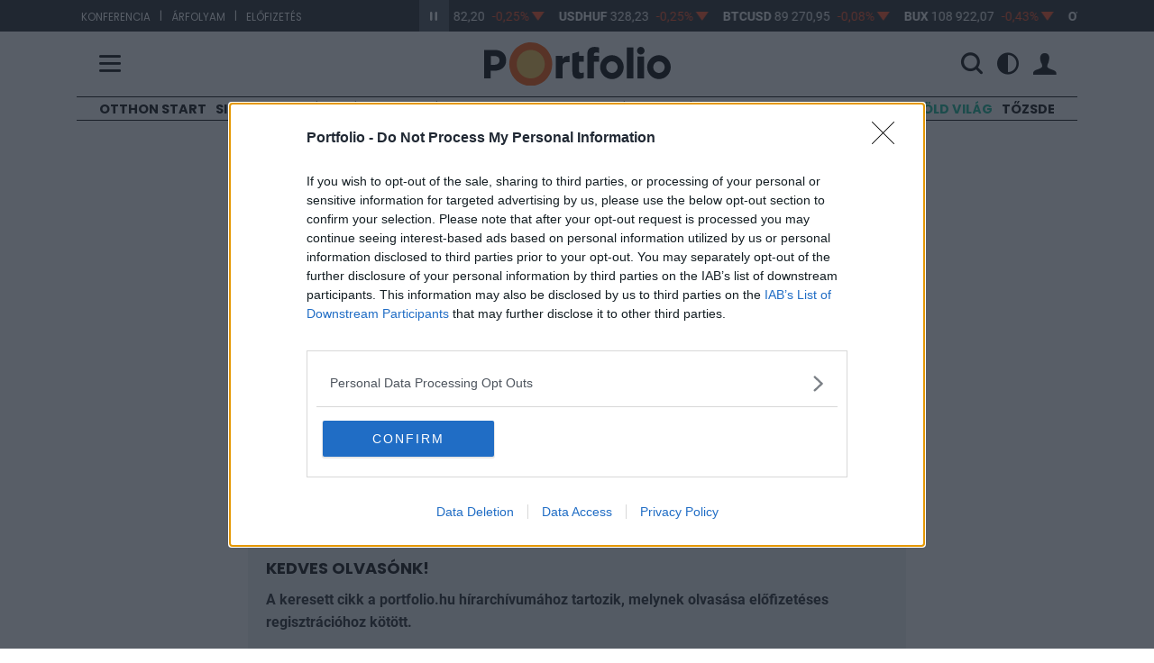

--- FILE ---
content_type: text/css
request_url: https://assets.portfolio.hu/css/app.css?id=07714522e70d46e1f4a7b80c7f5f58ae
body_size: 579873
content:
.mfp-bg{background:#0b0b0b;opacity:.8;overflow:hidden;z-index:1042}.mfp-bg,.mfp-wrap{height:100%;left:0;position:fixed;top:0;width:100%}.mfp-wrap{-webkit-backface-visibility:hidden;outline:none!important;z-index:1043}.mfp-container{box-sizing:border-box;height:100%;left:0;padding:0 8px;position:absolute;text-align:center;top:0;width:100%}.mfp-container:before{content:"";display:inline-block;height:100%;vertical-align:middle}.mfp-align-top .mfp-container:before{display:none}.mfp-content{display:inline-block;margin:0 auto;position:relative;text-align:left;vertical-align:middle;z-index:1045}.mfp-ajax-holder .mfp-content,.mfp-inline-holder .mfp-content{cursor:auto;width:100%}.mfp-ajax-cur{cursor:progress}.mfp-zoom-out-cur,.mfp-zoom-out-cur .mfp-image-holder .mfp-close{cursor:-moz-zoom-out;cursor:-webkit-zoom-out;cursor:zoom-out}.mfp-zoom{cursor:pointer;cursor:-webkit-zoom-in;cursor:-moz-zoom-in;cursor:zoom-in}.mfp-auto-cursor .mfp-content{cursor:auto}.mfp-arrow,.mfp-close,.mfp-counter,.mfp-preloader{-webkit-user-select:none;-moz-user-select:none;user-select:none}.mfp-loading.mfp-figure{display:none}.mfp-hide{display:none!important}.mfp-preloader{color:#ccc;left:8px;margin-top:-.8em;position:absolute;right:8px;text-align:center;top:50%;width:auto;z-index:1044}.mfp-preloader a{color:#ccc}.mfp-preloader a:hover{color:#fff}.mfp-s-error .mfp-content,.mfp-s-ready .mfp-preloader{display:none}button.mfp-arrow,button.mfp-close{-webkit-appearance:none;background:transparent;border:0;box-shadow:none;cursor:pointer;display:block;outline:none;overflow:visible;padding:0;touch-action:manipulation;z-index:1046}button::-moz-focus-inner{border:0;padding:0}.mfp-close{color:#fff;font-family:Arial,Baskerville,monospace;font-size:28px;font-style:normal;height:44px;line-height:44px;opacity:.65;padding:0 0 18px 10px;position:absolute;right:0;text-align:center;text-decoration:none;top:0;width:44px}.mfp-close:focus,.mfp-close:hover{opacity:1}.mfp-close:active{top:1px}.mfp-close-btn-in .mfp-close{color:#333}.mfp-iframe-holder .mfp-close,.mfp-image-holder .mfp-close{color:#fff;padding-right:6px;right:-6px;text-align:right;width:100%}.mfp-counter{color:#ccc;font-size:12px;line-height:18px;position:absolute;right:0;top:0;white-space:nowrap}.mfp-arrow{-webkit-tap-highlight-color:transparent;height:110px;margin:-55px 0 0;opacity:.65;padding:0;position:absolute;top:50%;width:90px}.mfp-arrow:active{margin-top:-54px}.mfp-arrow:focus,.mfp-arrow:hover{opacity:1}.mfp-arrow:after,.mfp-arrow:before{border:inset transparent;content:"";display:block;height:0;left:0;margin-left:35px;margin-top:35px;position:absolute;top:0;width:0}.mfp-arrow:after{border-bottom-width:13px;border-top-width:13px;top:8px}.mfp-arrow:before{border-bottom-width:21px;border-top-width:21px;opacity:.7}.mfp-arrow-left{left:0}.mfp-arrow-left:after{border-right:17px solid #fff;margin-left:31px}.mfp-arrow-left:before{border-right:27px solid #3f3f3f;margin-left:25px}.mfp-arrow-right{right:0}.mfp-arrow-right:after{border-left:17px solid #fff;margin-left:39px}.mfp-arrow-right:before{border-left:27px solid #3f3f3f}.mfp-iframe-holder{padding-bottom:40px;padding-top:40px}.mfp-iframe-holder .mfp-content{line-height:0;max-width:900px;width:100%}.mfp-iframe-holder .mfp-close{top:-40px}.mfp-iframe-scaler{height:0;overflow:hidden;padding-top:56.25%;width:100%}.mfp-iframe-scaler iframe{background:#000;box-shadow:0 0 8px rgba(0,0,0,.6);display:block;height:100%;left:0;position:absolute;top:0;width:100%}img.mfp-img{box-sizing:border-box;display:block;height:auto;margin:0 auto;max-width:100%;padding:40px 0;width:auto}.mfp-figure,img.mfp-img{line-height:0}.mfp-figure:after{background:#444;bottom:40px;box-shadow:0 0 8px rgba(0,0,0,.6);content:"";display:block;height:auto;left:0;position:absolute;right:0;top:40px;width:auto;z-index:-1}.mfp-figure small{color:#bdbdbd;display:block;font-size:12px;line-height:14px}.mfp-figure figure{margin:0}.mfp-bottom-bar{cursor:auto;left:0;margin-top:-36px;position:absolute;top:100%;width:100%}.mfp-title{word-wrap:break-word;color:#f3f3f3;line-height:18px;padding-right:36px;text-align:left}.mfp-image-holder .mfp-content{max-width:100%}.mfp-gallery .mfp-image-holder .mfp-figure{cursor:pointer}@media screen and (max-height:300px),screen and (max-width:800px) and (orientation:landscape){.mfp-img-mobile .mfp-image-holder{padding-left:0;padding-right:0}.mfp-img-mobile img.mfp-img{padding:0}.mfp-img-mobile .mfp-figure:after{bottom:0;top:0}.mfp-img-mobile .mfp-figure small{display:inline;margin-left:5px}.mfp-img-mobile .mfp-bottom-bar{background:rgba(0,0,0,.6);bottom:0;box-sizing:border-box;margin:0;padding:3px 5px;position:fixed;top:auto}.mfp-img-mobile .mfp-bottom-bar:empty{padding:0}.mfp-img-mobile .mfp-counter{right:5px;top:3px}.mfp-img-mobile .mfp-close{background:rgba(0,0,0,.6);height:35px;line-height:35px;padding:0;position:fixed;right:0;text-align:center;top:0;width:35px}}@media (max-width:900px){.mfp-arrow{-webkit-transform:scale(.75);transform:scale(.75)}.mfp-arrow-left{-webkit-transform-origin:0;transform-origin:0}.mfp-arrow-right{-webkit-transform-origin:100%;transform-origin:100%}.mfp-container{padding-left:6px;padding-right:6px}}
#lcl_wrap{-webkit-overflow-scrolling:touch;bottom:0;left:0;overflow-x:hidden;overflow-y:hidden;position:fixed;right:0;text-align:center;top:0;z-index:999999999}#lcl_wrap:before{content:"";display:inline-block;height:100%;vertical-align:middle}#lcl_wrap>*{box-sizing:border-box;text-align:left}#lcl_overlay{background-position:0 0;background-repeat:repeat;height:100%;left:0;overflow:hidden;position:fixed;top:0;-webkit-transform:translateZ(0);transform:translateZ(0);width:100%;z-index:-1}#lcl_wrap:not(.lcl_pre_show){-webkit-transition:all .35s ease-in;transition:all .35s ease-in}#lcl_loader{display:block;height:40px;left:50%;margin-left:-20px;margin-top:-20px;opacity:0;position:absolute;top:50%;-webkit-transition:opacity .3s ease-out;transition:opacity .3s ease-out;width:40px;z-index:-1}#lcl_loader.lcl_loader_pre_first_el{opacity:0!important}.lcl_first_sizing #lcl_loader:not(.no_loader),.lcl_loading_iframe #lcl_loader:not(.no_loader),.lcl_loading_videojs #lcl_loader:not(.no_loader),.lcl_switching_elem #lcl_loader:not(.no_loader){opacity:1;z-index:99999}#lcll_1,#lcll_2{-webkit-animation:lcl-loader 1.4s linear infinite;animation:lcl-loader 1.4s linear infinite;background:transparent;border:3px solid;border-color:#aaa #aaa transparent;border-radius:50%;box-sizing:border-box;height:100%;left:50%;margin-left:-50%;margin-top:-50%;position:absolute;top:50%;width:100%}#lcll_2{-webkit-animation-direction:reverse;animation-direction:reverse;-webkit-animation-duration:1.15s;animation-duration:1.15s;border-right-color:transparent!important;height:50%;margin-left:-25%;margin-top:-25%;width:50%}@-webkit-keyframes lcl-loader{to{-webkit-transform:rotate(1turn) translateZ(0)}}@keyframes lcl-loader{to{transform:rotate(1turn) translateZ(0)}}#lcl_subj.lcl_switching_el>*{opacity:0}#lcl_contents_wrap{-webkit-transition:opacity .3s ease;transition:opacity .3s ease}.lcl_first_sizing #lcl_contents_wrap,.lcl_loading_iframe #lcl_contents_wrap,.lcl_loading_videojs #lcl_contents_wrap,.lcl_switching_elem #lcl_contents_wrap,.lcl_toggling_fs #lcl_contents_wrap{opacity:0!important}.lcl_first_sizing #lcl_contents_wrap *,.lcl_loading_iframe #lcl_contents_wrap *,.lcl_loading_videojs #lcl_contents_wrap *,.lcl_switching_elem #lcl_contents_wrap *,.lcl_toggling_fs #lcl_contents_wrap *{-webkit-transition:none!important;transition:none!important}#lcl_window{display:inline-block;height:100%;left:0;line-height:0!important;max-height:100%;max-width:100%;min-height:50px;min-width:50px;overflow:visible;position:relative;text-align:left;top:0;-webkit-transform:translateZ(0);transform:translateZ(0);vertical-align:middle;width:100%;z-index:30}#lcl_elem_wrap:not(.lcl_image_elem) .lcl_elem,.lcl_image_elem{-webkit-transition:all .3s ease-out;transition:all .3s ease-out}.lcl_toggling_fs #lcl_elem_wrap .lcl_elem,.lcl_toggling_fs #lcl_window,.lcl_toggling_fs .lcl_image_elem,.lcl_toggling_fs#lcl_wrap{-webkit-transition:all .05s linear;transition:all .05s linear}.lcl_is_resizing:not(.lcl_first_sizing):not(.lcl_toggling_txt):not(.lcl_toggling_tn):not(.lcl_toggling_fs) #lcl_window,.lcl_is_resizing:not(.lcl_toggling_txt):not(.lcl_toggling_tn) #lcl_elem_wrap:not(.lcl_image_elem),.lcl_is_resizing:not(.lcl_toggling_txt):not(.lcl_toggling_tn) .lcl_image_elem,.lcl_show_already_shaped #lcl_window{-webkit-transition:none!important;transition:none!important}.lcl_tn_hidden #lcl_window{margin-top:0!important}.lcl_pre_first_el:not(.lcl_show_already_shaped) #lcl_window{height:100px;max-height:85px!important;max-width:85px!important;width:100px}.lcl_is_closing #lcl_window{-webkit-transition-timing-function:ease-in;transition-timing-function:ease-in}#lcl_contents_wrap,#lcl_subj{bottom:0;left:0;overflow:hidden;position:absolute;right:0;top:0}#lcl_subj{z-index:10}#lcl_wrap:not(.lcl_switching_elem) #lcl_subj{-webkit-transition:border-width .35s ease;transition:border-width .35s ease}.lcl_toggling_txt #lcl_subj{-webkit-transition-delay:.55s!important;transition-delay:.55s!important}#lcl_elem_wrap{background-position:50%;background-repeat:no-repeat;background-size:cover;position:relative}.lcl_html_elem,.lcl_image_elem{bottom:0;left:0;position:absolute!important;right:0;top:0}.lcl_image_elem img{left:-99999px;position:fixed!important}.lcl_html_elem{background:#fdfdfd;line-height:normal;overflow-y:auto;padding:15px}.lcl_fullscreen_mode[lcl-type=iframe] #lcl_subj{top:60px}.lcl_dailymotion_elem>*,.lcl_iframe_elem>*,.lcl_postered_video>iframe,.lcl_video_elem>*,.lcl_vimeo_elem>*,.lcl_youtube_elem>*{height:100%;left:0;position:absolute;top:0;width:100%}.lcl_elem.video-js{background:#000!important;bottom:0;height:auto;left:0;position:absolute;right:0;top:0;width:auto}.lcl_elem.video-js .vjs-fullscreen-control{display:none!important}.lcl_elem.video-js .vjs-big-play-button{background-color:rgba(43,51,63,.7);border:2px solid #fff;border-radius:50%;font-size:40px;height:66px;left:50%;line-height:62px;margin:-33px 0 0 -33px;top:50%;width:66px}.lcl_elem.video-js .vjs-poster,.lcl_postered_video{background-size:cover}.lcl_postered_video{background-position:50%}.lcl_postered_video:not(.lcl_poster_clicked){cursor:pointer}.lcl_postered_video:not(.lcl_poster_clicked):before{background:rgba(43,51,63,.7);border:2px solid #fff;border-radius:50%;box-sizing:border-box;color:#fff;content:"\f0bf";font-size:38px!important;height:66px;left:50%;line-height:62px!important;margin-left:-33px;margin-top:-33px;position:absolute;text-indent:5px!important;top:50%;-webkit-transition:background .03s linear;transition:background .03s linear;width:66px}.lcl_postered_video:not(.lcl_poster_clicked):hover:before{background:rgba(115,133,159,.5)}.lcl_postered_video:not(.lcl_poster_clicked) iframe{display:none}.lcl_html_container{margin:auto;overflow:auto;position:relative}#lcl_wrap[lcl-type=html]:not(.lcl_fullscreen_mode) .lcl_html_elem{position:static!important}#lcl_wrap[lcl-type=html].lcl_txt_under:not(.lcl_fullscreen_mode) #lcl_txt,#lcl_wrap[lcl-type=html]:not(.lcl_fullscreen_mode) #lcl_contents_wrap,#lcl_wrap[lcl-type=html]:not(.lcl_fullscreen_mode) #lcl_subj{position:relative!important}#lcl_wrap[lcl-type=html] #lcl_subj,#lcl_wrap[lcl-type=html].lcl_txt_under:not(.lcl_forced_over) #lcl_contents_wrap{overflow:auto}.lcl_fullscreen_mode#lcl_wrap[lcl-type=html] #lcl_elem_wrap{-webkit-align-items:center;align-items:center;display:flex}.lcl_fullscreen_mode .lcl_html_elem{border-bottom:15px solid #fdfdfd;border-top:42px solid #fdfdfd;padding-bottom:0;padding-top:18px}#lcl_inline{line-height:20px;padding:15px 10px}#lcl_nav_cmd{align-items:baseline;display:flex;flex-direction:row-reverse;height:0;justify-content:center;overflow:visible;padding:8px;position:absolute;top:0;z-index:100}.lcl_corner_close.lcl_force_txt_over:not(.lcl_forced_outer_cmd) #lcl_nav_cmd,.lcl_corner_close.lcl_hidden_txt:not(.lcl_forced_outer_cmd) #lcl_nav_cmd,.lcl_corner_close.lcl_inner_cmd:not(.lcl_txt_rside):not(.lcl_forced_outer_cmd) #lcl_nav_cmd,.lcl_corner_close.lcl_no_txt:not(.lcl_forced_outer_cmd) #lcl_nav_cmd{padding-right:24px!important}.lcl_first_sizing #lcl_nav_cmd,.lcl_loading_iframe #lcl_nav_cmd,.lcl_loading_videojs #lcl_nav_cmd,.lcl_switching_elem #lcl_nav_cmd,.lcl_toggling_fs #lcl_nav_cmd,.lcl_toggling_txt.lcl_inner_cmd #lcl_nav_cmd{opacity:0!important}#lcl_nav_cmd{left:0;right:330px}.lcl_outer_cmd #lcl_nav_cmd{margin:0!important;padding:10px 15px;z-index:99999}.lcl_outer_cmd:not(.lcl_first_sizing):not(.lcl_first_sizing):not(.lcl_loading_iframe):not(.lcl_switching_elem):not(.lcl_toggling_txt):not(.lcl_toggling_fs):not(.lcl_is_closing) #lcl_nav_cmd{opacity:1!important}.lcl_is_closing.lcl_outer_cmd #lcl_nav_cmd{opacity:0!important;-webkit-transition:all .2s ease;transition:all .2s ease}#lcl_nav_cmd .lcl_icon:not(.lcl_counter){font-family:PfIcons}.lcl_outer_cmd .lcl_close{position:absolute!important;right:20px!important}#lcl_corner_close:before,.lcl_icon:before,.lcl_postered_video:not(.lcl_poster_clicked):before{speak:none;-webkit-font-smoothing:antialiased;-moz-osx-font-smoothing:grayscale;display:block;font-size:20px;line-height:37px;position:relative;text-align:center;-webkit-transition:all .15s ease;transition:all .15s ease;z-index:10}.lcl_icon:not(.lcl_counter):after{border-radius:3px;bottom:-1px;content:"";display:block;left:-1px;opacity:0;position:absolute;right:-1px;top:-1px;-webkit-transform:scale(0);transform:scale(0);-webkit-transition:all .2s ease;transition:all .2s ease;z-index:5}.lcl_play{display:none!important}.lcl_next:before,.lcl_prev:before,.lcl_tn_next:before,.lcl_tn_prev:before{color:#fd5041;font-size:14px;line-height:42px}.lcl_prev:before,.lcl_tn_prev:before{content:"\e900"}.lcl_next:before,.lcl_tn_next:before{content:"\e902"}#lcl_corner_close:before,.lcl_close:before{content:"\e90e";font-size:14px}.lcl_fullscreen:before,.lcl_fullscreen_mode .lcl_fullscreen:before{content:""}.lcl_zoom_out:before{content:"\e91e"}.lcl_zoom_in:before{content:"\e91d"}.lcl_txt_toggle:before{content:"\e912"}.lcl_thumbs_toggle:before{content:"\e91b"}.lcl_right_icon{float:right}.lcl_close{margin-left:36px!important}.lcl_counter{cursor:default!important;font-size:12px;font-weight:700;left:0;line-height:27px;position:absolute!important;width:auto!important}@media screen and (max-width:340px){.lcl_counter{display:none!important}}.lcl_download{position:relative}.lcl_download a{bottom:0;left:0;position:absolute;right:0;top:0;z-index:50}.lcl_first_elem:not(.lcl_on_mobile) #lcl_window:hover .lcl_prev,.lcl_last_elem:not(.lcl_on_mobile) #lcl_window:hover .lcl_next{cursor:default!important;opacity:.5!important}.lcl_last_elem .lcl_play{display:none!important}#lcl_thumb_next div:before,#lcl_thumb_prev div:before{font-size:20px}.lcl_icon{box-sizing:content-box!important;color:#fff;cursor:pointer;display:inline-block;margin:0 10px;-webkit-transition:all .2s linear;transition:all .2s linear}.lcl_hidden_txt .lcl_txt_toggle:before,.lcl_no_carousel.lcl_last_elem .lcl_next:before,.lcl_no_carousel[lc-lelem="0"] .lcl_prev:before,.lcl_tn_hidden .lcl_thumbs_toggle:before,.lcl_zoom_icon.lcl_zoom_disabled:before{opacity:.6!important}.lcl_no_carousel.lcl_last_elem .lcl_next,.lcl_no_carousel[lc-lelem="0"] .lcl_prev{cursor:default!important}.lcl_no_carousel.lcl_last_elem .lcl_next:after,.lcl_no_carousel[lc-lelem="0"] .lcl_prev:after{display:none!important}#lcl_corner_close{background:#6f6f6f;border:3px solid #d3d3d3;border-radius:50%;box-sizing:content-box!important;cursor:pointer;min-height:34px;min-width:34px;position:absolute;right:-22px;top:-24px;-webkit-transition:opacity .3s ease;transition:opacity .3s ease;z-index:150}.lcl_first_sizing #lcl_corner_close,.lcl_loading_iframe #lcl_corner_close,.lcl_loading_videojs #lcl_corner_close,.lcl_switching_elem #lcl_corner_close,.lcl_toggling_fs #lcl_corner_close{opacity:0!important}#lcl_corner_close:before{font-size:20px!important;line-height:34px!important;-webkit-transition:all .3s ease;transition:all .3s ease}#lcl_corner_close:not(.lcl_on_mobile):hover:before{-webkit-transform:rotate(180deg);transform:rotate(180deg)}.lcl_corner_close.lcl_inner_cmd .lcl_close,.lcl_normal_close #lcl_corner_close,.lcl_outer_cmd #lcl_corner_close{display:none!important}.lcl_nav_btn_middle .lcl_next,.lcl_nav_btn_middle .lcl_prev{border-radius:50%;height:42px!important;margin-top:-32px!important;position:fixed!important;right:330px;top:50%;width:42px!important}.lcl_nav_btn_middle .lcl_prev{left:20px}.lcl_nav_btn_middle .lcl_next{margin-right:20px!important}.lcl_nav_btn_middle[lcl-type=iframe] .lcl_next{right:20px}.lcl_on_mobile .lcl_zoom_wrap{overflow:scroll!important}.lcl_zoom_wrap,.lcl_zoom_wrap *{cursor:move;cursor:grab;cursor:-webkit-grab;-webkit-user-select:none;-moz-user-select:none;-ms-user-select:none;user-select:none}.lcl_zoom_wrap:active{cursor:move;cursor:grabbing;cursor:-webkit-grabbing}.lcl_zoom_icon.lcl_zoom_disabled{cursor:default!important}.lcl_zoom_icon.lcl_zoom_disabled:after{display:none!important}.lcl_zoom_helper{background:#972626;border:2px solid #972626;border-radius:1px;bottom:-11px;color:#fafafa;display:inline-block;font-family:arial;font-size:8.4px;letter-spacing:.28px;line-height:0;padding:5px 1px;position:absolute;right:-7px;text-shadow:0 0 0 hsla(0,0%,98%,.8);-webkit-user-select:none;-ms-user-select:none;user-select:none;z-index:10}#lcl_txt{align-items:end;box-sizing:border-box;display:flex;flex-direction:column-reverse;line-height:20px;overflow:hidden;padding:12px 10px;position:absolute;z-index:50}.lcl_dark.lcl_force_txt_over #lcl_txt,.lcl_dark.lcl_txt_over #lcl_txt{background:#1e1e1e!important}.lcl_toggling_txt #lcl_txt{-webkit-transition:-webkit-transform .45s ease .1s,opacity .35s ease .1s;transition:transform .45s ease .1s,opacity .35s ease .1s}.lcl_no_txt #lcl_txt{display:none!important}#lcl_txt>*{word-wrap:break-word;-webkit-hyphens:auto;-ms-hyphens:auto;-moz-hyphens:auto;hyphens:auto;margin:0;overflow-wrap:break-word;padding:0;position:relative;text-align:left}#lcl_title{font-size:1.567rem;font-weight:700;left:0;line-height:2rem;margin-bottom:4px;padding-left:11px;padding-right:11px;position:absolute;top:63px}#lcl_date{color:var(--pf-orange)!important;font-size:.88rem;font-weight:400;position:absolute;top:20px}#lcl_share{bottom:20px;font-size:.688rem;height:30px;left:20px;position:absolute;right:20px}#lcl_share span{cursor:pointer;margin-left:7px;position:absolute}#lcl_share span:first-child{left:0}#lcl_share span:nth-child(2){right:0}#lcl_share [class^=icon-]{font-size:22px;margin-left:20px;position:relative;top:4px}#lcl_share .invert{background:#ddd;color:#1e1e1e!important}#lcl_author{font-size:12px;font-weight:400;line-height:15px}.lcl_comments_wrap{min-width:178px}#lcl_descr{border-bottom:1px solid #fff;font-size:1rem;line-height:1.375rem;margin-bottom:45px;padding-bottom:45px;width:100%}#lcl_descr a{color:#fd5041!important}.lcl_switching_el #lcl_txt,.lcl_txt_under.lcl_is_resizing:not(.lcl_force_txt_over) #lcl_txt,.lcl_txt_under_calc #lcl_txt,.lcl_txt_under_calc #lcl_txt *{-webkit-transition-duration:0ms!important;transition-duration:0ms!important}.lcl_txt_over #lcl_txt,.lcl_txt_under #lcl_txt{bottom:0;left:0}.lcl_txt_under #lcl_txt{background:#fff}.lcl_txt_under:not(.lcl_force_txt_over) #lcl_txt{margin-bottom:0!important;padding:18px 25px 22px}.lcl_txt_under.lcl_is_resizing:not(.lcl_force_txt_over) #lcl_txt,.lcl_txt_under.lcl_toggling_txt:not(.lcl_force_txt_over) #lcl_txt{opacity:0!important}.lcl_txt_under.lcl_hidden_txt.lcl_toggling_txt:not(.lcl_force_txt_over) #lcl_txt{visibility:hidden!important}.lcl_txt_under:not(.lcl_force_txt_over) #lcl_txt:after{height:7px;left:0;position:absolute;right:0;top:0}.lcl_fullscreen_mode.lcl_force_txt_over #lcl_txt,.lcl_fullscreen_mode.lcl_txt_over #lcl_txt{bottom:0!important;padding:17px 22px!important;right:0!important;top:0!important;-webkit-transition:-webkit-transform .45s ease .1s,opacity .35s ease .1s,bottom .3s ease;transition:transform .45s ease .1s,opacity .35s ease .1s,bottom .3s ease;width:330px}.lcl_playing_video.lcl_force_txt_over #lcl_txt,.lcl_playing_video.lcl_txt_over #lcl_txt{bottom:45px;max-height:calc(100% - 87px)}@media screen and (max-width:1024px){.lcl_fullscreen_mode.lcl_force_txt_over #lcl_txt,.lcl_fullscreen_mode.lcl_txt_over #lcl_txt{max-width:66.6%}}@media screen and (max-width:780px){.lcl_fullscreen_mode.lcl_force_txt_over #lcl_txt,.lcl_fullscreen_mode.lcl_txt_over #lcl_txt{max-width:100%}}@media screen and (max-width:601px){.lcl_dark #lcl_nav_cmd .lcl_next{right:0}#lcl_title{font-size:1rem;top:43px}#lcl_txt{min-height:190px;width:100%}#lcl_date{left:33px}#lcl_descr{display:none}}.lcl_txt_lside:not(.lcl_force_txt_over) #lcl_txt,.lcl_txt_rside:not(.lcl_force_txt_over) #lcl_txt{bottom:0;overflow-x:hidden;overflow-y:auto;padding:16px 24px;top:0;width:330px}.lcl_txt_lside:not(.lcl_force_txt_over) #lcl_txt:after,.lcl_txt_rside:not(.lcl_force_txt_over) #lcl_txt:after{bottom:0;position:absolute;top:0;width:4px}.lcl_txt_lside:not(.lcl_force_txt_over) #lcl_txt{padding-left:18px}.lcl_txt_rside:not(.lcl_force_txt_over) #lcl_txt{padding-right:18px}.lcl_txt_rside:not(.lcl_no_txt):not(.lcl_force_txt_over) #lcl_subj{border-right:330px solid transparent}.lcl_fullscreen_mode.lcl_nav_btn_middle.lcl_txt_rside:not(.lcl_no_txt):not(.lcl_force_txt_over) .lcl_next,.lcl_fullscreen_mode.lcl_txt_rside:not(.lcl_no_txt):not(.lcl_force_txt_over) #lcl_nav_cmd,.lcl_fullscreen_mode.lcl_txt_rside:not(.lcl_no_txt):not(.lcl_force_txt_over) #lcl_thumbs_nav,.lcl_nav_btn_middle.lcl_txt_rside.lcl_inner_cmd:not(.lcl_no_txt):not(.lcl_force_txt_over) .lcl_next,.lcl_txt_rside.lcl_inner_cmd:not(.lcl_no_txt):not(.lcl_force_txt_over) #lcl_nav_cmd{right:330px}.lcl_txt_rside:not(.lcl_force_txt_over) #lcl_txt{background:#fefefe;right:0}.lcl_txt_lside:not(.lcl_no_txt):not(.lcl_force_txt_over) #lcl_subj{border-left:330px solid transparent}.lcl_fullscreen_mode.lcl_nav_btn_middle.lcl_txt_lside:not(.lcl_no_txt):not(.lcl_force_txt_over) .lcl_prev,.lcl_fullscreen_mode.lcl_txt_lside:not(.lcl_no_txt):not(.lcl_force_txt_over) #lcl_nav_cmd,.lcl_fullscreen_mode.lcl_txt_lside:not(.lcl_no_txt):not(.lcl_force_txt_over) #lcl_thumbs_nav,.lcl_nav_btn_middle.lcl_txt_lside.lcl_inner_cmd:not(.lcl_no_txt):not(.lcl_force_txt_over) .lcl_prev,.lcl_txt_lside.lcl_inner_cmd:not(.lcl_no_txt):not(.lcl_force_txt_over) #lcl_nav_cmd{left:330px}.lcl_txt_lside:not(.lcl_force_txt_over) #lcl_txt{background:#fefefe;left:0}@media screen and (max-width:780px){.lcl_txt_lside:not(.lcl_force_txt_over) #lcl_txt,.lcl_txt_rside:not(.lcl_force_txt_over) #lcl_txt{width:220px}.lcl_txt_rside:not(.lcl_no_txt):not(.lcl_force_txt_over) #lcl_subj{border-right-width:220px}.lcl_txt_lside:not(.lcl_no_txt):not(.lcl_force_txt_over) #lcl_subj{border-left-width:220px}.lcl_fullscreen_mode.lcl_nav_btn_middle.lcl_txt_rside:not(.lcl_no_txt):not(.lcl_force_txt_over) .lcl_next,.lcl_fullscreen_mode.lcl_txt_rside:not(.lcl_no_txt):not(.lcl_force_txt_over) #lcl_nav_cmd,.lcl_fullscreen_mode.lcl_txt_rside:not(.lcl_no_txt):not(.lcl_force_txt_over) #lcl_thumbs_nav,.lcl_nav_btn_middle.lcl_txt_rside.lcl_inner_cmd:not(.lcl_no_txt):not(.lcl_force_txt_over) .lcl_next,.lcl_txt_rside.lcl_inner_cmd:not(.lcl_no_txt):not(.lcl_force_txt_over) #lcl_nav_cmd{right:220px}.lcl_fullscreen_mode.lcl_nav_btn_middle.lcl_txt_lside:not(.lcl_no_txt):not(.lcl_force_txt_over) .lcl_prev,.lcl_fullscreen_mode.lcl_txt_lside:not(.lcl_no_txt):not(.lcl_force_txt_over) #lcl_nav_cmd,.lcl_fullscreen_mode.lcl_txt_lside:not(.lcl_no_txt):not(.lcl_force_txt_over) #lcl_thumbs_nav,.lcl_nav_btn_middle .lcl_txt_lside.lcl_inner_cmd:not(.lcl_no_txt):not(.lcl_force_txt_over) .lcl_prev,.lcl_txt_lside.lcl_inner_cmd:not(.lcl_no_txt):not(.lcl_force_txt_over) #lcl_nav_cmd{left:220px}}@media screen and (min-width:1700px){.lcl_fullscreen_mode.lcl_txt_lside:not(.lcl_force_txt_over) #lcl_txt,.lcl_fullscreen_mode.lcl_txt_rside:not(.lcl_force_txt_over) #lcl_txt{width:400px}.lcl_fullscreen_mode.lcl_txt_rside:not(.lcl_no_txt):not(.lcl_force_txt_over) #lcl_subj{border-right-width:400px}.lcl_fullscreen_mode.lcl_txt_lside:not(.lcl_no_txt):not(.lcl_force_txt_over) #lcl_subj{border-left-width:400px}.lcl_fullscreen_mode.lcl_nav_btn_middle.lcl_txt_rside:not(.lcl_no_txt):not(.lcl_force_txt_over) .lcl_next,.lcl_fullscreen_mode.lcl_txt_rside:not(.lcl_no_txt):not(.lcl_force_txt_over) #lcl_nav_cmd,.lcl_fullscreen_mode.lcl_txt_rside:not(.lcl_no_txt):not(.lcl_force_txt_over) #lcl_thumbs_nav{right:400px}.lcl_fullscreen_mode.lcl_nav_btn_middle.lcl_txt_lside:not(.lcl_no_txt):not(.lcl_force_txt_over) .lcl_prev,.lcl_fullscreen_mode.lcl_txt_lside:not(.lcl_no_txt):not(.lcl_force_txt_over) #lcl_nav_cmd,.lcl_fullscreen_mode.lcl_txt_lside:not(.lcl_no_txt):not(.lcl_force_txt_over) #lcl_thumbs_nav{left:400px}}.lcl_fullscreen_mode.lcl_hidden_txt #lcl_thumbs_nav,.lcl_hidden_txt.lcl_inner_cmd #lcl_nav_cmd,.lcl_hidden_txt.lcl_outer_cmd #lcl_nav_cmd{left:0!important;right:0!important}.lcl_nav_btn_middle.lcl_hidden_txt.lcl_inner_cmd .lcl_prev,.lcl_nav_btn_middle.lcl_hidden_txt.lcl_outer_cmd .lcl_prev{left:0!important}.lcl_nav_btn_middle.lcl_hidden_txt.lcl_inner_cmd .lcl_next,.lcl_nav_btn_middle.lcl_hidden_txt.lcl_outer_cmd .lcl_next{right:0!important}.lcl_hidden_txt.lcl_txt_under:not(.lcl_force_txt_over) #lcl_txt{height:0!important;padding:0!important;-webkit-transform:translateY(100%);-ms-transform:translateY(100%);transform:translateY(100%)}.lcl_hidden_txt:not(.lcl_fullscreen_mode).lcl_force_txt_over #lcl_txt,.lcl_hidden_txt:not(.lcl_fullscreen_mode).lcl_txt_over #lcl_txt{opacity:0!important;-webkit-transform:translateY(30px) scale(.95);-ms-transform:translateY(30px) scale(.95);transform:translateY(30px) scale(.95);z-index:-1}.lcl_hidden_txt.lcl_fullscreen_mode.lcl_force_txt_over #lcl_txt,.lcl_hidden_txt.lcl_fullscreen_mode.lcl_txt_over #lcl_txt{-webkit-transform:translateX(-110%) scale(.8);-ms-transform:translateX(-110%) scale(.8);transform:translateX(-110%) scale(.8)}.lcl_hidden_txt.lcl_txt_lside:not(.lcl_force_txt_over) #lcl_subj,.lcl_hidden_txt.lcl_txt_rside:not(.lcl_force_txt_over) #lcl_subj{border-width:0!important}.lcl_hidden_txt.lcl_txt_rside:not(.lcl_force_txt_over) #lcl_txt{-webkit-transform:translateX(100%);-ms-transform:translateX(100%);transform:translateX(100%)}.lcl_hidden_txt.lcl_txt_lside:not(.lcl_force_txt_over) #lcl_txt{-webkit-transform:translateX(-100%);-ms-transform:translateX(-100%);transform:translateX(-100%)}.lcl_tooltip{background:#fff;border-radius:3px;box-shadow:0 0 6px 1px rgba(0,0,0,.15);font-size:14px;left:50%;opacity:0;padding:7px;position:absolute;-webkit-transition:all .25s ease-out;transition:all .25s ease-out}.lcl_tooltip:before{border-style:solid;border-width:7px;content:"";left:50%;margin-left:-7px;position:absolute}.lcl_tooltip.lcl_tt_bottom:before{border-color:transparent transparent #fff;bottom:100%}.lcl_tooltip.lcl_tt_top:before{border-color:#fff transparent transparent;top:100%}.lcl_tooltip.lcl_tt_bottom{top:115%;-webkit-transform:translate(-50%,8px);-ms-transform:translate(-50%,8px);transform:translate(-50%,8px)}.lcl_tooltip.lcl_tt_top{bottom:115%;-webkit-transform:translate(-50%,-8px);-ms-transform:translate(-50%,-8px);transform:translate(-50%,-8px)}.lcl_tooltip.lcl_show_tt{opacity:1;-webkit-transform:translate(-50%);-ms-transform:translate(-50%);transform:translate(-50%)}.lcl_tooltip.lcl_socials_tt{padding-left:0;padding-right:0;top:150%;white-space:nowrap}.lcl_socials{position:relative}#lcl_wrap[lcl-type=html] .lcl_socials,#lcl_wrap[lcl-type=iframe] .lcl_socials{display:none!important}.lcl_socials_tt a{border-color:#eaeaea;border-radius:0!important;border-style:solid;border-width:0 0 0 1px!important;box-shadow:none!important;margin:0!important;max-width:17px;padding:0 12px;text-decoration:none!important}.lcl_socials_tt a:first-child{border:none!important}#lcl_wrap.lcl_fullscreen_mode{padding:0!important}.lcl_fullscreen_mode #lcl_contents_wrap,.lcl_fullscreen_mode #lcl_window{border-radius:0!important}.lcl_fullscreen_mode #lcl_window{border-width:0!important;margin-top:0!important}.lcl_fullscreen_mode #lcl_subj{margin:60px auto 130px!important}.lcl_fullscreen_mode.lcl_tn_hidden #lcl_subj{margin:60px auto 0!important}.lcl_fullscreen_mode #lcl_txt{margin:0!important}.lcl_fullscreen_mode #lcl_elem_wrap{bottom:0!important}.lcl_fullscreen_mode.lcl_toggling_txt.lcl_nav_btn_middle .lcl_next,.lcl_fullscreen_mode.lcl_toggling_txt.lcl_nav_btn_middle .lcl_prev,.lcl_fullscreen_mode.lcl_toggling_txt.lcl_outer_cmd{-webkit-transition:all .4s ease .2s!important;transition:all .4s ease .2s!important}#lcl_thumbs_nav{background-color:#1e1e1e;bottom:0;box-sizing:content-box!important;font-family:PfIcons;font-size:1rem;left:0;margin:10px 20px;position:fixed;right:330px;-webkit-transition:-webkit-transform .35s ease-in,opacity .5s ease,margin .35s ease,left .4s ease .2s,right .4s ease .2s;transition:transform .35s ease-in,opacity .5s ease,margin .35s ease,left .4s ease .2s,right .4s ease .2s;z-index:60}#lcl_thumbs_nav,#lcl_thumbs_nav *{-webkit-user-select:none;-moz-user-select:none;-ms-user-select:none;user-select:none}.lcl_playing_video.lcl_fullscreen_mode #lcl_thumbs_nav{margin-bottom:50px}.lcl_pre_first_el #lcl_thumbs_nav,.lcl_tn_hidden #lcl_thumbs_nav{opacity:0;-webkit-transform:translateY(150%);-ms-transform:translateY(150%);transform:translateY(150%)}#lcl_thumbs_nav .lcl_tn_inner{bottom:0;left:45px;list-style:none!important;margin:0!important;overflow:hidden;position:absolute;right:45px;text-align:center;top:0;white-space:nowrap;z-index:10}.lcl_on_mobile .lcl_tn_inner{overflow:auto!important;touch-action:pan-x}.lcl_tn_inner li{background-clip:content-box;background-color:#9f9f9f;background-position:50%;background-repeat:no-repeat;background-size:cover;border:0 solid #ccc;border-radius:2px;box-shadow:0 0 4px hsla(0,0%,4%,.45);cursor:pointer;display:inline-block;height:100%;margin:0;overflow:hidden;position:relative;-webkit-transform:scale(.83) translateZ(0);-ms-transform:scale(.83) translateZ(0);transform:scale(.83) translateZ(0);-webkit-transition:all .25s ease;transition:all .25s ease}.lcl_tn_inner li:first-child{margin:0}#lcl_wrap:not(.lcl_on_mobile) .lcl_tn_inner li:not(.lcl_sel_thumb):hover,.lcl_tn_inner li.lcl_sel_thumb{border:2px solid var(--pf-orange);-webkit-transform:scale(.97);-ms-transform:scale(.97);transform:scale(.97)}.lcl_tn_inner li.lcl_sel_thumb.lcl_tn_preload,.lcl_tn_inner li.lcl_tn_preload{height:0!important;margin:0!important;-webkit-transform:scale(0)!important;-ms-transform:scale(0)!important;transform:scale(0)!important;width:0!important}.lcl_thumb_title_tt{padding:7px 10px}#lcl_thumbs_nav span{color:#f5f5f5;cursor:pointer;height:23px;margin-top:-22px;position:absolute;top:50%;width:23px;z-index:15}#lcl_thumbs_nav:not(.lcl_tn_has_arr) span{display:none!important}#lcl_thumbs_nav.lcl_tn_has_arr span{display:inline-block!important}#lcl_thumbs_nav.lcl_tn_has_arr span:before{font-size:1rem}#lcl_thumbs_nav span.lcl_tn_prev{left:0}#lcl_thumbs_nav span.lcl_tn_next{right:0}.lcl_tn_video video{height:130%;left:-15%;position:absolute;top:-15%;width:130%}.lcl_tn_mixed_types li:before{background:rgba(0,0,0,.25);content:"";height:100%;left:0;position:absolute;top:0;-webkit-transition:all .25s ease;transition:all .25s ease;width:100%;z-index:10}.lcl_tn_mixed_types li.lcl_sel_thumb:before{opacity:0}#lcl_progressbar{background:#fff;box-shadow:0 2px 2px 0 rgba(0,0,0,.4);height:2px;left:0;position:fixed;top:0;-webkit-transition:opacity .6s ease;transition:opacity .6s ease;width:0;z-index:99999}.lcl_loading_iframe #lcl_progressbar,.lcl_loading_videojs #lcl_progressbar{opacity:0!important;-webkit-transition-duration:0s;transition-duration:0s}.lcl_fullscreen_mode.lcl_force_txt_over:not(.lcl_tn_hidden) #lcl_txt,.lcl_fullscreen_mode.lcl_txt_over:not(.lcl_tn_hidden) #lcl_txt{max-height:auto!important}#lcl_txt:after{background:none!important;content:""!important}#lcl_txt{border-left:3px solid #141414!important}
.lcl_fade_oc.lcl_is_closing #lcl_overlay,.lcl_fade_oc.lcl_is_closing #lcl_window,.lcl_fade_oc.lcl_pre_show #lcl_overlay,.lcl_fade_oc.lcl_pre_show #lcl_window{opacity:0!important}.lcl_fade_oc.lcl_is_closing #lcl_overlay{-webkit-transition-delay:.15s!important;transition-delay:.15s!important}.lcl_zoomin_oc.lcl_is_closing #lcl_window,.lcl_zoomin_oc.lcl_pre_show #lcl_window{opacity:0!important;-webkit-transform:scale(.05) translateZ(0)!important;transform:scale(.05) translateZ(0)!important}.lcl_bottop_oc.lcl_is_closing #lcl_overlay,.lcl_bottop_oc.lcl_pre_show #lcl_overlay,.lcl_zoomin_oc.lcl_is_closing #lcl_overlay{opacity:0!important}.lcl_bottop_oc.lcl_pre_show #lcl_window{opacity:1!important;-webkit-transform:translate3d(0,100vh,0);transform:translate3d(0,100vh,0);transition-property:transform!important}.lcl_bottop_oc.lcl_is_closing #lcl_window{-webkit-transform:translate3d(0,-100vh,0);transform:translate3d(0,-100vh,0)}.lcl_bottop_v2_oc.lcl_is_closing #lcl_window,.lcl_bottop_v2_oc.lcl_pre_show #lcl_window{opacity:0!important;-webkit-transition-timing-function:ease;transition-timing-function:ease}.lcl_bottop_v2_oc.lcl_pre_show #lcl_window{top:40vh}.lcl_bottop_v2_oc.lcl_is_closing #lcl_window{top:-40vh;-webkit-transform:scale(.8) translateZ(0);transform:scale(.8) translateZ(0);-webkit-transition-delay:0s!important;transition-delay:0s!important}.lcl_bottop_v2_oc.lcl_pre_show #lcl_overlay{top:100vh}.lcl_bottop_v2_oc.lcl_is_closing #lcl_overlay{top:-100vh}.lcl_rtl_oc.lcl_is_closing #lcl_overlay,.lcl_rtl_oc.lcl_pre_show #lcl_overlay{opacity:0!important}.lcl_rtl_oc.lcl_is_closing #lcl_window,.lcl_rtl_oc.lcl_pre_show #lcl_window{opacity:1!important;-webkit-transform:scale(.8) translateZ(0);transform:scale(.8) translateZ(0)}.lcl_rtl_oc.lcl_pre_show #lcl_window{left:-100vw}.lcl_rtl_oc.lcl_is_closing #lcl_window{left:100vw}.lcl_rtl_oc.lcl_is_closing #lcl_overlay{-webkit-transition-delay:.2s!important;transition-delay:.2s!important}.lcl_horiz_flip_oc.lcl_is_closing #lcl_overlay,.lcl_horiz_flip_oc.lcl_pre_show #lcl_overlay{opacity:0!important}.lcl_horiz_flip_oc.lcl_is_closing #lcl_window,.lcl_horiz_flip_oc.lcl_pre_show #lcl_window{-webkit-backface-visibility:hidden;backface-visibility:hidden;-webkit-transition-timing-function:ease;transition-timing-function:ease}.lcl_horiz_flip_oc.lcl_pre_show #lcl_window{-webkit-transform:rotateY(90deg) perspective(800px);transform:rotateY(90deg) perspective(800px)}.lcl_horiz_flip_oc.lcl_is_closing #lcl_window{-webkit-transform:rotateY(-90deg) scale(.8) perspective(800px);transform:rotateY(-90deg) scale(.8) perspective(800px)}.lcl_horiz_flip_oc.lcl_is_closing #lcl_overlay{-webkit-transition-delay:.2s!important;transition-delay:.2s!important}.lcl_vert_flip_oc.lcl_is_closing #lcl_overlay,.lcl_vert_flip_oc.lcl_pre_show #lcl_overlay{opacity:0!important}.lcl_vert_flip_oc.lcl_is_closing #lcl_window,.lcl_vert_flip_oc.lcl_pre_show #lcl_window{-webkit-backface-visibility:hidden;backface-visibility:hidden;-webkit-transition-timing-function:ease;transition-timing-function:ease}.lcl_vert_flip_oc.lcl_pre_show #lcl_window{-webkit-transform:rotateX(-90deg) perspective(1000px);transform:rotateX(-90deg) perspective(1000px)}.lcl_vert_flip_oc.lcl_is_closing #lcl_window{opacity:.5!important;-webkit-transform:rotateX(90deg) scale(.6) perspective(1000px);transform:rotateX(90deg) scale(.6) perspective(1000px)}.lcl_vert_flip_oc.lcl_is_closing #lcl_overlay{-webkit-transition-delay:.2s!important;transition-delay:.2s!important}
.lcl_dark #lcl_corner_close,.lcl_dark #lcl_window,.lcl_dark .lcl_tooltip,.lcl_dark.lcl_txt_lside:not(.lcl_force_txt_over) #lcl_txt,.lcl_dark.lcl_txt_rside:not(.lcl_force_txt_over) #lcl_txt,.lcl_dark.lcl_txt_under #lcl_txt{background-color:#1e1e1e}.lcl_dark #lcl_nav_cmd .lcl_next,.lcl_dark #lcl_nav_cmd .lcl_prev{background-color:#363636}.lcl_dark #lcl_subj{background-color:#404040}.lcl_dark.lcl_fullscreen_mode #lcl_subj{background-color:#252525}.lcl_dark #lcl_loader>span{border-color:#999 #999 transparent}.lcl_dark#lcl_wrap:not(.lcl_on_mobile) .lcl_icon:not(.lcl_counter):not(.lcl_zoom_disabled):not(a):hover:before{color:#444}.lcl_dark.lcl_fullscreen_mode[lcl-type=iframe] #lcl_subj{top:58px}@media screen and (max-width:370px){.lcl_dark.lcl_outer_cmd #lcl_nav_cmd{padding:7px 10px}.lcl_dark #lcl_nav_cmd .lcl_icon{width:24px}}.lcl_dark #lcl_corner_close{border:3px solid #8a8a8a!important}.lcl_dark #lcl_corner_close:before{color:#eee}.lcl_dark #lcl_txt *{color:#ddd;font-family:Arial,​,"sans-serif"}.lcl_dark #lcl_title{color:#eee}.lcl_dark #lcl_author{color:#bfbfbf}.lcl_dark.lcl_force_txt_over #lcl_txt,.lcl_dark.lcl_txt_over #lcl_txt{background:rgba(33,33,33,.9)}.lcl_dark.lcl_force_txt_over #lcl_txt:before,.lcl_dark.lcl_txt_over #lcl_txt:before{background:#666}.lcl_dark.lcl_force_txt_over #lcl_txt:after,.lcl_dark.lcl_txt_over #lcl_txt:after{border-color:#3e3e3e}.lcl_dark.lcl_txt_rside:not(.lcl_force_txt_over) #lcl_txt:after{background:linear-gradient(90deg,rgba(0,0,0,.3) 0,transparent);content:"";left:0}.lcl_dark.lcl_txt_lside:not(.lcl_force_txt_over) #lcl_txt:after{background:linear-gradient(270deg,rgba(0,0,0,.3) 0,transparent);content:"";right:0}.lcl_dark.lcl_txt_under:not(.lcl_force_txt_over) #lcl_txt:after{background:linear-gradient(180deg,rgba(0,0,0,.3) 0,transparent);content:"";height:3px}.lcl_dark .lcl_tooltip.lcl_tt_bottom:before{border-color:transparent transparent #333}.lcl_dark .lcl_tooltip.lcl_tt_top:before{border-color:#333 transparent transparent}.lcl_dark .lcl_socials_tt a{border-color:#666}.lcl_dark #lcl_thumbs_nav span{color:#dfdfdf}.lcl_dark .lcl_tn_mixed_types li:before{background:rgba(0,0,0,.25)}.lcl_dark .lcl_tn_mixed_types li:after{color:#fff}.lcl_dark #lcl_progressbar{background:#eee}
@charset "UTF-8";@font-face{font-display:swap;font-family:Roboto;font-style:normal;font-weight:100;src:url(https://assets.portfolio.hu/fonts/roboto-v19-latin-ext_latin-100.eot);src:local("Roboto Thin"),local("Roboto-Thin"),url(https://assets.portfolio.hu/fonts/roboto-v19-latin-ext_latin-100.eot?#iefix) format("embedded-opentype"),url(https://assets.portfolio.hu/fonts/roboto-v19-latin-ext_latin-100.woff2) format("woff2"),url(https://assets.portfolio.hu/fonts/roboto-v19-latin-ext_latin-100.woff) format("woff"),url(https://assets.portfolio.hu/fonts/roboto-v19-latin-ext_latin-100.ttf) format("truetype"),url(https://assets.portfolio.hu/fonts/roboto-v19-latin-ext_latin-100.svg#Roboto) format("svg")}@font-face{font-display:swap;font-family:Roboto;font-style:italic;font-weight:100;src:url(https://assets.portfolio.hu/fonts/roboto-v19-latin-ext_latin-100italic.eot);src:local("Roboto Thin Italic"),local("Roboto-ThinItalic"),url(https://assets.portfolio.hu/fonts/roboto-v19-latin-ext_latin-100italic.eot?#iefix) format("embedded-opentype"),url(https://assets.portfolio.hu/fonts/roboto-v19-latin-ext_latin-100italic.woff2) format("woff2"),url(https://assets.portfolio.hu/fonts/roboto-v19-latin-ext_latin-100italic.woff) format("woff"),url(https://assets.portfolio.hu/fonts/roboto-v19-latin-ext_latin-100italic.ttf) format("truetype"),url(https://assets.portfolio.hu/fonts/roboto-v19-latin-ext_latin-100italic.svg#Roboto) format("svg")}@font-face{font-display:swap;font-family:Roboto;font-style:normal;font-weight:300;src:url(https://assets.portfolio.hu/fonts/roboto-v19-latin-ext_latin-300.eot);src:local("Roboto Light"),local("Roboto-Light"),url(https://assets.portfolio.hu/fonts/roboto-v19-latin-ext_latin-300.eot?#iefix) format("embedded-opentype"),url(https://assets.portfolio.hu/fonts/roboto-v19-latin-ext_latin-300.woff2) format("woff2"),url(https://assets.portfolio.hu/fonts/roboto-v19-latin-ext_latin-300.woff) format("woff"),url(https://assets.portfolio.hu/fonts/roboto-v19-latin-ext_latin-300.ttf) format("truetype"),url(https://assets.portfolio.hu/fonts/roboto-v19-latin-ext_latin-300.svg#Roboto) format("svg")}@font-face{font-display:swap;font-family:Roboto;font-style:italic;font-weight:300;src:url(https://assets.portfolio.hu/fonts/roboto-v19-latin-ext_latin-300italic.eot);src:local("Roboto Light Italic"),local("Roboto-LightItalic"),url(https://assets.portfolio.hu/fonts/roboto-v19-latin-ext_latin-300italic.eot?#iefix) format("embedded-opentype"),url(https://assets.portfolio.hu/fonts/roboto-v19-latin-ext_latin-300italic.woff2) format("woff2"),url(https://assets.portfolio.hu/fonts/roboto-v19-latin-ext_latin-300italic.woff) format("woff"),url(https://assets.portfolio.hu/fonts/roboto-v19-latin-ext_latin-300italic.ttf) format("truetype"),url(https://assets.portfolio.hu/fonts/roboto-v19-latin-ext_latin-300italic.svg#Roboto) format("svg")}@font-face{font-display:swap;font-family:Roboto;font-style:normal;font-weight:400;src:url(https://assets.portfolio.hu/fonts/roboto-v19-latin-ext_latin-regular.eot);src:local("Roboto"),local("Roboto-Regular"),url(https://assets.portfolio.hu/fonts/roboto-v19-latin-ext_latin-regular.eot?#iefix) format("embedded-opentype"),url(https://assets.portfolio.hu/fonts/roboto-v19-latin-ext_latin-regular.woff2) format("woff2"),url(https://assets.portfolio.hu/fonts/roboto-v19-latin-ext_latin-regular.woff) format("woff"),url(https://assets.portfolio.hu/fonts/roboto-v19-latin-ext_latin-regular.ttf) format("truetype"),url(https://assets.portfolio.hu/fonts/roboto-v19-latin-ext_latin-regular.svg#Roboto) format("svg")}@font-face{font-display:swap;font-family:Roboto;font-style:italic;font-weight:400;src:url(https://assets.portfolio.hu/fonts/roboto-v19-latin-ext_latin-italic.eot);src:local("Roboto Italic"),local("Roboto-Italic"),url(https://assets.portfolio.hu/fonts/roboto-v19-latin-ext_latin-italic.eot?#iefix) format("embedded-opentype"),url(https://assets.portfolio.hu/fonts/roboto-v19-latin-ext_latin-italic.woff2) format("woff2"),url(https://assets.portfolio.hu/fonts/roboto-v19-latin-ext_latin-italic.woff) format("woff"),url(https://assets.portfolio.hu/fonts/roboto-v19-latin-ext_latin-italic.ttf) format("truetype"),url(https://assets.portfolio.hu/fonts/roboto-v19-latin-ext_latin-italic.svg#Roboto) format("svg")}@font-face{font-display:swap;font-family:Roboto;font-style:normal;font-weight:500;src:url(https://assets.portfolio.hu/fonts/roboto-v19-latin-ext_latin-500.eot);src:local("Roboto Medium"),local("Roboto-Medium"),url(https://assets.portfolio.hu/fonts/roboto-v19-latin-ext_latin-500.eot?#iefix) format("embedded-opentype"),url(https://assets.portfolio.hu/fonts/roboto-v19-latin-ext_latin-500.woff2) format("woff2"),url(https://assets.portfolio.hu/fonts/roboto-v19-latin-ext_latin-500.woff) format("woff"),url(https://assets.portfolio.hu/fonts/roboto-v19-latin-ext_latin-500.ttf) format("truetype"),url(https://assets.portfolio.hu/fonts/roboto-v19-latin-ext_latin-500.svg#Roboto) format("svg")}@font-face{font-display:swap;font-family:Roboto;font-style:italic;font-weight:500;src:url(https://assets.portfolio.hu/fonts/roboto-v19-latin-ext_latin-500italic.eot);src:local("Roboto Medium Italic"),local("Roboto-MediumItalic"),url(https://assets.portfolio.hu/fonts/roboto-v19-latin-ext_latin-500italic.eot?#iefix) format("embedded-opentype"),url(https://assets.portfolio.hu/fonts/roboto-v19-latin-ext_latin-500italic.woff2) format("woff2"),url(https://assets.portfolio.hu/fonts/roboto-v19-latin-ext_latin-500italic.woff) format("woff"),url(https://assets.portfolio.hu/fonts/roboto-v19-latin-ext_latin-500italic.ttf) format("truetype"),url(https://assets.portfolio.hu/fonts/roboto-v19-latin-ext_latin-500italic.svg#Roboto) format("svg")}@font-face{font-display:swap;font-family:Roboto;font-style:normal;font-weight:700;src:url(https://assets.portfolio.hu/fonts/roboto-v19-latin-ext_latin-700.eot);src:local("Roboto Bold"),local("Roboto-Bold"),url(https://assets.portfolio.hu/fonts/roboto-v19-latin-ext_latin-700.eot?#iefix) format("embedded-opentype"),url(https://assets.portfolio.hu/fonts/roboto-v19-latin-ext_latin-700.woff2) format("woff2"),url(https://assets.portfolio.hu/fonts/roboto-v19-latin-ext_latin-700.woff) format("woff"),url(https://assets.portfolio.hu/fonts/roboto-v19-latin-ext_latin-700.ttf) format("truetype"),url(https://assets.portfolio.hu/fonts/roboto-v19-latin-ext_latin-700.svg#Roboto) format("svg")}@font-face{font-display:swap;font-family:Roboto;font-style:italic;font-weight:700;src:url(https://assets.portfolio.hu/fonts/roboto-v19-latin-ext_latin-700italic.eot);src:local("Roboto Bold Italic"),local("Roboto-BoldItalic"),url(https://assets.portfolio.hu/fonts/roboto-v19-latin-ext_latin-700italic.eot?#iefix) format("embedded-opentype"),url(https://assets.portfolio.hu/fonts/roboto-v19-latin-ext_latin-700italic.woff2) format("woff2"),url(https://assets.portfolio.hu/fonts/roboto-v19-latin-ext_latin-700italic.woff) format("woff"),url(https://assets.portfolio.hu/fonts/roboto-v19-latin-ext_latin-700italic.ttf) format("truetype"),url(https://assets.portfolio.hu/fonts/roboto-v19-latin-ext_latin-700italic.svg#Roboto) format("svg")}@font-face{font-display:swap;font-family:Roboto;font-style:normal;font-weight:900;src:url(https://assets.portfolio.hu/fonts/roboto-v19-latin-ext_latin-900.eot);src:local("Roboto Black"),local("Roboto-Black"),url(https://assets.portfolio.hu/fonts/roboto-v19-latin-ext_latin-900.eot?#iefix) format("embedded-opentype"),url(https://assets.portfolio.hu/fonts/roboto-v19-latin-ext_latin-900.woff2) format("woff2"),url(https://assets.portfolio.hu/fonts/roboto-v19-latin-ext_latin-900.woff) format("woff"),url(https://assets.portfolio.hu/fonts/roboto-v19-latin-ext_latin-900.ttf) format("truetype"),url(https://assets.portfolio.hu/fonts/roboto-v19-latin-ext_latin-900.svg#Roboto) format("svg")}@font-face{font-display:swap;font-family:Roboto;font-style:italic;font-weight:900;src:url(https://assets.portfolio.hu/fonts/roboto-v19-latin-ext_latin-900italic.eot);src:local("Roboto Black Italic"),local("Roboto-BlackItalic"),url(https://assets.portfolio.hu/fonts/roboto-v19-latin-ext_latin-900italic.eot?#iefix) format("embedded-opentype"),url(https://assets.portfolio.hu/fonts/roboto-v19-latin-ext_latin-900italic.woff2) format("woff2"),url(https://assets.portfolio.hu/fonts/roboto-v19-latin-ext_latin-900italic.woff) format("woff"),url(https://assets.portfolio.hu/fonts/roboto-v19-latin-ext_latin-900italic.ttf) format("truetype"),url(https://assets.portfolio.hu/fonts/roboto-v19-latin-ext_latin-900italic.svg#Roboto) format("svg")}@font-face{font-display:swap;font-family:Roboto Slab;font-style:normal;font-weight:100;src:url(https://assets.portfolio.hu/fonts/roboto-slab-v8-latin-ext_latin-100.eot);src:local("Roboto Slab Thin"),local("RobotoSlab-Thin"),url(https://assets.portfolio.hu/fonts/roboto-slab-v8-latin-ext_latin-100.eot?#iefix) format("embedded-opentype"),url(https://assets.portfolio.hu/fonts/roboto-slab-v8-latin-ext_latin-100.woff2) format("woff2"),url(https://assets.portfolio.hu/fonts/roboto-slab-v8-latin-ext_latin-100.woff) format("woff"),url(https://assets.portfolio.hu/fonts/roboto-slab-v8-latin-ext_latin-100.ttf) format("truetype"),url(https://assets.portfolio.hu/fonts/roboto-slab-v8-latin-ext_latin-100.svg#RobotoSlab) format("svg")}@font-face{font-display:swap;font-family:Roboto Slab;font-style:normal;font-weight:400;src:url(https://assets.portfolio.hu/fonts/roboto-slab-v8-latin-ext_latin-regular.eot);src:local("Roboto Slab Regular"),local("RobotoSlab-Regular"),url(https://assets.portfolio.hu/fonts/roboto-slab-v8-latin-ext_latin-regular.eot?#iefix) format("embedded-opentype"),url(https://assets.portfolio.hu/fonts/roboto-slab-v8-latin-ext_latin-regular.woff2) format("woff2"),url(https://assets.portfolio.hu/fonts/roboto-slab-v8-latin-ext_latin-regular.woff) format("woff"),url(https://assets.portfolio.hu/fonts/roboto-slab-v8-latin-ext_latin-regular.ttf) format("truetype"),url(https://assets.portfolio.hu/fonts/roboto-slab-v8-latin-ext_latin-regular.svg#RobotoSlab) format("svg")}@font-face{font-display:swap;font-family:Roboto Slab;font-style:normal;font-weight:300;src:url(https://assets.portfolio.hu/fonts/roboto-slab-v8-latin-ext_latin-300.eot);src:local("Roboto Slab Light"),local("RobotoSlab-Light"),url(https://assets.portfolio.hu/fonts/roboto-slab-v8-latin-ext_latin-300.eot?#iefix) format("embedded-opentype"),url(https://assets.portfolio.hu/fonts/roboto-slab-v8-latin-ext_latin-300.woff2) format("woff2"),url(https://assets.portfolio.hu/fonts/roboto-slab-v8-latin-ext_latin-300.woff) format("woff"),url(https://assets.portfolio.hu/fonts/roboto-slab-v8-latin-ext_latin-300.ttf) format("truetype"),url(https://assets.portfolio.hu/fonts/roboto-slab-v8-latin-ext_latin-300.svg#RobotoSlab) format("svg")}@font-face{font-display:swap;font-family:Roboto Slab;font-style:normal;font-weight:700;src:url(https://assets.portfolio.hu/fonts/roboto-slab-v8-latin-ext_latin-700.eot);src:local("Roboto Slab Bold"),local("RobotoSlab-Bold"),url(https://assets.portfolio.hu/fonts/roboto-slab-v8-latin-ext_latin-700.eot?#iefix) format("embedded-opentype"),url(https://assets.portfolio.hu/fonts/roboto-slab-v8-latin-ext_latin-700.woff2) format("woff2"),url(https://assets.portfolio.hu/fonts/roboto-slab-v8-latin-ext_latin-700.woff) format("woff"),url(https://assets.portfolio.hu/fonts/roboto-slab-v8-latin-ext_latin-700.ttf) format("truetype"),url(https://assets.portfolio.hu/fonts/roboto-slab-v8-latin-ext_latin-700.svg#RobotoSlab) format("svg")}@font-face{font-family:Poppins;font-style:normal;font-weight:400;src:url(https://assets.portfolio.hu/fonts/poppins-v20-latin-ext_latin-regular.eot);src:local(""),url(https://assets.portfolio.hu/fonts/poppins-v20-latin-ext_latin-regular.eot?#iefix) format("embedded-opentype"),url(https://assets.portfolio.hu/fonts/poppins-v20-latin-ext_latin-regular.woff2) format("woff2"),url(https://assets.portfolio.hu/fonts/poppins-v20-latin-ext_latin-regular.woff) format("woff"),url(https://assets.portfolio.hu/fonts/poppins-v20-latin-ext_latin-regular.ttf) format("truetype"),url(https://assets.portfolio.hu/fonts/poppins-v20-latin-ext_latin-regular.svg#Poppins) format("svg")}@font-face{font-family:Poppins;font-style:italic;font-weight:400;src:url(https://assets.portfolio.hu/fonts/poppins-v20-latin-ext_latin-italic.eot);src:local(""),url(https://assets.portfolio.hu/fonts/poppins-v20-latin-ext_latin-italic.eot?#iefix) format("embedded-opentype"),url(https://assets.portfolio.hu/fonts/poppins-v20-latin-ext_latin-italic.woff2) format("woff2"),url(https://assets.portfolio.hu/fonts/poppins-v20-latin-ext_latin-italic.woff) format("woff"),url(https://assets.portfolio.hu/fonts/poppins-v20-latin-ext_latin-italic.ttf) format("truetype"),url(https://assets.portfolio.hu/fonts/poppins-v20-latin-ext_latin-italic.svg#Poppins) format("svg")}@font-face{font-family:Poppins;font-style:normal;font-weight:500;src:url(https://assets.portfolio.hu/fonts/poppins-v20-latin-ext_latin-500.eot);src:local(""),url(https://assets.portfolio.hu/fonts/poppins-v20-latin-ext_latin-500.eot?#iefix) format("embedded-opentype"),url(https://assets.portfolio.hu/fonts/poppins-v20-latin-ext_latin-500.woff2) format("woff2"),url(https://assets.portfolio.hu/fonts/poppins-v20-latin-ext_latin-500.woff) format("woff"),url(https://assets.portfolio.hu/fonts/poppins-v20-latin-ext_latin-500.ttf) format("truetype"),url(https://assets.portfolio.hu/fonts/poppins-v20-latin-ext_latin-500.svg#Poppins) format("svg")}@font-face{font-family:Poppins;font-style:italic;font-weight:500;src:url(https://assets.portfolio.hu/fonts/poppins-v20-latin-ext_latin-500italic.eot);src:local(""),url(https://assets.portfolio.hu/fonts/poppins-v20-latin-ext_latin-500italic.eot?#iefix) format("embedded-opentype"),url(https://assets.portfolio.hu/fonts/poppins-v20-latin-ext_latin-500italic.woff2) format("woff2"),url(https://assets.portfolio.hu/fonts/poppins-v20-latin-ext_latin-500italic.woff) format("woff"),url(https://assets.portfolio.hu/fonts/poppins-v20-latin-ext_latin-500italic.ttf) format("truetype"),url(https://assets.portfolio.hu/fonts/poppins-v20-latin-ext_latin-500italic.svg#Poppins) format("svg")}@font-face{font-family:Poppins;font-style:normal;font-weight:700;src:url(https://assets.portfolio.hu/fonts/poppins-v20-latin-ext_latin-700.eot);src:local(""),url(https://assets.portfolio.hu/fonts/poppins-v20-latin-ext_latin-700.eot?#iefix) format("embedded-opentype"),url(https://assets.portfolio.hu/fonts/poppins-v20-latin-ext_latin-700.woff2) format("woff2"),url(https://assets.portfolio.hu/fonts/poppins-v20-latin-ext_latin-700.woff) format("woff"),url(https://assets.portfolio.hu/fonts/poppins-v20-latin-ext_latin-700.ttf) format("truetype"),url(https://assets.portfolio.hu/fonts/poppins-v20-latin-ext_latin-700.svg#Poppins) format("svg")}@font-face{font-family:Poppins;font-style:italic;font-weight:700;src:url(https://assets.portfolio.hu/fonts/poppins-v20-latin-ext_latin-700italic.eot);src:local(""),url(https://assets.portfolio.hu/fonts/poppins-v20-latin-ext_latin-700italic.eot?#iefix) format("embedded-opentype"),url(https://assets.portfolio.hu/fonts/poppins-v20-latin-ext_latin-700italic.woff2) format("woff2"),url(https://assets.portfolio.hu/fonts/poppins-v20-latin-ext_latin-700italic.woff) format("woff"),url(https://assets.portfolio.hu/fonts/poppins-v20-latin-ext_latin-700italic.ttf) format("truetype"),url(https://assets.portfolio.hu/fonts/poppins-v20-latin-ext_latin-700italic.svg#Poppins) format("svg")}@font-face{font-family:Poppins;font-style:normal;font-weight:800;src:url(https://assets.portfolio.hu/fonts/poppins-v20-latin-ext_latin-800.eot);src:local(""),url(https://assets.portfolio.hu/fonts/poppins-v20-latin-ext_latin-800.eot?#iefix) format("embedded-opentype"),url(https://assets.portfolio.hu/fonts/poppins-v20-latin-ext_latin-800.woff2) format("woff2"),url(https://assets.portfolio.hu/fonts/poppins-v20-latin-ext_latin-800.woff) format("woff"),url(https://assets.portfolio.hu/fonts/poppins-v20-latin-ext_latin-800.ttf) format("truetype"),url(https://assets.portfolio.hu/fonts/poppins-v20-latin-ext_latin-800.svg#Poppins) format("svg")}@font-face{font-family:Poppins;font-style:italic;font-weight:800;src:url(https://assets.portfolio.hu/fonts/poppins-v20-latin-ext_latin-800italic.eot);src:local(""),url(https://assets.portfolio.hu/fonts/poppins-v20-latin-ext_latin-800italic.eot?#iefix) format("embedded-opentype"),url(https://assets.portfolio.hu/fonts/poppins-v20-latin-ext_latin-800italic.woff2) format("woff2"),url(https://assets.portfolio.hu/fonts/poppins-v20-latin-ext_latin-800italic.woff) format("woff"),url(https://assets.portfolio.hu/fonts/poppins-v20-latin-ext_latin-800italic.ttf) format("truetype"),url(https://assets.portfolio.hu/fonts/poppins-v20-latin-ext_latin-800italic.svg#Poppins) format("svg")}@font-face{font-display:block;font-family:PfIcons;font-style:normal;font-weight:400;src:url(https://assets.portfolio.hu/fonts/PfIcons.eot?qg7bdu);src:url(https://assets.portfolio.hu/fonts/PfIcons.eot?qg7bdu#iefix) format("embedded-opentype"),url(https://assets.portfolio.hu/fonts/PfIcons.ttf?qg7bdu) format("truetype"),url(https://assets.portfolio.hu/fonts/PfIcons.woff?qg7bdu) format("woff"),url(https://assets.portfolio.hu/fonts/PfIcons.svg?qg7bdu#PfIcons) format("svg")}[class*=" icon-"],[class^=icon-]{speak:never;-webkit-font-feature-settings:"liga";-moz-font-feature-settings:"liga=1";-moz-font-feature-settings:"liga";-ms-font-feature-settings:"liga" 1;font-feature-settings:"liga";-webkit-font-smoothing:antialiased;-moz-osx-font-smoothing:grayscale;font-family:PfIcons!important;font-style:normal;font-variant:normal;-webkit-font-variant-ligatures:discretionary-ligatures;font-variant-ligatures:discretionary-ligatures;font-weight:400;letter-spacing:0;line-height:1;text-transform:none}.icon-player:before{content:"\e94e"}.icon-quote2:before{content:"\e94d"}.icon-trash:before{content:"\e94c"}.icon-edit:before{color:#fd5401;content:"\e94b"}.icon-on_watchlist:before{content:"\e94a"}.icon-automatic:before{content:"\e949"}.icon-link:before{content:"\e923"}.icon-podcast:before{content:"\e940"}.icon-gift:before{content:"\e93f"}.icon-back:before{content:"\e92d"}.icon-caret_down:before{content:"\e93e"}.icon-share:before{content:"\e91a"}.icon-chart_line:before{content:"\e928"}.icon-chart_candle:before{content:"\e92c"}.icon-active:before{content:"\e927"}.icon-alert:before{content:"\e929"}.icon-check:before{content:"\e92a"}.icon-select:before{content:"\e93d"}.icon-close_small:before{content:"\e93a"}.icon-envelope:before{content:"\e937"}.icon-phone:before{content:"\e938"}.icon-settings:before{content:"\e933"}.icon-moderation:before{content:"\e936"}.icon-activity:before{content:"\e93b"}.icon-report:before{content:"\e939"}.icon-reply:before{content:"\e934"}.icon-downvote:before{content:"\e935"}.icon-expert:before{content:"\e93c"}.icon-picture:before{content:"\e92b"}.icon-popularity:before{content:"\e932"}.icon-upvote:before{content:"\e92e"}.icon-arrow_down:before{content:"\e92f"}.icon-arrow_up:before{content:"\e930"}.icon-plus:before{content:"\e931"}.icon-inverse_email:before{content:"\e922"}.icon-inverse_facebook:before{content:"\e944"}.icon-inverse_rss:before{content:"\e924"}.icon-linkedin:before{content:"\e945"}.icon-messenger:before{content:"\e946"}.icon-inverse_twitter:before{content:"\e925"}.icon-print:before{content:"\e947"}.icon-opinion:before{content:"\e926"}.icon-maximize:before{content:"\e91f"}.icon-data_realtime:before{content:"\e920"}.icon-data_terminal:before{content:"\e921"}.icon-arrow_left:before{content:"\e900"}.icon-arrow_right:before{content:"\e902"}.icon-arrow_left2:before{content:"\e901"}.icon-arrow_right2:before{content:"\e948"}.icon-clock_5:before{content:"\e903"}.icon-clock_10:before{content:"\e904"}.icon-clock_15:before{content:"\e905"}.icon-clock_20:before{content:"\e906"}.icon-clock_25:before{content:"\e907"}.icon-clock_30:before{content:"\e908"}.icon-clock_35:before{content:"\e909"}.icon-clock_40:before{content:"\e90a"}.icon-clock_45:before{content:"\e90b"}.icon-clock_50:before{content:"\e90c"}.icon-clock_55:before{content:"\e90d"}.icon-close:before{content:"\e90e"}.icon-email:before{content:"\e90f"}.icon-facebook:before{content:"\e910"}.icon-galeria:before{content:"\e911"}.icon-info:before{content:"\e912"}.icon-menu:before{content:"\e913"}.icon-profil:before{content:"\e914"}.icon-refresh:before{content:"\e915"}.icon-rss:before{content:"\e916"}.icon-save:before{content:"\e917"}.icon-save2:before{content:"\e918"}.icon-search:before{content:"\e919"}.icon-thumbnails:before{content:"\e91b"}.icon-twitter:before{content:"\e91c"}.icon-zoom_in:before{content:"\e91d"}.icon-zoom_out:before{content:"\e91e"}.icon-hamburger:before{content:"\e941"}.icon-light_mode:before{content:"\e942"}.icon-dark_mode:before{content:"\e943"}.icon-loop:before{content:"\ea2d"}.icon-arrow-left2:before{content:"\ea40"}.icon-checkbox-unchecked:before{content:"\ea53"}[class*=" icon-"].mirrored:before,[class^=icon-].mirrored:before{display:inline-block;position:relative;transform:rotate(180deg)}.font-roboto{font-family:var(--font-roboto)}:root,[data-bs-theme=light]{--bs-blue:#3490dc;--bs-indigo:#6574cd;--bs-purple:#9561e2;--bs-pink:#f66d9b;--bs-red:#e3342f;--bs-orange:#f6993f;--bs-yellow:#ffed4a;--bs-green:#38c172;--bs-teal:#4dc0b5;--bs-cyan:#6cb2eb;--bs-black:#000;--bs-white:#fff;--bs-gray:#6c757d;--bs-gray-dark:#343a40;--bs-gray-100:#f8f9fa;--bs-gray-200:#e9ecef;--bs-gray-300:#dee2e6;--bs-gray-400:#ced4da;--bs-gray-500:#adb5bd;--bs-gray-600:#6c757d;--bs-gray-700:#495057;--bs-gray-800:#343a40;--bs-gray-900:#212529;--bs-primary:#3490dc;--bs-secondary:#bcbcbc;--bs-success:#38c172;--bs-info:#6cb2eb;--bs-warning:#ffed4a;--bs-danger:#e3342f;--bs-light:#f0f1f2;--bs-dark:#212529;--bs-primary-rgb:52,144,220;--bs-secondary-rgb:188,188,188;--bs-success-rgb:56,193,114;--bs-info-rgb:108,178,235;--bs-warning-rgb:255,237,74;--bs-danger-rgb:227,52,47;--bs-light-rgb:240,241,242;--bs-dark-rgb:33,37,41;--bs-primary-text-emphasis:#153a58;--bs-secondary-text-emphasis:#4b4b4b;--bs-success-text-emphasis:#164d2e;--bs-info-text-emphasis:#2b475e;--bs-warning-text-emphasis:#665f1e;--bs-danger-text-emphasis:#5b1513;--bs-light-text-emphasis:#495057;--bs-dark-text-emphasis:#495057;--bs-primary-bg-subtle:#d6e9f8;--bs-secondary-bg-subtle:#f2f2f2;--bs-success-bg-subtle:#d7f3e3;--bs-info-bg-subtle:#e2f0fb;--bs-warning-bg-subtle:#fffbdb;--bs-danger-bg-subtle:#f9d6d5;--bs-light-bg-subtle:#fcfcfd;--bs-dark-bg-subtle:#ced4da;--bs-primary-border-subtle:#aed3f1;--bs-secondary-border-subtle:#e4e4e4;--bs-success-border-subtle:#afe6c7;--bs-info-border-subtle:#c4e0f7;--bs-warning-border-subtle:#fff8b7;--bs-danger-border-subtle:#f4aeac;--bs-light-border-subtle:#e9ecef;--bs-dark-border-subtle:#adb5bd;--bs-white-rgb:255,255,255;--bs-black-rgb:0,0,0;--bs-font-sans-serif:Roboto,Arial,Helvetica,sans-serif;--bs-font-monospace:SFMono-Regular,Menlo,Monaco,Consolas,"Liberation Mono","Courier New",monospace;--bs-gradient:linear-gradient(180deg,hsla(0,0%,100%,.15),hsla(0,0%,100%,0));--bs-body-font-family:var(--bs-font-sans-serif);--bs-body-font-size:0.9rem;--bs-body-font-weight:400;--bs-body-line-height:1.6;--bs-body-color:#212529;--bs-body-color-rgb:33,37,41;--bs-body-bg:#fff;--bs-body-bg-rgb:255,255,255;--bs-emphasis-color:#000;--bs-emphasis-color-rgb:0,0,0;--bs-secondary-color:rgba(33,37,41,.75);--bs-secondary-color-rgb:33,37,41;--bs-secondary-bg:#e9ecef;--bs-secondary-bg-rgb:233,236,239;--bs-tertiary-color:rgba(33,37,41,.5);--bs-tertiary-color-rgb:33,37,41;--bs-tertiary-bg:#f8f9fa;--bs-tertiary-bg-rgb:248,249,250;--bs-heading-color:inherit;--bs-link-color:#fd5401;--bs-link-color-rgb:253,84,1;--bs-link-decoration:underline;--bs-link-hover-color:#ca4301;--bs-link-hover-color-rgb:202,67,1;--bs-code-color:#f66d9b;--bs-highlight-color:#212529;--bs-highlight-bg:#fffbdb;--bs-border-width:1px;--bs-border-style:solid;--bs-border-color:#dee2e6;--bs-border-color-translucent:rgba(0,0,0,.175);--bs-border-radius:0.375rem;--bs-border-radius-sm:0.25rem;--bs-border-radius-lg:0.5rem;--bs-border-radius-xl:1rem;--bs-border-radius-xxl:2rem;--bs-border-radius-2xl:var(--bs-border-radius-xxl);--bs-border-radius-pill:50rem;--bs-box-shadow:0 0.5rem 1rem rgba(0,0,0,.15);--bs-box-shadow-sm:0 0.125rem 0.25rem rgba(0,0,0,.075);--bs-box-shadow-lg:0 1rem 3rem rgba(0,0,0,.175);--bs-box-shadow-inset:inset 0 1px 2px rgba(0,0,0,.075);--bs-focus-ring-width:0.25rem;--bs-focus-ring-opacity:0.25;--bs-focus-ring-color:rgba(52,144,220,.25);--bs-form-valid-color:#38c172;--bs-form-valid-border-color:#38c172;--bs-form-invalid-color:#e3342f;--bs-form-invalid-border-color:#e3342f}[data-bs-theme=dark]{--bs-body-color:#dee2e6;--bs-body-color-rgb:222,226,230;--bs-body-bg:#212529;--bs-body-bg-rgb:33,37,41;--bs-emphasis-color:#fff;--bs-emphasis-color-rgb:255,255,255;--bs-secondary-color:rgba(222,226,230,.75);--bs-secondary-color-rgb:222,226,230;--bs-secondary-bg:#343a40;--bs-secondary-bg-rgb:52,58,64;--bs-tertiary-color:rgba(222,226,230,.5);--bs-tertiary-color-rgb:222,226,230;--bs-tertiary-bg:#2b3035;--bs-tertiary-bg-rgb:43,48,53;--bs-primary-text-emphasis:#85bcea;--bs-secondary-text-emphasis:#d7d7d7;--bs-success-text-emphasis:#88daaa;--bs-info-text-emphasis:#a7d1f3;--bs-warning-text-emphasis:#fff492;--bs-danger-text-emphasis:#ee8582;--bs-light-text-emphasis:#f8f9fa;--bs-dark-text-emphasis:#dee2e6;--bs-primary-bg-subtle:#0a1d2c;--bs-secondary-bg-subtle:#262626;--bs-success-bg-subtle:#0b2717;--bs-info-bg-subtle:#16242f;--bs-warning-bg-subtle:#332f0f;--bs-danger-bg-subtle:#2d0a09;--bs-light-bg-subtle:#343a40;--bs-dark-bg-subtle:#1a1d20;--bs-primary-border-subtle:#1f5684;--bs-secondary-border-subtle:#717171;--bs-success-border-subtle:#227444;--bs-info-border-subtle:#416b8d;--bs-warning-border-subtle:#998e2c;--bs-danger-border-subtle:#881f1c;--bs-light-border-subtle:#495057;--bs-dark-border-subtle:#343a40;--bs-heading-color:inherit;--bs-link-color:#85bcea;--bs-link-hover-color:#9dc9ee;--bs-link-color-rgb:133,188,234;--bs-link-hover-color-rgb:157,201,238;--bs-code-color:#faa7c3;--bs-highlight-color:#dee2e6;--bs-highlight-bg:#665f1e;--bs-border-color:#495057;--bs-border-color-translucent:hsla(0,0%,100%,.15);--bs-form-valid-color:#88daaa;--bs-form-valid-border-color:#88daaa;--bs-form-invalid-color:#ee8582;--bs-form-invalid-border-color:#ee8582;color-scheme:dark}*,:after,:before{box-sizing:border-box}@media (prefers-reduced-motion:no-preference){:root{scroll-behavior:smooth}}body{-webkit-text-size-adjust:100%;-webkit-tap-highlight-color:rgba(0,0,0,0);background-color:var(--bs-body-bg);color:var(--bs-body-color);font-family:var(--bs-body-font-family);font-size:var(--bs-body-font-size);font-weight:var(--bs-body-font-weight);line-height:var(--bs-body-line-height);text-align:var(--bs-body-text-align)}hr{border:0;border-top:var(--bs-border-width) solid;color:inherit;margin:12px 0;opacity:.25}.h1,.h2,.h3,.h4,.h5,.h6,h1,h2,h3,h4,h5,h6{color:var(--bs-heading-color);font-weight:500;line-height:1.2;margin-bottom:6px;margin-top:0}.h1,h1{font-size:calc(1.35rem + 1.2vw)}@media (min-width:1200px){.h1,h1{font-size:2.25rem}}.h2,h2{font-size:calc(1.305rem + .66vw)}@media (min-width:1200px){.h2,h2{font-size:1.8rem}}.h3,h3{font-size:calc(1.2825rem + .39vw)}@media (min-width:1200px){.h3,h3{font-size:1.575rem}}.h4,h4{font-size:calc(1.26rem + .12vw)}@media (min-width:1200px){.h4,h4{font-size:1.35rem}}.h5,h5{font-size:1.125rem}.h6,h6{font-size:.9rem}p{margin-bottom:1rem;margin-top:0}abbr[title]{cursor:help;text-decoration:underline dotted;text-decoration-skip-ink:none}address{font-style:normal;line-height:inherit;margin-bottom:1rem}ol,ul{padding-left:2rem}dl,ol,ul{margin-bottom:1rem;margin-top:0}ol ol,ol ul,ul ol,ul ul{margin-bottom:0}dt{font-weight:700}dd{margin-bottom:.5rem;margin-left:0}blockquote{margin:0 0 1rem}b,strong{font-weight:bolder}.small,small{font-size:.875em}.mark,mark{background-color:var(--bs-highlight-bg);color:var(--bs-highlight-color);padding:.1875em}sub,sup{font-size:.75em;line-height:0;position:relative;vertical-align:baseline}sub{bottom:-.25em}sup{top:-.5em}a{color:rgba(var(--bs-link-color-rgb),var(--bs-link-opacity,1));text-decoration:underline}a:hover{--bs-link-color-rgb:var(--bs-link-hover-color-rgb)}a:not([href]):not([class]),a:not([href]):not([class]):hover{color:inherit;text-decoration:none}code,kbd,pre,samp{font-family:var(--bs-font-monospace);font-size:1em}pre{display:block;font-size:.875em;margin-bottom:1rem;margin-top:0;overflow:auto}pre code{color:inherit;font-size:inherit;word-break:normal}code{word-wrap:break-word;color:var(--bs-code-color);font-size:.875em}a>code{color:inherit}kbd{background-color:var(--bs-body-color);border-radius:.25rem;color:var(--bs-body-bg);font-size:.875em;padding:.1875rem .375rem}kbd kbd{font-size:1em;padding:0}figure{margin:0 0 1rem}img,svg{vertical-align:middle}table{border-collapse:collapse;caption-side:bottom}caption{color:var(--bs-secondary-color);padding-bottom:.5rem;padding-top:.5rem;text-align:left}th{text-align:inherit;text-align:-webkit-match-parent}tbody,td,tfoot,th,thead,tr{border:0 solid;border-color:inherit}label{display:inline-block}button{border-radius:0}button:focus:not(:focus-visible){outline:0}button,input,optgroup,select,textarea{font-family:inherit;font-size:inherit;line-height:inherit;margin:0}button,select{text-transform:none}[role=button]{cursor:pointer}select{word-wrap:normal}select:disabled{opacity:1}[list]:not([type=date]):not([type=datetime-local]):not([type=month]):not([type=week]):not([type=time])::-webkit-calendar-picker-indicator{display:none!important}[type=button],[type=reset],[type=submit],button{-webkit-appearance:button}[type=button]:not(:disabled),[type=reset]:not(:disabled),[type=submit]:not(:disabled),button:not(:disabled){cursor:pointer}::-moz-focus-inner{border-style:none;padding:0}textarea{resize:vertical}fieldset{border:0;margin:0;min-width:0;padding:0}legend{float:left;font-size:calc(1.275rem + .3vw);line-height:inherit;margin-bottom:.5rem;padding:0;width:100%}@media (min-width:1200px){legend{font-size:1.5rem}}legend+*{clear:left}::-webkit-datetime-edit-day-field,::-webkit-datetime-edit-fields-wrapper,::-webkit-datetime-edit-hour-field,::-webkit-datetime-edit-minute,::-webkit-datetime-edit-month-field,::-webkit-datetime-edit-text,::-webkit-datetime-edit-year-field{padding:0}::-webkit-inner-spin-button{height:auto}[type=search]{-webkit-appearance:textfield;outline-offset:-2px}::-webkit-search-decoration{-webkit-appearance:none}::-webkit-color-swatch-wrapper{padding:0}::file-selector-button{-webkit-appearance:button;font:inherit}output{display:inline-block}iframe{border:0}summary{cursor:pointer;display:list-item}progress{vertical-align:baseline}[hidden]{display:none!important}.lead{font-size:1.125rem;font-weight:300}.display-1{font-size:calc(1.625rem + 4.5vw);font-weight:300;line-height:1.2}@media (min-width:1200px){.display-1{font-size:5rem}}.display-2{font-size:calc(1.575rem + 3.9vw);font-weight:300;line-height:1.2}@media (min-width:1200px){.display-2{font-size:4.5rem}}.display-3{font-size:calc(1.525rem + 3.3vw);font-weight:300;line-height:1.2}@media (min-width:1200px){.display-3{font-size:4rem}}.display-4{font-size:calc(1.475rem + 2.7vw);font-weight:300;line-height:1.2}@media (min-width:1200px){.display-4{font-size:3.5rem}}.display-5{font-size:calc(1.425rem + 2.1vw);font-weight:300;line-height:1.2}@media (min-width:1200px){.display-5{font-size:3rem}}.display-6{font-size:calc(1.375rem + 1.5vw);font-weight:300;line-height:1.2}@media (min-width:1200px){.display-6{font-size:2.5rem}}.list-inline,.list-unstyled{list-style:none;padding-left:0}.list-inline-item{display:inline-block}.list-inline-item:not(:last-child){margin-right:.5rem}.initialism{font-size:.875em;text-transform:uppercase}.blockquote{font-size:1.125rem;margin-bottom:12px}.blockquote>:last-child{margin-bottom:0}.blockquote-footer{color:#6c757d;font-size:.875em;margin-bottom:12px;margin-top:-12px}.blockquote-footer:before{content:"— "}.img-fluid,.img-thumbnail{height:auto;max-width:100%}.img-thumbnail{background-color:var(--bs-body-bg);border:var(--bs-border-width) solid var(--bs-border-color);border-radius:var(--bs-border-radius);padding:.25rem}.figure{display:inline-block}.figure-img{line-height:1;margin-bottom:6px}.figure-caption{color:var(--bs-secondary-color);font-size:.875em}.container,.container-fluid,.container-lg,.container-md,.container-sm,.container-xl,.container-xxl{--bs-gutter-x:30px;--bs-gutter-y:0;margin-left:auto;margin-right:auto;padding-left:calc(var(--bs-gutter-x)*.5);padding-right:calc(var(--bs-gutter-x)*.5);width:100%}@media (min-width:620px){.container,.container-sm{max-width:540px}}@media (min-width:800px){.container,.container-md,.container-sm{max-width:720px}}@media (min-width:1040px){.container,.container-lg,.container-md,.container-sm{max-width:960px}}@media (min-width:1220px){.container,.container-lg,.container-md,.container-sm,.container-xl{max-width:1140px}}@media (min-width:1370px){.container,.container-lg,.container-md,.container-sm,.container-xl,.container-xxl{max-width:1320px}}:root{--bs-breakpoint-xs:0;--bs-breakpoint-sm:620px;--bs-breakpoint-md:800px;--bs-breakpoint-lg:1040px;--bs-breakpoint-xl:1220px;--bs-breakpoint-xxl:1370px}.row{--bs-gutter-x:30px;--bs-gutter-y:0;display:flex;flex-wrap:wrap;margin-left:calc(var(--bs-gutter-x)*-.5);margin-right:calc(var(--bs-gutter-x)*-.5);margin-top:calc(var(--bs-gutter-y)*-1)}.row>*{flex-shrink:0;margin-top:var(--bs-gutter-y);max-width:100%;padding-left:calc(var(--bs-gutter-x)*.5);padding-right:calc(var(--bs-gutter-x)*.5);width:100%}.col{flex:1 0 0%}.row-cols-auto>*{flex:0 0 auto;width:auto}.row-cols-1>*{flex:0 0 auto;width:100%}.row-cols-2>*{flex:0 0 auto;width:50%}.row-cols-3>*{flex:0 0 auto;width:33.33333333%}.row-cols-4>*{flex:0 0 auto;width:25%}.row-cols-5>*{flex:0 0 auto;width:20%}.row-cols-6>*{flex:0 0 auto;width:16.66666667%}.col-auto{flex:0 0 auto;width:auto}.col-1{flex:0 0 auto;width:8.33333333%}.col-2{flex:0 0 auto;width:16.66666667%}.col-3{flex:0 0 auto;width:25%}.col-4{flex:0 0 auto;width:33.33333333%}.col-5{flex:0 0 auto;width:41.66666667%}.col-6{flex:0 0 auto;width:50%}.col-7{flex:0 0 auto;width:58.33333333%}.col-8{flex:0 0 auto;width:66.66666667%}.col-9{flex:0 0 auto;width:75%}.col-10{flex:0 0 auto;width:83.33333333%}.col-11{flex:0 0 auto;width:91.66666667%}.col-12{flex:0 0 auto;width:100%}.offset-1{margin-left:8.33333333%}.offset-2{margin-left:16.66666667%}.offset-3{margin-left:25%}.offset-4{margin-left:33.33333333%}.offset-5{margin-left:41.66666667%}.offset-6{margin-left:50%}.offset-7{margin-left:58.33333333%}.offset-8{margin-left:66.66666667%}.offset-9{margin-left:75%}.offset-10{margin-left:83.33333333%}.offset-11{margin-left:91.66666667%}.g-0,.gx-0{--bs-gutter-x:0}.g-0,.gy-0{--bs-gutter-y:0}.g-1,.gx-1{--bs-gutter-x:3px}.g-1,.gy-1{--bs-gutter-y:3px}.g-2,.gx-2{--bs-gutter-x:6px}.g-2,.gy-2{--bs-gutter-y:6px}.g-3,.gx-3{--bs-gutter-x:12px}.g-3,.gy-3{--bs-gutter-y:12px}.g-4,.gx-4{--bs-gutter-x:18px}.g-4,.gy-4{--bs-gutter-y:18px}.g-5,.gx-5{--bs-gutter-x:36px}.g-5,.gy-5{--bs-gutter-y:36px}.g-15,.gx-15{--bs-gutter-x:15px}.g-15,.gy-15{--bs-gutter-y:15px}@media (min-width:620px){.col-sm{flex:1 0 0%}.row-cols-sm-auto>*{flex:0 0 auto;width:auto}.row-cols-sm-1>*{flex:0 0 auto;width:100%}.row-cols-sm-2>*{flex:0 0 auto;width:50%}.row-cols-sm-3>*{flex:0 0 auto;width:33.33333333%}.row-cols-sm-4>*{flex:0 0 auto;width:25%}.row-cols-sm-5>*{flex:0 0 auto;width:20%}.row-cols-sm-6>*{flex:0 0 auto;width:16.66666667%}.col-sm-auto{flex:0 0 auto;width:auto}.col-sm-1{flex:0 0 auto;width:8.33333333%}.col-sm-2{flex:0 0 auto;width:16.66666667%}.col-sm-3{flex:0 0 auto;width:25%}.col-sm-4{flex:0 0 auto;width:33.33333333%}.col-sm-5{flex:0 0 auto;width:41.66666667%}.col-sm-6{flex:0 0 auto;width:50%}.col-sm-7{flex:0 0 auto;width:58.33333333%}.col-sm-8{flex:0 0 auto;width:66.66666667%}.col-sm-9{flex:0 0 auto;width:75%}.col-sm-10{flex:0 0 auto;width:83.33333333%}.col-sm-11{flex:0 0 auto;width:91.66666667%}.col-sm-12{flex:0 0 auto;width:100%}.offset-sm-0{margin-left:0}.offset-sm-1{margin-left:8.33333333%}.offset-sm-2{margin-left:16.66666667%}.offset-sm-3{margin-left:25%}.offset-sm-4{margin-left:33.33333333%}.offset-sm-5{margin-left:41.66666667%}.offset-sm-6{margin-left:50%}.offset-sm-7{margin-left:58.33333333%}.offset-sm-8{margin-left:66.66666667%}.offset-sm-9{margin-left:75%}.offset-sm-10{margin-left:83.33333333%}.offset-sm-11{margin-left:91.66666667%}.g-sm-0,.gx-sm-0{--bs-gutter-x:0}.g-sm-0,.gy-sm-0{--bs-gutter-y:0}.g-sm-1,.gx-sm-1{--bs-gutter-x:3px}.g-sm-1,.gy-sm-1{--bs-gutter-y:3px}.g-sm-2,.gx-sm-2{--bs-gutter-x:6px}.g-sm-2,.gy-sm-2{--bs-gutter-y:6px}.g-sm-3,.gx-sm-3{--bs-gutter-x:12px}.g-sm-3,.gy-sm-3{--bs-gutter-y:12px}.g-sm-4,.gx-sm-4{--bs-gutter-x:18px}.g-sm-4,.gy-sm-4{--bs-gutter-y:18px}.g-sm-5,.gx-sm-5{--bs-gutter-x:36px}.g-sm-5,.gy-sm-5{--bs-gutter-y:36px}.g-sm-15,.gx-sm-15{--bs-gutter-x:15px}.g-sm-15,.gy-sm-15{--bs-gutter-y:15px}}@media (min-width:800px){.col-md{flex:1 0 0%}.row-cols-md-auto>*{flex:0 0 auto;width:auto}.row-cols-md-1>*{flex:0 0 auto;width:100%}.row-cols-md-2>*{flex:0 0 auto;width:50%}.row-cols-md-3>*{flex:0 0 auto;width:33.33333333%}.row-cols-md-4>*{flex:0 0 auto;width:25%}.row-cols-md-5>*{flex:0 0 auto;width:20%}.row-cols-md-6>*{flex:0 0 auto;width:16.66666667%}.col-md-auto{flex:0 0 auto;width:auto}.col-md-1{flex:0 0 auto;width:8.33333333%}.col-md-2{flex:0 0 auto;width:16.66666667%}.col-md-3{flex:0 0 auto;width:25%}.col-md-4{flex:0 0 auto;width:33.33333333%}.col-md-5{flex:0 0 auto;width:41.66666667%}.col-md-6{flex:0 0 auto;width:50%}.col-md-7{flex:0 0 auto;width:58.33333333%}.col-md-8{flex:0 0 auto;width:66.66666667%}.col-md-9{flex:0 0 auto;width:75%}.col-md-10{flex:0 0 auto;width:83.33333333%}.col-md-11{flex:0 0 auto;width:91.66666667%}.col-md-12{flex:0 0 auto;width:100%}.offset-md-0{margin-left:0}.offset-md-1{margin-left:8.33333333%}.offset-md-2{margin-left:16.66666667%}.offset-md-3{margin-left:25%}.offset-md-4{margin-left:33.33333333%}.offset-md-5{margin-left:41.66666667%}.offset-md-6{margin-left:50%}.offset-md-7{margin-left:58.33333333%}.offset-md-8{margin-left:66.66666667%}.offset-md-9{margin-left:75%}.offset-md-10{margin-left:83.33333333%}.offset-md-11{margin-left:91.66666667%}.g-md-0,.gx-md-0{--bs-gutter-x:0}.g-md-0,.gy-md-0{--bs-gutter-y:0}.g-md-1,.gx-md-1{--bs-gutter-x:3px}.g-md-1,.gy-md-1{--bs-gutter-y:3px}.g-md-2,.gx-md-2{--bs-gutter-x:6px}.g-md-2,.gy-md-2{--bs-gutter-y:6px}.g-md-3,.gx-md-3{--bs-gutter-x:12px}.g-md-3,.gy-md-3{--bs-gutter-y:12px}.g-md-4,.gx-md-4{--bs-gutter-x:18px}.g-md-4,.gy-md-4{--bs-gutter-y:18px}.g-md-5,.gx-md-5{--bs-gutter-x:36px}.g-md-5,.gy-md-5{--bs-gutter-y:36px}.g-md-15,.gx-md-15{--bs-gutter-x:15px}.g-md-15,.gy-md-15{--bs-gutter-y:15px}}@media (min-width:1040px){.col-lg{flex:1 0 0%}.row-cols-lg-auto>*{flex:0 0 auto;width:auto}.row-cols-lg-1>*{flex:0 0 auto;width:100%}.row-cols-lg-2>*{flex:0 0 auto;width:50%}.row-cols-lg-3>*{flex:0 0 auto;width:33.33333333%}.row-cols-lg-4>*{flex:0 0 auto;width:25%}.row-cols-lg-5>*{flex:0 0 auto;width:20%}.row-cols-lg-6>*{flex:0 0 auto;width:16.66666667%}.col-lg-auto{flex:0 0 auto;width:auto}.col-lg-1{flex:0 0 auto;width:8.33333333%}.col-lg-2{flex:0 0 auto;width:16.66666667%}.col-lg-3{flex:0 0 auto;width:25%}.col-lg-4{flex:0 0 auto;width:33.33333333%}.col-lg-5{flex:0 0 auto;width:41.66666667%}.col-lg-6{flex:0 0 auto;width:50%}.col-lg-7{flex:0 0 auto;width:58.33333333%}.col-lg-8{flex:0 0 auto;width:66.66666667%}.col-lg-9{flex:0 0 auto;width:75%}.col-lg-10{flex:0 0 auto;width:83.33333333%}.col-lg-11{flex:0 0 auto;width:91.66666667%}.col-lg-12{flex:0 0 auto;width:100%}.offset-lg-0{margin-left:0}.offset-lg-1{margin-left:8.33333333%}.offset-lg-2{margin-left:16.66666667%}.offset-lg-3{margin-left:25%}.offset-lg-4{margin-left:33.33333333%}.offset-lg-5{margin-left:41.66666667%}.offset-lg-6{margin-left:50%}.offset-lg-7{margin-left:58.33333333%}.offset-lg-8{margin-left:66.66666667%}.offset-lg-9{margin-left:75%}.offset-lg-10{margin-left:83.33333333%}.offset-lg-11{margin-left:91.66666667%}.g-lg-0,.gx-lg-0{--bs-gutter-x:0}.g-lg-0,.gy-lg-0{--bs-gutter-y:0}.g-lg-1,.gx-lg-1{--bs-gutter-x:3px}.g-lg-1,.gy-lg-1{--bs-gutter-y:3px}.g-lg-2,.gx-lg-2{--bs-gutter-x:6px}.g-lg-2,.gy-lg-2{--bs-gutter-y:6px}.g-lg-3,.gx-lg-3{--bs-gutter-x:12px}.g-lg-3,.gy-lg-3{--bs-gutter-y:12px}.g-lg-4,.gx-lg-4{--bs-gutter-x:18px}.g-lg-4,.gy-lg-4{--bs-gutter-y:18px}.g-lg-5,.gx-lg-5{--bs-gutter-x:36px}.g-lg-5,.gy-lg-5{--bs-gutter-y:36px}.g-lg-15,.gx-lg-15{--bs-gutter-x:15px}.g-lg-15,.gy-lg-15{--bs-gutter-y:15px}}@media (min-width:1220px){.col-xl{flex:1 0 0%}.row-cols-xl-auto>*{flex:0 0 auto;width:auto}.row-cols-xl-1>*{flex:0 0 auto;width:100%}.row-cols-xl-2>*{flex:0 0 auto;width:50%}.row-cols-xl-3>*{flex:0 0 auto;width:33.33333333%}.row-cols-xl-4>*{flex:0 0 auto;width:25%}.row-cols-xl-5>*{flex:0 0 auto;width:20%}.row-cols-xl-6>*{flex:0 0 auto;width:16.66666667%}.col-xl-auto{flex:0 0 auto;width:auto}.col-xl-1{flex:0 0 auto;width:8.33333333%}.col-xl-2{flex:0 0 auto;width:16.66666667%}.col-xl-3{flex:0 0 auto;width:25%}.col-xl-4{flex:0 0 auto;width:33.33333333%}.col-xl-5{flex:0 0 auto;width:41.66666667%}.col-xl-6{flex:0 0 auto;width:50%}.col-xl-7{flex:0 0 auto;width:58.33333333%}.col-xl-8{flex:0 0 auto;width:66.66666667%}.col-xl-9{flex:0 0 auto;width:75%}.col-xl-10{flex:0 0 auto;width:83.33333333%}.col-xl-11{flex:0 0 auto;width:91.66666667%}.col-xl-12{flex:0 0 auto;width:100%}.offset-xl-0{margin-left:0}.offset-xl-1{margin-left:8.33333333%}.offset-xl-2{margin-left:16.66666667%}.offset-xl-3{margin-left:25%}.offset-xl-4{margin-left:33.33333333%}.offset-xl-5{margin-left:41.66666667%}.offset-xl-6{margin-left:50%}.offset-xl-7{margin-left:58.33333333%}.offset-xl-8{margin-left:66.66666667%}.offset-xl-9{margin-left:75%}.offset-xl-10{margin-left:83.33333333%}.offset-xl-11{margin-left:91.66666667%}.g-xl-0,.gx-xl-0{--bs-gutter-x:0}.g-xl-0,.gy-xl-0{--bs-gutter-y:0}.g-xl-1,.gx-xl-1{--bs-gutter-x:3px}.g-xl-1,.gy-xl-1{--bs-gutter-y:3px}.g-xl-2,.gx-xl-2{--bs-gutter-x:6px}.g-xl-2,.gy-xl-2{--bs-gutter-y:6px}.g-xl-3,.gx-xl-3{--bs-gutter-x:12px}.g-xl-3,.gy-xl-3{--bs-gutter-y:12px}.g-xl-4,.gx-xl-4{--bs-gutter-x:18px}.g-xl-4,.gy-xl-4{--bs-gutter-y:18px}.g-xl-5,.gx-xl-5{--bs-gutter-x:36px}.g-xl-5,.gy-xl-5{--bs-gutter-y:36px}.g-xl-15,.gx-xl-15{--bs-gutter-x:15px}.g-xl-15,.gy-xl-15{--bs-gutter-y:15px}}@media (min-width:1370px){.col-xxl{flex:1 0 0%}.row-cols-xxl-auto>*{flex:0 0 auto;width:auto}.row-cols-xxl-1>*{flex:0 0 auto;width:100%}.row-cols-xxl-2>*{flex:0 0 auto;width:50%}.row-cols-xxl-3>*{flex:0 0 auto;width:33.33333333%}.row-cols-xxl-4>*{flex:0 0 auto;width:25%}.row-cols-xxl-5>*{flex:0 0 auto;width:20%}.row-cols-xxl-6>*{flex:0 0 auto;width:16.66666667%}.col-xxl-auto{flex:0 0 auto;width:auto}.col-xxl-1{flex:0 0 auto;width:8.33333333%}.col-xxl-2{flex:0 0 auto;width:16.66666667%}.col-xxl-3{flex:0 0 auto;width:25%}.col-xxl-4{flex:0 0 auto;width:33.33333333%}.col-xxl-5{flex:0 0 auto;width:41.66666667%}.col-xxl-6{flex:0 0 auto;width:50%}.col-xxl-7{flex:0 0 auto;width:58.33333333%}.col-xxl-8{flex:0 0 auto;width:66.66666667%}.col-xxl-9{flex:0 0 auto;width:75%}.col-xxl-10{flex:0 0 auto;width:83.33333333%}.col-xxl-11{flex:0 0 auto;width:91.66666667%}.col-xxl-12{flex:0 0 auto;width:100%}.offset-xxl-0{margin-left:0}.offset-xxl-1{margin-left:8.33333333%}.offset-xxl-2{margin-left:16.66666667%}.offset-xxl-3{margin-left:25%}.offset-xxl-4{margin-left:33.33333333%}.offset-xxl-5{margin-left:41.66666667%}.offset-xxl-6{margin-left:50%}.offset-xxl-7{margin-left:58.33333333%}.offset-xxl-8{margin-left:66.66666667%}.offset-xxl-9{margin-left:75%}.offset-xxl-10{margin-left:83.33333333%}.offset-xxl-11{margin-left:91.66666667%}.g-xxl-0,.gx-xxl-0{--bs-gutter-x:0}.g-xxl-0,.gy-xxl-0{--bs-gutter-y:0}.g-xxl-1,.gx-xxl-1{--bs-gutter-x:3px}.g-xxl-1,.gy-xxl-1{--bs-gutter-y:3px}.g-xxl-2,.gx-xxl-2{--bs-gutter-x:6px}.g-xxl-2,.gy-xxl-2{--bs-gutter-y:6px}.g-xxl-3,.gx-xxl-3{--bs-gutter-x:12px}.g-xxl-3,.gy-xxl-3{--bs-gutter-y:12px}.g-xxl-4,.gx-xxl-4{--bs-gutter-x:18px}.g-xxl-4,.gy-xxl-4{--bs-gutter-y:18px}.g-xxl-5,.gx-xxl-5{--bs-gutter-x:36px}.g-xxl-5,.gy-xxl-5{--bs-gutter-y:36px}.g-xxl-15,.gx-xxl-15{--bs-gutter-x:15px}.g-xxl-15,.gy-xxl-15{--bs-gutter-y:15px}}.table{--bs-table-color-type:initial;--bs-table-bg-type:initial;--bs-table-color-state:initial;--bs-table-bg-state:initial;--bs-table-color:var(--bs-emphasis-color);--bs-table-bg:var(--bs-body-bg);--bs-table-border-color:var(--bs-border-color);--bs-table-accent-bg:transparent;--bs-table-striped-color:var(--bs-emphasis-color);--bs-table-striped-bg:rgba(var(--bs-emphasis-color-rgb),0.05);--bs-table-active-color:var(--bs-emphasis-color);--bs-table-active-bg:rgba(var(--bs-emphasis-color-rgb),0.1);--bs-table-hover-color:var(--bs-emphasis-color);--bs-table-hover-bg:rgba(var(--bs-emphasis-color-rgb),0.075);border-color:var(--bs-table-border-color);margin-bottom:12px;vertical-align:top;width:100%}.table>:not(caption)>*>*{background-color:var(--bs-table-bg);border-bottom-width:var(--bs-border-width);box-shadow:inset 0 0 0 9999px var(--bs-table-bg-state,var(--bs-table-bg-type,var(--bs-table-accent-bg)));color:var(--bs-table-color-state,var(--bs-table-color-type,var(--bs-table-color)));padding:.5rem}.table>tbody{vertical-align:inherit}.table>thead{vertical-align:bottom}.table-group-divider{border-top:calc(var(--bs-border-width)*2) solid}.caption-top{caption-side:top}.table-sm>:not(caption)>*>*{padding:.25rem}.table-bordered>:not(caption)>*{border-width:var(--bs-border-width) 0}.table-bordered>:not(caption)>*>*{border-width:0 var(--bs-border-width)}.table-borderless>:not(caption)>*>*{border-bottom-width:0}.table-borderless>:not(:first-child){border-top-width:0}.table-striped-columns>:not(caption)>tr>:nth-child(2n),.table-striped>tbody>tr:nth-of-type(odd)>*{--bs-table-color-type:var(--bs-table-striped-color);--bs-table-bg-type:var(--bs-table-striped-bg)}.table-active{--bs-table-color-state:var(--bs-table-active-color);--bs-table-bg-state:var(--bs-table-active-bg)}.table-hover>tbody>tr:hover>*{--bs-table-color-state:var(--bs-table-hover-color);--bs-table-bg-state:var(--bs-table-hover-bg)}.table-primary{--bs-table-color:#000;--bs-table-bg:#d6e9f8;--bs-table-border-color:#abbac6;--bs-table-striped-bg:#cbddec;--bs-table-striped-color:#000;--bs-table-active-bg:#c1d2df;--bs-table-active-color:#000;--bs-table-hover-bg:#c6d8e5;--bs-table-hover-color:#000}.table-primary,.table-secondary{border-color:var(--bs-table-border-color);color:var(--bs-table-color)}.table-secondary{--bs-table-color:#000;--bs-table-bg:#f2f2f2;--bs-table-border-color:#c2c2c2;--bs-table-striped-bg:#e6e6e6;--bs-table-striped-color:#000;--bs-table-active-bg:#dadada;--bs-table-active-color:#000;--bs-table-hover-bg:#e0e0e0;--bs-table-hover-color:#000}.table-success{--bs-table-color:#000;--bs-table-bg:#d7f3e3;--bs-table-border-color:#acc2b6;--bs-table-striped-bg:#cce7d8;--bs-table-striped-color:#000;--bs-table-active-bg:#c2dbcc;--bs-table-active-color:#000;--bs-table-hover-bg:#c7e1d2;--bs-table-hover-color:#000}.table-info,.table-success{border-color:var(--bs-table-border-color);color:var(--bs-table-color)}.table-info{--bs-table-color:#000;--bs-table-bg:#e2f0fb;--bs-table-border-color:#b5c0c9;--bs-table-striped-bg:#d7e4ee;--bs-table-striped-color:#000;--bs-table-active-bg:#cbd8e2;--bs-table-active-color:#000;--bs-table-hover-bg:#d1dee8;--bs-table-hover-color:#000}.table-warning{--bs-table-color:#000;--bs-table-bg:#fffbdb;--bs-table-border-color:#ccc9af;--bs-table-striped-bg:#f2eed0;--bs-table-striped-color:#000;--bs-table-active-bg:#e6e2c5;--bs-table-active-color:#000;--bs-table-hover-bg:#ece8cb;--bs-table-hover-color:#000}.table-danger,.table-warning{border-color:var(--bs-table-border-color);color:var(--bs-table-color)}.table-danger{--bs-table-color:#000;--bs-table-bg:#f9d6d5;--bs-table-border-color:#c7abaa;--bs-table-striped-bg:#edcbca;--bs-table-striped-color:#000;--bs-table-active-bg:#e0c1c0;--bs-table-active-color:#000;--bs-table-hover-bg:#e6c6c5;--bs-table-hover-color:#000}.table-light{--bs-table-color:#000;--bs-table-bg:#f0f1f2;--bs-table-border-color:#c0c1c2;--bs-table-striped-bg:#e4e5e6;--bs-table-striped-color:#000;--bs-table-active-bg:#d8d9da;--bs-table-active-color:#000;--bs-table-hover-bg:#dedfe0;--bs-table-hover-color:#000}.table-dark,.table-light{border-color:var(--bs-table-border-color);color:var(--bs-table-color)}.table-dark{--bs-table-color:#fff;--bs-table-bg:#212529;--bs-table-border-color:#4d5154;--bs-table-striped-bg:#2c3034;--bs-table-striped-color:#fff;--bs-table-active-bg:#373b3e;--bs-table-active-color:#fff;--bs-table-hover-bg:#323539;--bs-table-hover-color:#fff}.table-responsive{-webkit-overflow-scrolling:touch;overflow-x:auto}@media (max-width:619.98px){.table-responsive-sm{-webkit-overflow-scrolling:touch;overflow-x:auto}}@media (max-width:799.98px){.table-responsive-md{-webkit-overflow-scrolling:touch;overflow-x:auto}}@media (max-width:1039.98px){.table-responsive-lg{-webkit-overflow-scrolling:touch;overflow-x:auto}}@media (max-width:1219.98px){.table-responsive-xl{-webkit-overflow-scrolling:touch;overflow-x:auto}}@media (max-width:1369.98px){.table-responsive-xxl{-webkit-overflow-scrolling:touch;overflow-x:auto}}.form-label{margin-bottom:.5rem}.col-form-label{font-size:inherit;line-height:1.6;margin-bottom:0;padding-bottom:calc(.375rem + var(--bs-border-width));padding-top:calc(.375rem + var(--bs-border-width))}.col-form-label-lg{font-size:1.125rem;padding-bottom:calc(.5rem + var(--bs-border-width));padding-top:calc(.5rem + var(--bs-border-width))}.col-form-label-sm{font-size:.7875rem;padding-bottom:calc(.25rem + var(--bs-border-width));padding-top:calc(.25rem + var(--bs-border-width))}.form-text{color:var(--bs-secondary-color);font-size:.875em;margin-top:.25rem}.form-control{appearance:none;background-clip:padding-box;background-color:var(--bs-body-bg);border:var(--bs-border-width) solid var(--bs-border-color);border-radius:var(--bs-border-radius);color:var(--bs-body-color);display:block;font-size:.9rem;font-weight:400;line-height:1.6;padding:.375rem .75rem;transition:border-color .15s ease-in-out,box-shadow .15s ease-in-out;width:100%}@media (prefers-reduced-motion:reduce){.form-control{transition:none}}.form-control[type=file]{overflow:hidden}.form-control[type=file]:not(:disabled):not([readonly]){cursor:pointer}.form-control:focus{background-color:var(--bs-body-bg);border-color:#9ac8ee;box-shadow:0 0 0 .25rem rgba(52,144,220,.25);color:var(--bs-body-color);outline:0}.form-control::-webkit-date-and-time-value{height:1.6em;margin:0;min-width:85px}.form-control::-webkit-datetime-edit{display:block;padding:0}.form-control::placeholder{color:var(--bs-secondary-color);opacity:1}.form-control:disabled{background-color:var(--bs-secondary-bg);opacity:1}.form-control::file-selector-button{background-color:var(--bs-tertiary-bg);border:0 solid;border-color:inherit;border-inline-end-width:var(--bs-border-width);border-radius:0;color:var(--bs-body-color);margin:-.375rem -.75rem;margin-inline-end:.75rem;padding:.375rem .75rem;pointer-events:none;transition:color .15s ease-in-out,background-color .15s ease-in-out,border-color .15s ease-in-out,box-shadow .15s ease-in-out}@media (prefers-reduced-motion:reduce){.form-control::file-selector-button{transition:none}}.form-control:hover:not(:disabled):not([readonly])::file-selector-button{background-color:var(--bs-secondary-bg)}.form-control-plaintext{background-color:transparent;border:solid transparent;border-width:var(--bs-border-width) 0;color:var(--bs-body-color);display:block;line-height:1.6;margin-bottom:0;padding:.375rem 0;width:100%}.form-control-plaintext:focus{outline:0}.form-control-plaintext.form-control-lg,.form-control-plaintext.form-control-sm{padding-left:0;padding-right:0}.form-control-sm{border-radius:var(--bs-border-radius-sm);font-size:.7875rem;min-height:calc(1.6em + .5rem + var(--bs-border-width)*2);padding:.25rem .5rem}.form-control-sm::file-selector-button{margin:-.25rem -.5rem;margin-inline-end:.5rem;padding:.25rem .5rem}.form-control-lg{border-radius:var(--bs-border-radius-lg);font-size:1.125rem;min-height:calc(1.6em + 1rem + var(--bs-border-width)*2);padding:.5rem 1rem}.form-control-lg::file-selector-button{margin:-.5rem -1rem;margin-inline-end:1rem;padding:.5rem 1rem}textarea.form-control{min-height:calc(1.6em + .75rem + var(--bs-border-width)*2)}textarea.form-control-sm{min-height:calc(1.6em + .5rem + var(--bs-border-width)*2)}textarea.form-control-lg{min-height:calc(1.6em + 1rem + var(--bs-border-width)*2)}.form-control-color{height:calc(1.6em + .75rem + var(--bs-border-width)*2);padding:.375rem;width:3rem}.form-control-color:not(:disabled):not([readonly]){cursor:pointer}.form-control-color::-moz-color-swatch{border:0!important;border-radius:var(--bs-border-radius)}.form-control-color::-webkit-color-swatch{border:0!important;border-radius:var(--bs-border-radius)}.form-control-color.form-control-sm{height:calc(1.6em + .5rem + var(--bs-border-width)*2)}.form-control-color.form-control-lg{height:calc(1.6em + 1rem + var(--bs-border-width)*2)}.form-select{--bs-form-select-bg-img:url("data:image/svg+xml;charset=utf-8,%3Csvg xmlns='http://www.w3.org/2000/svg' viewBox='0 0 16 16'%3E%3Cpath fill='none' stroke='%23343a40' stroke-linecap='round' stroke-linejoin='round' stroke-width='2' d='m2 5 6 6 6-6'/%3E%3C/svg%3E");appearance:none;background-color:var(--bs-body-bg);background-image:var(--bs-form-select-bg-img),var(--bs-form-select-bg-icon,none);background-position:right .75rem center;background-repeat:no-repeat;background-size:16px 12px;border:var(--bs-border-width) solid var(--bs-border-color);border-radius:var(--bs-border-radius);color:var(--bs-body-color);display:block;font-size:.9rem;font-weight:400;line-height:1.6;padding:.375rem 2.25rem .375rem .75rem;transition:border-color .15s ease-in-out,box-shadow .15s ease-in-out;width:100%}@media (prefers-reduced-motion:reduce){.form-select{transition:none}}.form-select:focus{border-color:#9ac8ee;box-shadow:0 0 0 .25rem rgba(52,144,220,.25);outline:0}.form-select[multiple],.form-select[size]:not([size="1"]){background-image:none;padding-right:.75rem}.form-select:disabled{background-color:var(--bs-secondary-bg)}.form-select:-moz-focusring{color:transparent;text-shadow:0 0 0 var(--bs-body-color)}.form-select-sm{border-radius:var(--bs-border-radius-sm);font-size:.7875rem;padding-bottom:.25rem;padding-left:.5rem;padding-top:.25rem}.form-select-lg{border-radius:var(--bs-border-radius-lg);font-size:1.125rem;padding-bottom:.5rem;padding-left:1rem;padding-top:.5rem}[data-bs-theme=dark] .form-select{--bs-form-select-bg-img:url("data:image/svg+xml;charset=utf-8,%3Csvg xmlns='http://www.w3.org/2000/svg' viewBox='0 0 16 16'%3E%3Cpath fill='none' stroke='%23dee2e6' stroke-linecap='round' stroke-linejoin='round' stroke-width='2' d='m2 5 6 6 6-6'/%3E%3C/svg%3E")}.form-check{display:block;margin-bottom:.125rem;min-height:1.44rem;padding-left:1.5em}.form-check .form-check-input{float:left;margin-left:-1.5em}.form-check-reverse{padding-left:0;padding-right:1.5em;text-align:right}.form-check-reverse .form-check-input{float:right;margin-left:0;margin-right:-1.5em}.form-check-input{--bs-form-check-bg:var(--bs-body-bg);appearance:none;background-color:var(--bs-form-check-bg);background-image:var(--bs-form-check-bg-image);background-position:50%;background-repeat:no-repeat;background-size:contain;border:var(--bs-border-width) solid var(--bs-border-color);flex-shrink:0;height:1em;margin-top:.3em;print-color-adjust:exact;vertical-align:top;width:1em}.form-check-input[type=checkbox]{border-radius:.25em}.form-check-input[type=radio]{border-radius:50%}.form-check-input:active{filter:brightness(90%)}.form-check-input:focus{border-color:#9ac8ee;box-shadow:0 0 0 .25rem rgba(52,144,220,.25);outline:0}.form-check-input:checked{background-color:#3490dc;border-color:#3490dc}.form-check-input:checked[type=checkbox]{--bs-form-check-bg-image:url("data:image/svg+xml;charset=utf-8,%3Csvg xmlns='http://www.w3.org/2000/svg' viewBox='0 0 20 20'%3E%3Cpath fill='none' stroke='%23FFF' stroke-linecap='round' stroke-linejoin='round' stroke-width='3' d='m6 10 3 3 6-6'/%3E%3C/svg%3E")}.form-check-input:checked[type=radio]{--bs-form-check-bg-image:url("data:image/svg+xml;charset=utf-8,%3Csvg xmlns='http://www.w3.org/2000/svg' viewBox='-4 -4 8 8'%3E%3Ccircle r='2' fill='%23FFF'/%3E%3C/svg%3E")}.form-check-input[type=checkbox]:indeterminate{--bs-form-check-bg-image:url("data:image/svg+xml;charset=utf-8,%3Csvg xmlns='http://www.w3.org/2000/svg' viewBox='0 0 20 20'%3E%3Cpath fill='none' stroke='%23FFF' stroke-linecap='round' stroke-linejoin='round' stroke-width='3' d='M6 10h8'/%3E%3C/svg%3E");background-color:#3490dc;border-color:#3490dc}.form-check-input:disabled{filter:none;opacity:.5;pointer-events:none}.form-check-input:disabled~.form-check-label,.form-check-input[disabled]~.form-check-label{cursor:default;opacity:.5}.form-switch{padding-left:2.5em}.form-switch .form-check-input{--bs-form-switch-bg:url("data:image/svg+xml;charset=utf-8,%3Csvg xmlns='http://www.w3.org/2000/svg' viewBox='-4 -4 8 8'%3E%3Ccircle r='3' fill='rgba(0, 0, 0, 0.25)'/%3E%3C/svg%3E");background-image:var(--bs-form-switch-bg);background-position:0;border-radius:2em;margin-left:-2.5em;transition:background-position .15s ease-in-out;width:2em}@media (prefers-reduced-motion:reduce){.form-switch .form-check-input{transition:none}}.form-switch .form-check-input:focus{--bs-form-switch-bg:url("data:image/svg+xml;charset=utf-8,%3Csvg xmlns='http://www.w3.org/2000/svg' viewBox='-4 -4 8 8'%3E%3Ccircle r='3' fill='%239ac8ee'/%3E%3C/svg%3E")}.form-switch .form-check-input:checked{--bs-form-switch-bg:url("data:image/svg+xml;charset=utf-8,%3Csvg xmlns='http://www.w3.org/2000/svg' viewBox='-4 -4 8 8'%3E%3Ccircle r='3' fill='%23FFF'/%3E%3C/svg%3E");background-position:100%}.form-switch.form-check-reverse{padding-left:0;padding-right:2.5em}.form-switch.form-check-reverse .form-check-input{margin-left:0;margin-right:-2.5em}.form-check-inline{display:inline-block;margin-right:1rem}.btn-check{clip:rect(0,0,0,0);pointer-events:none;position:absolute}.btn-check:disabled+.btn,.btn-check[disabled]+.btn{filter:none;opacity:.65;pointer-events:none}[data-bs-theme=dark] .form-switch .form-check-input:not(:checked):not(:focus){--bs-form-switch-bg:url("data:image/svg+xml;charset=utf-8,%3Csvg xmlns='http://www.w3.org/2000/svg' viewBox='-4 -4 8 8'%3E%3Ccircle r='3' fill='rgba(255, 255, 255, 0.25)'/%3E%3C/svg%3E")}.form-range{appearance:none;background-color:transparent;height:1.5rem;padding:0;width:100%}.form-range:focus{outline:0}.form-range:focus::-webkit-slider-thumb{box-shadow:0 0 0 1px #fff,0 0 0 .25rem rgba(52,144,220,.25)}.form-range:focus::-moz-range-thumb{box-shadow:0 0 0 1px #fff,0 0 0 .25rem rgba(52,144,220,.25)}.form-range::-moz-focus-outer{border:0}.form-range::-webkit-slider-thumb{appearance:none;background-color:#3490dc;border:0;border-radius:1rem;height:1rem;margin-top:-.25rem;transition:background-color .15s ease-in-out,border-color .15s ease-in-out,box-shadow .15s ease-in-out;width:1rem}@media (prefers-reduced-motion:reduce){.form-range::-webkit-slider-thumb{transition:none}}.form-range::-webkit-slider-thumb:active{background-color:#c2def5}.form-range::-webkit-slider-runnable-track{background-color:var(--bs-secondary-bg);border-color:transparent;border-radius:1rem;color:transparent;cursor:pointer;height:.5rem;width:100%}.form-range::-moz-range-thumb{appearance:none;background-color:#3490dc;border:0;border-radius:1rem;height:1rem;transition:background-color .15s ease-in-out,border-color .15s ease-in-out,box-shadow .15s ease-in-out;width:1rem}@media (prefers-reduced-motion:reduce){.form-range::-moz-range-thumb{transition:none}}.form-range::-moz-range-thumb:active{background-color:#c2def5}.form-range::-moz-range-track{background-color:var(--bs-secondary-bg);border-color:transparent;border-radius:1rem;color:transparent;cursor:pointer;height:.5rem;width:100%}.form-range:disabled{pointer-events:none}.form-range:disabled::-webkit-slider-thumb{background-color:var(--bs-secondary-color)}.form-range:disabled::-moz-range-thumb{background-color:var(--bs-secondary-color)}.form-floating{position:relative}.form-floating>.form-control,.form-floating>.form-control-plaintext,.form-floating>.form-select{height:calc(3.5rem + var(--bs-border-width)*2);line-height:1.25;min-height:calc(3.5rem + var(--bs-border-width)*2)}.form-floating>label{border:var(--bs-border-width) solid transparent;height:100%;left:0;overflow:hidden;padding:1rem .75rem;pointer-events:none;position:absolute;text-align:start;text-overflow:ellipsis;top:0;transform-origin:0 0;transition:opacity .1s ease-in-out,transform .1s ease-in-out;white-space:nowrap;z-index:2}@media (prefers-reduced-motion:reduce){.form-floating>label{transition:none}}.form-floating>.form-control,.form-floating>.form-control-plaintext{padding:1rem .75rem}.form-floating>.form-control-plaintext::placeholder,.form-floating>.form-control::placeholder{color:transparent}.form-floating>.form-control-plaintext:focus,.form-floating>.form-control-plaintext:not(:placeholder-shown),.form-floating>.form-control:focus,.form-floating>.form-control:not(:placeholder-shown){padding-bottom:.625rem;padding-top:1.625rem}.form-floating>.form-control-plaintext:-webkit-autofill,.form-floating>.form-control:-webkit-autofill{padding-bottom:.625rem;padding-top:1.625rem}.form-floating>.form-select{padding-bottom:.625rem;padding-top:1.625rem}.form-floating>.form-control-plaintext~label,.form-floating>.form-control:focus~label,.form-floating>.form-control:not(:placeholder-shown)~label,.form-floating>.form-select~label{color:rgba(var(--bs-body-color-rgb),.65);transform:scale(.85) translateY(-.5rem) translateX(.15rem)}.form-floating>.form-control-plaintext~label:after,.form-floating>.form-control:focus~label:after,.form-floating>.form-control:not(:placeholder-shown)~label:after,.form-floating>.form-select~label:after{background-color:var(--bs-body-bg);border-radius:var(--bs-border-radius);content:"";height:1.5em;inset:1rem .375rem;position:absolute;z-index:-1}.form-floating>.form-control:-webkit-autofill~label{color:rgba(var(--bs-body-color-rgb),.65);transform:scale(.85) translateY(-.5rem) translateX(.15rem)}.form-floating>.form-control-plaintext~label{border-width:var(--bs-border-width) 0}.form-floating>.form-control:disabled~label,.form-floating>:disabled~label{color:#6c757d}.form-floating>.form-control:disabled~label:after,.form-floating>:disabled~label:after{background-color:var(--bs-secondary-bg)}.input-group{align-items:stretch;display:flex;flex-wrap:wrap;position:relative;width:100%}.input-group>.form-control,.input-group>.form-floating,.input-group>.form-select{flex:1 1 auto;min-width:0;position:relative;width:1%}.input-group>.form-control:focus,.input-group>.form-floating:focus-within,.input-group>.form-select:focus{z-index:5}.input-group .btn{position:relative;z-index:2}.input-group .btn:focus{z-index:5}.input-group-text{align-items:center;background-color:var(--bs-tertiary-bg);border:var(--bs-border-width) solid var(--bs-border-color);border-radius:var(--bs-border-radius);color:var(--bs-body-color);display:flex;font-size:.9rem;font-weight:400;line-height:1.6;padding:.375rem .75rem;text-align:center;white-space:nowrap}.input-group-lg>.btn,.input-group-lg>.form-control,.input-group-lg>.form-select,.input-group-lg>.input-group-text{border-radius:var(--bs-border-radius-lg);font-size:1.125rem;padding:.5rem 1rem}.input-group-sm>.btn,.input-group-sm>.form-control,.input-group-sm>.form-select,.input-group-sm>.input-group-text{border-radius:var(--bs-border-radius-sm);font-size:.7875rem;padding:.25rem .5rem}.input-group-lg>.form-select,.input-group-sm>.form-select{padding-right:3rem}.input-group.has-validation>.dropdown-toggle:nth-last-child(n+4),.input-group.has-validation>.form-floating:nth-last-child(n+3)>.form-control,.input-group.has-validation>.form-floating:nth-last-child(n+3)>.form-select,.input-group.has-validation>:nth-last-child(n+3):not(.dropdown-toggle):not(.dropdown-menu):not(.form-floating),.input-group:not(.has-validation)>.dropdown-toggle:nth-last-child(n+3),.input-group:not(.has-validation)>.form-floating:not(:last-child)>.form-control,.input-group:not(.has-validation)>.form-floating:not(:last-child)>.form-select,.input-group:not(.has-validation)>:not(:last-child):not(.dropdown-toggle):not(.dropdown-menu):not(.form-floating){border-bottom-right-radius:0;border-top-right-radius:0}.input-group>:not(:first-child):not(.dropdown-menu):not(.valid-tooltip):not(.valid-feedback):not(.invalid-tooltip):not(.invalid-feedback){border-bottom-left-radius:0;border-top-left-radius:0;margin-left:calc(var(--bs-border-width)*-1)}.input-group>.form-floating:not(:first-child)>.form-control,.input-group>.form-floating:not(:first-child)>.form-select{border-bottom-left-radius:0;border-top-left-radius:0}.valid-feedback{color:var(--bs-form-valid-color);display:none;font-size:.875em;margin-top:.25rem;width:100%}.valid-tooltip{background-color:var(--bs-success);border-radius:var(--bs-border-radius);color:#fff;display:none;font-size:.7875rem;margin-top:.1rem;max-width:100%;padding:3px 6px;position:absolute;top:100%;z-index:5}.is-valid~.valid-feedback,.is-valid~.valid-tooltip,.was-validated :valid~.valid-feedback,.was-validated :valid~.valid-tooltip{display:block}.form-control.is-valid,.was-validated .form-control:valid{background-image:url("data:image/svg+xml;charset=utf-8,%3Csvg xmlns='http://www.w3.org/2000/svg' viewBox='0 0 8 8'%3E%3Cpath fill='%2338c172' d='M2.3 6.73.6 4.53c-.4-1.04.46-1.4 1.1-.8l1.1 1.4 3.4-3.8c.6-.63 1.6-.27 1.2.7l-4 4.6c-.43.5-.8.4-1.1.1z'/%3E%3C/svg%3E");background-position:right calc(.4em + .1875rem) center;background-repeat:no-repeat;background-size:calc(.8em + .375rem) calc(.8em + .375rem);border-color:var(--bs-form-valid-border-color);padding-right:calc(1.6em + .75rem)}.form-control.is-valid:focus,.was-validated .form-control:valid:focus{border-color:var(--bs-form-valid-border-color);box-shadow:0 0 0 .25rem rgba(var(--bs-success-rgb),.25)}.was-validated textarea.form-control:valid,textarea.form-control.is-valid{background-position:top calc(.4em + .1875rem) right calc(.4em + .1875rem);padding-right:calc(1.6em + .75rem)}.form-select.is-valid,.was-validated .form-select:valid{border-color:var(--bs-form-valid-border-color)}.form-select.is-valid:not([multiple]):not([size]),.form-select.is-valid:not([multiple])[size="1"],.was-validated .form-select:valid:not([multiple]):not([size]),.was-validated .form-select:valid:not([multiple])[size="1"]{--bs-form-select-bg-icon:url("data:image/svg+xml;charset=utf-8,%3Csvg xmlns='http://www.w3.org/2000/svg' viewBox='0 0 8 8'%3E%3Cpath fill='%2338c172' d='M2.3 6.73.6 4.53c-.4-1.04.46-1.4 1.1-.8l1.1 1.4 3.4-3.8c.6-.63 1.6-.27 1.2.7l-4 4.6c-.43.5-.8.4-1.1.1z'/%3E%3C/svg%3E");background-position:right .75rem center,center right 2.25rem;background-size:16px 12px,calc(.8em + .375rem) calc(.8em + .375rem);padding-right:4.125rem}.form-select.is-valid:focus,.was-validated .form-select:valid:focus{border-color:var(--bs-form-valid-border-color);box-shadow:0 0 0 .25rem rgba(var(--bs-success-rgb),.25)}.form-control-color.is-valid,.was-validated .form-control-color:valid{width:calc(3.75rem + 1.6em)}.form-check-input.is-valid,.was-validated .form-check-input:valid{border-color:var(--bs-form-valid-border-color)}.form-check-input.is-valid:checked,.was-validated .form-check-input:valid:checked{background-color:var(--bs-form-valid-color)}.form-check-input.is-valid:focus,.was-validated .form-check-input:valid:focus{box-shadow:0 0 0 .25rem rgba(var(--bs-success-rgb),.25)}.form-check-input.is-valid~.form-check-label,.was-validated .form-check-input:valid~.form-check-label{color:var(--bs-form-valid-color)}.form-check-inline .form-check-input~.valid-feedback{margin-left:.5em}.input-group>.form-control:not(:focus).is-valid,.input-group>.form-floating:not(:focus-within).is-valid,.input-group>.form-select:not(:focus).is-valid,.was-validated .input-group>.form-control:not(:focus):valid,.was-validated .input-group>.form-floating:not(:focus-within):valid,.was-validated .input-group>.form-select:not(:focus):valid{z-index:3}.invalid-feedback{color:var(--bs-form-invalid-color);display:none;font-size:.875em;margin-top:.25rem;width:100%}.invalid-tooltip{background-color:var(--bs-danger);border-radius:var(--bs-border-radius);color:#fff;display:none;font-size:.7875rem;margin-top:.1rem;max-width:100%;padding:3px 6px;position:absolute;top:100%;z-index:5}.is-invalid~.invalid-feedback,.is-invalid~.invalid-tooltip,.was-validated :invalid~.invalid-feedback,.was-validated :invalid~.invalid-tooltip{display:block}.form-control.is-invalid,.was-validated .form-control:invalid{background-image:url("data:image/svg+xml;charset=utf-8,%3Csvg xmlns='http://www.w3.org/2000/svg' width='12' height='12' fill='none' stroke='%23e3342f'%3E%3Ccircle cx='6' cy='6' r='4.5'/%3E%3Cpath stroke-linejoin='round' d='M5.8 3.6h.4L6 6.5z'/%3E%3Ccircle cx='6' cy='8.2' r='.6' fill='%23e3342f' stroke='none'/%3E%3C/svg%3E");background-position:right calc(.4em + .1875rem) center;background-repeat:no-repeat;background-size:calc(.8em + .375rem) calc(.8em + .375rem);border-color:var(--bs-form-invalid-border-color);padding-right:calc(1.6em + .75rem)}.form-control.is-invalid:focus,.was-validated .form-control:invalid:focus{border-color:var(--bs-form-invalid-border-color);box-shadow:0 0 0 .25rem rgba(var(--bs-danger-rgb),.25)}.was-validated textarea.form-control:invalid,textarea.form-control.is-invalid{background-position:top calc(.4em + .1875rem) right calc(.4em + .1875rem);padding-right:calc(1.6em + .75rem)}.form-select.is-invalid,.was-validated .form-select:invalid{border-color:var(--bs-form-invalid-border-color)}.form-select.is-invalid:not([multiple]):not([size]),.form-select.is-invalid:not([multiple])[size="1"],.was-validated .form-select:invalid:not([multiple]):not([size]),.was-validated .form-select:invalid:not([multiple])[size="1"]{--bs-form-select-bg-icon:url("data:image/svg+xml;charset=utf-8,%3Csvg xmlns='http://www.w3.org/2000/svg' width='12' height='12' fill='none' stroke='%23e3342f'%3E%3Ccircle cx='6' cy='6' r='4.5'/%3E%3Cpath stroke-linejoin='round' d='M5.8 3.6h.4L6 6.5z'/%3E%3Ccircle cx='6' cy='8.2' r='.6' fill='%23e3342f' stroke='none'/%3E%3C/svg%3E");background-position:right .75rem center,center right 2.25rem;background-size:16px 12px,calc(.8em + .375rem) calc(.8em + .375rem);padding-right:4.125rem}.form-select.is-invalid:focus,.was-validated .form-select:invalid:focus{border-color:var(--bs-form-invalid-border-color);box-shadow:0 0 0 .25rem rgba(var(--bs-danger-rgb),.25)}.form-control-color.is-invalid,.was-validated .form-control-color:invalid{width:calc(3.75rem + 1.6em)}.form-check-input.is-invalid,.was-validated .form-check-input:invalid{border-color:var(--bs-form-invalid-border-color)}.form-check-input.is-invalid:checked,.was-validated .form-check-input:invalid:checked{background-color:var(--bs-form-invalid-color)}.form-check-input.is-invalid:focus,.was-validated .form-check-input:invalid:focus{box-shadow:0 0 0 .25rem rgba(var(--bs-danger-rgb),.25)}.form-check-input.is-invalid~.form-check-label,.was-validated .form-check-input:invalid~.form-check-label{color:var(--bs-form-invalid-color)}.form-check-inline .form-check-input~.invalid-feedback{margin-left:.5em}.input-group>.form-control:not(:focus).is-invalid,.input-group>.form-floating:not(:focus-within).is-invalid,.input-group>.form-select:not(:focus).is-invalid,.was-validated .input-group>.form-control:not(:focus):invalid,.was-validated .input-group>.form-floating:not(:focus-within):invalid,.was-validated .input-group>.form-select:not(:focus):invalid{z-index:4}.btn{--bs-btn-padding-x:0.75rem;--bs-btn-padding-y:0.375rem;--bs-btn-font-family: ;--bs-btn-font-size:0.9rem;--bs-btn-font-weight:400;--bs-btn-line-height:1.6;--bs-btn-color:var(--bs-body-color);--bs-btn-bg:transparent;--bs-btn-border-width:var(--bs-border-width);--bs-btn-border-color:transparent;--bs-btn-border-radius:var(--bs-border-radius);--bs-btn-hover-border-color:transparent;--bs-btn-box-shadow:inset 0 1px 0 hsla(0,0%,100%,.15),0 1px 1px rgba(0,0,0,.075);--bs-btn-disabled-opacity:0.65;--bs-btn-focus-box-shadow:0 0 0 0.25rem rgba(var(--bs-btn-focus-shadow-rgb),.5);background-color:var(--bs-btn-bg);border:var(--bs-btn-border-width) solid var(--bs-btn-border-color);border-radius:var(--bs-btn-border-radius);color:var(--bs-btn-color);cursor:pointer;display:inline-block;font-family:var(--bs-btn-font-family);font-size:var(--bs-btn-font-size);font-weight:var(--bs-btn-font-weight);line-height:var(--bs-btn-line-height);padding:var(--bs-btn-padding-y) var(--bs-btn-padding-x);text-align:center;text-decoration:none;transition:color .15s ease-in-out,background-color .15s ease-in-out,border-color .15s ease-in-out,box-shadow .15s ease-in-out;user-select:none;vertical-align:middle}@media (prefers-reduced-motion:reduce){.btn{transition:none}}.btn:hover{background-color:var(--bs-btn-hover-bg);border-color:var(--bs-btn-hover-border-color);color:var(--bs-btn-hover-color)}.btn-check+.btn:hover{background-color:var(--bs-btn-bg);border-color:var(--bs-btn-border-color);color:var(--bs-btn-color)}.btn:focus-visible{background-color:var(--bs-btn-hover-bg);border-color:var(--bs-btn-hover-border-color);box-shadow:var(--bs-btn-focus-box-shadow);color:var(--bs-btn-hover-color);outline:0}.btn-check:focus-visible+.btn{border-color:var(--bs-btn-hover-border-color);box-shadow:var(--bs-btn-focus-box-shadow);outline:0}.btn-check:checked+.btn,.btn.active,.btn.show,.btn:first-child:active,:not(.btn-check)+.btn:active{background-color:var(--bs-btn-active-bg);border-color:var(--bs-btn-active-border-color);color:var(--bs-btn-active-color)}.btn-check:checked+.btn:focus-visible,.btn.active:focus-visible,.btn.show:focus-visible,.btn:first-child:active:focus-visible,:not(.btn-check)+.btn:active:focus-visible{box-shadow:var(--bs-btn-focus-box-shadow)}.btn.disabled,.btn:disabled,fieldset:disabled .btn{background-color:var(--bs-btn-disabled-bg);border-color:var(--bs-btn-disabled-border-color);color:var(--bs-btn-disabled-color);opacity:var(--bs-btn-disabled-opacity);pointer-events:none}.btn-primary{--bs-btn-color:#000;--bs-btn-bg:#3490dc;--bs-btn-border-color:#3490dc;--bs-btn-hover-color:#000;--bs-btn-hover-bg:#52a1e1;--bs-btn-hover-border-color:#489be0;--bs-btn-focus-shadow-rgb:44,122,187;--bs-btn-active-color:#000;--bs-btn-active-bg:#5da6e3;--bs-btn-active-border-color:#489be0;--bs-btn-active-shadow:inset 0 3px 5px rgba(0,0,0,.125);--bs-btn-disabled-color:#000;--bs-btn-disabled-bg:#3490dc;--bs-btn-disabled-border-color:#3490dc}.btn-secondary{--bs-btn-color:#000;--bs-btn-bg:#bcbcbc;--bs-btn-border-color:#bcbcbc;--bs-btn-hover-color:#000;--bs-btn-hover-bg:#c6c6c6;--bs-btn-hover-border-color:#c3c3c3;--bs-btn-focus-shadow-rgb:160,160,160;--bs-btn-active-color:#000;--bs-btn-active-bg:#c9c9c9;--bs-btn-active-border-color:#c3c3c3;--bs-btn-active-shadow:inset 0 3px 5px rgba(0,0,0,.125);--bs-btn-disabled-color:#000;--bs-btn-disabled-bg:#bcbcbc;--bs-btn-disabled-border-color:#bcbcbc}.btn-success{--bs-btn-color:#000;--bs-btn-bg:#38c172;--bs-btn-border-color:#38c172;--bs-btn-hover-color:#000;--bs-btn-hover-bg:#56ca87;--bs-btn-hover-border-color:#4cc780;--bs-btn-focus-shadow-rgb:48,164,97;--bs-btn-active-color:#000;--bs-btn-active-bg:#60cd8e;--bs-btn-active-border-color:#4cc780;--bs-btn-active-shadow:inset 0 3px 5px rgba(0,0,0,.125);--bs-btn-disabled-color:#000;--bs-btn-disabled-bg:#38c172;--bs-btn-disabled-border-color:#38c172}.btn-info{--bs-btn-color:#000;--bs-btn-bg:#6cb2eb;--bs-btn-border-color:#6cb2eb;--bs-btn-hover-color:#000;--bs-btn-hover-bg:#82beee;--bs-btn-hover-border-color:#7bbaed;--bs-btn-focus-shadow-rgb:92,151,200;--bs-btn-active-color:#000;--bs-btn-active-bg:#89c1ef;--bs-btn-active-border-color:#7bbaed;--bs-btn-active-shadow:inset 0 3px 5px rgba(0,0,0,.125);--bs-btn-disabled-color:#000;--bs-btn-disabled-bg:#6cb2eb;--bs-btn-disabled-border-color:#6cb2eb}.btn-warning{--bs-btn-color:#000;--bs-btn-bg:#ffed4a;--bs-btn-border-color:#ffed4a;--bs-btn-hover-color:#000;--bs-btn-hover-bg:#fff065;--bs-btn-hover-border-color:#ffef5c;--bs-btn-focus-shadow-rgb:217,201,63;--bs-btn-active-color:#000;--bs-btn-active-bg:#fff16e;--bs-btn-active-border-color:#ffef5c;--bs-btn-active-shadow:inset 0 3px 5px rgba(0,0,0,.125);--bs-btn-disabled-color:#000;--bs-btn-disabled-bg:#ffed4a;--bs-btn-disabled-border-color:#ffed4a}.btn-danger{--bs-btn-color:#000;--bs-btn-bg:#e3342f;--bs-btn-border-color:#e3342f;--bs-btn-hover-color:#000;--bs-btn-hover-bg:#e7524e;--bs-btn-hover-border-color:#e64844;--bs-btn-focus-shadow-rgb:193,44,40;--bs-btn-active-color:#000;--bs-btn-active-bg:#e95d59;--bs-btn-active-border-color:#e64844;--bs-btn-active-shadow:inset 0 3px 5px rgba(0,0,0,.125);--bs-btn-disabled-color:#000;--bs-btn-disabled-bg:#e3342f;--bs-btn-disabled-border-color:#e3342f}.btn-light{--bs-btn-color:#000;--bs-btn-bg:#f0f1f2;--bs-btn-border-color:#f0f1f2;--bs-btn-hover-color:#000;--bs-btn-hover-bg:#cccdce;--bs-btn-hover-border-color:#c0c1c2;--bs-btn-focus-shadow-rgb:204,205,206;--bs-btn-active-color:#000;--bs-btn-active-bg:#c0c1c2;--bs-btn-active-border-color:#b4b5b6;--bs-btn-active-shadow:inset 0 3px 5px rgba(0,0,0,.125);--bs-btn-disabled-color:#000;--bs-btn-disabled-bg:#f0f1f2;--bs-btn-disabled-border-color:#f0f1f2}.btn-dark{--bs-btn-color:#fff;--bs-btn-bg:#212529;--bs-btn-border-color:#212529;--bs-btn-hover-color:#fff;--bs-btn-hover-bg:#424649;--bs-btn-hover-border-color:#373b3e;--bs-btn-focus-shadow-rgb:66,70,73;--bs-btn-active-color:#fff;--bs-btn-active-bg:#4d5154;--bs-btn-active-border-color:#373b3e;--bs-btn-active-shadow:inset 0 3px 5px rgba(0,0,0,.125);--bs-btn-disabled-color:#fff;--bs-btn-disabled-bg:#212529;--bs-btn-disabled-border-color:#212529}.btn-outline-primary{--bs-btn-color:#3490dc;--bs-btn-border-color:#3490dc;--bs-btn-hover-color:#000;--bs-btn-hover-bg:#3490dc;--bs-btn-hover-border-color:#3490dc;--bs-btn-focus-shadow-rgb:52,144,220;--bs-btn-active-color:#000;--bs-btn-active-bg:#3490dc;--bs-btn-active-border-color:#3490dc;--bs-btn-active-shadow:inset 0 3px 5px rgba(0,0,0,.125);--bs-btn-disabled-color:#3490dc;--bs-btn-disabled-bg:transparent;--bs-btn-disabled-border-color:#3490dc;--bs-gradient:none}.btn-outline-secondary{--bs-btn-color:#bcbcbc;--bs-btn-border-color:#bcbcbc;--bs-btn-hover-color:#000;--bs-btn-hover-bg:#bcbcbc;--bs-btn-hover-border-color:#bcbcbc;--bs-btn-focus-shadow-rgb:188,188,188;--bs-btn-active-color:#000;--bs-btn-active-bg:#bcbcbc;--bs-btn-active-border-color:#bcbcbc;--bs-btn-active-shadow:inset 0 3px 5px rgba(0,0,0,.125);--bs-btn-disabled-color:#bcbcbc;--bs-btn-disabled-bg:transparent;--bs-btn-disabled-border-color:#bcbcbc;--bs-gradient:none}.btn-outline-success{--bs-btn-color:#38c172;--bs-btn-border-color:#38c172;--bs-btn-hover-color:#000;--bs-btn-hover-bg:#38c172;--bs-btn-hover-border-color:#38c172;--bs-btn-focus-shadow-rgb:56,193,114;--bs-btn-active-color:#000;--bs-btn-active-bg:#38c172;--bs-btn-active-border-color:#38c172;--bs-btn-active-shadow:inset 0 3px 5px rgba(0,0,0,.125);--bs-btn-disabled-color:#38c172;--bs-btn-disabled-bg:transparent;--bs-btn-disabled-border-color:#38c172;--bs-gradient:none}.btn-outline-info{--bs-btn-color:#6cb2eb;--bs-btn-border-color:#6cb2eb;--bs-btn-hover-color:#000;--bs-btn-hover-bg:#6cb2eb;--bs-btn-hover-border-color:#6cb2eb;--bs-btn-focus-shadow-rgb:108,178,235;--bs-btn-active-color:#000;--bs-btn-active-bg:#6cb2eb;--bs-btn-active-border-color:#6cb2eb;--bs-btn-active-shadow:inset 0 3px 5px rgba(0,0,0,.125);--bs-btn-disabled-color:#6cb2eb;--bs-btn-disabled-bg:transparent;--bs-btn-disabled-border-color:#6cb2eb;--bs-gradient:none}.btn-outline-warning{--bs-btn-color:#ffed4a;--bs-btn-border-color:#ffed4a;--bs-btn-hover-color:#000;--bs-btn-hover-bg:#ffed4a;--bs-btn-hover-border-color:#ffed4a;--bs-btn-focus-shadow-rgb:255,237,74;--bs-btn-active-color:#000;--bs-btn-active-bg:#ffed4a;--bs-btn-active-border-color:#ffed4a;--bs-btn-active-shadow:inset 0 3px 5px rgba(0,0,0,.125);--bs-btn-disabled-color:#ffed4a;--bs-btn-disabled-bg:transparent;--bs-btn-disabled-border-color:#ffed4a;--bs-gradient:none}.btn-outline-danger{--bs-btn-color:#e3342f;--bs-btn-border-color:#e3342f;--bs-btn-hover-color:#000;--bs-btn-hover-bg:#e3342f;--bs-btn-hover-border-color:#e3342f;--bs-btn-focus-shadow-rgb:227,52,47;--bs-btn-active-color:#000;--bs-btn-active-bg:#e3342f;--bs-btn-active-border-color:#e3342f;--bs-btn-active-shadow:inset 0 3px 5px rgba(0,0,0,.125);--bs-btn-disabled-color:#e3342f;--bs-btn-disabled-bg:transparent;--bs-btn-disabled-border-color:#e3342f;--bs-gradient:none}.btn-outline-light{--bs-btn-color:#f0f1f2;--bs-btn-border-color:#f0f1f2;--bs-btn-hover-color:#000;--bs-btn-hover-bg:#f0f1f2;--bs-btn-hover-border-color:#f0f1f2;--bs-btn-focus-shadow-rgb:240,241,242;--bs-btn-active-color:#000;--bs-btn-active-bg:#f0f1f2;--bs-btn-active-border-color:#f0f1f2;--bs-btn-active-shadow:inset 0 3px 5px rgba(0,0,0,.125);--bs-btn-disabled-color:#f0f1f2;--bs-btn-disabled-bg:transparent;--bs-btn-disabled-border-color:#f0f1f2;--bs-gradient:none}.btn-outline-dark{--bs-btn-color:#212529;--bs-btn-border-color:#212529;--bs-btn-hover-color:#fff;--bs-btn-hover-bg:#212529;--bs-btn-hover-border-color:#212529;--bs-btn-focus-shadow-rgb:33,37,41;--bs-btn-active-color:#fff;--bs-btn-active-bg:#212529;--bs-btn-active-border-color:#212529;--bs-btn-active-shadow:inset 0 3px 5px rgba(0,0,0,.125);--bs-btn-disabled-color:#212529;--bs-btn-disabled-bg:transparent;--bs-btn-disabled-border-color:#212529;--bs-gradient:none}.btn-link{--bs-btn-font-weight:400;--bs-btn-color:var(--bs-link-color);--bs-btn-bg:transparent;--bs-btn-border-color:transparent;--bs-btn-hover-color:var(--bs-link-hover-color);--bs-btn-hover-border-color:transparent;--bs-btn-active-color:var(--bs-link-hover-color);--bs-btn-active-border-color:transparent;--bs-btn-disabled-color:#6c757d;--bs-btn-disabled-border-color:transparent;--bs-btn-box-shadow:0 0 0 #000;--bs-btn-focus-shadow-rgb:215,71,1;text-decoration:underline}.btn-link:focus-visible{color:var(--bs-btn-color)}.btn-link:hover{color:var(--bs-btn-hover-color)}.btn-lg{--bs-btn-padding-y:0.5rem;--bs-btn-padding-x:1rem;--bs-btn-font-size:1.125rem;--bs-btn-border-radius:var(--bs-border-radius-lg)}.btn-sm{--bs-btn-padding-y:0.25rem;--bs-btn-padding-x:0.5rem;--bs-btn-font-size:0.7875rem;--bs-btn-border-radius:var(--bs-border-radius-sm)}.fade{transition:opacity .15s linear}@media (prefers-reduced-motion:reduce){.fade{transition:none}}.fade:not(.show){opacity:0}.collapse:not(.show){display:none}.collapsing{height:0;overflow:hidden;transition:height .35s ease}@media (prefers-reduced-motion:reduce){.collapsing{transition:none}}.collapsing.collapse-horizontal{height:auto;transition:width .35s ease;width:0}@media (prefers-reduced-motion:reduce){.collapsing.collapse-horizontal{transition:none}}.dropdown,.dropdown-center,.dropend,.dropstart,.dropup,.dropup-center{position:relative}.dropdown-toggle{white-space:nowrap}.dropdown-toggle:after{border-bottom:0;border-left:.3em solid transparent;border-right:.3em solid transparent;border-top:.3em solid;content:"";display:inline-block;margin-left:.255em;vertical-align:.255em}.dropdown-toggle:empty:after{margin-left:0}.dropdown-menu{--bs-dropdown-zindex:1000;--bs-dropdown-min-width:auto;--bs-dropdown-padding-x:0;--bs-dropdown-padding-y:0.5rem;--bs-dropdown-spacer:0.125rem;--bs-dropdown-font-size:0.9rem;--bs-dropdown-color:var(--bs-body-color);--bs-dropdown-bg:var(--bs-body-bg);--bs-dropdown-border-color:var(--bs-border-color-translucent);--bs-dropdown-border-radius:var(--bs-border-radius);--bs-dropdown-border-width:var(--bs-border-width);--bs-dropdown-inner-border-radius:calc(var(--bs-border-radius) - var(--bs-border-width));--bs-dropdown-divider-bg:var(--bs-border-color-translucent);--bs-dropdown-divider-margin-y:6px;--bs-dropdown-box-shadow:var(--bs-box-shadow);--bs-dropdown-link-color:var(--bs-body-color);--bs-dropdown-link-hover-color:var(--bs-body-color);--bs-dropdown-link-hover-bg:var(--bs-tertiary-bg);--bs-dropdown-link-active-color:#fff;--bs-dropdown-link-active-bg:#3490dc;--bs-dropdown-link-disabled-color:var(--bs-tertiary-color);--bs-dropdown-item-padding-x:12px;--bs-dropdown-item-padding-y:3px;--bs-dropdown-header-color:#6c757d;--bs-dropdown-header-padding-x:12px;--bs-dropdown-header-padding-y:0.5rem;background-clip:padding-box;background-color:var(--bs-dropdown-bg);border:var(--bs-dropdown-border-width) solid var(--bs-dropdown-border-color);border-radius:var(--bs-dropdown-border-radius);color:var(--bs-dropdown-color);display:none;font-size:var(--bs-dropdown-font-size);list-style:none;margin:0;min-width:var(--bs-dropdown-min-width);padding:var(--bs-dropdown-padding-y) var(--bs-dropdown-padding-x);position:absolute;text-align:left;z-index:var(--bs-dropdown-zindex)}.dropdown-menu[data-bs-popper]{left:0;margin-top:var(--bs-dropdown-spacer);top:100%}.dropdown-menu-start{--bs-position:start}.dropdown-menu-start[data-bs-popper]{left:0;right:auto}.dropdown-menu-end{--bs-position:end}.dropdown-menu-end[data-bs-popper]{left:auto;right:0}@media (min-width:620px){.dropdown-menu-sm-start{--bs-position:start}.dropdown-menu-sm-start[data-bs-popper]{left:0;right:auto}.dropdown-menu-sm-end{--bs-position:end}.dropdown-menu-sm-end[data-bs-popper]{left:auto;right:0}}@media (min-width:800px){.dropdown-menu-md-start{--bs-position:start}.dropdown-menu-md-start[data-bs-popper]{left:0;right:auto}.dropdown-menu-md-end{--bs-position:end}.dropdown-menu-md-end[data-bs-popper]{left:auto;right:0}}@media (min-width:1040px){.dropdown-menu-lg-start{--bs-position:start}.dropdown-menu-lg-start[data-bs-popper]{left:0;right:auto}.dropdown-menu-lg-end{--bs-position:end}.dropdown-menu-lg-end[data-bs-popper]{left:auto;right:0}}@media (min-width:1220px){.dropdown-menu-xl-start{--bs-position:start}.dropdown-menu-xl-start[data-bs-popper]{left:0;right:auto}.dropdown-menu-xl-end{--bs-position:end}.dropdown-menu-xl-end[data-bs-popper]{left:auto;right:0}}@media (min-width:1370px){.dropdown-menu-xxl-start{--bs-position:start}.dropdown-menu-xxl-start[data-bs-popper]{left:0;right:auto}.dropdown-menu-xxl-end{--bs-position:end}.dropdown-menu-xxl-end[data-bs-popper]{left:auto;right:0}}.dropup .dropdown-menu[data-bs-popper]{bottom:100%;margin-bottom:var(--bs-dropdown-spacer);margin-top:0;top:auto}.dropup .dropdown-toggle:after{border-bottom:.3em solid;border-left:.3em solid transparent;border-right:.3em solid transparent;border-top:0;content:"";display:inline-block;margin-left:.255em;vertical-align:.255em}.dropup .dropdown-toggle:empty:after{margin-left:0}.dropend .dropdown-menu[data-bs-popper]{left:100%;margin-left:var(--bs-dropdown-spacer);margin-top:0;right:auto;top:0}.dropend .dropdown-toggle:after{border-bottom:.3em solid transparent;border-left:.3em solid;border-right:0;border-top:.3em solid transparent;content:"";display:inline-block;margin-left:.255em;vertical-align:.255em}.dropend .dropdown-toggle:empty:after{margin-left:0}.dropend .dropdown-toggle:after{vertical-align:0}.dropstart .dropdown-menu[data-bs-popper]{left:auto;margin-right:var(--bs-dropdown-spacer);margin-top:0;right:100%;top:0}.dropstart .dropdown-toggle:after{content:"";display:inline-block;display:none;margin-left:.255em;vertical-align:.255em}.dropstart .dropdown-toggle:before{border-bottom:.3em solid transparent;border-right:.3em solid;border-top:.3em solid transparent;content:"";display:inline-block;margin-right:.255em;vertical-align:.255em}.dropstart .dropdown-toggle:empty:after{margin-left:0}.dropstart .dropdown-toggle:before{vertical-align:0}.dropdown-divider{border-top:1px solid var(--bs-dropdown-divider-bg);height:0;margin:var(--bs-dropdown-divider-margin-y) 0;opacity:1;overflow:hidden}.dropdown-item{background-color:transparent;border:0;border-radius:var(--bs-dropdown-item-border-radius,0);clear:both;color:var(--bs-dropdown-link-color);display:block;font-weight:400;padding:var(--bs-dropdown-item-padding-y) var(--bs-dropdown-item-padding-x);text-align:inherit;text-decoration:none;white-space:nowrap;width:100%}.dropdown-item:focus,.dropdown-item:hover{background-color:var(--bs-dropdown-link-hover-bg);color:var(--bs-dropdown-link-hover-color)}.dropdown-item.active,.dropdown-item:active{background-color:var(--bs-dropdown-link-active-bg);color:var(--bs-dropdown-link-active-color);text-decoration:none}.dropdown-item.disabled,.dropdown-item:disabled{background-color:transparent;color:var(--bs-dropdown-link-disabled-color);pointer-events:none}.dropdown-menu.show{display:block}.dropdown-header{color:var(--bs-dropdown-header-color);display:block;font-size:.7875rem;margin-bottom:0;padding:var(--bs-dropdown-header-padding-y) var(--bs-dropdown-header-padding-x);white-space:nowrap}.dropdown-item-text{color:var(--bs-dropdown-link-color);display:block;padding:var(--bs-dropdown-item-padding-y) var(--bs-dropdown-item-padding-x)}.dropdown-menu-dark{--bs-dropdown-color:#dee2e6;--bs-dropdown-bg:#343a40;--bs-dropdown-border-color:var(--bs-border-color-translucent);--bs-dropdown-box-shadow: ;--bs-dropdown-link-color:#dee2e6;--bs-dropdown-link-hover-color:#fff;--bs-dropdown-divider-bg:var(--bs-border-color-translucent);--bs-dropdown-link-hover-bg:hsla(0,0%,100%,.15);--bs-dropdown-link-active-color:#fff;--bs-dropdown-link-active-bg:#3490dc;--bs-dropdown-link-disabled-color:#adb5bd;--bs-dropdown-header-color:#adb5bd}.nav{--bs-nav-link-padding-x:1rem;--bs-nav-link-padding-y:0.5rem;--bs-nav-link-font-weight: ;--bs-nav-link-color:var(--bs-link-color);--bs-nav-link-hover-color:var(--bs-link-hover-color);--bs-nav-link-disabled-color:var(--bs-secondary-color);display:flex;flex-wrap:wrap;list-style:none;margin-bottom:0;padding-left:0}.nav-link{background:none;border:0;color:var(--bs-nav-link-color);display:block;font-size:var(--bs-nav-link-font-size);font-weight:var(--bs-nav-link-font-weight);padding:var(--bs-nav-link-padding-y) var(--bs-nav-link-padding-x);text-decoration:none;transition:color .15s ease-in-out,background-color .15s ease-in-out,border-color .15s ease-in-out}@media (prefers-reduced-motion:reduce){.nav-link{transition:none}}.nav-link:focus,.nav-link:hover{color:var(--bs-nav-link-hover-color)}.nav-link:focus-visible{box-shadow:0 0 0 .25rem rgba(52,144,220,.25);outline:0}.nav-link.disabled,.nav-link:disabled{color:var(--bs-nav-link-disabled-color);cursor:default;pointer-events:none}.nav-tabs{--bs-nav-tabs-border-width:var(--bs-border-width);--bs-nav-tabs-border-color:var(--bs-border-color);--bs-nav-tabs-border-radius:var(--bs-border-radius);--bs-nav-tabs-link-hover-border-color:var(--bs-secondary-bg) var(--bs-secondary-bg) var(--bs-border-color);--bs-nav-tabs-link-active-color:var(--bs-emphasis-color);--bs-nav-tabs-link-active-bg:var(--bs-body-bg);--bs-nav-tabs-link-active-border-color:var(--bs-border-color) var(--bs-border-color) var(--bs-body-bg);border-bottom:var(--bs-nav-tabs-border-width) solid var(--bs-nav-tabs-border-color)}.nav-tabs .nav-link{border:var(--bs-nav-tabs-border-width) solid transparent;border-top-left-radius:var(--bs-nav-tabs-border-radius);border-top-right-radius:var(--bs-nav-tabs-border-radius);margin-bottom:calc(var(--bs-nav-tabs-border-width)*-1)}.nav-tabs .nav-link:focus,.nav-tabs .nav-link:hover{border-color:var(--bs-nav-tabs-link-hover-border-color);isolation:isolate}.nav-tabs .nav-item.show .nav-link,.nav-tabs .nav-link.active{background-color:var(--bs-nav-tabs-link-active-bg);border-color:var(--bs-nav-tabs-link-active-border-color);color:var(--bs-nav-tabs-link-active-color)}.nav-tabs .dropdown-menu{border-top-left-radius:0;border-top-right-radius:0;margin-top:calc(var(--bs-nav-tabs-border-width)*-1)}.nav-pills{--bs-nav-pills-border-radius:var(--bs-border-radius);--bs-nav-pills-link-active-color:#fff;--bs-nav-pills-link-active-bg:#3490dc}.nav-pills .nav-link{border-radius:var(--bs-nav-pills-border-radius)}.nav-pills .nav-link.active,.nav-pills .show>.nav-link{background-color:var(--bs-nav-pills-link-active-bg);color:var(--bs-nav-pills-link-active-color)}.nav-underline{--bs-nav-underline-gap:1rem;--bs-nav-underline-border-width:0.125rem;--bs-nav-underline-link-active-color:var(--bs-emphasis-color);gap:var(--bs-nav-underline-gap)}.nav-underline .nav-link{border-bottom:var(--bs-nav-underline-border-width) solid transparent;padding-left:0;padding-right:0}.nav-underline .nav-link:focus,.nav-underline .nav-link:hover{border-bottom-color:currentcolor}.nav-underline .nav-link.active,.nav-underline .show>.nav-link{border-bottom-color:currentcolor;color:var(--bs-nav-underline-link-active-color);font-weight:700}.nav-fill .nav-item,.nav-fill>.nav-link{flex:1 1 auto;text-align:center}.nav-justified .nav-item,.nav-justified>.nav-link{flex-basis:0;flex-grow:1;text-align:center}.nav-fill .nav-item .nav-link,.nav-justified .nav-item .nav-link{width:100%}.tab-content>.tab-pane{display:none}.tab-content>.active{display:block}.navbar{--bs-navbar-padding-x:0;--bs-navbar-padding-y:6px;--bs-navbar-color:rgba(var(--bs-emphasis-color-rgb),0.65);--bs-navbar-hover-color:rgba(var(--bs-emphasis-color-rgb),0.8);--bs-navbar-disabled-color:rgba(var(--bs-emphasis-color-rgb),0.3);--bs-navbar-active-color:rgba(var(--bs-emphasis-color-rgb),1);--bs-navbar-brand-padding-y:0.32rem;--bs-navbar-brand-margin-end:1rem;--bs-navbar-brand-font-size:1.125rem;--bs-navbar-brand-color:rgba(var(--bs-emphasis-color-rgb),1);--bs-navbar-brand-hover-color:rgba(var(--bs-emphasis-color-rgb),1);--bs-navbar-nav-link-padding-x:0.5rem;--bs-navbar-toggler-padding-y:0.25rem;--bs-navbar-toggler-padding-x:0.75rem;--bs-navbar-toggler-font-size:1.125rem;--bs-navbar-toggler-icon-bg:url("data:image/svg+xml;charset=utf-8,%3Csvg xmlns='http://www.w3.org/2000/svg' viewBox='0 0 30 30'%3E%3Cpath stroke='rgba(33, 37, 41, 0.75)' stroke-linecap='round' stroke-miterlimit='10' stroke-width='2' d='M4 7h22M4 15h22M4 23h22'/%3E%3C/svg%3E");--bs-navbar-toggler-border-color:rgba(var(--bs-emphasis-color-rgb),0.15);--bs-navbar-toggler-border-radius:var(--bs-border-radius);--bs-navbar-toggler-focus-width:0.25rem;--bs-navbar-toggler-transition:box-shadow 0.15s ease-in-out;align-items:center;display:flex;flex-wrap:wrap;justify-content:space-between;padding:var(--bs-navbar-padding-y) var(--bs-navbar-padding-x);position:relative}.navbar>.container,.navbar>.container-fluid,.navbar>.container-lg,.navbar>.container-md,.navbar>.container-sm,.navbar>.container-xl,.navbar>.container-xxl{align-items:center;display:flex;flex-wrap:inherit;justify-content:space-between}.navbar-brand{color:var(--bs-navbar-brand-color);font-size:var(--bs-navbar-brand-font-size);margin-right:var(--bs-navbar-brand-margin-end);padding-bottom:var(--bs-navbar-brand-padding-y);padding-top:var(--bs-navbar-brand-padding-y);text-decoration:none;white-space:nowrap}.navbar-brand:focus,.navbar-brand:hover{color:var(--bs-navbar-brand-hover-color)}.navbar-nav{--bs-nav-link-padding-x:0;--bs-nav-link-padding-y:0.5rem;--bs-nav-link-font-weight: ;--bs-nav-link-color:var(--bs-navbar-color);--bs-nav-link-hover-color:var(--bs-navbar-hover-color);--bs-nav-link-disabled-color:var(--bs-navbar-disabled-color);display:flex;flex-direction:column;list-style:none;margin-bottom:0;padding-left:0}.navbar-nav .nav-link.active,.navbar-nav .nav-link.show{color:var(--bs-navbar-active-color)}.navbar-nav .dropdown-menu{position:static}.navbar-text{color:var(--bs-navbar-color);padding-bottom:.5rem;padding-top:.5rem}.navbar-text a,.navbar-text a:focus,.navbar-text a:hover{color:var(--bs-navbar-active-color)}.navbar-collapse{align-items:center;flex-basis:100%;flex-grow:1}.navbar-toggler{background-color:transparent;border:var(--bs-border-width) solid var(--bs-navbar-toggler-border-color);border-radius:var(--bs-navbar-toggler-border-radius);color:var(--bs-navbar-color);font-size:var(--bs-navbar-toggler-font-size);line-height:1;padding:var(--bs-navbar-toggler-padding-y) var(--bs-navbar-toggler-padding-x);transition:var(--bs-navbar-toggler-transition)}@media (prefers-reduced-motion:reduce){.navbar-toggler{transition:none}}.navbar-toggler:hover{text-decoration:none}.navbar-toggler:focus{box-shadow:0 0 0 var(--bs-navbar-toggler-focus-width);outline:0;text-decoration:none}.navbar-toggler-icon{background-image:var(--bs-navbar-toggler-icon-bg);background-position:50%;background-repeat:no-repeat;background-size:100%;display:inline-block;height:1.5em;vertical-align:middle;width:1.5em}.navbar-nav-scroll{max-height:var(--bs-scroll-height,75vh);overflow-y:auto}@media (min-width:620px){.navbar-expand-sm{flex-wrap:nowrap;justify-content:flex-start}.navbar-expand-sm .navbar-nav{flex-direction:row}.navbar-expand-sm .navbar-nav .dropdown-menu{position:absolute}.navbar-expand-sm .navbar-nav .nav-link{padding-left:var(--bs-navbar-nav-link-padding-x);padding-right:var(--bs-navbar-nav-link-padding-x)}.navbar-expand-sm .navbar-nav-scroll{overflow:visible}.navbar-expand-sm .navbar-collapse{display:flex!important;flex-basis:auto}.navbar-expand-sm .navbar-toggler{display:none}.navbar-expand-sm .offcanvas{background-color:transparent!important;border:0!important;flex-grow:1;height:auto!important;position:static;transform:none!important;transition:none;visibility:visible!important;width:auto!important;z-index:auto}.navbar-expand-sm .offcanvas .offcanvas-header{display:none}.navbar-expand-sm .offcanvas .offcanvas-body{display:flex;flex-grow:0;overflow-y:visible;padding:0}}@media (min-width:800px){.navbar-expand-md{flex-wrap:nowrap;justify-content:flex-start}.navbar-expand-md .navbar-nav{flex-direction:row}.navbar-expand-md .navbar-nav .dropdown-menu{position:absolute}.navbar-expand-md .navbar-nav .nav-link{padding-left:var(--bs-navbar-nav-link-padding-x);padding-right:var(--bs-navbar-nav-link-padding-x)}.navbar-expand-md .navbar-nav-scroll{overflow:visible}.navbar-expand-md .navbar-collapse{display:flex!important;flex-basis:auto}.navbar-expand-md .navbar-toggler{display:none}.navbar-expand-md .offcanvas{background-color:transparent!important;border:0!important;flex-grow:1;height:auto!important;position:static;transform:none!important;transition:none;visibility:visible!important;width:auto!important;z-index:auto}.navbar-expand-md .offcanvas .offcanvas-header{display:none}.navbar-expand-md .offcanvas .offcanvas-body{display:flex;flex-grow:0;overflow-y:visible;padding:0}}@media (min-width:1040px){.navbar-expand-lg{flex-wrap:nowrap;justify-content:flex-start}.navbar-expand-lg .navbar-nav{flex-direction:row}.navbar-expand-lg .navbar-nav .dropdown-menu{position:absolute}.navbar-expand-lg .navbar-nav .nav-link{padding-left:var(--bs-navbar-nav-link-padding-x);padding-right:var(--bs-navbar-nav-link-padding-x)}.navbar-expand-lg .navbar-nav-scroll{overflow:visible}.navbar-expand-lg .navbar-collapse{display:flex!important;flex-basis:auto}.navbar-expand-lg .navbar-toggler{display:none}.navbar-expand-lg .offcanvas{background-color:transparent!important;border:0!important;flex-grow:1;height:auto!important;position:static;transform:none!important;transition:none;visibility:visible!important;width:auto!important;z-index:auto}.navbar-expand-lg .offcanvas .offcanvas-header{display:none}.navbar-expand-lg .offcanvas .offcanvas-body{display:flex;flex-grow:0;overflow-y:visible;padding:0}}@media (min-width:1220px){.navbar-expand-xl{flex-wrap:nowrap;justify-content:flex-start}.navbar-expand-xl .navbar-nav{flex-direction:row}.navbar-expand-xl .navbar-nav .dropdown-menu{position:absolute}.navbar-expand-xl .navbar-nav .nav-link{padding-left:var(--bs-navbar-nav-link-padding-x);padding-right:var(--bs-navbar-nav-link-padding-x)}.navbar-expand-xl .navbar-nav-scroll{overflow:visible}.navbar-expand-xl .navbar-collapse{display:flex!important;flex-basis:auto}.navbar-expand-xl .navbar-toggler{display:none}.navbar-expand-xl .offcanvas{background-color:transparent!important;border:0!important;flex-grow:1;height:auto!important;position:static;transform:none!important;transition:none;visibility:visible!important;width:auto!important;z-index:auto}.navbar-expand-xl .offcanvas .offcanvas-header{display:none}.navbar-expand-xl .offcanvas .offcanvas-body{display:flex;flex-grow:0;overflow-y:visible;padding:0}}@media (min-width:1370px){.navbar-expand-xxl{flex-wrap:nowrap;justify-content:flex-start}.navbar-expand-xxl .navbar-nav{flex-direction:row}.navbar-expand-xxl .navbar-nav .dropdown-menu{position:absolute}.navbar-expand-xxl .navbar-nav .nav-link{padding-left:var(--bs-navbar-nav-link-padding-x);padding-right:var(--bs-navbar-nav-link-padding-x)}.navbar-expand-xxl .navbar-nav-scroll{overflow:visible}.navbar-expand-xxl .navbar-collapse{display:flex!important;flex-basis:auto}.navbar-expand-xxl .navbar-toggler{display:none}.navbar-expand-xxl .offcanvas{background-color:transparent!important;border:0!important;flex-grow:1;height:auto!important;position:static;transform:none!important;transition:none;visibility:visible!important;width:auto!important;z-index:auto}.navbar-expand-xxl .offcanvas .offcanvas-header{display:none}.navbar-expand-xxl .offcanvas .offcanvas-body{display:flex;flex-grow:0;overflow-y:visible;padding:0}}.navbar-expand{flex-wrap:nowrap;justify-content:flex-start}.navbar-expand .navbar-nav{flex-direction:row}.navbar-expand .navbar-nav .dropdown-menu{position:absolute}.navbar-expand .navbar-nav .nav-link{padding-left:var(--bs-navbar-nav-link-padding-x);padding-right:var(--bs-navbar-nav-link-padding-x)}.navbar-expand .navbar-nav-scroll{overflow:visible}.navbar-expand .navbar-collapse{display:flex!important;flex-basis:auto}.navbar-expand .navbar-toggler{display:none}.navbar-expand .offcanvas{background-color:transparent!important;border:0!important;flex-grow:1;height:auto!important;position:static;transform:none!important;transition:none;visibility:visible!important;width:auto!important;z-index:auto}.navbar-expand .offcanvas .offcanvas-header{display:none}.navbar-expand .offcanvas .offcanvas-body{display:flex;flex-grow:0;overflow-y:visible;padding:0}.navbar-dark,.navbar[data-bs-theme=dark]{--bs-navbar-color:hsla(0,0%,100%,.55);--bs-navbar-hover-color:hsla(0,0%,100%,.75);--bs-navbar-disabled-color:hsla(0,0%,100%,.25);--bs-navbar-active-color:#fff;--bs-navbar-brand-color:#fff;--bs-navbar-brand-hover-color:#fff;--bs-navbar-toggler-border-color:hsla(0,0%,100%,.1)}.navbar-dark,.navbar[data-bs-theme=dark],[data-bs-theme=dark] .navbar-toggler-icon{--bs-navbar-toggler-icon-bg:url("data:image/svg+xml;charset=utf-8,%3Csvg xmlns='http://www.w3.org/2000/svg' viewBox='0 0 30 30'%3E%3Cpath stroke='rgba(255, 255, 255, 0.55)' stroke-linecap='round' stroke-miterlimit='10' stroke-width='2' d='M4 7h22M4 15h22M4 23h22'/%3E%3C/svg%3E")}.breadcrumb{--bs-breadcrumb-padding-x:0;--bs-breadcrumb-padding-y:0;--bs-breadcrumb-margin-bottom:1rem;--bs-breadcrumb-bg: ;--bs-breadcrumb-border-radius: ;--bs-breadcrumb-divider-color:var(--bs-secondary-color);--bs-breadcrumb-item-padding-x:0.5rem;--bs-breadcrumb-item-active-color:var(--bs-secondary-color);background-color:var(--bs-breadcrumb-bg);border-radius:var(--bs-breadcrumb-border-radius);display:flex;flex-wrap:wrap;font-size:var(--bs-breadcrumb-font-size);list-style:none;margin-bottom:var(--bs-breadcrumb-margin-bottom);padding:var(--bs-breadcrumb-padding-y) var(--bs-breadcrumb-padding-x)}.breadcrumb-item+.breadcrumb-item{padding-left:var(--bs-breadcrumb-item-padding-x)}.breadcrumb-item+.breadcrumb-item:before{color:var(--bs-breadcrumb-divider-color);content:var(--bs-breadcrumb-divider,"/");float:left;padding-right:var(--bs-breadcrumb-item-padding-x)}.breadcrumb-item.active{color:var(--bs-breadcrumb-item-active-color)}.badge{--bs-badge-padding-x:0.65em;--bs-badge-padding-y:0.35em;--bs-badge-font-size:0.75em;--bs-badge-font-weight:700;--bs-badge-color:#fff;--bs-badge-border-radius:var(--bs-border-radius);border-radius:var(--bs-badge-border-radius);color:var(--bs-badge-color);font-size:var(--bs-badge-font-size);font-weight:var(--bs-badge-font-weight);line-height:1;padding:var(--bs-badge-padding-y) var(--bs-badge-padding-x);text-align:center;vertical-align:baseline;white-space:nowrap}.badge:empty{display:none}.btn .badge{position:relative;top:-1px}.alert{--bs-alert-bg:transparent;--bs-alert-padding-x:12px;--bs-alert-padding-y:12px;--bs-alert-margin-bottom:1rem;--bs-alert-color:inherit;--bs-alert-border-color:transparent;--bs-alert-border:var(--bs-border-width) solid var(--bs-alert-border-color);--bs-alert-border-radius:var(--bs-border-radius);--bs-alert-link-color:inherit;background-color:var(--bs-alert-bg);border:var(--bs-alert-border);border-radius:var(--bs-alert-border-radius);color:var(--bs-alert-color);margin-bottom:var(--bs-alert-margin-bottom);padding:var(--bs-alert-padding-y) var(--bs-alert-padding-x);position:relative}.alert-heading{color:inherit}.alert-link{color:var(--bs-alert-link-color);font-weight:700}.alert-dismissible{padding-right:36px}.alert-dismissible .btn-close{padding:15px 12px;position:absolute;right:0;top:0;z-index:2}.alert-primary{--bs-alert-color:var(--bs-primary-text-emphasis);--bs-alert-bg:var(--bs-primary-bg-subtle);--bs-alert-border-color:var(--bs-primary-border-subtle);--bs-alert-link-color:var(--bs-primary-text-emphasis)}.alert-secondary{--bs-alert-color:var(--bs-secondary-text-emphasis);--bs-alert-bg:var(--bs-secondary-bg-subtle);--bs-alert-border-color:var(--bs-secondary-border-subtle);--bs-alert-link-color:var(--bs-secondary-text-emphasis)}.alert-success{--bs-alert-color:var(--bs-success-text-emphasis);--bs-alert-bg:var(--bs-success-bg-subtle);--bs-alert-border-color:var(--bs-success-border-subtle);--bs-alert-link-color:var(--bs-success-text-emphasis)}.alert-info{--bs-alert-color:var(--bs-info-text-emphasis);--bs-alert-bg:var(--bs-info-bg-subtle);--bs-alert-border-color:var(--bs-info-border-subtle);--bs-alert-link-color:var(--bs-info-text-emphasis)}.alert-warning{--bs-alert-color:var(--bs-warning-text-emphasis);--bs-alert-bg:var(--bs-warning-bg-subtle);--bs-alert-border-color:var(--bs-warning-border-subtle);--bs-alert-link-color:var(--bs-warning-text-emphasis)}.alert-danger{--bs-alert-color:var(--bs-danger-text-emphasis);--bs-alert-bg:var(--bs-danger-bg-subtle);--bs-alert-border-color:var(--bs-danger-border-subtle);--bs-alert-link-color:var(--bs-danger-text-emphasis)}.alert-light{--bs-alert-color:var(--bs-light-text-emphasis);--bs-alert-bg:var(--bs-light-bg-subtle);--bs-alert-border-color:var(--bs-light-border-subtle);--bs-alert-link-color:var(--bs-light-text-emphasis)}.alert-dark{--bs-alert-color:var(--bs-dark-text-emphasis);--bs-alert-bg:var(--bs-dark-bg-subtle);--bs-alert-border-color:var(--bs-dark-border-subtle);--bs-alert-link-color:var(--bs-dark-text-emphasis)}.modal{--bs-modal-zindex:1055;--bs-modal-width:500px;--bs-modal-padding:12px;--bs-modal-margin:0.5rem;--bs-modal-color: ;--bs-modal-bg:var(--bs-body-bg);--bs-modal-border-color:var(--bs-border-color-translucent);--bs-modal-border-width:var(--bs-border-width);--bs-modal-border-radius:var(--bs-border-radius-lg);--bs-modal-box-shadow:var(--bs-box-shadow-sm);--bs-modal-inner-border-radius:calc(var(--bs-border-radius-lg) - var(--bs-border-width));--bs-modal-header-padding-x:12px;--bs-modal-header-padding-y:12px;--bs-modal-header-padding:12px 12px;--bs-modal-header-border-color:var(--bs-border-color);--bs-modal-header-border-width:var(--bs-border-width);--bs-modal-title-line-height:1.6;--bs-modal-footer-gap:0.5rem;--bs-modal-footer-bg: ;--bs-modal-footer-border-color:var(--bs-border-color);--bs-modal-footer-border-width:var(--bs-border-width);display:none;height:100%;left:0;outline:0;overflow-x:hidden;overflow-y:auto;position:fixed;top:0;width:100%;z-index:var(--bs-modal-zindex)}.modal-dialog{margin:var(--bs-modal-margin);pointer-events:none;position:relative;width:auto}.modal.fade .modal-dialog{transform:translateY(-50px);transition:transform .3s ease-out}@media (prefers-reduced-motion:reduce){.modal.fade .modal-dialog{transition:none}}.modal.show .modal-dialog{transform:none}.modal.modal-static .modal-dialog{transform:scale(1.02)}.modal-dialog-scrollable{height:calc(100% - var(--bs-modal-margin)*2)}.modal-dialog-scrollable .modal-content{max-height:100%;overflow:hidden}.modal-dialog-scrollable .modal-body{overflow-y:auto}.modal-dialog-centered{align-items:center;display:flex;min-height:calc(100% - var(--bs-modal-margin)*2)}.modal-content{background-clip:padding-box;background-color:var(--bs-modal-bg);border:var(--bs-modal-border-width) solid var(--bs-modal-border-color);border-radius:var(--bs-modal-border-radius);color:var(--bs-modal-color);display:flex;flex-direction:column;outline:0;pointer-events:auto;position:relative;width:100%}.modal-backdrop{--bs-backdrop-zindex:1050;--bs-backdrop-bg:#000;--bs-backdrop-opacity:0.5;background-color:var(--bs-backdrop-bg);height:100vh;left:0;position:fixed;top:0;width:100vw;z-index:var(--bs-backdrop-zindex)}.modal-backdrop.fade{opacity:0}.modal-backdrop.show{opacity:var(--bs-backdrop-opacity)}.modal-header{align-items:center;border-bottom:var(--bs-modal-header-border-width) solid var(--bs-modal-header-border-color);border-top-left-radius:var(--bs-modal-inner-border-radius);border-top-right-radius:var(--bs-modal-inner-border-radius);display:flex;flex-shrink:0;justify-content:space-between;padding:var(--bs-modal-header-padding)}.modal-header .btn-close{margin:calc(var(--bs-modal-header-padding-y)*-.5) calc(var(--bs-modal-header-padding-x)*-.5) calc(var(--bs-modal-header-padding-y)*-.5) auto;padding:calc(var(--bs-modal-header-padding-y)*.5) calc(var(--bs-modal-header-padding-x)*.5)}.modal-title{line-height:var(--bs-modal-title-line-height);margin-bottom:0}.modal-body{flex:1 1 auto;padding:var(--bs-modal-padding);position:relative}.modal-footer{align-items:center;background-color:var(--bs-modal-footer-bg);border-bottom-left-radius:var(--bs-modal-inner-border-radius);border-bottom-right-radius:var(--bs-modal-inner-border-radius);border-top:var(--bs-modal-footer-border-width) solid var(--bs-modal-footer-border-color);display:flex;flex-shrink:0;flex-wrap:wrap;justify-content:flex-end;padding:calc(var(--bs-modal-padding) - var(--bs-modal-footer-gap)*.5)}.modal-footer>*{margin:calc(var(--bs-modal-footer-gap)*.5)}@media (min-width:620px){.modal{--bs-modal-margin:1.75rem;--bs-modal-box-shadow:var(--bs-box-shadow)}.modal-dialog{margin-left:auto;margin-right:auto;max-width:var(--bs-modal-width)}.modal-sm{--bs-modal-width:300px}}@media (min-width:1040px){.modal-lg,.modal-xl{--bs-modal-width:800px}}@media (min-width:1220px){.modal-xl{--bs-modal-width:1140px}}.modal-fullscreen{height:100%;margin:0;max-width:none;width:100vw}.modal-fullscreen .modal-content{border:0;border-radius:0;height:100%}.modal-fullscreen .modal-footer,.modal-fullscreen .modal-header{border-radius:0}.modal-fullscreen .modal-body{overflow-y:auto}@media (max-width:619.98px){.modal-fullscreen-sm-down{height:100%;margin:0;max-width:none;width:100vw}.modal-fullscreen-sm-down .modal-content{border:0;border-radius:0;height:100%}.modal-fullscreen-sm-down .modal-footer,.modal-fullscreen-sm-down .modal-header{border-radius:0}.modal-fullscreen-sm-down .modal-body{overflow-y:auto}}@media (max-width:799.98px){.modal-fullscreen-md-down{height:100%;margin:0;max-width:none;width:100vw}.modal-fullscreen-md-down .modal-content{border:0;border-radius:0;height:100%}.modal-fullscreen-md-down .modal-footer,.modal-fullscreen-md-down .modal-header{border-radius:0}.modal-fullscreen-md-down .modal-body{overflow-y:auto}}@media (max-width:1039.98px){.modal-fullscreen-lg-down{height:100%;margin:0;max-width:none;width:100vw}.modal-fullscreen-lg-down .modal-content{border:0;border-radius:0;height:100%}.modal-fullscreen-lg-down .modal-footer,.modal-fullscreen-lg-down .modal-header{border-radius:0}.modal-fullscreen-lg-down .modal-body{overflow-y:auto}}@media (max-width:1219.98px){.modal-fullscreen-xl-down{height:100%;margin:0;max-width:none;width:100vw}.modal-fullscreen-xl-down .modal-content{border:0;border-radius:0;height:100%}.modal-fullscreen-xl-down .modal-footer,.modal-fullscreen-xl-down .modal-header{border-radius:0}.modal-fullscreen-xl-down .modal-body{overflow-y:auto}}@media (max-width:1369.98px){.modal-fullscreen-xxl-down{height:100%;margin:0;max-width:none;width:100vw}.modal-fullscreen-xxl-down .modal-content{border:0;border-radius:0;height:100%}.modal-fullscreen-xxl-down .modal-footer,.modal-fullscreen-xxl-down .modal-header{border-radius:0}.modal-fullscreen-xxl-down .modal-body{overflow-y:auto}}.tooltip{--bs-tooltip-zindex:1080;--bs-tooltip-max-width:200px;--bs-tooltip-padding-x:6px;--bs-tooltip-padding-y:3px;--bs-tooltip-margin: ;--bs-tooltip-font-size:0.7875rem;--bs-tooltip-color:var(--bs-body-bg);--bs-tooltip-bg:var(--bs-emphasis-color);--bs-tooltip-border-radius:var(--bs-border-radius);--bs-tooltip-opacity:0.9;--bs-tooltip-arrow-width:0.8rem;--bs-tooltip-arrow-height:0.4rem;word-wrap:break-word;display:block;font-family:var(--bs-font-sans-serif);font-size:var(--bs-tooltip-font-size);font-style:normal;font-weight:400;letter-spacing:normal;line-break:auto;line-height:1.6;margin:var(--bs-tooltip-margin);opacity:0;text-align:left;text-align:start;text-decoration:none;text-shadow:none;text-transform:none;white-space:normal;word-break:normal;word-spacing:normal;z-index:var(--bs-tooltip-zindex)}.tooltip.show{opacity:var(--bs-tooltip-opacity)}.tooltip .tooltip-arrow{display:block;height:var(--bs-tooltip-arrow-height);width:var(--bs-tooltip-arrow-width)}.tooltip .tooltip-arrow:before{border-color:transparent;border-style:solid;content:"";position:absolute}.bs-tooltip-auto[data-popper-placement^=top] .tooltip-arrow,.bs-tooltip-top .tooltip-arrow{bottom:calc(var(--bs-tooltip-arrow-height)*-1)}.bs-tooltip-auto[data-popper-placement^=top] .tooltip-arrow:before,.bs-tooltip-top .tooltip-arrow:before{border-top-color:var(--bs-tooltip-bg);border-width:var(--bs-tooltip-arrow-height) calc(var(--bs-tooltip-arrow-width)*.5) 0;top:-1px}.bs-tooltip-auto[data-popper-placement^=right] .tooltip-arrow,.bs-tooltip-end .tooltip-arrow{height:var(--bs-tooltip-arrow-width);left:calc(var(--bs-tooltip-arrow-height)*-1);width:var(--bs-tooltip-arrow-height)}.bs-tooltip-auto[data-popper-placement^=right] .tooltip-arrow:before,.bs-tooltip-end .tooltip-arrow:before{border-right-color:var(--bs-tooltip-bg);border-width:calc(var(--bs-tooltip-arrow-width)*.5) var(--bs-tooltip-arrow-height) calc(var(--bs-tooltip-arrow-width)*.5) 0;right:-1px}.bs-tooltip-auto[data-popper-placement^=bottom] .tooltip-arrow,.bs-tooltip-bottom .tooltip-arrow{top:calc(var(--bs-tooltip-arrow-height)*-1)}.bs-tooltip-auto[data-popper-placement^=bottom] .tooltip-arrow:before,.bs-tooltip-bottom .tooltip-arrow:before{border-bottom-color:var(--bs-tooltip-bg);border-width:0 calc(var(--bs-tooltip-arrow-width)*.5) var(--bs-tooltip-arrow-height);bottom:-1px}.bs-tooltip-auto[data-popper-placement^=left] .tooltip-arrow,.bs-tooltip-start .tooltip-arrow{height:var(--bs-tooltip-arrow-width);right:calc(var(--bs-tooltip-arrow-height)*-1);width:var(--bs-tooltip-arrow-height)}.bs-tooltip-auto[data-popper-placement^=left] .tooltip-arrow:before,.bs-tooltip-start .tooltip-arrow:before{border-left-color:var(--bs-tooltip-bg);border-width:calc(var(--bs-tooltip-arrow-width)*.5) 0 calc(var(--bs-tooltip-arrow-width)*.5) var(--bs-tooltip-arrow-height);left:-1px}.tooltip-inner{background-color:var(--bs-tooltip-bg);border-radius:var(--bs-tooltip-border-radius);color:var(--bs-tooltip-color);max-width:var(--bs-tooltip-max-width);padding:var(--bs-tooltip-padding-y) var(--bs-tooltip-padding-x);text-align:center}.popover{--bs-popover-zindex:1070;--bs-popover-max-width:300px;--bs-popover-font-size:0.7875rem;--bs-popover-bg:var(--bs-body-bg);--bs-popover-border-width:2px;--bs-popover-border-color:var(--bs-border-color-translucent);--bs-popover-border-radius:var(--bs-border-radius-lg);--bs-popover-inner-border-radius:calc(var(--bs-border-radius-lg) - var(--bs-border-width));--bs-popover-box-shadow:var(--bs-box-shadow);--bs-popover-header-padding-x:12px;--bs-popover-header-padding-y:0.5rem;--bs-popover-header-font-size:0.9rem;--bs-popover-header-color:inherit;--bs-popover-header-bg:var(--bs-secondary-bg);--bs-popover-body-padding-x:12px;--bs-popover-body-padding-y:12px;--bs-popover-body-color:var(--bs-body-color);--bs-popover-arrow-width:1rem;--bs-popover-arrow-height:0.5rem;--bs-popover-arrow-border:var(--bs-popover-border-color);word-wrap:break-word;background-clip:padding-box;background-color:var(--bs-popover-bg);border:var(--bs-popover-border-width) solid var(--bs-popover-border-color);border-radius:var(--bs-popover-border-radius);display:block;font-family:var(--bs-font-sans-serif);font-size:var(--bs-popover-font-size);font-style:normal;font-weight:400;letter-spacing:normal;line-break:auto;line-height:1.6;max-width:var(--bs-popover-max-width);text-align:left;text-align:start;text-decoration:none;text-shadow:none;text-transform:none;white-space:normal;word-break:normal;word-spacing:normal;z-index:var(--bs-popover-zindex)}.popover .popover-arrow{display:block;height:var(--bs-popover-arrow-height);width:var(--bs-popover-arrow-width)}.popover .popover-arrow:after,.popover .popover-arrow:before{border:0 solid transparent;content:"";display:block;position:absolute}.bs-popover-auto[data-popper-placement^=top]>.popover-arrow,.bs-popover-top>.popover-arrow{bottom:calc((var(--bs-popover-arrow-height))*-1 - var(--bs-popover-border-width))}.bs-popover-auto[data-popper-placement^=top]>.popover-arrow:after,.bs-popover-auto[data-popper-placement^=top]>.popover-arrow:before,.bs-popover-top>.popover-arrow:after,.bs-popover-top>.popover-arrow:before{border-width:var(--bs-popover-arrow-height) calc(var(--bs-popover-arrow-width)*.5) 0}.bs-popover-auto[data-popper-placement^=top]>.popover-arrow:before,.bs-popover-top>.popover-arrow:before{border-top-color:var(--bs-popover-arrow-border);bottom:0}.bs-popover-auto[data-popper-placement^=top]>.popover-arrow:after,.bs-popover-top>.popover-arrow:after{border-top-color:var(--bs-popover-bg);bottom:var(--bs-popover-border-width)}.bs-popover-auto[data-popper-placement^=right]>.popover-arrow,.bs-popover-end>.popover-arrow{height:var(--bs-popover-arrow-width);left:calc((var(--bs-popover-arrow-height))*-1 - var(--bs-popover-border-width));width:var(--bs-popover-arrow-height)}.bs-popover-auto[data-popper-placement^=right]>.popover-arrow:after,.bs-popover-auto[data-popper-placement^=right]>.popover-arrow:before,.bs-popover-end>.popover-arrow:after,.bs-popover-end>.popover-arrow:before{border-width:calc(var(--bs-popover-arrow-width)*.5) var(--bs-popover-arrow-height) calc(var(--bs-popover-arrow-width)*.5) 0}.bs-popover-auto[data-popper-placement^=right]>.popover-arrow:before,.bs-popover-end>.popover-arrow:before{border-right-color:var(--bs-popover-arrow-border);left:0}.bs-popover-auto[data-popper-placement^=right]>.popover-arrow:after,.bs-popover-end>.popover-arrow:after{border-right-color:var(--bs-popover-bg);left:var(--bs-popover-border-width)}.bs-popover-auto[data-popper-placement^=bottom]>.popover-arrow,.bs-popover-bottom>.popover-arrow{top:calc((var(--bs-popover-arrow-height))*-1 - var(--bs-popover-border-width))}.bs-popover-auto[data-popper-placement^=bottom]>.popover-arrow:after,.bs-popover-auto[data-popper-placement^=bottom]>.popover-arrow:before,.bs-popover-bottom>.popover-arrow:after,.bs-popover-bottom>.popover-arrow:before{border-width:0 calc(var(--bs-popover-arrow-width)*.5) var(--bs-popover-arrow-height)}.bs-popover-auto[data-popper-placement^=bottom]>.popover-arrow:before,.bs-popover-bottom>.popover-arrow:before{border-bottom-color:var(--bs-popover-arrow-border);top:0}.bs-popover-auto[data-popper-placement^=bottom]>.popover-arrow:after,.bs-popover-bottom>.popover-arrow:after{border-bottom-color:var(--bs-popover-bg);top:var(--bs-popover-border-width)}.bs-popover-auto[data-popper-placement^=bottom] .popover-header:before,.bs-popover-bottom .popover-header:before{border-bottom:var(--bs-popover-border-width) solid var(--bs-popover-header-bg);content:"";display:block;left:50%;margin-left:calc(var(--bs-popover-arrow-width)*-.5);position:absolute;top:0;width:var(--bs-popover-arrow-width)}.bs-popover-auto[data-popper-placement^=left]>.popover-arrow,.bs-popover-start>.popover-arrow{height:var(--bs-popover-arrow-width);right:calc((var(--bs-popover-arrow-height))*-1 - var(--bs-popover-border-width));width:var(--bs-popover-arrow-height)}.bs-popover-auto[data-popper-placement^=left]>.popover-arrow:after,.bs-popover-auto[data-popper-placement^=left]>.popover-arrow:before,.bs-popover-start>.popover-arrow:after,.bs-popover-start>.popover-arrow:before{border-width:calc(var(--bs-popover-arrow-width)*.5) 0 calc(var(--bs-popover-arrow-width)*.5) var(--bs-popover-arrow-height)}.bs-popover-auto[data-popper-placement^=left]>.popover-arrow:before,.bs-popover-start>.popover-arrow:before{border-left-color:var(--bs-popover-arrow-border);right:0}.bs-popover-auto[data-popper-placement^=left]>.popover-arrow:after,.bs-popover-start>.popover-arrow:after{border-left-color:var(--bs-popover-bg);right:var(--bs-popover-border-width)}.popover-header{background-color:var(--bs-popover-header-bg);border-bottom:var(--bs-popover-border-width) solid var(--bs-popover-border-color);border-top-left-radius:var(--bs-popover-inner-border-radius);border-top-right-radius:var(--bs-popover-inner-border-radius);color:var(--bs-popover-header-color);font-size:var(--bs-popover-header-font-size);margin-bottom:0;padding:var(--bs-popover-header-padding-y) var(--bs-popover-header-padding-x)}.popover-header:empty{display:none}.popover-body{color:var(--bs-popover-body-color);padding:var(--bs-popover-body-padding-y) var(--bs-popover-body-padding-x)}.carousel{position:relative}.carousel.pointer-event{touch-action:pan-y}.carousel-inner{overflow:hidden;position:relative;width:100%}.carousel-inner:after{clear:both;content:"";display:block}.carousel-item{backface-visibility:hidden;display:none;float:left;margin-right:-100%;position:relative;transition:transform .6s ease-in-out;width:100%}@media (prefers-reduced-motion:reduce){.carousel-item{transition:none}}.carousel-item-next,.carousel-item-prev,.carousel-item.active{display:block}.active.carousel-item-end,.carousel-item-next:not(.carousel-item-start){transform:translateX(100%)}.active.carousel-item-start,.carousel-item-prev:not(.carousel-item-end){transform:translateX(-100%)}.carousel-fade .carousel-item{opacity:0;transform:none;transition-property:opacity}.carousel-fade .carousel-item-next.carousel-item-start,.carousel-fade .carousel-item-prev.carousel-item-end,.carousel-fade .carousel-item.active{opacity:1;z-index:1}.carousel-fade .active.carousel-item-end,.carousel-fade .active.carousel-item-start{opacity:0;transition:opacity 0s .6s;z-index:0}@media (prefers-reduced-motion:reduce){.carousel-fade .active.carousel-item-end,.carousel-fade .active.carousel-item-start{transition:none}}.carousel-control-next,.carousel-control-prev{align-items:center;background:none;border:0;bottom:0;color:#fff;display:flex;justify-content:center;opacity:.5;padding:0;position:absolute;text-align:center;top:0;transition:opacity .15s ease;width:15%;z-index:1}@media (prefers-reduced-motion:reduce){.carousel-control-next,.carousel-control-prev{transition:none}}.carousel-control-next:focus,.carousel-control-next:hover,.carousel-control-prev:focus,.carousel-control-prev:hover{color:#fff;opacity:.9;outline:0;text-decoration:none}.carousel-control-prev{left:0}.carousel-control-next{right:0}.carousel-control-next-icon,.carousel-control-prev-icon{background-position:50%;background-repeat:no-repeat;background-size:100% 100%;display:inline-block;height:2rem;width:2rem}.carousel-control-prev-icon{background-image:url("data:image/svg+xml;charset=utf-8,%3Csvg xmlns='http://www.w3.org/2000/svg' viewBox='0 0 16 16' fill='%23FFF'%3E%3Cpath d='M11.354 1.646a.5.5 0 0 1 0 .708L5.707 8l5.647 5.646a.5.5 0 0 1-.708.708l-6-6a.5.5 0 0 1 0-.708l6-6a.5.5 0 0 1 .708 0z'/%3E%3C/svg%3E")}.carousel-control-next-icon{background-image:url("data:image/svg+xml;charset=utf-8,%3Csvg xmlns='http://www.w3.org/2000/svg' viewBox='0 0 16 16' fill='%23FFF'%3E%3Cpath d='M4.646 1.646a.5.5 0 0 1 .708 0l6 6a.5.5 0 0 1 0 .708l-6 6a.5.5 0 0 1-.708-.708L10.293 8 4.646 2.354a.5.5 0 0 1 0-.708z'/%3E%3C/svg%3E")}.carousel-indicators{bottom:0;display:flex;justify-content:center;left:0;margin-bottom:1rem;margin-left:15%;margin-right:15%;padding:0;position:absolute;right:0;z-index:2}.carousel-indicators [data-bs-target]{background-clip:padding-box;background-color:#fff;border:0;border-bottom:10px solid transparent;border-top:10px solid transparent;box-sizing:content-box;cursor:pointer;flex:0 1 auto;height:3px;margin-left:3px;margin-right:3px;opacity:.5;padding:0;text-indent:-999px;transition:opacity .6s ease;width:30px}@media (prefers-reduced-motion:reduce){.carousel-indicators [data-bs-target]{transition:none}}.carousel-indicators .active{opacity:1}.carousel-caption{bottom:1.25rem;color:#fff;left:15%;padding-bottom:1.25rem;padding-top:1.25rem;position:absolute;right:15%;text-align:center}.carousel-dark .carousel-control-next-icon,.carousel-dark .carousel-control-prev-icon{filter:invert(1) grayscale(100)}.carousel-dark .carousel-indicators [data-bs-target]{background-color:#000}.carousel-dark .carousel-caption{color:#000}[data-bs-theme=dark] .carousel .carousel-control-next-icon,[data-bs-theme=dark] .carousel .carousel-control-prev-icon,[data-bs-theme=dark].carousel .carousel-control-next-icon,[data-bs-theme=dark].carousel .carousel-control-prev-icon{filter:invert(1) grayscale(100)}[data-bs-theme=dark] .carousel .carousel-indicators [data-bs-target],[data-bs-theme=dark].carousel .carousel-indicators [data-bs-target]{background-color:#000}[data-bs-theme=dark] .carousel .carousel-caption,[data-bs-theme=dark].carousel .carousel-caption{color:#000}.offcanvas,.offcanvas-lg,.offcanvas-md,.offcanvas-sm,.offcanvas-xl,.offcanvas-xxl{--bs-offcanvas-zindex:1045;--bs-offcanvas-width:400px;--bs-offcanvas-height:30vh;--bs-offcanvas-padding-x:12px;--bs-offcanvas-padding-y:12px;--bs-offcanvas-color:var(--bs-body-color);--bs-offcanvas-bg:var(--bs-body-bg);--bs-offcanvas-border-width:var(--bs-border-width);--bs-offcanvas-border-color:var(--bs-border-color-translucent);--bs-offcanvas-box-shadow:var(--bs-box-shadow-sm);--bs-offcanvas-transition:transform 0.3s ease-in-out;--bs-offcanvas-title-line-height:1.6}@media (max-width:619.98px){.offcanvas-sm{background-clip:padding-box;background-color:var(--bs-offcanvas-bg);bottom:0;color:var(--bs-offcanvas-color);display:flex;flex-direction:column;max-width:100%;outline:0;position:fixed;transition:var(--bs-offcanvas-transition);visibility:hidden;z-index:var(--bs-offcanvas-zindex)}}@media (max-width:619.98px) and (prefers-reduced-motion:reduce){.offcanvas-sm{transition:none}}@media (max-width:619.98px){.offcanvas-sm.offcanvas-start{border-right:var(--bs-offcanvas-border-width) solid var(--bs-offcanvas-border-color);left:0;top:0;transform:translateX(-100%);width:var(--bs-offcanvas-width)}.offcanvas-sm.offcanvas-end{border-left:var(--bs-offcanvas-border-width) solid var(--bs-offcanvas-border-color);right:0;top:0;transform:translateX(100%);width:var(--bs-offcanvas-width)}.offcanvas-sm.offcanvas-top{border-bottom:var(--bs-offcanvas-border-width) solid var(--bs-offcanvas-border-color);top:0;transform:translateY(-100%)}.offcanvas-sm.offcanvas-bottom,.offcanvas-sm.offcanvas-top{height:var(--bs-offcanvas-height);left:0;max-height:100%;right:0}.offcanvas-sm.offcanvas-bottom{border-top:var(--bs-offcanvas-border-width) solid var(--bs-offcanvas-border-color);transform:translateY(100%)}.offcanvas-sm.show:not(.hiding),.offcanvas-sm.showing{transform:none}.offcanvas-sm.hiding,.offcanvas-sm.show,.offcanvas-sm.showing{visibility:visible}}@media (min-width:620px){.offcanvas-sm{--bs-offcanvas-height:auto;--bs-offcanvas-border-width:0;background-color:transparent!important}.offcanvas-sm .offcanvas-header{display:none}.offcanvas-sm .offcanvas-body{background-color:transparent!important;display:flex;flex-grow:0;overflow-y:visible;padding:0}}@media (max-width:799.98px){.offcanvas-md{background-clip:padding-box;background-color:var(--bs-offcanvas-bg);bottom:0;color:var(--bs-offcanvas-color);display:flex;flex-direction:column;max-width:100%;outline:0;position:fixed;transition:var(--bs-offcanvas-transition);visibility:hidden;z-index:var(--bs-offcanvas-zindex)}}@media (max-width:799.98px) and (prefers-reduced-motion:reduce){.offcanvas-md{transition:none}}@media (max-width:799.98px){.offcanvas-md.offcanvas-start{border-right:var(--bs-offcanvas-border-width) solid var(--bs-offcanvas-border-color);left:0;top:0;transform:translateX(-100%);width:var(--bs-offcanvas-width)}.offcanvas-md.offcanvas-end{border-left:var(--bs-offcanvas-border-width) solid var(--bs-offcanvas-border-color);right:0;top:0;transform:translateX(100%);width:var(--bs-offcanvas-width)}.offcanvas-md.offcanvas-top{border-bottom:var(--bs-offcanvas-border-width) solid var(--bs-offcanvas-border-color);top:0;transform:translateY(-100%)}.offcanvas-md.offcanvas-bottom,.offcanvas-md.offcanvas-top{height:var(--bs-offcanvas-height);left:0;max-height:100%;right:0}.offcanvas-md.offcanvas-bottom{border-top:var(--bs-offcanvas-border-width) solid var(--bs-offcanvas-border-color);transform:translateY(100%)}.offcanvas-md.show:not(.hiding),.offcanvas-md.showing{transform:none}.offcanvas-md.hiding,.offcanvas-md.show,.offcanvas-md.showing{visibility:visible}}@media (min-width:800px){.offcanvas-md{--bs-offcanvas-height:auto;--bs-offcanvas-border-width:0;background-color:transparent!important}.offcanvas-md .offcanvas-header{display:none}.offcanvas-md .offcanvas-body{background-color:transparent!important;display:flex;flex-grow:0;overflow-y:visible;padding:0}}@media (max-width:1039.98px){.offcanvas-lg{background-clip:padding-box;background-color:var(--bs-offcanvas-bg);bottom:0;color:var(--bs-offcanvas-color);display:flex;flex-direction:column;max-width:100%;outline:0;position:fixed;transition:var(--bs-offcanvas-transition);visibility:hidden;z-index:var(--bs-offcanvas-zindex)}}@media (max-width:1039.98px) and (prefers-reduced-motion:reduce){.offcanvas-lg{transition:none}}@media (max-width:1039.98px){.offcanvas-lg.offcanvas-start{border-right:var(--bs-offcanvas-border-width) solid var(--bs-offcanvas-border-color);left:0;top:0;transform:translateX(-100%);width:var(--bs-offcanvas-width)}.offcanvas-lg.offcanvas-end{border-left:var(--bs-offcanvas-border-width) solid var(--bs-offcanvas-border-color);right:0;top:0;transform:translateX(100%);width:var(--bs-offcanvas-width)}.offcanvas-lg.offcanvas-top{border-bottom:var(--bs-offcanvas-border-width) solid var(--bs-offcanvas-border-color);top:0;transform:translateY(-100%)}.offcanvas-lg.offcanvas-bottom,.offcanvas-lg.offcanvas-top{height:var(--bs-offcanvas-height);left:0;max-height:100%;right:0}.offcanvas-lg.offcanvas-bottom{border-top:var(--bs-offcanvas-border-width) solid var(--bs-offcanvas-border-color);transform:translateY(100%)}.offcanvas-lg.show:not(.hiding),.offcanvas-lg.showing{transform:none}.offcanvas-lg.hiding,.offcanvas-lg.show,.offcanvas-lg.showing{visibility:visible}}@media (min-width:1040px){.offcanvas-lg{--bs-offcanvas-height:auto;--bs-offcanvas-border-width:0;background-color:transparent!important}.offcanvas-lg .offcanvas-header{display:none}.offcanvas-lg .offcanvas-body{background-color:transparent!important;display:flex;flex-grow:0;overflow-y:visible;padding:0}}@media (max-width:1219.98px){.offcanvas-xl{background-clip:padding-box;background-color:var(--bs-offcanvas-bg);bottom:0;color:var(--bs-offcanvas-color);display:flex;flex-direction:column;max-width:100%;outline:0;position:fixed;transition:var(--bs-offcanvas-transition);visibility:hidden;z-index:var(--bs-offcanvas-zindex)}}@media (max-width:1219.98px) and (prefers-reduced-motion:reduce){.offcanvas-xl{transition:none}}@media (max-width:1219.98px){.offcanvas-xl.offcanvas-start{border-right:var(--bs-offcanvas-border-width) solid var(--bs-offcanvas-border-color);left:0;top:0;transform:translateX(-100%);width:var(--bs-offcanvas-width)}.offcanvas-xl.offcanvas-end{border-left:var(--bs-offcanvas-border-width) solid var(--bs-offcanvas-border-color);right:0;top:0;transform:translateX(100%);width:var(--bs-offcanvas-width)}.offcanvas-xl.offcanvas-top{border-bottom:var(--bs-offcanvas-border-width) solid var(--bs-offcanvas-border-color);top:0;transform:translateY(-100%)}.offcanvas-xl.offcanvas-bottom,.offcanvas-xl.offcanvas-top{height:var(--bs-offcanvas-height);left:0;max-height:100%;right:0}.offcanvas-xl.offcanvas-bottom{border-top:var(--bs-offcanvas-border-width) solid var(--bs-offcanvas-border-color);transform:translateY(100%)}.offcanvas-xl.show:not(.hiding),.offcanvas-xl.showing{transform:none}.offcanvas-xl.hiding,.offcanvas-xl.show,.offcanvas-xl.showing{visibility:visible}}@media (min-width:1220px){.offcanvas-xl{--bs-offcanvas-height:auto;--bs-offcanvas-border-width:0;background-color:transparent!important}.offcanvas-xl .offcanvas-header{display:none}.offcanvas-xl .offcanvas-body{background-color:transparent!important;display:flex;flex-grow:0;overflow-y:visible;padding:0}}@media (max-width:1369.98px){.offcanvas-xxl{background-clip:padding-box;background-color:var(--bs-offcanvas-bg);bottom:0;color:var(--bs-offcanvas-color);display:flex;flex-direction:column;max-width:100%;outline:0;position:fixed;transition:var(--bs-offcanvas-transition);visibility:hidden;z-index:var(--bs-offcanvas-zindex)}}@media (max-width:1369.98px) and (prefers-reduced-motion:reduce){.offcanvas-xxl{transition:none}}@media (max-width:1369.98px){.offcanvas-xxl.offcanvas-start{border-right:var(--bs-offcanvas-border-width) solid var(--bs-offcanvas-border-color);left:0;top:0;transform:translateX(-100%);width:var(--bs-offcanvas-width)}.offcanvas-xxl.offcanvas-end{border-left:var(--bs-offcanvas-border-width) solid var(--bs-offcanvas-border-color);right:0;top:0;transform:translateX(100%);width:var(--bs-offcanvas-width)}.offcanvas-xxl.offcanvas-top{border-bottom:var(--bs-offcanvas-border-width) solid var(--bs-offcanvas-border-color);top:0;transform:translateY(-100%)}.offcanvas-xxl.offcanvas-bottom,.offcanvas-xxl.offcanvas-top{height:var(--bs-offcanvas-height);left:0;max-height:100%;right:0}.offcanvas-xxl.offcanvas-bottom{border-top:var(--bs-offcanvas-border-width) solid var(--bs-offcanvas-border-color);transform:translateY(100%)}.offcanvas-xxl.show:not(.hiding),.offcanvas-xxl.showing{transform:none}.offcanvas-xxl.hiding,.offcanvas-xxl.show,.offcanvas-xxl.showing{visibility:visible}}@media (min-width:1370px){.offcanvas-xxl{--bs-offcanvas-height:auto;--bs-offcanvas-border-width:0;background-color:transparent!important}.offcanvas-xxl .offcanvas-header{display:none}.offcanvas-xxl .offcanvas-body{background-color:transparent!important;display:flex;flex-grow:0;overflow-y:visible;padding:0}}.offcanvas{background-clip:padding-box;background-color:var(--bs-offcanvas-bg);bottom:0;color:var(--bs-offcanvas-color);display:flex;flex-direction:column;max-width:100%;outline:0;position:fixed;transition:var(--bs-offcanvas-transition);visibility:hidden;z-index:var(--bs-offcanvas-zindex)}@media (prefers-reduced-motion:reduce){.offcanvas{transition:none}}.offcanvas.offcanvas-start{border-right:var(--bs-offcanvas-border-width) solid var(--bs-offcanvas-border-color);left:0;top:0;transform:translateX(-100%);width:var(--bs-offcanvas-width)}.offcanvas.offcanvas-end{border-left:var(--bs-offcanvas-border-width) solid var(--bs-offcanvas-border-color);right:0;top:0;transform:translateX(100%);width:var(--bs-offcanvas-width)}.offcanvas.offcanvas-top{border-bottom:var(--bs-offcanvas-border-width) solid var(--bs-offcanvas-border-color);top:0;transform:translateY(-100%)}.offcanvas.offcanvas-bottom,.offcanvas.offcanvas-top{height:var(--bs-offcanvas-height);left:0;max-height:100%;right:0}.offcanvas.offcanvas-bottom{border-top:var(--bs-offcanvas-border-width) solid var(--bs-offcanvas-border-color);transform:translateY(100%)}.offcanvas.show:not(.hiding),.offcanvas.showing{transform:none}.offcanvas.hiding,.offcanvas.show,.offcanvas.showing{visibility:visible}.offcanvas-backdrop{background-color:#000;height:100vh;left:0;position:fixed;top:0;width:100vw;z-index:1040}.offcanvas-backdrop.fade{opacity:0}.offcanvas-backdrop.show{opacity:.5}.offcanvas-header{align-items:center;display:flex;justify-content:space-between;padding:var(--bs-offcanvas-padding-y) var(--bs-offcanvas-padding-x)}.offcanvas-header .btn-close{margin-bottom:calc(var(--bs-offcanvas-padding-y)*-.5);margin-right:calc(var(--bs-offcanvas-padding-x)*-.5);margin-top:calc(var(--bs-offcanvas-padding-y)*-.5);padding:calc(var(--bs-offcanvas-padding-y)*.5) calc(var(--bs-offcanvas-padding-x)*.5)}.offcanvas-title{line-height:var(--bs-offcanvas-title-line-height);margin-bottom:0}.offcanvas-body{flex-grow:1;overflow-y:auto;padding:var(--bs-offcanvas-padding-y) var(--bs-offcanvas-padding-x)}.placeholder{background-color:currentcolor;cursor:wait;display:inline-block;min-height:1em;opacity:.5;vertical-align:middle}.placeholder.btn:before{content:"";display:inline-block}.placeholder-xs{min-height:.6em}.placeholder-sm{min-height:.8em}.placeholder-lg{min-height:1.2em}.placeholder-glow .placeholder{animation:placeholder-glow 2s ease-in-out infinite}@keyframes placeholder-glow{50%{opacity:.2}}.placeholder-wave{animation:placeholder-wave 2s linear infinite;mask-image:linear-gradient(130deg,#000 55%,rgba(0,0,0,.8) 75%,#000 95%);mask-size:200% 100%}@keyframes placeholder-wave{to{mask-position:-200% 0}}.clearfix:after{clear:both;content:"";display:block}.text-bg-primary{background-color:RGBA(var(--bs-primary-rgb),var(--bs-bg-opacity,1))!important;color:#000!important}.text-bg-secondary{background-color:RGBA(var(--bs-secondary-rgb),var(--bs-bg-opacity,1))!important;color:#000!important}.text-bg-success{background-color:RGBA(var(--bs-success-rgb),var(--bs-bg-opacity,1))!important;color:#000!important}.text-bg-info{background-color:RGBA(var(--bs-info-rgb),var(--bs-bg-opacity,1))!important;color:#000!important}.text-bg-warning{background-color:RGBA(var(--bs-warning-rgb),var(--bs-bg-opacity,1))!important;color:#000!important}.text-bg-danger{background-color:RGBA(var(--bs-danger-rgb),var(--bs-bg-opacity,1))!important;color:#000!important}.text-bg-light{background-color:RGBA(var(--bs-light-rgb),var(--bs-bg-opacity,1))!important;color:#000!important}.text-bg-dark{background-color:RGBA(var(--bs-dark-rgb),var(--bs-bg-opacity,1))!important;color:#fff!important}.link-primary{color:RGBA(var(--bs-primary-rgb),var(--bs-link-opacity,1))!important;text-decoration-color:RGBA(var(--bs-primary-rgb),var(--bs-link-underline-opacity,1))!important}.link-primary:focus,.link-primary:hover{color:RGBA(93,166,227,var(--bs-link-opacity,1))!important;text-decoration-color:RGBA(93,166,227,var(--bs-link-underline-opacity,1))!important}.link-secondary{color:RGBA(var(--bs-secondary-rgb),var(--bs-link-opacity,1))!important;text-decoration-color:RGBA(var(--bs-secondary-rgb),var(--bs-link-underline-opacity,1))!important}.link-secondary:focus,.link-secondary:hover{color:RGBA(201,201,201,var(--bs-link-opacity,1))!important;text-decoration-color:RGBA(201,201,201,var(--bs-link-underline-opacity,1))!important}.link-success{color:RGBA(var(--bs-success-rgb),var(--bs-link-opacity,1))!important;text-decoration-color:RGBA(var(--bs-success-rgb),var(--bs-link-underline-opacity,1))!important}.link-success:focus,.link-success:hover{color:RGBA(96,205,142,var(--bs-link-opacity,1))!important;text-decoration-color:RGBA(96,205,142,var(--bs-link-underline-opacity,1))!important}.link-info{color:RGBA(var(--bs-info-rgb),var(--bs-link-opacity,1))!important;text-decoration-color:RGBA(var(--bs-info-rgb),var(--bs-link-underline-opacity,1))!important}.link-info:focus,.link-info:hover{color:RGBA(137,193,239,var(--bs-link-opacity,1))!important;text-decoration-color:RGBA(137,193,239,var(--bs-link-underline-opacity,1))!important}.link-warning{color:RGBA(var(--bs-warning-rgb),var(--bs-link-opacity,1))!important;text-decoration-color:RGBA(var(--bs-warning-rgb),var(--bs-link-underline-opacity,1))!important}.link-warning:focus,.link-warning:hover{color:RGBA(255,241,110,var(--bs-link-opacity,1))!important;text-decoration-color:RGBA(255,241,110,var(--bs-link-underline-opacity,1))!important}.link-danger{color:RGBA(var(--bs-danger-rgb),var(--bs-link-opacity,1))!important;text-decoration-color:RGBA(var(--bs-danger-rgb),var(--bs-link-underline-opacity,1))!important}.link-danger:focus,.link-danger:hover{color:RGBA(233,93,89,var(--bs-link-opacity,1))!important;text-decoration-color:RGBA(233,93,89,var(--bs-link-underline-opacity,1))!important}.link-light{color:RGBA(var(--bs-light-rgb),var(--bs-link-opacity,1))!important;text-decoration-color:RGBA(var(--bs-light-rgb),var(--bs-link-underline-opacity,1))!important}.link-light:focus,.link-light:hover{color:RGBA(243,244,245,var(--bs-link-opacity,1))!important;text-decoration-color:RGBA(243,244,245,var(--bs-link-underline-opacity,1))!important}.link-dark{color:RGBA(var(--bs-dark-rgb),var(--bs-link-opacity,1))!important;text-decoration-color:RGBA(var(--bs-dark-rgb),var(--bs-link-underline-opacity,1))!important}.link-dark:focus,.link-dark:hover{color:RGBA(26,30,33,var(--bs-link-opacity,1))!important;text-decoration-color:RGBA(26,30,33,var(--bs-link-underline-opacity,1))!important}.link-body-emphasis{color:RGBA(var(--bs-emphasis-color-rgb),var(--bs-link-opacity,1))!important;text-decoration-color:RGBA(var(--bs-emphasis-color-rgb),var(--bs-link-underline-opacity,1))!important}.link-body-emphasis:focus,.link-body-emphasis:hover{color:RGBA(var(--bs-emphasis-color-rgb),var(--bs-link-opacity,.75))!important;text-decoration-color:RGBA(var(--bs-emphasis-color-rgb),var(--bs-link-underline-opacity,.75))!important}.focus-ring:focus{box-shadow:var(--bs-focus-ring-x,0) var(--bs-focus-ring-y,0) var(--bs-focus-ring-blur,0) var(--bs-focus-ring-width) var(--bs-focus-ring-color);outline:0}.icon-link{align-items:center;backface-visibility:hidden;display:inline-flex;gap:.375rem;text-decoration-color:rgba(var(--bs-link-color-rgb),var(--bs-link-opacity,.5));text-underline-offset:.25em}.icon-link>.bi{fill:currentcolor;flex-shrink:0;height:1em;transition:transform .2s ease-in-out;width:1em}@media (prefers-reduced-motion:reduce){.icon-link>.bi{transition:none}}.icon-link-hover:focus-visible>.bi,.icon-link-hover:hover>.bi{transform:var(--bs-icon-link-transform,translate3d(.25em,0,0))}.ratio{position:relative;width:100%}.ratio:before{content:"";display:block;padding-top:var(--bs-aspect-ratio)}.ratio>*{height:100%;left:0;position:absolute;top:0;width:100%}.ratio-1x1{--bs-aspect-ratio:100%}.ratio-4x3{--bs-aspect-ratio:75%}.ratio-16x9{--bs-aspect-ratio:56.25%}.ratio-21x9{--bs-aspect-ratio:42.8571428571%}.fixed-top{top:0}.fixed-bottom,.fixed-top{left:0;position:fixed;right:0;z-index:1030}.fixed-bottom{bottom:0}.sticky-top{top:0}.sticky-bottom,.sticky-top{position:sticky;z-index:1020}.sticky-bottom{bottom:0}@media (min-width:620px){.sticky-sm-top{position:sticky;top:0;z-index:1020}.sticky-sm-bottom{bottom:0;position:sticky;z-index:1020}}@media (min-width:800px){.sticky-md-top{position:sticky;top:0;z-index:1020}.sticky-md-bottom{bottom:0;position:sticky;z-index:1020}}@media (min-width:1040px){.sticky-lg-top{position:sticky;top:0;z-index:1020}.sticky-lg-bottom{bottom:0;position:sticky;z-index:1020}}@media (min-width:1220px){.sticky-xl-top{position:sticky;top:0;z-index:1020}.sticky-xl-bottom{bottom:0;position:sticky;z-index:1020}}@media (min-width:1370px){.sticky-xxl-top{position:sticky;top:0;z-index:1020}.sticky-xxl-bottom{bottom:0;position:sticky;z-index:1020}}.hstack{align-items:center;flex-direction:row}.hstack,.vstack{align-self:stretch;display:flex}.vstack{flex:1 1 auto;flex-direction:column}.visually-hidden,.visually-hidden-focusable:not(:focus):not(:focus-within){clip:rect(0,0,0,0)!important;border:0!important;height:1px!important;margin:-1px!important;overflow:hidden!important;padding:0!important;white-space:nowrap!important;width:1px!important}.visually-hidden-focusable:not(:focus):not(:focus-within):not(caption),.visually-hidden:not(caption){position:absolute!important}.stretched-link:after{bottom:0;content:"";left:0;position:absolute;right:0;top:0;z-index:1}.text-truncate{overflow:hidden;text-overflow:ellipsis;white-space:nowrap}.vr{align-self:stretch;background-color:currentcolor;display:inline-block;min-height:1em;opacity:.25;width:var(--bs-border-width)}.align-baseline{vertical-align:baseline!important}.align-top{vertical-align:top!important}.align-middle{vertical-align:middle!important}.align-bottom{vertical-align:bottom!important}.align-text-bottom{vertical-align:text-bottom!important}.align-text-top{vertical-align:text-top!important}.float-start{float:left!important}.float-end{float:right!important}.float-none{float:none!important}.object-fit-contain{object-fit:contain!important}.object-fit-cover{object-fit:cover!important}.object-fit-fill{object-fit:fill!important}.object-fit-scale{object-fit:scale-down!important}.object-fit-none{object-fit:none!important}.opacity-0{opacity:0!important}.opacity-25{opacity:.25!important}.opacity-50{opacity:.5!important}.opacity-75{opacity:.75!important}.opacity-100{opacity:1!important}.overflow-auto{overflow:auto!important}.overflow-hidden{overflow:hidden!important}.overflow-visible{overflow:visible!important}.overflow-scroll{overflow:scroll!important}.overflow-x-auto{overflow-x:auto!important}.overflow-x-hidden{overflow-x:hidden!important}.overflow-x-visible{overflow-x:visible!important}.overflow-x-scroll{overflow-x:scroll!important}.overflow-y-auto{overflow-y:auto!important}.overflow-y-hidden{overflow-y:hidden!important}.overflow-y-visible{overflow-y:visible!important}.overflow-y-scroll{overflow-y:scroll!important}.d-inline{display:inline!important}.d-inline-block{display:inline-block!important}.d-block{display:block!important}.d-grid{display:grid!important}.d-inline-grid{display:inline-grid!important}.d-table{display:table!important}.d-table-row{display:table-row!important}.d-table-cell{display:table-cell!important}.d-flex{display:flex!important}.d-inline-flex{display:inline-flex!important}.d-none{display:none!important}.shadow{box-shadow:var(--bs-box-shadow)!important}.shadow-sm{box-shadow:var(--bs-box-shadow-sm)!important}.shadow-lg{box-shadow:var(--bs-box-shadow-lg)!important}.shadow-none{box-shadow:none!important}.focus-ring-primary{--bs-focus-ring-color:rgba(var(--bs-primary-rgb),var(--bs-focus-ring-opacity))}.focus-ring-secondary{--bs-focus-ring-color:rgba(var(--bs-secondary-rgb),var(--bs-focus-ring-opacity))}.focus-ring-success{--bs-focus-ring-color:rgba(var(--bs-success-rgb),var(--bs-focus-ring-opacity))}.focus-ring-info{--bs-focus-ring-color:rgba(var(--bs-info-rgb),var(--bs-focus-ring-opacity))}.focus-ring-warning{--bs-focus-ring-color:rgba(var(--bs-warning-rgb),var(--bs-focus-ring-opacity))}.focus-ring-danger{--bs-focus-ring-color:rgba(var(--bs-danger-rgb),var(--bs-focus-ring-opacity))}.focus-ring-light{--bs-focus-ring-color:rgba(var(--bs-light-rgb),var(--bs-focus-ring-opacity))}.focus-ring-dark{--bs-focus-ring-color:rgba(var(--bs-dark-rgb),var(--bs-focus-ring-opacity))}.position-static{position:static!important}.position-relative{position:relative!important}.position-absolute{position:absolute!important}.position-fixed{position:fixed!important}.position-sticky{position:sticky!important}.top-0{top:0!important}.top-50{top:50%!important}.top-100{top:100%!important}.bottom-0{bottom:0!important}.bottom-50{bottom:50%!important}.bottom-100{bottom:100%!important}.start-0{left:0!important}.start-50{left:50%!important}.start-100{left:100%!important}.end-0{right:0!important}.end-50{right:50%!important}.end-100{right:100%!important}.translate-middle{transform:translate(-50%,-50%)!important}.translate-middle-x{transform:translateX(-50%)!important}.translate-middle-y{transform:translateY(-50%)!important}.border{border:var(--bs-border-width) var(--bs-border-style) var(--bs-border-color)!important}.border-0{border:0!important}.border-top{border-top:var(--bs-border-width) var(--bs-border-style) var(--bs-border-color)!important}.border-top-0{border-top:0!important}.border-end{border-right:var(--bs-border-width) var(--bs-border-style) var(--bs-border-color)!important}.border-end-0{border-right:0!important}.border-bottom{border-bottom:var(--bs-border-width) var(--bs-border-style) var(--bs-border-color)!important}.border-bottom-0{border-bottom:0!important}.border-start{border-left:var(--bs-border-width) var(--bs-border-style) var(--bs-border-color)!important}.border-start-0{border-left:0!important}.border-primary{--bs-border-opacity:1;border-color:rgba(var(--bs-primary-rgb),var(--bs-border-opacity))!important}.border-secondary{--bs-border-opacity:1;border-color:rgba(var(--bs-secondary-rgb),var(--bs-border-opacity))!important}.border-success{--bs-border-opacity:1;border-color:rgba(var(--bs-success-rgb),var(--bs-border-opacity))!important}.border-info{--bs-border-opacity:1;border-color:rgba(var(--bs-info-rgb),var(--bs-border-opacity))!important}.border-warning{--bs-border-opacity:1;border-color:rgba(var(--bs-warning-rgb),var(--bs-border-opacity))!important}.border-danger{--bs-border-opacity:1;border-color:rgba(var(--bs-danger-rgb),var(--bs-border-opacity))!important}.border-light{--bs-border-opacity:1;border-color:rgba(var(--bs-light-rgb),var(--bs-border-opacity))!important}.border-dark{--bs-border-opacity:1;border-color:rgba(var(--bs-dark-rgb),var(--bs-border-opacity))!important}.border-black{--bs-border-opacity:1;border-color:rgba(var(--bs-black-rgb),var(--bs-border-opacity))!important}.border-white{--bs-border-opacity:1;border-color:rgba(var(--bs-white-rgb),var(--bs-border-opacity))!important}.border-primary-subtle{border-color:var(--bs-primary-border-subtle)!important}.border-secondary-subtle{border-color:var(--bs-secondary-border-subtle)!important}.border-success-subtle{border-color:var(--bs-success-border-subtle)!important}.border-info-subtle{border-color:var(--bs-info-border-subtle)!important}.border-warning-subtle{border-color:var(--bs-warning-border-subtle)!important}.border-danger-subtle{border-color:var(--bs-danger-border-subtle)!important}.border-light-subtle{border-color:var(--bs-light-border-subtle)!important}.border-dark-subtle{border-color:var(--bs-dark-border-subtle)!important}.border-1{border-width:1px!important}.border-2{border-width:2px!important}.border-3{border-width:3px!important}.border-4{border-width:4px!important}.border-5{border-width:5px!important}.border-opacity-10{--bs-border-opacity:0.1}.border-opacity-25{--bs-border-opacity:0.25}.border-opacity-50{--bs-border-opacity:0.5}.border-opacity-75{--bs-border-opacity:0.75}.border-opacity-100{--bs-border-opacity:1}.w-25{width:25%!important}.w-50{width:50%!important}.w-75{width:75%!important}.w-100{width:100%!important}.w-auto{width:auto!important}.mw-100{max-width:100%!important}.vw-100{width:100vw!important}.min-vw-100{min-width:100vw!important}.h-25{height:25%!important}.h-50{height:50%!important}.h-75{height:75%!important}.h-100{height:100%!important}.h-auto{height:auto!important}.mh-100{max-height:100%!important}.vh-100{height:100vh!important}.min-vh-100{min-height:100vh!important}.flex-fill{flex:1 1 auto!important}.flex-row{flex-direction:row!important}.flex-column{flex-direction:column!important}.flex-row-reverse{flex-direction:row-reverse!important}.flex-column-reverse{flex-direction:column-reverse!important}.flex-grow-0{flex-grow:0!important}.flex-grow-1{flex-grow:1!important}.flex-shrink-0{flex-shrink:0!important}.flex-shrink-1{flex-shrink:1!important}.flex-wrap{flex-wrap:wrap!important}.flex-nowrap{flex-wrap:nowrap!important}.flex-wrap-reverse{flex-wrap:wrap-reverse!important}.justify-content-start{justify-content:flex-start!important}.justify-content-end{justify-content:flex-end!important}.justify-content-center{justify-content:center!important}.justify-content-between{justify-content:space-between!important}.justify-content-around{justify-content:space-around!important}.justify-content-evenly{justify-content:space-evenly!important}.align-items-start{align-items:flex-start!important}.align-items-end{align-items:flex-end!important}.align-items-center{align-items:center!important}.align-items-baseline{align-items:baseline!important}.align-items-stretch{align-items:stretch!important}.align-content-start{align-content:flex-start!important}.align-content-end{align-content:flex-end!important}.align-content-center{align-content:center!important}.align-content-between{align-content:space-between!important}.align-content-around{align-content:space-around!important}.align-content-stretch{align-content:stretch!important}.align-self-auto{align-self:auto!important}.align-self-start{align-self:flex-start!important}.align-self-end{align-self:flex-end!important}.align-self-center{align-self:center!important}.align-self-baseline{align-self:baseline!important}.align-self-stretch{align-self:stretch!important}.order-first{order:-1!important}.order-0{order:0!important}.order-1{order:1!important}.order-2{order:2!important}.order-3{order:3!important}.order-4{order:4!important}.order-5{order:5!important}.order-last{order:6!important}.m-0{margin:0!important}.m-1{margin:3px!important}.m-2{margin:6px!important}.m-3{margin:12px!important}.m-4{margin:18px!important}.m-5{margin:36px!important}.m-15{margin:15px!important}.m-auto{margin:auto!important}.mx-0{margin-left:0!important;margin-right:0!important}.mx-1{margin-left:3px!important;margin-right:3px!important}.mx-2{margin-left:6px!important;margin-right:6px!important}.mx-3{margin-left:12px!important;margin-right:12px!important}.mx-4{margin-left:18px!important;margin-right:18px!important}.mx-5{margin-left:36px!important;margin-right:36px!important}.mx-15{margin-left:15px!important;margin-right:15px!important}.mx-auto{margin-left:auto!important;margin-right:auto!important}.my-0{margin-bottom:0!important;margin-top:0!important}.my-1{margin-bottom:3px!important;margin-top:3px!important}.my-2{margin-bottom:6px!important;margin-top:6px!important}.my-3{margin-bottom:12px!important;margin-top:12px!important}.my-4{margin-bottom:18px!important;margin-top:18px!important}.my-5{margin-bottom:36px!important;margin-top:36px!important}.my-15{margin-bottom:15px!important;margin-top:15px!important}.my-auto{margin-bottom:auto!important;margin-top:auto!important}.mt-0{margin-top:0!important}.mt-1{margin-top:3px!important}.mt-2{margin-top:6px!important}.mt-3{margin-top:12px!important}.mt-4{margin-top:18px!important}.mt-5{margin-top:36px!important}.mt-15{margin-top:15px!important}.mt-auto{margin-top:auto!important}.me-0{margin-right:0!important}.me-1{margin-right:3px!important}.me-2{margin-right:6px!important}.me-3{margin-right:12px!important}.me-4{margin-right:18px!important}.me-5{margin-right:36px!important}.me-15{margin-right:15px!important}.me-auto{margin-right:auto!important}.mb-0{margin-bottom:0!important}.mb-1{margin-bottom:3px!important}.mb-2{margin-bottom:6px!important}.mb-3{margin-bottom:12px!important}.mb-4{margin-bottom:18px!important}.mb-5{margin-bottom:36px!important}.mb-15{margin-bottom:15px!important}.mb-auto{margin-bottom:auto!important}.ms-0{margin-left:0!important}.ms-1{margin-left:3px!important}.ms-2{margin-left:6px!important}.ms-3{margin-left:12px!important}.ms-4{margin-left:18px!important}.ms-5{margin-left:36px!important}.ms-15{margin-left:15px!important}.ms-auto{margin-left:auto!important}.p-0{padding:0!important}.p-1{padding:3px!important}.p-2{padding:6px!important}.p-3{padding:12px!important}.p-4{padding:18px!important}.p-5{padding:36px!important}.p-15{padding:15px!important}.px-0{padding-left:0!important;padding-right:0!important}.px-1{padding-left:3px!important;padding-right:3px!important}.px-2{padding-left:6px!important;padding-right:6px!important}.px-3{padding-left:12px!important;padding-right:12px!important}.px-4{padding-left:18px!important;padding-right:18px!important}.px-5{padding-left:36px!important;padding-right:36px!important}.px-15{padding-left:15px!important;padding-right:15px!important}.py-0{padding-bottom:0!important;padding-top:0!important}.py-1{padding-bottom:3px!important;padding-top:3px!important}.py-2{padding-bottom:6px!important;padding-top:6px!important}.py-3{padding-bottom:12px!important;padding-top:12px!important}.py-4{padding-bottom:18px!important;padding-top:18px!important}.py-5{padding-bottom:36px!important;padding-top:36px!important}.py-15{padding-bottom:15px!important;padding-top:15px!important}.pt-0{padding-top:0!important}.pt-1{padding-top:3px!important}.pt-2{padding-top:6px!important}.pt-3{padding-top:12px!important}.pt-4{padding-top:18px!important}.pt-5{padding-top:36px!important}.pt-15{padding-top:15px!important}.pe-0{padding-right:0!important}.pe-1{padding-right:3px!important}.pe-2{padding-right:6px!important}.pe-3{padding-right:12px!important}.pe-4{padding-right:18px!important}.pe-5{padding-right:36px!important}.pe-15{padding-right:15px!important}.pb-0{padding-bottom:0!important}.pb-1{padding-bottom:3px!important}.pb-2{padding-bottom:6px!important}.pb-3{padding-bottom:12px!important}.pb-4{padding-bottom:18px!important}.pb-5{padding-bottom:36px!important}.pb-15{padding-bottom:15px!important}.ps-0{padding-left:0!important}.ps-1{padding-left:3px!important}.ps-2{padding-left:6px!important}.ps-3{padding-left:12px!important}.ps-4{padding-left:18px!important}.ps-5{padding-left:36px!important}.ps-15{padding-left:15px!important}.gap-0{gap:0!important}.gap-1{gap:3px!important}.gap-2{gap:6px!important}.gap-3{gap:12px!important}.gap-4{gap:18px!important}.gap-5{gap:36px!important}.gap-15{gap:15px!important}.row-gap-0{row-gap:0!important}.row-gap-1{row-gap:3px!important}.row-gap-2{row-gap:6px!important}.row-gap-3{row-gap:12px!important}.row-gap-4{row-gap:18px!important}.row-gap-5{row-gap:36px!important}.row-gap-15{row-gap:15px!important}.column-gap-0{column-gap:0!important}.column-gap-1{column-gap:3px!important}.column-gap-2{column-gap:6px!important}.column-gap-3{column-gap:12px!important}.column-gap-4{column-gap:18px!important}.column-gap-5{column-gap:36px!important}.column-gap-15{column-gap:15px!important}.font-monospace{font-family:var(--bs-font-monospace)!important}.fs-1{font-size:calc(1.35rem + 1.2vw)!important}.fs-2{font-size:calc(1.305rem + .66vw)!important}.fs-3{font-size:calc(1.2825rem + .39vw)!important}.fs-4{font-size:calc(1.26rem + .12vw)!important}.fs-5{font-size:1.125rem!important}.fs-6{font-size:.9rem!important}.fst-italic{font-style:italic!important}.fst-normal{font-style:normal!important}.fw-lighter{font-weight:lighter!important}.fw-light{font-weight:300!important}.fw-normal{font-weight:400!important}.fw-medium{font-weight:500!important}.fw-semibold{font-weight:600!important}.fw-bold{font-weight:700!important}.fw-bolder{font-weight:bolder!important}.lh-1{line-height:1!important}.lh-sm{line-height:1.25!important}.lh-base{line-height:1.6!important}.lh-lg{line-height:2!important}.text-start{text-align:left!important}.text-end{text-align:right!important}.text-center{text-align:center!important}.text-decoration-none{text-decoration:none!important}.text-decoration-underline{text-decoration:underline!important}.text-decoration-line-through{text-decoration:line-through!important}.text-lowercase{text-transform:lowercase!important}.text-uppercase{text-transform:uppercase!important}.text-capitalize{text-transform:capitalize!important}.text-wrap{white-space:normal!important}.text-nowrap{white-space:nowrap!important}.text-break{word-wrap:break-word!important;word-break:break-word!important}.text-primary{--bs-text-opacity:1;color:rgba(var(--bs-primary-rgb),var(--bs-text-opacity))!important}.text-secondary{--bs-text-opacity:1;color:rgba(var(--bs-secondary-rgb),var(--bs-text-opacity))!important}.text-success{--bs-text-opacity:1;color:rgba(var(--bs-success-rgb),var(--bs-text-opacity))!important}.text-info{--bs-text-opacity:1;color:rgba(var(--bs-info-rgb),var(--bs-text-opacity))!important}.text-warning{--bs-text-opacity:1;color:rgba(var(--bs-warning-rgb),var(--bs-text-opacity))!important}.text-danger{--bs-text-opacity:1;color:rgba(var(--bs-danger-rgb),var(--bs-text-opacity))!important}.text-light{--bs-text-opacity:1;color:rgba(var(--bs-light-rgb),var(--bs-text-opacity))!important}.text-dark{--bs-text-opacity:1;color:rgba(var(--bs-dark-rgb),var(--bs-text-opacity))!important}.text-black{--bs-text-opacity:1;color:rgba(var(--bs-black-rgb),var(--bs-text-opacity))!important}.text-white{--bs-text-opacity:1;color:rgba(var(--bs-white-rgb),var(--bs-text-opacity))!important}.text-body{--bs-text-opacity:1;color:rgba(var(--bs-body-color-rgb),var(--bs-text-opacity))!important}.text-muted{--bs-text-opacity:1;color:var(--bs-secondary-color)!important}.text-black-50{--bs-text-opacity:1;color:rgba(0,0,0,.5)!important}.text-white-50{--bs-text-opacity:1;color:hsla(0,0%,100%,.5)!important}.text-body-secondary{--bs-text-opacity:1;color:var(--bs-secondary-color)!important}.text-body-tertiary{--bs-text-opacity:1;color:var(--bs-tertiary-color)!important}.text-body-emphasis{--bs-text-opacity:1;color:var(--bs-emphasis-color)!important}.text-reset{--bs-text-opacity:1;color:inherit!important}.text-opacity-25{--bs-text-opacity:0.25}.text-opacity-50{--bs-text-opacity:0.5}.text-opacity-75{--bs-text-opacity:0.75}.text-opacity-100{--bs-text-opacity:1}.text-primary-emphasis{color:var(--bs-primary-text-emphasis)!important}.text-secondary-emphasis{color:var(--bs-secondary-text-emphasis)!important}.text-success-emphasis{color:var(--bs-success-text-emphasis)!important}.text-info-emphasis{color:var(--bs-info-text-emphasis)!important}.text-warning-emphasis{color:var(--bs-warning-text-emphasis)!important}.text-danger-emphasis{color:var(--bs-danger-text-emphasis)!important}.text-light-emphasis{color:var(--bs-light-text-emphasis)!important}.text-dark-emphasis{color:var(--bs-dark-text-emphasis)!important}.link-opacity-10,.link-opacity-10-hover:hover{--bs-link-opacity:0.1}.link-opacity-25,.link-opacity-25-hover:hover{--bs-link-opacity:0.25}.link-opacity-50,.link-opacity-50-hover:hover{--bs-link-opacity:0.5}.link-opacity-75,.link-opacity-75-hover:hover{--bs-link-opacity:0.75}.link-opacity-100,.link-opacity-100-hover:hover{--bs-link-opacity:1}.link-offset-1,.link-offset-1-hover:hover{text-underline-offset:.125em!important}.link-offset-2,.link-offset-2-hover:hover{text-underline-offset:.25em!important}.link-offset-3,.link-offset-3-hover:hover{text-underline-offset:.375em!important}.link-underline-primary{--bs-link-underline-opacity:1;text-decoration-color:rgba(var(--bs-primary-rgb),var(--bs-link-underline-opacity))!important}.link-underline-secondary{--bs-link-underline-opacity:1;text-decoration-color:rgba(var(--bs-secondary-rgb),var(--bs-link-underline-opacity))!important}.link-underline-success{--bs-link-underline-opacity:1;text-decoration-color:rgba(var(--bs-success-rgb),var(--bs-link-underline-opacity))!important}.link-underline-info{--bs-link-underline-opacity:1;text-decoration-color:rgba(var(--bs-info-rgb),var(--bs-link-underline-opacity))!important}.link-underline-warning{--bs-link-underline-opacity:1;text-decoration-color:rgba(var(--bs-warning-rgb),var(--bs-link-underline-opacity))!important}.link-underline-danger{--bs-link-underline-opacity:1;text-decoration-color:rgba(var(--bs-danger-rgb),var(--bs-link-underline-opacity))!important}.link-underline-light{--bs-link-underline-opacity:1;text-decoration-color:rgba(var(--bs-light-rgb),var(--bs-link-underline-opacity))!important}.link-underline-dark{--bs-link-underline-opacity:1;text-decoration-color:rgba(var(--bs-dark-rgb),var(--bs-link-underline-opacity))!important}.link-underline{--bs-link-underline-opacity:1;text-decoration-color:rgba(var(--bs-link-color-rgb),var(--bs-link-underline-opacity,1))!important}.link-underline-opacity-0,.link-underline-opacity-0-hover:hover{--bs-link-underline-opacity:0}.link-underline-opacity-10,.link-underline-opacity-10-hover:hover{--bs-link-underline-opacity:0.1}.link-underline-opacity-25,.link-underline-opacity-25-hover:hover{--bs-link-underline-opacity:0.25}.link-underline-opacity-50,.link-underline-opacity-50-hover:hover{--bs-link-underline-opacity:0.5}.link-underline-opacity-75,.link-underline-opacity-75-hover:hover{--bs-link-underline-opacity:0.75}.link-underline-opacity-100,.link-underline-opacity-100-hover:hover{--bs-link-underline-opacity:1}.bg-primary{--bs-bg-opacity:1;background-color:rgba(var(--bs-primary-rgb),var(--bs-bg-opacity))!important}.bg-secondary{--bs-bg-opacity:1;background-color:rgba(var(--bs-secondary-rgb),var(--bs-bg-opacity))!important}.bg-success{--bs-bg-opacity:1;background-color:rgba(var(--bs-success-rgb),var(--bs-bg-opacity))!important}.bg-info{--bs-bg-opacity:1;background-color:rgba(var(--bs-info-rgb),var(--bs-bg-opacity))!important}.bg-warning{--bs-bg-opacity:1;background-color:rgba(var(--bs-warning-rgb),var(--bs-bg-opacity))!important}.bg-danger{--bs-bg-opacity:1;background-color:rgba(var(--bs-danger-rgb),var(--bs-bg-opacity))!important}.bg-light{--bs-bg-opacity:1;background-color:rgba(var(--bs-light-rgb),var(--bs-bg-opacity))!important}.bg-dark{--bs-bg-opacity:1;background-color:rgba(var(--bs-dark-rgb),var(--bs-bg-opacity))!important}.bg-black{--bs-bg-opacity:1;background-color:rgba(var(--bs-black-rgb),var(--bs-bg-opacity))!important}.bg-white{--bs-bg-opacity:1;background-color:rgba(var(--bs-white-rgb),var(--bs-bg-opacity))!important}.bg-body{--bs-bg-opacity:1;background-color:rgba(var(--bs-body-bg-rgb),var(--bs-bg-opacity))!important}.bg-transparent{--bs-bg-opacity:1;background-color:transparent!important}.bg-body-secondary{--bs-bg-opacity:1;background-color:rgba(var(--bs-secondary-bg-rgb),var(--bs-bg-opacity))!important}.bg-body-tertiary{--bs-bg-opacity:1;background-color:rgba(var(--bs-tertiary-bg-rgb),var(--bs-bg-opacity))!important}.bg-opacity-10{--bs-bg-opacity:0.1}.bg-opacity-25{--bs-bg-opacity:0.25}.bg-opacity-50{--bs-bg-opacity:0.5}.bg-opacity-75{--bs-bg-opacity:0.75}.bg-opacity-100{--bs-bg-opacity:1}.bg-primary-subtle{background-color:var(--bs-primary-bg-subtle)!important}.bg-secondary-subtle{background-color:var(--bs-secondary-bg-subtle)!important}.bg-success-subtle{background-color:var(--bs-success-bg-subtle)!important}.bg-info-subtle{background-color:var(--bs-info-bg-subtle)!important}.bg-warning-subtle{background-color:var(--bs-warning-bg-subtle)!important}.bg-danger-subtle{background-color:var(--bs-danger-bg-subtle)!important}.bg-light-subtle{background-color:var(--bs-light-bg-subtle)!important}.bg-dark-subtle{background-color:var(--bs-dark-bg-subtle)!important}.bg-gradient{background-image:var(--bs-gradient)!important}.user-select-all{user-select:all!important}.user-select-auto{user-select:auto!important}.user-select-none{user-select:none!important}.pe-none{pointer-events:none!important}.pe-auto{pointer-events:auto!important}.rounded{border-radius:var(--bs-border-radius)!important}.rounded-0{border-radius:0!important}.rounded-1{border-radius:var(--bs-border-radius-sm)!important}.rounded-2{border-radius:var(--bs-border-radius)!important}.rounded-3{border-radius:var(--bs-border-radius-lg)!important}.rounded-4{border-radius:var(--bs-border-radius-xl)!important}.rounded-5{border-radius:var(--bs-border-radius-xxl)!important}.rounded-circle{border-radius:50%!important}.rounded-pill{border-radius:var(--bs-border-radius-pill)!important}.rounded-top{border-top-left-radius:var(--bs-border-radius)!important;border-top-right-radius:var(--bs-border-radius)!important}.rounded-top-0{border-top-left-radius:0!important;border-top-right-radius:0!important}.rounded-top-1{border-top-left-radius:var(--bs-border-radius-sm)!important;border-top-right-radius:var(--bs-border-radius-sm)!important}.rounded-top-2{border-top-left-radius:var(--bs-border-radius)!important;border-top-right-radius:var(--bs-border-radius)!important}.rounded-top-3{border-top-left-radius:var(--bs-border-radius-lg)!important;border-top-right-radius:var(--bs-border-radius-lg)!important}.rounded-top-4{border-top-left-radius:var(--bs-border-radius-xl)!important;border-top-right-radius:var(--bs-border-radius-xl)!important}.rounded-top-5{border-top-left-radius:var(--bs-border-radius-xxl)!important;border-top-right-radius:var(--bs-border-radius-xxl)!important}.rounded-top-circle{border-top-left-radius:50%!important;border-top-right-radius:50%!important}.rounded-top-pill{border-top-left-radius:var(--bs-border-radius-pill)!important;border-top-right-radius:var(--bs-border-radius-pill)!important}.rounded-end{border-bottom-right-radius:var(--bs-border-radius)!important;border-top-right-radius:var(--bs-border-radius)!important}.rounded-end-0{border-bottom-right-radius:0!important;border-top-right-radius:0!important}.rounded-end-1{border-bottom-right-radius:var(--bs-border-radius-sm)!important;border-top-right-radius:var(--bs-border-radius-sm)!important}.rounded-end-2{border-bottom-right-radius:var(--bs-border-radius)!important;border-top-right-radius:var(--bs-border-radius)!important}.rounded-end-3{border-bottom-right-radius:var(--bs-border-radius-lg)!important;border-top-right-radius:var(--bs-border-radius-lg)!important}.rounded-end-4{border-bottom-right-radius:var(--bs-border-radius-xl)!important;border-top-right-radius:var(--bs-border-radius-xl)!important}.rounded-end-5{border-bottom-right-radius:var(--bs-border-radius-xxl)!important;border-top-right-radius:var(--bs-border-radius-xxl)!important}.rounded-end-circle{border-bottom-right-radius:50%!important;border-top-right-radius:50%!important}.rounded-end-pill{border-bottom-right-radius:var(--bs-border-radius-pill)!important;border-top-right-radius:var(--bs-border-radius-pill)!important}.rounded-bottom{border-bottom-left-radius:var(--bs-border-radius)!important;border-bottom-right-radius:var(--bs-border-radius)!important}.rounded-bottom-0{border-bottom-left-radius:0!important;border-bottom-right-radius:0!important}.rounded-bottom-1{border-bottom-left-radius:var(--bs-border-radius-sm)!important;border-bottom-right-radius:var(--bs-border-radius-sm)!important}.rounded-bottom-2{border-bottom-left-radius:var(--bs-border-radius)!important;border-bottom-right-radius:var(--bs-border-radius)!important}.rounded-bottom-3{border-bottom-left-radius:var(--bs-border-radius-lg)!important;border-bottom-right-radius:var(--bs-border-radius-lg)!important}.rounded-bottom-4{border-bottom-left-radius:var(--bs-border-radius-xl)!important;border-bottom-right-radius:var(--bs-border-radius-xl)!important}.rounded-bottom-5{border-bottom-left-radius:var(--bs-border-radius-xxl)!important;border-bottom-right-radius:var(--bs-border-radius-xxl)!important}.rounded-bottom-circle{border-bottom-left-radius:50%!important;border-bottom-right-radius:50%!important}.rounded-bottom-pill{border-bottom-left-radius:var(--bs-border-radius-pill)!important;border-bottom-right-radius:var(--bs-border-radius-pill)!important}.rounded-start{border-bottom-left-radius:var(--bs-border-radius)!important;border-top-left-radius:var(--bs-border-radius)!important}.rounded-start-0{border-bottom-left-radius:0!important;border-top-left-radius:0!important}.rounded-start-1{border-bottom-left-radius:var(--bs-border-radius-sm)!important;border-top-left-radius:var(--bs-border-radius-sm)!important}.rounded-start-2{border-bottom-left-radius:var(--bs-border-radius)!important;border-top-left-radius:var(--bs-border-radius)!important}.rounded-start-3{border-bottom-left-radius:var(--bs-border-radius-lg)!important;border-top-left-radius:var(--bs-border-radius-lg)!important}.rounded-start-4{border-bottom-left-radius:var(--bs-border-radius-xl)!important;border-top-left-radius:var(--bs-border-radius-xl)!important}.rounded-start-5{border-bottom-left-radius:var(--bs-border-radius-xxl)!important;border-top-left-radius:var(--bs-border-radius-xxl)!important}.rounded-start-circle{border-bottom-left-radius:50%!important;border-top-left-radius:50%!important}.rounded-start-pill{border-bottom-left-radius:var(--bs-border-radius-pill)!important;border-top-left-radius:var(--bs-border-radius-pill)!important}.visible{visibility:visible!important}.invisible{visibility:hidden!important}.z-n1{z-index:-1!important}.z-0{z-index:0!important}.z-1{z-index:1!important}.z-2{z-index:2!important}.z-3{z-index:3!important}@media (min-width:620px){.float-sm-start{float:left!important}.float-sm-end{float:right!important}.float-sm-none{float:none!important}.object-fit-sm-contain{object-fit:contain!important}.object-fit-sm-cover{object-fit:cover!important}.object-fit-sm-fill{object-fit:fill!important}.object-fit-sm-scale{object-fit:scale-down!important}.object-fit-sm-none{object-fit:none!important}.d-sm-inline{display:inline!important}.d-sm-inline-block{display:inline-block!important}.d-sm-block{display:block!important}.d-sm-grid{display:grid!important}.d-sm-inline-grid{display:inline-grid!important}.d-sm-table{display:table!important}.d-sm-table-row{display:table-row!important}.d-sm-table-cell{display:table-cell!important}.d-sm-flex{display:flex!important}.d-sm-inline-flex{display:inline-flex!important}.d-sm-none{display:none!important}.w-sm-25{width:25%!important}.w-sm-50{width:50%!important}.w-sm-75{width:75%!important}.w-sm-100{width:100%!important}.w-sm-auto{width:auto!important}.flex-sm-fill{flex:1 1 auto!important}.flex-sm-row{flex-direction:row!important}.flex-sm-column{flex-direction:column!important}.flex-sm-row-reverse{flex-direction:row-reverse!important}.flex-sm-column-reverse{flex-direction:column-reverse!important}.flex-sm-grow-0{flex-grow:0!important}.flex-sm-grow-1{flex-grow:1!important}.flex-sm-shrink-0{flex-shrink:0!important}.flex-sm-shrink-1{flex-shrink:1!important}.flex-sm-wrap{flex-wrap:wrap!important}.flex-sm-nowrap{flex-wrap:nowrap!important}.flex-sm-wrap-reverse{flex-wrap:wrap-reverse!important}.justify-content-sm-start{justify-content:flex-start!important}.justify-content-sm-end{justify-content:flex-end!important}.justify-content-sm-center{justify-content:center!important}.justify-content-sm-between{justify-content:space-between!important}.justify-content-sm-around{justify-content:space-around!important}.justify-content-sm-evenly{justify-content:space-evenly!important}.align-items-sm-start{align-items:flex-start!important}.align-items-sm-end{align-items:flex-end!important}.align-items-sm-center{align-items:center!important}.align-items-sm-baseline{align-items:baseline!important}.align-items-sm-stretch{align-items:stretch!important}.align-content-sm-start{align-content:flex-start!important}.align-content-sm-end{align-content:flex-end!important}.align-content-sm-center{align-content:center!important}.align-content-sm-between{align-content:space-between!important}.align-content-sm-around{align-content:space-around!important}.align-content-sm-stretch{align-content:stretch!important}.align-self-sm-auto{align-self:auto!important}.align-self-sm-start{align-self:flex-start!important}.align-self-sm-end{align-self:flex-end!important}.align-self-sm-center{align-self:center!important}.align-self-sm-baseline{align-self:baseline!important}.align-self-sm-stretch{align-self:stretch!important}.order-sm-first{order:-1!important}.order-sm-0{order:0!important}.order-sm-1{order:1!important}.order-sm-2{order:2!important}.order-sm-3{order:3!important}.order-sm-4{order:4!important}.order-sm-5{order:5!important}.order-sm-last{order:6!important}.m-sm-0{margin:0!important}.m-sm-1{margin:3px!important}.m-sm-2{margin:6px!important}.m-sm-3{margin:12px!important}.m-sm-4{margin:18px!important}.m-sm-5{margin:36px!important}.m-sm-15{margin:15px!important}.m-sm-auto{margin:auto!important}.mx-sm-0{margin-left:0!important;margin-right:0!important}.mx-sm-1{margin-left:3px!important;margin-right:3px!important}.mx-sm-2{margin-left:6px!important;margin-right:6px!important}.mx-sm-3{margin-left:12px!important;margin-right:12px!important}.mx-sm-4{margin-left:18px!important;margin-right:18px!important}.mx-sm-5{margin-left:36px!important;margin-right:36px!important}.mx-sm-15{margin-left:15px!important;margin-right:15px!important}.mx-sm-auto{margin-left:auto!important;margin-right:auto!important}.my-sm-0{margin-bottom:0!important;margin-top:0!important}.my-sm-1{margin-bottom:3px!important;margin-top:3px!important}.my-sm-2{margin-bottom:6px!important;margin-top:6px!important}.my-sm-3{margin-bottom:12px!important;margin-top:12px!important}.my-sm-4{margin-bottom:18px!important;margin-top:18px!important}.my-sm-5{margin-bottom:36px!important;margin-top:36px!important}.my-sm-15{margin-bottom:15px!important;margin-top:15px!important}.my-sm-auto{margin-bottom:auto!important;margin-top:auto!important}.mt-sm-0{margin-top:0!important}.mt-sm-1{margin-top:3px!important}.mt-sm-2{margin-top:6px!important}.mt-sm-3{margin-top:12px!important}.mt-sm-4{margin-top:18px!important}.mt-sm-5{margin-top:36px!important}.mt-sm-15{margin-top:15px!important}.mt-sm-auto{margin-top:auto!important}.me-sm-0{margin-right:0!important}.me-sm-1{margin-right:3px!important}.me-sm-2{margin-right:6px!important}.me-sm-3{margin-right:12px!important}.me-sm-4{margin-right:18px!important}.me-sm-5{margin-right:36px!important}.me-sm-15{margin-right:15px!important}.me-sm-auto{margin-right:auto!important}.mb-sm-0{margin-bottom:0!important}.mb-sm-1{margin-bottom:3px!important}.mb-sm-2{margin-bottom:6px!important}.mb-sm-3{margin-bottom:12px!important}.mb-sm-4{margin-bottom:18px!important}.mb-sm-5{margin-bottom:36px!important}.mb-sm-15{margin-bottom:15px!important}.mb-sm-auto{margin-bottom:auto!important}.ms-sm-0{margin-left:0!important}.ms-sm-1{margin-left:3px!important}.ms-sm-2{margin-left:6px!important}.ms-sm-3{margin-left:12px!important}.ms-sm-4{margin-left:18px!important}.ms-sm-5{margin-left:36px!important}.ms-sm-15{margin-left:15px!important}.ms-sm-auto{margin-left:auto!important}.p-sm-0{padding:0!important}.p-sm-1{padding:3px!important}.p-sm-2{padding:6px!important}.p-sm-3{padding:12px!important}.p-sm-4{padding:18px!important}.p-sm-5{padding:36px!important}.p-sm-15{padding:15px!important}.px-sm-0{padding-left:0!important;padding-right:0!important}.px-sm-1{padding-left:3px!important;padding-right:3px!important}.px-sm-2{padding-left:6px!important;padding-right:6px!important}.px-sm-3{padding-left:12px!important;padding-right:12px!important}.px-sm-4{padding-left:18px!important;padding-right:18px!important}.px-sm-5{padding-left:36px!important;padding-right:36px!important}.px-sm-15{padding-left:15px!important;padding-right:15px!important}.py-sm-0{padding-bottom:0!important;padding-top:0!important}.py-sm-1{padding-bottom:3px!important;padding-top:3px!important}.py-sm-2{padding-bottom:6px!important;padding-top:6px!important}.py-sm-3{padding-bottom:12px!important;padding-top:12px!important}.py-sm-4{padding-bottom:18px!important;padding-top:18px!important}.py-sm-5{padding-bottom:36px!important;padding-top:36px!important}.py-sm-15{padding-bottom:15px!important;padding-top:15px!important}.pt-sm-0{padding-top:0!important}.pt-sm-1{padding-top:3px!important}.pt-sm-2{padding-top:6px!important}.pt-sm-3{padding-top:12px!important}.pt-sm-4{padding-top:18px!important}.pt-sm-5{padding-top:36px!important}.pt-sm-15{padding-top:15px!important}.pe-sm-0{padding-right:0!important}.pe-sm-1{padding-right:3px!important}.pe-sm-2{padding-right:6px!important}.pe-sm-3{padding-right:12px!important}.pe-sm-4{padding-right:18px!important}.pe-sm-5{padding-right:36px!important}.pe-sm-15{padding-right:15px!important}.pb-sm-0{padding-bottom:0!important}.pb-sm-1{padding-bottom:3px!important}.pb-sm-2{padding-bottom:6px!important}.pb-sm-3{padding-bottom:12px!important}.pb-sm-4{padding-bottom:18px!important}.pb-sm-5{padding-bottom:36px!important}.pb-sm-15{padding-bottom:15px!important}.ps-sm-0{padding-left:0!important}.ps-sm-1{padding-left:3px!important}.ps-sm-2{padding-left:6px!important}.ps-sm-3{padding-left:12px!important}.ps-sm-4{padding-left:18px!important}.ps-sm-5{padding-left:36px!important}.ps-sm-15{padding-left:15px!important}.gap-sm-0{gap:0!important}.gap-sm-1{gap:3px!important}.gap-sm-2{gap:6px!important}.gap-sm-3{gap:12px!important}.gap-sm-4{gap:18px!important}.gap-sm-5{gap:36px!important}.gap-sm-15{gap:15px!important}.row-gap-sm-0{row-gap:0!important}.row-gap-sm-1{row-gap:3px!important}.row-gap-sm-2{row-gap:6px!important}.row-gap-sm-3{row-gap:12px!important}.row-gap-sm-4{row-gap:18px!important}.row-gap-sm-5{row-gap:36px!important}.row-gap-sm-15{row-gap:15px!important}.column-gap-sm-0{column-gap:0!important}.column-gap-sm-1{column-gap:3px!important}.column-gap-sm-2{column-gap:6px!important}.column-gap-sm-3{column-gap:12px!important}.column-gap-sm-4{column-gap:18px!important}.column-gap-sm-5{column-gap:36px!important}.column-gap-sm-15{column-gap:15px!important}.text-sm-start{text-align:left!important}.text-sm-end{text-align:right!important}.text-sm-center{text-align:center!important}}@media (min-width:800px){.float-md-start{float:left!important}.float-md-end{float:right!important}.float-md-none{float:none!important}.object-fit-md-contain{object-fit:contain!important}.object-fit-md-cover{object-fit:cover!important}.object-fit-md-fill{object-fit:fill!important}.object-fit-md-scale{object-fit:scale-down!important}.object-fit-md-none{object-fit:none!important}.d-md-inline{display:inline!important}.d-md-inline-block{display:inline-block!important}.d-md-block{display:block!important}.d-md-grid{display:grid!important}.d-md-inline-grid{display:inline-grid!important}.d-md-table{display:table!important}.d-md-table-row{display:table-row!important}.d-md-table-cell{display:table-cell!important}.d-md-flex{display:flex!important}.d-md-inline-flex{display:inline-flex!important}.d-md-none{display:none!important}.w-md-25{width:25%!important}.w-md-50{width:50%!important}.w-md-75{width:75%!important}.w-md-100{width:100%!important}.w-md-auto{width:auto!important}.flex-md-fill{flex:1 1 auto!important}.flex-md-row{flex-direction:row!important}.flex-md-column{flex-direction:column!important}.flex-md-row-reverse{flex-direction:row-reverse!important}.flex-md-column-reverse{flex-direction:column-reverse!important}.flex-md-grow-0{flex-grow:0!important}.flex-md-grow-1{flex-grow:1!important}.flex-md-shrink-0{flex-shrink:0!important}.flex-md-shrink-1{flex-shrink:1!important}.flex-md-wrap{flex-wrap:wrap!important}.flex-md-nowrap{flex-wrap:nowrap!important}.flex-md-wrap-reverse{flex-wrap:wrap-reverse!important}.justify-content-md-start{justify-content:flex-start!important}.justify-content-md-end{justify-content:flex-end!important}.justify-content-md-center{justify-content:center!important}.justify-content-md-between{justify-content:space-between!important}.justify-content-md-around{justify-content:space-around!important}.justify-content-md-evenly{justify-content:space-evenly!important}.align-items-md-start{align-items:flex-start!important}.align-items-md-end{align-items:flex-end!important}.align-items-md-center{align-items:center!important}.align-items-md-baseline{align-items:baseline!important}.align-items-md-stretch{align-items:stretch!important}.align-content-md-start{align-content:flex-start!important}.align-content-md-end{align-content:flex-end!important}.align-content-md-center{align-content:center!important}.align-content-md-between{align-content:space-between!important}.align-content-md-around{align-content:space-around!important}.align-content-md-stretch{align-content:stretch!important}.align-self-md-auto{align-self:auto!important}.align-self-md-start{align-self:flex-start!important}.align-self-md-end{align-self:flex-end!important}.align-self-md-center{align-self:center!important}.align-self-md-baseline{align-self:baseline!important}.align-self-md-stretch{align-self:stretch!important}.order-md-first{order:-1!important}.order-md-0{order:0!important}.order-md-1{order:1!important}.order-md-2{order:2!important}.order-md-3{order:3!important}.order-md-4{order:4!important}.order-md-5{order:5!important}.order-md-last{order:6!important}.m-md-0{margin:0!important}.m-md-1{margin:3px!important}.m-md-2{margin:6px!important}.m-md-3{margin:12px!important}.m-md-4{margin:18px!important}.m-md-5{margin:36px!important}.m-md-15{margin:15px!important}.m-md-auto{margin:auto!important}.mx-md-0{margin-left:0!important;margin-right:0!important}.mx-md-1{margin-left:3px!important;margin-right:3px!important}.mx-md-2{margin-left:6px!important;margin-right:6px!important}.mx-md-3{margin-left:12px!important;margin-right:12px!important}.mx-md-4{margin-left:18px!important;margin-right:18px!important}.mx-md-5{margin-left:36px!important;margin-right:36px!important}.mx-md-15{margin-left:15px!important;margin-right:15px!important}.mx-md-auto{margin-left:auto!important;margin-right:auto!important}.my-md-0{margin-bottom:0!important;margin-top:0!important}.my-md-1{margin-bottom:3px!important;margin-top:3px!important}.my-md-2{margin-bottom:6px!important;margin-top:6px!important}.my-md-3{margin-bottom:12px!important;margin-top:12px!important}.my-md-4{margin-bottom:18px!important;margin-top:18px!important}.my-md-5{margin-bottom:36px!important;margin-top:36px!important}.my-md-15{margin-bottom:15px!important;margin-top:15px!important}.my-md-auto{margin-bottom:auto!important;margin-top:auto!important}.mt-md-0{margin-top:0!important}.mt-md-1{margin-top:3px!important}.mt-md-2{margin-top:6px!important}.mt-md-3{margin-top:12px!important}.mt-md-4{margin-top:18px!important}.mt-md-5{margin-top:36px!important}.mt-md-15{margin-top:15px!important}.mt-md-auto{margin-top:auto!important}.me-md-0{margin-right:0!important}.me-md-1{margin-right:3px!important}.me-md-2{margin-right:6px!important}.me-md-3{margin-right:12px!important}.me-md-4{margin-right:18px!important}.me-md-5{margin-right:36px!important}.me-md-15{margin-right:15px!important}.me-md-auto{margin-right:auto!important}.mb-md-0{margin-bottom:0!important}.mb-md-1{margin-bottom:3px!important}.mb-md-2{margin-bottom:6px!important}.mb-md-3{margin-bottom:12px!important}.mb-md-4{margin-bottom:18px!important}.mb-md-5{margin-bottom:36px!important}.mb-md-15{margin-bottom:15px!important}.mb-md-auto{margin-bottom:auto!important}.ms-md-0{margin-left:0!important}.ms-md-1{margin-left:3px!important}.ms-md-2{margin-left:6px!important}.ms-md-3{margin-left:12px!important}.ms-md-4{margin-left:18px!important}.ms-md-5{margin-left:36px!important}.ms-md-15{margin-left:15px!important}.ms-md-auto{margin-left:auto!important}.p-md-0{padding:0!important}.p-md-1{padding:3px!important}.p-md-2{padding:6px!important}.p-md-3{padding:12px!important}.p-md-4{padding:18px!important}.p-md-5{padding:36px!important}.p-md-15{padding:15px!important}.px-md-0{padding-left:0!important;padding-right:0!important}.px-md-1{padding-left:3px!important;padding-right:3px!important}.px-md-2{padding-left:6px!important;padding-right:6px!important}.px-md-3{padding-left:12px!important;padding-right:12px!important}.px-md-4{padding-left:18px!important;padding-right:18px!important}.px-md-5{padding-left:36px!important;padding-right:36px!important}.px-md-15{padding-left:15px!important;padding-right:15px!important}.py-md-0{padding-bottom:0!important;padding-top:0!important}.py-md-1{padding-bottom:3px!important;padding-top:3px!important}.py-md-2{padding-bottom:6px!important;padding-top:6px!important}.py-md-3{padding-bottom:12px!important;padding-top:12px!important}.py-md-4{padding-bottom:18px!important;padding-top:18px!important}.py-md-5{padding-bottom:36px!important;padding-top:36px!important}.py-md-15{padding-bottom:15px!important;padding-top:15px!important}.pt-md-0{padding-top:0!important}.pt-md-1{padding-top:3px!important}.pt-md-2{padding-top:6px!important}.pt-md-3{padding-top:12px!important}.pt-md-4{padding-top:18px!important}.pt-md-5{padding-top:36px!important}.pt-md-15{padding-top:15px!important}.pe-md-0{padding-right:0!important}.pe-md-1{padding-right:3px!important}.pe-md-2{padding-right:6px!important}.pe-md-3{padding-right:12px!important}.pe-md-4{padding-right:18px!important}.pe-md-5{padding-right:36px!important}.pe-md-15{padding-right:15px!important}.pb-md-0{padding-bottom:0!important}.pb-md-1{padding-bottom:3px!important}.pb-md-2{padding-bottom:6px!important}.pb-md-3{padding-bottom:12px!important}.pb-md-4{padding-bottom:18px!important}.pb-md-5{padding-bottom:36px!important}.pb-md-15{padding-bottom:15px!important}.ps-md-0{padding-left:0!important}.ps-md-1{padding-left:3px!important}.ps-md-2{padding-left:6px!important}.ps-md-3{padding-left:12px!important}.ps-md-4{padding-left:18px!important}.ps-md-5{padding-left:36px!important}.ps-md-15{padding-left:15px!important}.gap-md-0{gap:0!important}.gap-md-1{gap:3px!important}.gap-md-2{gap:6px!important}.gap-md-3{gap:12px!important}.gap-md-4{gap:18px!important}.gap-md-5{gap:36px!important}.gap-md-15{gap:15px!important}.row-gap-md-0{row-gap:0!important}.row-gap-md-1{row-gap:3px!important}.row-gap-md-2{row-gap:6px!important}.row-gap-md-3{row-gap:12px!important}.row-gap-md-4{row-gap:18px!important}.row-gap-md-5{row-gap:36px!important}.row-gap-md-15{row-gap:15px!important}.column-gap-md-0{column-gap:0!important}.column-gap-md-1{column-gap:3px!important}.column-gap-md-2{column-gap:6px!important}.column-gap-md-3{column-gap:12px!important}.column-gap-md-4{column-gap:18px!important}.column-gap-md-5{column-gap:36px!important}.column-gap-md-15{column-gap:15px!important}.text-md-start{text-align:left!important}.text-md-end{text-align:right!important}.text-md-center{text-align:center!important}}@media (min-width:1040px){.float-lg-start{float:left!important}.float-lg-end{float:right!important}.float-lg-none{float:none!important}.object-fit-lg-contain{object-fit:contain!important}.object-fit-lg-cover{object-fit:cover!important}.object-fit-lg-fill{object-fit:fill!important}.object-fit-lg-scale{object-fit:scale-down!important}.object-fit-lg-none{object-fit:none!important}.d-lg-inline{display:inline!important}.d-lg-inline-block{display:inline-block!important}.d-lg-block{display:block!important}.d-lg-grid{display:grid!important}.d-lg-inline-grid{display:inline-grid!important}.d-lg-table{display:table!important}.d-lg-table-row{display:table-row!important}.d-lg-table-cell{display:table-cell!important}.d-lg-flex{display:flex!important}.d-lg-inline-flex{display:inline-flex!important}.d-lg-none{display:none!important}.w-lg-25{width:25%!important}.w-lg-50{width:50%!important}.w-lg-75{width:75%!important}.w-lg-100{width:100%!important}.w-lg-auto{width:auto!important}.flex-lg-fill{flex:1 1 auto!important}.flex-lg-row{flex-direction:row!important}.flex-lg-column{flex-direction:column!important}.flex-lg-row-reverse{flex-direction:row-reverse!important}.flex-lg-column-reverse{flex-direction:column-reverse!important}.flex-lg-grow-0{flex-grow:0!important}.flex-lg-grow-1{flex-grow:1!important}.flex-lg-shrink-0{flex-shrink:0!important}.flex-lg-shrink-1{flex-shrink:1!important}.flex-lg-wrap{flex-wrap:wrap!important}.flex-lg-nowrap{flex-wrap:nowrap!important}.flex-lg-wrap-reverse{flex-wrap:wrap-reverse!important}.justify-content-lg-start{justify-content:flex-start!important}.justify-content-lg-end{justify-content:flex-end!important}.justify-content-lg-center{justify-content:center!important}.justify-content-lg-between{justify-content:space-between!important}.justify-content-lg-around{justify-content:space-around!important}.justify-content-lg-evenly{justify-content:space-evenly!important}.align-items-lg-start{align-items:flex-start!important}.align-items-lg-end{align-items:flex-end!important}.align-items-lg-center{align-items:center!important}.align-items-lg-baseline{align-items:baseline!important}.align-items-lg-stretch{align-items:stretch!important}.align-content-lg-start{align-content:flex-start!important}.align-content-lg-end{align-content:flex-end!important}.align-content-lg-center{align-content:center!important}.align-content-lg-between{align-content:space-between!important}.align-content-lg-around{align-content:space-around!important}.align-content-lg-stretch{align-content:stretch!important}.align-self-lg-auto{align-self:auto!important}.align-self-lg-start{align-self:flex-start!important}.align-self-lg-end{align-self:flex-end!important}.align-self-lg-center{align-self:center!important}.align-self-lg-baseline{align-self:baseline!important}.align-self-lg-stretch{align-self:stretch!important}.order-lg-first{order:-1!important}.order-lg-0{order:0!important}.order-lg-1{order:1!important}.order-lg-2{order:2!important}.order-lg-3{order:3!important}.order-lg-4{order:4!important}.order-lg-5{order:5!important}.order-lg-last{order:6!important}.m-lg-0{margin:0!important}.m-lg-1{margin:3px!important}.m-lg-2{margin:6px!important}.m-lg-3{margin:12px!important}.m-lg-4{margin:18px!important}.m-lg-5{margin:36px!important}.m-lg-15{margin:15px!important}.m-lg-auto{margin:auto!important}.mx-lg-0{margin-left:0!important;margin-right:0!important}.mx-lg-1{margin-left:3px!important;margin-right:3px!important}.mx-lg-2{margin-left:6px!important;margin-right:6px!important}.mx-lg-3{margin-left:12px!important;margin-right:12px!important}.mx-lg-4{margin-left:18px!important;margin-right:18px!important}.mx-lg-5{margin-left:36px!important;margin-right:36px!important}.mx-lg-15{margin-left:15px!important;margin-right:15px!important}.mx-lg-auto{margin-left:auto!important;margin-right:auto!important}.my-lg-0{margin-bottom:0!important;margin-top:0!important}.my-lg-1{margin-bottom:3px!important;margin-top:3px!important}.my-lg-2{margin-bottom:6px!important;margin-top:6px!important}.my-lg-3{margin-bottom:12px!important;margin-top:12px!important}.my-lg-4{margin-bottom:18px!important;margin-top:18px!important}.my-lg-5{margin-bottom:36px!important;margin-top:36px!important}.my-lg-15{margin-bottom:15px!important;margin-top:15px!important}.my-lg-auto{margin-bottom:auto!important;margin-top:auto!important}.mt-lg-0{margin-top:0!important}.mt-lg-1{margin-top:3px!important}.mt-lg-2{margin-top:6px!important}.mt-lg-3{margin-top:12px!important}.mt-lg-4{margin-top:18px!important}.mt-lg-5{margin-top:36px!important}.mt-lg-15{margin-top:15px!important}.mt-lg-auto{margin-top:auto!important}.me-lg-0{margin-right:0!important}.me-lg-1{margin-right:3px!important}.me-lg-2{margin-right:6px!important}.me-lg-3{margin-right:12px!important}.me-lg-4{margin-right:18px!important}.me-lg-5{margin-right:36px!important}.me-lg-15{margin-right:15px!important}.me-lg-auto{margin-right:auto!important}.mb-lg-0{margin-bottom:0!important}.mb-lg-1{margin-bottom:3px!important}.mb-lg-2{margin-bottom:6px!important}.mb-lg-3{margin-bottom:12px!important}.mb-lg-4{margin-bottom:18px!important}.mb-lg-5{margin-bottom:36px!important}.mb-lg-15{margin-bottom:15px!important}.mb-lg-auto{margin-bottom:auto!important}.ms-lg-0{margin-left:0!important}.ms-lg-1{margin-left:3px!important}.ms-lg-2{margin-left:6px!important}.ms-lg-3{margin-left:12px!important}.ms-lg-4{margin-left:18px!important}.ms-lg-5{margin-left:36px!important}.ms-lg-15{margin-left:15px!important}.ms-lg-auto{margin-left:auto!important}.p-lg-0{padding:0!important}.p-lg-1{padding:3px!important}.p-lg-2{padding:6px!important}.p-lg-3{padding:12px!important}.p-lg-4{padding:18px!important}.p-lg-5{padding:36px!important}.p-lg-15{padding:15px!important}.px-lg-0{padding-left:0!important;padding-right:0!important}.px-lg-1{padding-left:3px!important;padding-right:3px!important}.px-lg-2{padding-left:6px!important;padding-right:6px!important}.px-lg-3{padding-left:12px!important;padding-right:12px!important}.px-lg-4{padding-left:18px!important;padding-right:18px!important}.px-lg-5{padding-left:36px!important;padding-right:36px!important}.px-lg-15{padding-left:15px!important;padding-right:15px!important}.py-lg-0{padding-bottom:0!important;padding-top:0!important}.py-lg-1{padding-bottom:3px!important;padding-top:3px!important}.py-lg-2{padding-bottom:6px!important;padding-top:6px!important}.py-lg-3{padding-bottom:12px!important;padding-top:12px!important}.py-lg-4{padding-bottom:18px!important;padding-top:18px!important}.py-lg-5{padding-bottom:36px!important;padding-top:36px!important}.py-lg-15{padding-bottom:15px!important;padding-top:15px!important}.pt-lg-0{padding-top:0!important}.pt-lg-1{padding-top:3px!important}.pt-lg-2{padding-top:6px!important}.pt-lg-3{padding-top:12px!important}.pt-lg-4{padding-top:18px!important}.pt-lg-5{padding-top:36px!important}.pt-lg-15{padding-top:15px!important}.pe-lg-0{padding-right:0!important}.pe-lg-1{padding-right:3px!important}.pe-lg-2{padding-right:6px!important}.pe-lg-3{padding-right:12px!important}.pe-lg-4{padding-right:18px!important}.pe-lg-5{padding-right:36px!important}.pe-lg-15{padding-right:15px!important}.pb-lg-0{padding-bottom:0!important}.pb-lg-1{padding-bottom:3px!important}.pb-lg-2{padding-bottom:6px!important}.pb-lg-3{padding-bottom:12px!important}.pb-lg-4{padding-bottom:18px!important}.pb-lg-5{padding-bottom:36px!important}.pb-lg-15{padding-bottom:15px!important}.ps-lg-0{padding-left:0!important}.ps-lg-1{padding-left:3px!important}.ps-lg-2{padding-left:6px!important}.ps-lg-3{padding-left:12px!important}.ps-lg-4{padding-left:18px!important}.ps-lg-5{padding-left:36px!important}.ps-lg-15{padding-left:15px!important}.gap-lg-0{gap:0!important}.gap-lg-1{gap:3px!important}.gap-lg-2{gap:6px!important}.gap-lg-3{gap:12px!important}.gap-lg-4{gap:18px!important}.gap-lg-5{gap:36px!important}.gap-lg-15{gap:15px!important}.row-gap-lg-0{row-gap:0!important}.row-gap-lg-1{row-gap:3px!important}.row-gap-lg-2{row-gap:6px!important}.row-gap-lg-3{row-gap:12px!important}.row-gap-lg-4{row-gap:18px!important}.row-gap-lg-5{row-gap:36px!important}.row-gap-lg-15{row-gap:15px!important}.column-gap-lg-0{column-gap:0!important}.column-gap-lg-1{column-gap:3px!important}.column-gap-lg-2{column-gap:6px!important}.column-gap-lg-3{column-gap:12px!important}.column-gap-lg-4{column-gap:18px!important}.column-gap-lg-5{column-gap:36px!important}.column-gap-lg-15{column-gap:15px!important}.text-lg-start{text-align:left!important}.text-lg-end{text-align:right!important}.text-lg-center{text-align:center!important}}@media (min-width:1220px){.float-xl-start{float:left!important}.float-xl-end{float:right!important}.float-xl-none{float:none!important}.object-fit-xl-contain{object-fit:contain!important}.object-fit-xl-cover{object-fit:cover!important}.object-fit-xl-fill{object-fit:fill!important}.object-fit-xl-scale{object-fit:scale-down!important}.object-fit-xl-none{object-fit:none!important}.d-xl-inline{display:inline!important}.d-xl-inline-block{display:inline-block!important}.d-xl-block{display:block!important}.d-xl-grid{display:grid!important}.d-xl-inline-grid{display:inline-grid!important}.d-xl-table{display:table!important}.d-xl-table-row{display:table-row!important}.d-xl-table-cell{display:table-cell!important}.d-xl-flex{display:flex!important}.d-xl-inline-flex{display:inline-flex!important}.d-xl-none{display:none!important}.w-xl-25{width:25%!important}.w-xl-50{width:50%!important}.w-xl-75{width:75%!important}.w-xl-100{width:100%!important}.w-xl-auto{width:auto!important}.flex-xl-fill{flex:1 1 auto!important}.flex-xl-row{flex-direction:row!important}.flex-xl-column{flex-direction:column!important}.flex-xl-row-reverse{flex-direction:row-reverse!important}.flex-xl-column-reverse{flex-direction:column-reverse!important}.flex-xl-grow-0{flex-grow:0!important}.flex-xl-grow-1{flex-grow:1!important}.flex-xl-shrink-0{flex-shrink:0!important}.flex-xl-shrink-1{flex-shrink:1!important}.flex-xl-wrap{flex-wrap:wrap!important}.flex-xl-nowrap{flex-wrap:nowrap!important}.flex-xl-wrap-reverse{flex-wrap:wrap-reverse!important}.justify-content-xl-start{justify-content:flex-start!important}.justify-content-xl-end{justify-content:flex-end!important}.justify-content-xl-center{justify-content:center!important}.justify-content-xl-between{justify-content:space-between!important}.justify-content-xl-around{justify-content:space-around!important}.justify-content-xl-evenly{justify-content:space-evenly!important}.align-items-xl-start{align-items:flex-start!important}.align-items-xl-end{align-items:flex-end!important}.align-items-xl-center{align-items:center!important}.align-items-xl-baseline{align-items:baseline!important}.align-items-xl-stretch{align-items:stretch!important}.align-content-xl-start{align-content:flex-start!important}.align-content-xl-end{align-content:flex-end!important}.align-content-xl-center{align-content:center!important}.align-content-xl-between{align-content:space-between!important}.align-content-xl-around{align-content:space-around!important}.align-content-xl-stretch{align-content:stretch!important}.align-self-xl-auto{align-self:auto!important}.align-self-xl-start{align-self:flex-start!important}.align-self-xl-end{align-self:flex-end!important}.align-self-xl-center{align-self:center!important}.align-self-xl-baseline{align-self:baseline!important}.align-self-xl-stretch{align-self:stretch!important}.order-xl-first{order:-1!important}.order-xl-0{order:0!important}.order-xl-1{order:1!important}.order-xl-2{order:2!important}.order-xl-3{order:3!important}.order-xl-4{order:4!important}.order-xl-5{order:5!important}.order-xl-last{order:6!important}.m-xl-0{margin:0!important}.m-xl-1{margin:3px!important}.m-xl-2{margin:6px!important}.m-xl-3{margin:12px!important}.m-xl-4{margin:18px!important}.m-xl-5{margin:36px!important}.m-xl-15{margin:15px!important}.m-xl-auto{margin:auto!important}.mx-xl-0{margin-left:0!important;margin-right:0!important}.mx-xl-1{margin-left:3px!important;margin-right:3px!important}.mx-xl-2{margin-left:6px!important;margin-right:6px!important}.mx-xl-3{margin-left:12px!important;margin-right:12px!important}.mx-xl-4{margin-left:18px!important;margin-right:18px!important}.mx-xl-5{margin-left:36px!important;margin-right:36px!important}.mx-xl-15{margin-left:15px!important;margin-right:15px!important}.mx-xl-auto{margin-left:auto!important;margin-right:auto!important}.my-xl-0{margin-bottom:0!important;margin-top:0!important}.my-xl-1{margin-bottom:3px!important;margin-top:3px!important}.my-xl-2{margin-bottom:6px!important;margin-top:6px!important}.my-xl-3{margin-bottom:12px!important;margin-top:12px!important}.my-xl-4{margin-bottom:18px!important;margin-top:18px!important}.my-xl-5{margin-bottom:36px!important;margin-top:36px!important}.my-xl-15{margin-bottom:15px!important;margin-top:15px!important}.my-xl-auto{margin-bottom:auto!important;margin-top:auto!important}.mt-xl-0{margin-top:0!important}.mt-xl-1{margin-top:3px!important}.mt-xl-2{margin-top:6px!important}.mt-xl-3{margin-top:12px!important}.mt-xl-4{margin-top:18px!important}.mt-xl-5{margin-top:36px!important}.mt-xl-15{margin-top:15px!important}.mt-xl-auto{margin-top:auto!important}.me-xl-0{margin-right:0!important}.me-xl-1{margin-right:3px!important}.me-xl-2{margin-right:6px!important}.me-xl-3{margin-right:12px!important}.me-xl-4{margin-right:18px!important}.me-xl-5{margin-right:36px!important}.me-xl-15{margin-right:15px!important}.me-xl-auto{margin-right:auto!important}.mb-xl-0{margin-bottom:0!important}.mb-xl-1{margin-bottom:3px!important}.mb-xl-2{margin-bottom:6px!important}.mb-xl-3{margin-bottom:12px!important}.mb-xl-4{margin-bottom:18px!important}.mb-xl-5{margin-bottom:36px!important}.mb-xl-15{margin-bottom:15px!important}.mb-xl-auto{margin-bottom:auto!important}.ms-xl-0{margin-left:0!important}.ms-xl-1{margin-left:3px!important}.ms-xl-2{margin-left:6px!important}.ms-xl-3{margin-left:12px!important}.ms-xl-4{margin-left:18px!important}.ms-xl-5{margin-left:36px!important}.ms-xl-15{margin-left:15px!important}.ms-xl-auto{margin-left:auto!important}.p-xl-0{padding:0!important}.p-xl-1{padding:3px!important}.p-xl-2{padding:6px!important}.p-xl-3{padding:12px!important}.p-xl-4{padding:18px!important}.p-xl-5{padding:36px!important}.p-xl-15{padding:15px!important}.px-xl-0{padding-left:0!important;padding-right:0!important}.px-xl-1{padding-left:3px!important;padding-right:3px!important}.px-xl-2{padding-left:6px!important;padding-right:6px!important}.px-xl-3{padding-left:12px!important;padding-right:12px!important}.px-xl-4{padding-left:18px!important;padding-right:18px!important}.px-xl-5{padding-left:36px!important;padding-right:36px!important}.px-xl-15{padding-left:15px!important;padding-right:15px!important}.py-xl-0{padding-bottom:0!important;padding-top:0!important}.py-xl-1{padding-bottom:3px!important;padding-top:3px!important}.py-xl-2{padding-bottom:6px!important;padding-top:6px!important}.py-xl-3{padding-bottom:12px!important;padding-top:12px!important}.py-xl-4{padding-bottom:18px!important;padding-top:18px!important}.py-xl-5{padding-bottom:36px!important;padding-top:36px!important}.py-xl-15{padding-bottom:15px!important;padding-top:15px!important}.pt-xl-0{padding-top:0!important}.pt-xl-1{padding-top:3px!important}.pt-xl-2{padding-top:6px!important}.pt-xl-3{padding-top:12px!important}.pt-xl-4{padding-top:18px!important}.pt-xl-5{padding-top:36px!important}.pt-xl-15{padding-top:15px!important}.pe-xl-0{padding-right:0!important}.pe-xl-1{padding-right:3px!important}.pe-xl-2{padding-right:6px!important}.pe-xl-3{padding-right:12px!important}.pe-xl-4{padding-right:18px!important}.pe-xl-5{padding-right:36px!important}.pe-xl-15{padding-right:15px!important}.pb-xl-0{padding-bottom:0!important}.pb-xl-1{padding-bottom:3px!important}.pb-xl-2{padding-bottom:6px!important}.pb-xl-3{padding-bottom:12px!important}.pb-xl-4{padding-bottom:18px!important}.pb-xl-5{padding-bottom:36px!important}.pb-xl-15{padding-bottom:15px!important}.ps-xl-0{padding-left:0!important}.ps-xl-1{padding-left:3px!important}.ps-xl-2{padding-left:6px!important}.ps-xl-3{padding-left:12px!important}.ps-xl-4{padding-left:18px!important}.ps-xl-5{padding-left:36px!important}.ps-xl-15{padding-left:15px!important}.gap-xl-0{gap:0!important}.gap-xl-1{gap:3px!important}.gap-xl-2{gap:6px!important}.gap-xl-3{gap:12px!important}.gap-xl-4{gap:18px!important}.gap-xl-5{gap:36px!important}.gap-xl-15{gap:15px!important}.row-gap-xl-0{row-gap:0!important}.row-gap-xl-1{row-gap:3px!important}.row-gap-xl-2{row-gap:6px!important}.row-gap-xl-3{row-gap:12px!important}.row-gap-xl-4{row-gap:18px!important}.row-gap-xl-5{row-gap:36px!important}.row-gap-xl-15{row-gap:15px!important}.column-gap-xl-0{column-gap:0!important}.column-gap-xl-1{column-gap:3px!important}.column-gap-xl-2{column-gap:6px!important}.column-gap-xl-3{column-gap:12px!important}.column-gap-xl-4{column-gap:18px!important}.column-gap-xl-5{column-gap:36px!important}.column-gap-xl-15{column-gap:15px!important}.text-xl-start{text-align:left!important}.text-xl-end{text-align:right!important}.text-xl-center{text-align:center!important}}@media (min-width:1370px){.float-xxl-start{float:left!important}.float-xxl-end{float:right!important}.float-xxl-none{float:none!important}.object-fit-xxl-contain{object-fit:contain!important}.object-fit-xxl-cover{object-fit:cover!important}.object-fit-xxl-fill{object-fit:fill!important}.object-fit-xxl-scale{object-fit:scale-down!important}.object-fit-xxl-none{object-fit:none!important}.d-xxl-inline{display:inline!important}.d-xxl-inline-block{display:inline-block!important}.d-xxl-block{display:block!important}.d-xxl-grid{display:grid!important}.d-xxl-inline-grid{display:inline-grid!important}.d-xxl-table{display:table!important}.d-xxl-table-row{display:table-row!important}.d-xxl-table-cell{display:table-cell!important}.d-xxl-flex{display:flex!important}.d-xxl-inline-flex{display:inline-flex!important}.d-xxl-none{display:none!important}.w-xxl-25{width:25%!important}.w-xxl-50{width:50%!important}.w-xxl-75{width:75%!important}.w-xxl-100{width:100%!important}.w-xxl-auto{width:auto!important}.flex-xxl-fill{flex:1 1 auto!important}.flex-xxl-row{flex-direction:row!important}.flex-xxl-column{flex-direction:column!important}.flex-xxl-row-reverse{flex-direction:row-reverse!important}.flex-xxl-column-reverse{flex-direction:column-reverse!important}.flex-xxl-grow-0{flex-grow:0!important}.flex-xxl-grow-1{flex-grow:1!important}.flex-xxl-shrink-0{flex-shrink:0!important}.flex-xxl-shrink-1{flex-shrink:1!important}.flex-xxl-wrap{flex-wrap:wrap!important}.flex-xxl-nowrap{flex-wrap:nowrap!important}.flex-xxl-wrap-reverse{flex-wrap:wrap-reverse!important}.justify-content-xxl-start{justify-content:flex-start!important}.justify-content-xxl-end{justify-content:flex-end!important}.justify-content-xxl-center{justify-content:center!important}.justify-content-xxl-between{justify-content:space-between!important}.justify-content-xxl-around{justify-content:space-around!important}.justify-content-xxl-evenly{justify-content:space-evenly!important}.align-items-xxl-start{align-items:flex-start!important}.align-items-xxl-end{align-items:flex-end!important}.align-items-xxl-center{align-items:center!important}.align-items-xxl-baseline{align-items:baseline!important}.align-items-xxl-stretch{align-items:stretch!important}.align-content-xxl-start{align-content:flex-start!important}.align-content-xxl-end{align-content:flex-end!important}.align-content-xxl-center{align-content:center!important}.align-content-xxl-between{align-content:space-between!important}.align-content-xxl-around{align-content:space-around!important}.align-content-xxl-stretch{align-content:stretch!important}.align-self-xxl-auto{align-self:auto!important}.align-self-xxl-start{align-self:flex-start!important}.align-self-xxl-end{align-self:flex-end!important}.align-self-xxl-center{align-self:center!important}.align-self-xxl-baseline{align-self:baseline!important}.align-self-xxl-stretch{align-self:stretch!important}.order-xxl-first{order:-1!important}.order-xxl-0{order:0!important}.order-xxl-1{order:1!important}.order-xxl-2{order:2!important}.order-xxl-3{order:3!important}.order-xxl-4{order:4!important}.order-xxl-5{order:5!important}.order-xxl-last{order:6!important}.m-xxl-0{margin:0!important}.m-xxl-1{margin:3px!important}.m-xxl-2{margin:6px!important}.m-xxl-3{margin:12px!important}.m-xxl-4{margin:18px!important}.m-xxl-5{margin:36px!important}.m-xxl-15{margin:15px!important}.m-xxl-auto{margin:auto!important}.mx-xxl-0{margin-left:0!important;margin-right:0!important}.mx-xxl-1{margin-left:3px!important;margin-right:3px!important}.mx-xxl-2{margin-left:6px!important;margin-right:6px!important}.mx-xxl-3{margin-left:12px!important;margin-right:12px!important}.mx-xxl-4{margin-left:18px!important;margin-right:18px!important}.mx-xxl-5{margin-left:36px!important;margin-right:36px!important}.mx-xxl-15{margin-left:15px!important;margin-right:15px!important}.mx-xxl-auto{margin-left:auto!important;margin-right:auto!important}.my-xxl-0{margin-bottom:0!important;margin-top:0!important}.my-xxl-1{margin-bottom:3px!important;margin-top:3px!important}.my-xxl-2{margin-bottom:6px!important;margin-top:6px!important}.my-xxl-3{margin-bottom:12px!important;margin-top:12px!important}.my-xxl-4{margin-bottom:18px!important;margin-top:18px!important}.my-xxl-5{margin-bottom:36px!important;margin-top:36px!important}.my-xxl-15{margin-bottom:15px!important;margin-top:15px!important}.my-xxl-auto{margin-bottom:auto!important;margin-top:auto!important}.mt-xxl-0{margin-top:0!important}.mt-xxl-1{margin-top:3px!important}.mt-xxl-2{margin-top:6px!important}.mt-xxl-3{margin-top:12px!important}.mt-xxl-4{margin-top:18px!important}.mt-xxl-5{margin-top:36px!important}.mt-xxl-15{margin-top:15px!important}.mt-xxl-auto{margin-top:auto!important}.me-xxl-0{margin-right:0!important}.me-xxl-1{margin-right:3px!important}.me-xxl-2{margin-right:6px!important}.me-xxl-3{margin-right:12px!important}.me-xxl-4{margin-right:18px!important}.me-xxl-5{margin-right:36px!important}.me-xxl-15{margin-right:15px!important}.me-xxl-auto{margin-right:auto!important}.mb-xxl-0{margin-bottom:0!important}.mb-xxl-1{margin-bottom:3px!important}.mb-xxl-2{margin-bottom:6px!important}.mb-xxl-3{margin-bottom:12px!important}.mb-xxl-4{margin-bottom:18px!important}.mb-xxl-5{margin-bottom:36px!important}.mb-xxl-15{margin-bottom:15px!important}.mb-xxl-auto{margin-bottom:auto!important}.ms-xxl-0{margin-left:0!important}.ms-xxl-1{margin-left:3px!important}.ms-xxl-2{margin-left:6px!important}.ms-xxl-3{margin-left:12px!important}.ms-xxl-4{margin-left:18px!important}.ms-xxl-5{margin-left:36px!important}.ms-xxl-15{margin-left:15px!important}.ms-xxl-auto{margin-left:auto!important}.p-xxl-0{padding:0!important}.p-xxl-1{padding:3px!important}.p-xxl-2{padding:6px!important}.p-xxl-3{padding:12px!important}.p-xxl-4{padding:18px!important}.p-xxl-5{padding:36px!important}.p-xxl-15{padding:15px!important}.px-xxl-0{padding-left:0!important;padding-right:0!important}.px-xxl-1{padding-left:3px!important;padding-right:3px!important}.px-xxl-2{padding-left:6px!important;padding-right:6px!important}.px-xxl-3{padding-left:12px!important;padding-right:12px!important}.px-xxl-4{padding-left:18px!important;padding-right:18px!important}.px-xxl-5{padding-left:36px!important;padding-right:36px!important}.px-xxl-15{padding-left:15px!important;padding-right:15px!important}.py-xxl-0{padding-bottom:0!important;padding-top:0!important}.py-xxl-1{padding-bottom:3px!important;padding-top:3px!important}.py-xxl-2{padding-bottom:6px!important;padding-top:6px!important}.py-xxl-3{padding-bottom:12px!important;padding-top:12px!important}.py-xxl-4{padding-bottom:18px!important;padding-top:18px!important}.py-xxl-5{padding-bottom:36px!important;padding-top:36px!important}.py-xxl-15{padding-bottom:15px!important;padding-top:15px!important}.pt-xxl-0{padding-top:0!important}.pt-xxl-1{padding-top:3px!important}.pt-xxl-2{padding-top:6px!important}.pt-xxl-3{padding-top:12px!important}.pt-xxl-4{padding-top:18px!important}.pt-xxl-5{padding-top:36px!important}.pt-xxl-15{padding-top:15px!important}.pe-xxl-0{padding-right:0!important}.pe-xxl-1{padding-right:3px!important}.pe-xxl-2{padding-right:6px!important}.pe-xxl-3{padding-right:12px!important}.pe-xxl-4{padding-right:18px!important}.pe-xxl-5{padding-right:36px!important}.pe-xxl-15{padding-right:15px!important}.pb-xxl-0{padding-bottom:0!important}.pb-xxl-1{padding-bottom:3px!important}.pb-xxl-2{padding-bottom:6px!important}.pb-xxl-3{padding-bottom:12px!important}.pb-xxl-4{padding-bottom:18px!important}.pb-xxl-5{padding-bottom:36px!important}.pb-xxl-15{padding-bottom:15px!important}.ps-xxl-0{padding-left:0!important}.ps-xxl-1{padding-left:3px!important}.ps-xxl-2{padding-left:6px!important}.ps-xxl-3{padding-left:12px!important}.ps-xxl-4{padding-left:18px!important}.ps-xxl-5{padding-left:36px!important}.ps-xxl-15{padding-left:15px!important}.gap-xxl-0{gap:0!important}.gap-xxl-1{gap:3px!important}.gap-xxl-2{gap:6px!important}.gap-xxl-3{gap:12px!important}.gap-xxl-4{gap:18px!important}.gap-xxl-5{gap:36px!important}.gap-xxl-15{gap:15px!important}.row-gap-xxl-0{row-gap:0!important}.row-gap-xxl-1{row-gap:3px!important}.row-gap-xxl-2{row-gap:6px!important}.row-gap-xxl-3{row-gap:12px!important}.row-gap-xxl-4{row-gap:18px!important}.row-gap-xxl-5{row-gap:36px!important}.row-gap-xxl-15{row-gap:15px!important}.column-gap-xxl-0{column-gap:0!important}.column-gap-xxl-1{column-gap:3px!important}.column-gap-xxl-2{column-gap:6px!important}.column-gap-xxl-3{column-gap:12px!important}.column-gap-xxl-4{column-gap:18px!important}.column-gap-xxl-5{column-gap:36px!important}.column-gap-xxl-15{column-gap:15px!important}.text-xxl-start{text-align:left!important}.text-xxl-end{text-align:right!important}.text-xxl-center{text-align:center!important}}@media (min-width:1200px){.fs-1{font-size:2.25rem!important}.fs-2{font-size:1.8rem!important}.fs-3{font-size:1.575rem!important}.fs-4{font-size:1.35rem!important}}@media print{.d-print-inline{display:inline!important}.d-print-inline-block{display:inline-block!important}.d-print-block{display:block!important}.d-print-grid{display:grid!important}.d-print-inline-grid{display:inline-grid!important}.d-print-table{display:table!important}.d-print-table-row{display:table-row!important}.d-print-table-cell{display:table-cell!important}.d-print-flex{display:flex!important}.d-print-inline-flex{display:inline-flex!important}.d-print-none{display:none!important}}.form-select{--bs-form-select-bg-img:url("data:image/svg+xml;charset=utf-8,%3Csvg xmlns='http://www.w3.org/2000/svg' viewBox='0 0 16 16'%3E%3Cpath fill='none' stroke='%23212529' stroke-linecap='round' stroke-linejoin='round' stroke-width='2' d='m2 5 6 6 6-6'/%3E%3C/svg%3E")}.form-select.disabled-select{--bs-form-select-bg-img:url("data:image/svg+xml;charset=utf-8,%3Csvg xmlns='http://www.w3.org/2000/svg' viewBox='0 0 16 16'%3E%3Cpath fill='none' stroke='%23b6bcc1' stroke-linecap='round' stroke-linejoin='round' stroke-width='2' d='m2 5 6 6 6-6'/%3E%3C/svg%3E")}[data-theme=dark] .form-select{--bs-form-select-bg-img:url("data:image/svg+xml;charset=utf-8,%3Csvg xmlns='http://www.w3.org/2000/svg' viewBox='0 0 16 16'%3E%3Cpath fill='none' stroke='%23fff' stroke-linecap='round' stroke-linejoin='round' stroke-width='2' d='m2 5 6 6 6-6'/%3E%3C/svg%3E")}[data-theme=dark] .form-select.disabled-select{--bs-form-select-bg-img:url("data:image/svg+xml;charset=utf-8,%3Csvg xmlns='http://www.w3.org/2000/svg' viewBox='0 0 16 16'%3E%3Cpath fill='none' stroke='%23626A73' stroke-linecap='round' stroke-linejoin='round' stroke-width='2' d='m2 5 6 6 6-6'/%3E%3C/svg%3E")}.pxl-10{font-size:.625rem!important}.pxl-11{font-size:.6875rem!important}.pxl-12{font-size:.75rem!important}.pxl-13{font-size:.8125rem!important}.pxl-14{font-size:.875rem!important}.pxl-15{font-size:.9375rem!important}.pxl-16{font-size:1rem!important}.pxl-17{font-size:1.0625rem!important}.pxl-18{font-size:1.125rem!important}.pxl-19{font-size:1.1875rem!important}.pxl-20{font-size:1.25rem!important}.pxl-21{font-size:1.3125rem!important}.pxl-22{font-size:1.375rem!important}.pxl-23{font-size:1.4375rem!important}.pxl-24{font-size:1.5rem!important}.pxl-25{font-size:1.5625rem!important}.pxl-26{font-size:1.625rem!important}.pxl-27{font-size:1.6875rem!important}.pxl-28{font-size:1.75rem!important}.pxl-29{font-size:1.8125rem!important}.pxl-30{font-size:1.875rem!important}.pxl-31{font-size:1.9375rem!important}.pxl-32{font-size:2rem!important}.pxl-33{font-size:2.0625rem!important}.pxl-34{font-size:2.125rem!important}.pxl-35{font-size:2.1875rem!important}.pxl-36{font-size:2.25rem!important}.pxl-37{font-size:2.3125rem!important}.pxl-38{font-size:2.375rem!important}.pxl-39{font-size:2.4375rem!important}.pxl-40{font-size:2.5rem!important}.weight-200{font-weight:200!important}.weight-300{font-weight:300!important}.weight-400{font-weight:400!important}.weight-500{font-weight:500!important}.weight-600{font-weight:600!important}.weight-700{font-weight:700!important}.weight-800{font-weight:800!important}.weight-900{font-weight:900!important}.slick-slider{-webkit-touch-callout:none;-webkit-tap-highlight-color:transparent;box-sizing:border-box;-ms-touch-action:pan-y;touch-action:pan-y;-webkit-user-select:none;-khtml-user-select:none;-moz-user-select:none;-ms-user-select:none;user-select:none}.slick-list,.slick-slider{display:block;position:relative}.slick-list{margin:0;overflow:hidden;padding:0}.slick-list:focus{outline:none}.slick-list.dragging{cursor:pointer;cursor:hand}.slick-slider .slick-list,.slick-slider .slick-track{-webkit-transform:translateZ(0);-moz-transform:translateZ(0);-ms-transform:translateZ(0);-o-transform:translateZ(0);transform:translateZ(0)}.slick-track{display:block;left:0;margin-left:auto;margin-right:auto;position:relative;top:0}.slick-track:after,.slick-track:before{content:"";display:table}.slick-track:after{clear:both}.slick-loading .slick-track{visibility:hidden}.slick-slide{display:none;float:left;height:100%;min-height:1px}[dir=rtl] .slick-slide{float:right}.slick-slide img{display:block}.slick-slide.slick-loading img{display:none}.slick-slide.dragging img{pointer-events:none}.slick-initialized .slick-slide{display:block}.slick-loading .slick-slide{visibility:hidden}.slick-vertical .slick-slide{border:1px solid transparent;display:block;height:auto}.slick-arrow.slick-hidden{display:none}.podcast-channels{background-color:var(--pf-box-dark);padding:20px 10px}.podcast-channels .channel-title{color:var(--white-fix);font-family:var(--font-poppins);font-weight:700;padding-left:10px;text-transform:uppercase}.podcast-channels .channel-mosaic{display:flex;flex-wrap:wrap}.podcast-channels .channel-mosaic .channel-mosaic-item{flex-basis:20%;padding:0 10px}.podcast-channels .channel-mosaic .channel-mosaic-item a{color:var(--white-fix)}@media (max-width:1219.98px){.podcast-channels .channel-mosaic .channel-mosaic-item{flex-basis:25%}}@media (max-width:1039.98px){.podcast-channels .channel-mosaic .channel-mosaic-item{flex-basis:33.33%}}@media (max-width:799.98px){.podcast-channels .channel-mosaic .channel-mosaic-item{flex-basis:50%}}.podcast-episode-slider article{margin-bottom:0;padding-bottom:0}.podcast-episode-slider article .episode{align-items:center;display:flex;font-family:var(--font-roboto);height:415px;height:386px;justify-content:center;position:relative}@media (min-width:800px){.podcast-episode-slider article .episode{height:294px}}@media (min-width:1040px){.podcast-episode-slider article .episode{height:383px}}@media (min-width:1220px){.podcast-episode-slider article .episode{height:540px}}.podcast-episode-slider article .episode .episode-details{background:rgba(33,37,41,.8);color:var(--white-fix);display:block;font-size:.875rem;max-width:538px;padding:25px 32px 32px;z-index:400}@media (max-width:799.98px){.podcast-episode-slider article .episode .episode-details{background:var(--pf-box-dark);height:200px;max-width:100%;padding:25px 15px 15px;position:absolute;top:186px;width:100%}}.podcast-episode-slider article .episode .episode-details .episode-title{font-size:1.75rem;font-weight:700}.podcast-episode-slider article .episode .episode-details .episode-title a{color:var(--white-fix)}@media (max-width:799.98px){.podcast-episode-slider article .episode .episode-details .episode-title{font-size:24px;max-height:116px;overflow:hidden;text-overflow:ellipsis}}.podcast-episode-slider article .episode .img-wrapper{height:415px;height:386px;overflow:hidden;position:absolute;width:100%}.podcast-episode-slider article .episode .img-wrapper img{width:100%}@media (min-width:800px){.podcast-episode-slider article .episode .img-wrapper{height:294px}}@media (min-width:1040px){.podcast-episode-slider article .episode .img-wrapper{height:383px}}@media (min-width:1220px){.podcast-episode-slider article .episode .img-wrapper{height:540px}}.podcast-episode-slider .slick-dotted.slick-slider{margin:0!important}.podcast-episode-slider .slick-dots{margin-top:-50px}@media (max-width:799.98px){.podcast-episode-slider .slick-dots{padding-left:15px;text-align:left}}.podcast-episode-slider .slick-arrow{background:hsla(0,0%,100%,.52);background-position:50%;background-repeat:no-repeat;background-size:12px 12px;height:36px;position:absolute;width:26px;z-index:1000}@media (max-width:799.98px){.podcast-episode-slider .slick-arrow{top:93px}}.podcast-episode-slider .slick-arrow.slick-disabled{cursor:default!important}.podcast-episode-slider .slick-arrow.slick-prev{background-image:url('data:image/svg+xml;utf8,<svg aria-hidden="true" focusable="false" data-prefix="fas" data-icon="chevron-left" role="img" xmlns="http://www.w3.org/2000/svg" viewBox="0 0 320 512"><path fill="000000" d="M34.52 239.03L228.87 44.69c9.37-9.37 24.57-9.37 33.94 0l22.67 22.67c9.36 9.36 9.37 24.52.04 33.9L131.49 256l154.02 154.75c9.34 9.38 9.32 24.54-.04 33.9l-22.67 22.67c-9.37 9.37-24.57 9.37-33.94 0L34.52 272.97c-9.37-9.37-9.37-24.57 0-33.94z" class="slider-arrow"></path></svg>');left:0}.podcast-episode-slider .slick-arrow.slick-next{background-image:url('data:image/svg+xml;utf8,<svg aria-hidden="true" focusable="false" data-prefix="fas" data-icon="chevron-right" role="img" xmlns="http://www.w3.org/2000/svg" viewBox="0 0 320 512"><path fill="000000" d="M285.476 272.971L91.132 467.314c-9.373 9.373-24.569 9.373-33.941 0l-22.667-22.667c-9.357-9.357-9.375-24.522-.04-33.901L188.505 256 34.484 101.255c-9.335-9.379-9.317-24.544.04-33.901l22.667-22.667c9.373-9.373 24.569-9.373 33.941 0L285.475 239.03c9.373 9.372 9.373 24.568.001 33.941z" class="slider-arrow"></path></svg>');right:0}.podcast-episode-slider .slick-dots li.slick-active button{background:#fff}.podcast-episode-slider .slick-dots li button{background:hsla(0,0%,100%,.5);height:9px;width:9px}.podcast-episode-slider .slick-next:focus,.podcast-episode-slider .slick-next:hover,.podcast-episode-slider .slick-prev:focus,.podcast-episode-slider .slick-prev:hover{background:hsla(0,0%,100%,.52);background-image:url('data:image/svg+xml;utf8,<svg aria-hidden="true" focusable="false" data-prefix="fas" data-icon="chevron-left" role="img" xmlns="http://www.w3.org/2000/svg" viewBox="0 0 320 512"><path fill="000000" d="M34.52 239.03L228.87 44.69c9.37-9.37 24.57-9.37 33.94 0l22.67 22.67c9.36 9.36 9.37 24.52.04 33.9L131.49 256l154.02 154.75c9.34 9.38 9.32 24.54-.04 33.9l-22.67 22.67c-9.37 9.37-24.57 9.37-33.94 0L34.52 272.97c-9.37-9.37-9.37-24.57 0-33.94z" class="slider-arrow"></path></svg>');background-position:50%;background-repeat:no-repeat;background-size:12px 12px}.podcast-episode-slider .slick-next:focus,.podcast-episode-slider .slick-next:hover{background-image:url('data:image/svg+xml;utf8,<svg aria-hidden="true" focusable="false" data-prefix="fas" data-icon="chevron-right" role="img" xmlns="http://www.w3.org/2000/svg" viewBox="0 0 320 512"><path fill="000000" d="M285.476 272.971L91.132 467.314c-9.373 9.373-24.569 9.373-33.941 0l-22.667-22.667c-9.357-9.357-9.375-24.522-.04-33.901L188.505 256 34.484 101.255c-9.335-9.379-9.317-24.544.04-33.901l22.667-22.667c9.373-9.373 24.569-9.373 33.941 0L285.475 239.03c9.373 9.372 9.373 24.568.001 33.941z" class="slider-arrow" style="width: 9px;"></path></svg>')}article.podcast-article{padding-bottom:25px}article.podcast-article .h3,article.podcast-article h3{font-size:1.25rem;font-weight:600;line-height:1.3}article.podcast-article .h3 a,article.podcast-article h3 a{color:var(--pf-almost-black)}article.podcast-article .podcast-article-content:last-child{align-content:space-between;display:flex;flex-wrap:wrap}article.podcast-article-top img{margin-bottom:10px}article.podcast-article-top .h1,article.podcast-article-top .h3,article.podcast-article-top h1,article.podcast-article-top h3{color:var(--pf-almost-black);font-size:1.4rem}article.podcast-article-top p{color:var(--pf-almost-black);line-height:1.4}.external-podcast-item{align-items:center;display:flex;margin-bottom:25px}@media (max-width:619.98px){.external-podcast-item{align-items:start;flex-direction:column}}.external-podcast-item .h4,.external-podcast-item h4{font-size:1.25rem;font-weight:700;margin-bottom:0;padding:4px 0}@media (min-width:800px){.external-podcast-item .h4,.external-podcast-item h4{font-size:1.25rem}}.external-podcast-item .h4 a,.external-podcast-item h4 a{color:var(--pf-almost-black)}.external-podcast-item .external-img{height:150px;margin-right:30px;max-width:150px;width:150px}@media (max-width:619.98px){.external-podcast-item .external-img{height:100px;margin-right:20px;width:100px}}.external-podcast-item p{font-size:1rem;letter-spacing:.16px;margin-bottom:4px}.external-podcast-item time{color:var(--pf-orange);font-size:.9rem}.podcast-btn{font-family:var(--font-poppins);font-size:.85rem}.podcast-btn a{background-color:var(--pf-light-grey);color:var(--pf-almost-black);padding:11px 40px}.podcast-title{font-family:var(--font-poppins);font-size:1rem;font-weight:700;margin-bottom:20px;text-transform:uppercase}.podcast-details{border-top:1px solid var(--pf-grey-lines-fix);color:var(--pf-almost-black);display:flex;font-size:.875rem;justify-content:space-between;width:100%}.podcast-channel{margin:0;min-height:260px}.podcast-channel .channel-details{background-color:var(--pf-box-dark);color:var(--white-fix);display:flex;flex-wrap:wrap;opacity:.9}.podcast-channel .channel-details .channel-cover{width:200px}.podcast-channel .channel-title{font-size:28px;font-weight:600;line-height:1}.podcast-channel .channel-editors{align-self:end;display:flex;line-height:1.4}.podcast-channel .channel-editors span{white-space:nowrap}.podcast-channel .channel-editors span:last-child{display:none}.podcast-channel .listening-details{background-color:var(--pf-light-grey);color:var(--black);font-size:12px;padding:28px}.podcast-channel .listening-details .follow-title{border-bottom:1px solid var(--pf-dark);font-size:.8rem;margin-bottom:0;padding-bottom:10px}.podcast-channel .listening-details .listening-type{color:var(--pf-almost-black);text-transform:uppercase}.podcast-channel .listening-details .listening-img{height:27px;width:27px}.podcast-channel .listening-details .platforms .platform{width:100%}@media (max-width:1039.98px){.podcast-channel .listening-details .platforms .platform{width:50%}}@media (min-width:800px){.podcast-channel .listening-details .platforms .platform{width:100%}}.podcast-lab-section{margin-bottom:30px}.podcast-lab-section .content{align-content:space-between;background-color:var(--pf-light-grey);display:flex;flex-wrap:wrap;min-height:195px;padding:16px 20px 20px}.podcast-lab-section .content .h3,.podcast-lab-section .content h3{font-size:1.25rem;margin-bottom:0;padding:6px 0}.podcast-lab-section .content .h3 a,.podcast-lab-section .content h3 a{color:var(--pf-almost-black)}.podcast-lab-section .content p{font-size:1rem;line-height:1.5;margin-bottom:0}.podcast-contact-form{background-color:var(--pf-light-grey);color:var(--pf-almost-black);font-family:var(--font-roboto);font-size:16px;min-height:460px}.podcast-contact-form .btn{min-height:40px;min-width:200px}.podcast-contact-form img{max-height:48px}.podcast-contact-form .contact-title{font-family:var(--font-poppins);font-size:1rem;font-weight:700;text-transform:uppercase}.podcast-contact-form .contact-details{border-right:1px solid var(--pf-medium-grey);padding-right:45px}.podcast-contact-form .contact-form{padding-left:60px}.podcast-contact-form .form-control{min-height:38px}@media (max-width:1039.98px){.podcast-contact-form .contact-details{padding-right:25px}.podcast-contact-form .contact-form{padding-left:30px}}@media (max-width:799.98px){.podcast-contact-form .contact-details{border:0;margin-bottom:0!important;padding-right:15px}.podcast-contact-form .contact-form{padding-left:15px}}.blogger-item{margin-bottom:25px}.blogger-item .h3,.blogger-item h3{font-size:1.25rem;font-weight:600;line-height:1.3;margin-top:6px}.blogger-item .h3 a,.blogger-item h3 a{color:var(--pf-almost-black)}.blogger-item p{font-size:1rem;line-height:1.5;margin-bottom:6px}.blogger-item time{color:var(--pf-orange);font-size:.9rem}.blogs{margin-bottom:20px;padding:0}.blogs,.blogs .blogs-title{background-color:var(--pf-light-grey)}.blogs .blogs-title{border-bottom:1px solid var(--pf-almost-black);color:var(--pf-almost-black);font-family:var(--font-poppins);font-size:1rem;font-weight:800;margin:0 20px;padding:20px 0;text-transform:uppercase}.blogs .blogs-content ul{list-style-type:none;margin:0;padding:25px 20px 0}.blogs .blogs-content ul li a{display:block;font-family:var(--font-poppins);font-size:1rem;font-weight:700;padding-right:15px;text-transform:uppercase}.blogs .blogs-content ul p{font-size:1rem;margin-bottom:25px}.blogs .slider-head{align-items:center;display:flex;justify-content:center;padding-bottom:28px}.blogs .slider-head .slider-arrows-wrapper{align-items:center;display:flex;gap:1rem;justify-content:center}.blogs .slider-head .slider-arrows-wrapper .slider-arrows{background-color:transparent;border:1px solid var(--pf-almost-black);border-radius:50%;color:var(--black);cursor:pointer;height:35px;line-height:33px;text-align:center;width:35px}.blogs .slider-head .slider-arrows-wrapper .slider-arrows:hover{border:1px solid var(--pf-orange);color:var(--pf-orange)}.blogger-date{color:var(--darkgrey);display:block;font-size:.75rem;margin-top:-4px}.pfblogger-logo,.podcaster-logo{background-color:var(--pf-light-grey);display:flex;margin-bottom:30px;padding:20px 20px 22px}@media (max-width:619.98px){.pfblogger-logo,.podcaster-logo{flex-direction:column}}.pfblogger-logo img,.podcaster-logo img{margin-right:30px}@media (max-width:619.98px){.pfblogger-logo img,.podcaster-logo img{margin-right:0;max-width:125px}}.pfblogger-logo .h1,.pfblogger-logo h1,.podcaster-logo .h1,.podcaster-logo h1{color:var(--pf-almost-black);font-family:var(--font-poppins);font-size:1rem;font-weight:700;text-transform:uppercase}.pfblogger-logo p,.podcaster-logo p{color:var(--pf-dark);font-size:1rem;line-height:1.5;margin-bottom:0}.pfblogger-logo img{margin-right:0}@media (max-width:619.98px){.pfblogger-logo img{max-width:105px}}.pfblogger-logo .pfblogger-logo-content{margin-left:30px}@media (max-width:619.98px){.pfblogger-logo .pfblogger-logo-content{margin-left:0}}.pfblogger-faq,.pfpodcaster-faq{color:var(--pf-dark);font-size:1rem}.pfblogger-faq .h2,.pfblogger-faq h2,.pfpodcaster-faq .h2,.pfpodcaster-faq h2{font-size:1.375rem}.pfblogger-faq .h3,.pfblogger-faq h3,.pfpodcaster-faq .h3,.pfpodcaster-faq h3{border-left:4px solid var(--pf-orange);font-size:1.1rem;font-weight:600;line-height:1.5;margin:30px 0;padding-left:20px}.pfblogger-faq ul,.pfpodcaster-faq ul{list-style-image:url("[data-uri]");margin-left:18px;margin-top:15px;padding-left:0}.pfblogger-faq ul li,.pfpodcaster-faq ul li{padding:6px 0 6px 10px}.pfblogger-application,.podcaster-application{background-color:var(--pf-light-grey);font-size:.875rem;margin:0 0 20px;padding:20px}.pfblogger-application form label,.podcaster-application form label{font-weight:700;margin-bottom:4px}.pfblogger-application form .form-control,.podcaster-application form .form-control{border:0;color:var(--pf-almost-black);height:39px;margin-bottom:12px}.pfblogger-application .code,.podcaster-application .code{background-color:var(--white);border:1px solid var(--pf-grey-lines);color:var(--black);font-family:Courier New,Courier,fixed,serif;font-size:11px;height:170px;margin:5px 0;overflow:auto;padding:4px;width:100%}.pfblogger-application .pfblogger-sect,.podcaster-application .pfblogger-sect{border-radius:4px}.pfblogger-application .pfblogger-sect #show-preview,.podcaster-application .pfblogger-sect #show-preview{cursor:pointer}.pfblogger-application #show-preview,.podcaster-application #show-preview{color:var(--pf-orange)}.pfblogger-application #show-preview:hover,.podcaster-application #show-preview:hover{color:var(--pf-orange-hover)}.pfblogger-application .h3,.pfblogger-application h3,.podcaster-application .h3,.podcaster-application h3{font-size:1rem}.pfblogger-application .h4,.pfblogger-application h4,.podcaster-application .h4,.podcaster-application h4{font-size:1.1rem;font-weight:700;margin-bottom:20px}.pfblogger-application #pfblogger-box,.podcaster-application #pfblogger-box{background-color:var(--pf-light-grey-joboffer)!important}.slick-loading .slick-list{background:#fff url(https://assets.portfolio.hu/images/ajax-loader.gif) 50% no-repeat}.slick-next,.slick-prev{border:none;cursor:pointer;display:block;font-size:0;height:20px;line-height:0px;padding:0;position:absolute;top:50%;-webkit-transform:translateY(-50%);-ms-transform:translateY(-50%);transform:translateY(-50%);width:20px}.slick-next,.slick-next:focus,.slick-next:hover,.slick-prev,.slick-prev:focus,.slick-prev:hover{background:transparent;color:transparent;outline:none}.slick-next:focus:before,.slick-next:hover:before,.slick-prev:focus:before,.slick-prev:hover:before{opacity:1}.slick-next.slick-disabled:before,.slick-prev.slick-disabled:before{opacity:.25}.slick-next:before,.slick-prev:before{line-height:1}.slick-prev{left:-25px}[dir=rtl] .slick-prev{left:auto;right:-25px}.slick-next{right:-25px}[dir=rtl] .slick-next{left:-25px;right:auto}.slick-dotted.slick-slider{margin-bottom:30px}.slick-dots{display:block;list-style:none;margin:-20px 0 0;padding:0;text-align:center;width:100%}.slick-dots li{display:inline-block;margin:0 5px;padding:0;position:relative}.slick-dots li,.slick-dots li button{cursor:pointer;height:12px;width:12px}.slick-dots li button{background:#e7e7e7;border:0;border-radius:50%;color:transparent;display:block;font-size:0;line-height:0px;outline:none;padding:5px}.slick-dots li button:focus,.slick-dots li button:hover{outline:none}.slick-dots li button:focus:before,.slick-dots li button:hover:before{opacity:1}.slick-dots li.slick-active button{background:var(--pf-orange)}body{background-color:var(--white);color:var(--pf-almost-black);font-family:var(--font-roboto);font-size:.9rem;font-weight:400;line-height:1.6;margin:0;text-align:left}a{outline:none}a,a:hover{text-decoration:none}section{padding-bottom:4px;padding-top:15px}input:focus,select:focus,textarea:focus{outline:none}img[src*="indexadhu.hit.gemius.pl"]{float:left;height:1px;width:1px}.embed-container{height:0;max-width:100%;overflow:hidden;padding-bottom:56.25%;position:relative}.embed-container embed,.embed-container iframe,.embed-container object{height:100%;left:0;position:absolute;top:0;width:100%}.pf-svg{max-height:30px}.popover-body{background-color:var(--white-bg);border-radius:8px;box-shadow:0 0 10px 0 rgba(0,0,0,.3);color:var(--pf-almost-black);padding:1rem 1.3rem}.fs-03{font-size:.3rem!important}.fs-06{font-size:.6rem!important}.fs-08{font-size:.8rem!important}.fs-0875{font-size:.875rem!important}.fs-09{font-size:.9rem!important}.fs-11{font-size:1.1rem!important}.fs-12{font-size:1.2rem!important}.fs-13{font-size:1.3rem!important}.fs-14{font-size:1.4rem!important}.fs-1{font-size:1rem!important}.mb-30{margin-bottom:30px}.logo-light{display:var(--light-image-display)}.logo-dark{display:var(--dark-image-display)}.font-weight-400{font-weight:400}.font-poppins{font-family:var(--font-poppins)!important}#fixed-col{left:15px;position:sticky;right:15px;top:0}.bg-orange{background-color:var(--pf-orange)!important}.orange-text{color:var(--pf-orange)!important}.green-text{color:var(--pf-green)}.black-text{color:var(--black)!important}.almost-black-text{color:var(--pf-almost-black)!important}.poppins{font-weight:700;text-transform:uppercase;vertical-align:middle}.poppins.cp-flex{align-items:center;display:flex;height:34px}.poppins.cp-flex span{padding-top:3px}.roboto{font-family:var(--font-roboto)}.waldorf{font-family:var(--font-waldorf)}.robotoslab{font-family:var(--font-robotoslab)}.underline{text-decoration:underline}.blur{backdrop-filter:blur(29px) brightness(.94)}[data-theme=dark] .blur{backdrop-filter:blur(29px) brightness(1.2)}[name=writed]{left:-9000px;position:absolute}.title-bar{border-bottom:1px solid var(--pf-medium-grey);border-top:1px solid var(--pf-medium-grey);color:var(--pf-orange);font-family:var(--font-poppins);font-size:1rem;font-weight:700;line-height:1.3;margin-bottom:16px;padding:5px 0 4px 10px;position:relative;text-transform:uppercase;vertical-align:middle}.title-bar.title-bar-noline{border:0;padding-left:0}.title-bar.title-bar-orange{background-color:var(--pf-orange);border-bottom:1px solid var(--pf-orange);border-top:1px solid var(--pf-orange);color:var(--white);padding-bottom:2px}.title-bar.title-bar-orange a{color:var(--white)!important}.title-bar.title-bar-blue{background:#3c6591;border:0;color:var(--white)}.title-bar.title-bar-blue a{color:var(--white)!important}.title-bar.title-bar-red{background:var(--red);border:0;color:var(--white)}.title-bar.title-bar-red a{color:var(--white)!important}.title-bar a .small,.title-bar a small,.title-bar a span{color:var(--black);font-family:var(--font-poppins);font-size:1rem;font-weight:400;letter-spacing:normal;text-transform:none}.title-bar .title-right{font-family:var(--font-roboto);font-size:.8rem;font-weight:400;position:absolute;right:0;text-transform:none;top:50%;transform:translateY(-50%);vertical-align:middle}.title-bar .title-right *{vertical-align:baseline}.title-bar .icon-arrow_right{font-size:.7rem}.lines-2{-webkit-line-clamp:2}.lines-2,.lines-3{-webkit-box-orient:vertical;display:-webkit-box;overflow:hidden;overflow-wrap:anywhere;text-overflow:ellipsis}.lines-3{-webkit-line-clamp:3;line-height:1.4}.zoom-in{cursor:zoom-in}.badge.page,h1.badge.page{background-color:var(--pf-orange);color:var(--white-fix);cursor:pointer;display:inline-block;font-family:var(--font-poppins);font-size:1rem;font-weight:700;letter-spacing:.5px;line-height:1.5;margin-bottom:16px;padding:7px 16px;text-transform:uppercase;z-index:10}.badge.page a,.badge.page a:active,.badge.page a:hover,h1.badge.page a,h1.badge.page a:active,h1.badge.page a:hover{color:var(--white-fix)}.badge.page:active,.badge.page:hover,h1.badge.page:active,h1.badge.page:hover{background-color:var(--pf-orange-hover)}.btn{font-size:.85rem;white-space:nowrap}.btn-primary{align-items:center;background-color:var(--pf-orange);border-color:var(--pf-orange);color:var(--white-fix);display:flex;height:40px;justify-content:center;line-height:1;padding:11px 30px}.btn-primary:hover{background-color:var(--pf-orange-hover);border-color:var(--pf-orange-hover);color:var(--white-fix)}.btn-primary.disabled,.btn-primary:disabled{background-color:var(--pf-grey-lines-fix);border-color:var(--pf-grey-lines-fix);color:var(--white)}.btn-primary.disabled:hover,.btn-primary:disabled:hover{background-color:var(--pf-grey-headers);border-color:var(--pf-grey-headers)}.btn-black{background-color:var(--pf-dark);padding:.375rem 1.75rem;text-transform:uppercase}.btn-black,.btn-black:hover{border-color:var(--pf-dark);color:var(--white)}.btn-black:hover{background-color:var(--pf-dark-grey)}.btn-white{background-color:var(--pf-grey-headers);border-color:var(--pf-grey-headers);color:var(--black);height:40px;padding:.375rem 1.75rem}.btn-white:hover{background-color:var(--pf-light-grey);border-color:var(--pf-light-grey);color:var(--black)}.btn-pf{background-color:var(--pf-orange);border:0;color:var(--white-fix);display:inline-block;font-family:var(--font-roboto);font-size:.875rem;letter-spacing:.14px;line-height:1.3;outline:0;padding:.688rem 3.75rem;text-align:center;text-decoration:none;transition:color .15s ease-in-out,background-color .15s ease-in-out;user-select:none;vertical-align:middle;white-space:nowrap}.btn-pf:active,.btn-pf:focus,.btn-pf:hover{background-color:var(--pf-orange-hover)}.btn-pf.secondary{background-color:var(--pf-light-grey);color:var(--pf-almost-black)}.zoom{--in-speed:.5s;--out-speed:.2s;--zoom:1.05;overflow:hidden}@media (min-width:800px){.zoom img:not(.play-btn){transition:transform var(--out-speed) ease-in;width:100%}.zoom:hover img:not(.play-btn){transform:scale(var(--zoom));transition:transform var(--in-speed) ease-out}}.modal-open .modal-backdrop.show{background-color:var(--white)!important;opacity:.7}.modal-open .modal-backdrop.fade.show{background-color:var(--pf-almost-black-fix)!important;opacity:.7}.bootbox.modal .modal-content{background-color:var(--pf-light-grey);border:none!important;border-radius:0}.bootbox.modal .modal-content .modal-body{padding:20px!important}.bootbox.modal .modal-content .modal-footer{border-top:none!important}.fa.md-18{font-size:18px}.fa.md-24{font-size:24px}.fa.md-36{font-size:36px}.fa.md-48{font-size:48px}.fa.md-80{font-size:80px}.fa.md-lite{color:transparent}.fa.md-dark{color:rgba(0,0,0,.54)}.fa.md-dark.md-inactive{color:rgba(0,0,0,.26)}.fa.md-light.md-inactive{color:hsla(0,0%,100%,.3)}.adoceanzone .hirdetes_felirat{border-bottom:none;color:var(--pf-dark-grey);display:block;font-family:Roboto,Arial,Helvetica,sans-serif!important;font-size:9px!important;height:12px;letter-spacing:4px;line-height:12px;margin-bottom:0!important;overflow:hidden;padding-bottom:2px;text-align:center}.adoceanzone .hird_ao>img[src*=".gif"]{display:block;margin-bottom:-1px}.adoceanzone.pfadoceanzone{clear:both;margin-bottom:8px;padding:10px 0;text-align:center}.adoceanzone.pfadoceanzone.h-super_leaderboard_1{padding:5px 0 21px}.adoceanzone.pfadoceanzone.h-cikk_kozi_link *{text-align:center!important}.adoceanzone.pfadoceanzone.h-Finanszirozas_box_szponzoracios_banner{padding-top:0}.adoceanzone.portfolio-huportfoliobeuszo-cikkajanlo-szponzoracio .hird_ao img{vertical-align:top}.adoceanzone.nostyle{line-height:0;margin:0;padding:0;text-align:center}.custom-paginator li.page-item::marker{color:transparent}.custom-paginator ul.pagination.pagination-sm{display:flex;margin-bottom:50px;margin-top:15px;padding-left:0}.custom-paginator .pagination-sm .page-item:last-child span.page-link{border-bottom-right-radius:0;border-top-right-radius:0}.custom-paginator .pagination-sm .page-item:first-child span.page-link{border-bottom-left-radius:0;border-top-left-radius:0}.custom-paginator .pagination li{font-family:var(--font-poppins);margin-left:4px;margin-right:4px}.custom-paginator .pagination li .page-link{background-color:var(--pf-grey-headers-bg);border:1px solid var(--pf-grey-headers-bg);color:var(--pf-almost-black);font-size:.9rem;height:35px!important}.custom-paginator .pagination li .page-link svg{height:10px!important;margin-bottom:3px!important}.custom-paginator .page-item.disabled.hidden-xs span.page-link{background-color:var(--white)!important;border-color:var(--white);color:var(--pf-almost-black)!important}.custom-paginator .page-item.active span.page-link{background-color:var(--pf-orange);border-color:var(--pf-orange);color:var(--white-fix)!important;font-weight:600}.paginator .btn-primary{padding:.375rem .75rem}.pagination{font-size:.9rem;justify-content:center}.pagination .page-item.active .page-link{background-color:var(--pf-orange)!important;border-color:var(--pf-orange);color:var(--white-fix)!important;font-weight:600}.pagination .page-link{background-color:var(--pf-grey-headers);border:1px solid var(--pf-grey-headers);color:var(--pf-almost-black);display:block;line-height:1.25;margin-left:-1px;padding:.5rem .75rem;position:relative}.pagination .page-link i{font-size:.7rem}.pagination li{margin-left:2px;margin-right:3px}.img404{display:flex;padding:20px}.img404 img[alt="404"]{height:auto;margin:auto;max-width:241px!important}.title404{color:var(--pf-orange)!important;font-family:var(--font-poppins);font-weight:600;letter-spacing:.5px}.subpage-article-overlay{margin-bottom:25px;padding-bottom:0}.subpage-article-overlay article.article-overlay .article-block .article-overlay-content .title.h1,.subpage-article-overlay article.article-overlay .article-block .article-overlay-content h1.title{margin-bottom:4px}.subpage-article-overlay article.article-overlay .article-block .article-overlay-content p{font-size:1rem!important}@media (min-width:800px){.subpage-article-overlay{margin-bottom:0;padding-bottom:4px}.subpage-article-overlay article.article-overlay .article-block .article-overlay-content .title.h1,.subpage-article-overlay article.article-overlay .article-block .article-overlay-content h1.title{margin-bottom:10px}}.subpage-article-overlay-right{margin-bottom:0;padding-left:15px}@media (min-width:800px){.subpage-article-overlay-right{padding-left:2px}}.subpage-article-overlay-left{margin-bottom:25px;padding-right:15px}@media (min-width:800px){.subpage-article-overlay-left{margin-bottom:0;padding-right:2px}}.notify-box{background-color:var(--pf-light-grey);color:var(--pf-almost-black);font-size:1rem;margin-top:4px;padding:20px}.notify-box p{line-height:1.6}.notify-box .btn{width:30%}@media (max-width:1369.98px){.notify-box .btn{width:50%}}@media (max-width:1039.98px){.notify-box .btn{width:100%}}.notify-box .notify-header{font-family:var(--font-poppins);font-size:18px;font-weight:600;text-transform:uppercase}.notify-box .notify-box-login .open span.icon-arrow_right{transform:rotate(-90deg)}.notify-box .notify-box-login .title-bar{border-bottom:0;border-top:1px solid var(--pf-grey-lines-fix);font-size:.9rem;margin-bottom:0;margin-top:20px;padding-bottom:0;padding-left:0;padding-top:20px}.notify-box .notify-box-login .title-bar span{color:var(--pf-almost-black)}.notify-box .notify-box-login .title-bar a span.icon-arrow_down,.notify-box .notify-box-login .title-bar a span.icon-arrow_right{align-self:center;color:var(--pf-orange);font-size:.6rem}.notify-box .notify-box-login .title-bar a span.icon-arrow_down:hover,.notify-box .notify-box-login .title-bar a span.icon-arrow_right:hover{color:var(--pf-orange-hover)}.notify-box .notify-box-login .title-bar a span.icon-arrow_down{font-size:.35rem}.notify-box .notify-box-login .form-control{border:0;color:var(--pf-almost-black);height:40px;margin-top:3px}.notify-box .notify-box-login label{font-size:14px;font-weight:500}@media (max-width:1039.98px){.elof{margin-top:10px}}.elof .h4,.elof h4{font-family:var(--font-poppins);font-size:1.2rem;text-transform:uppercase}.elof ul{list-style-image:url("[data-uri]");margin-left:0;padding-left:25px;padding-right:20px}article img{max-width:100%}.no-pointer-events{pointer-events:none}.pointer-events{pointer-events:all}.sticky-news{height:51px;width:100%;z-index:2000}.sticky-news.static{background-color:var(--white);box-shadow:none;margin-bottom:10px;position:static}.sticky-news.static i{display:none}.sticky-news.fixed{background-color:var(--pf-light-grey);box-shadow:0 4px 5px 0 rgba(0,0,0,.14),0 1px 10px 0 rgba(0,0,0,.12),0 2px 4px -1px rgba(0,0,0,.2);left:0;margin-bottom:0;position:fixed;right:0;top:0}.sticky-news.fixed i{display:block}.sticky-news .sticky-news-container{display:flex;flex-direction:row;height:51px;justify-content:center}.sticky-news .sticky-news-container>span{line-height:51px}.sticky-news .sticky-news-container>span span{background-color:var(--pf-orange);color:var(--white-fix);font-family:var(--font-poppins);font-weight:700;padding:5px 13px 3px}.sticky-news .sticky-news-container a{color:var(--black);font-size:1rem;font-weight:700;line-height:51px;margin-right:23px;overflow:hidden;text-indent:12px;text-overflow:ellipsis;white-space:nowrap}.sticky-news i{color:var(--pf-grey-lines);cursor:pointer;position:absolute;right:10px;top:13px}#loginpop{cursor:pointer}.light-grey-category-box{background-color:var(--pf-light-grey)!important;color:var(--pf-almost-black);margin:20px 0;padding:24px}@media (min-width:800px){.light-grey-category-box{margin:4px 0 0;padding:20px 20px 22px}}.light-grey-category-box .title{font-family:var(--font-poppins);font-size:1rem;font-weight:700;text-transform:uppercase}.light-grey-category-box .title a,.light-grey-category-box .title a:hover{color:var(--pf-almost-black)}.light-grey-category-box .content,.light-grey-category-box b{font-weight:400;margin-bottom:0}.light-grey-category-box img{margin-right:20px}@media (min-width:800px){.light-grey-category-box img{margin-right:26px}}.light-grey-category-box img.top50-img{max-width:214px;width:214px}.light-grey-category-box img.krtk-img,.light-grey-category-box img.otoh-img{max-width:90px;width:90px}article.live:after{background-image:url(https://assets.portfolio.hu/images/play_default.png);background-position:50%;background-repeat:no-repeat;background-size:contain;content:"";cursor:pointer;height:26%;left:40%;margin:0;padding:0;pointer-events:none;position:absolute;top:20%;width:20%}article.live:hover:after{background-image:url(https://assets.portfolio.hu/images/play_hover.png)}.livebadge{margin-right:1rem;pointer-events:none}.livebadge .elo{color:var(--pf-orange);font-family:var(--font-poppins);font-size:.6em;font-weight:bolder;pointer-events:none;text-transform:uppercase}.livebadge .elo:before{-webkit-animation:blink 2s ease infinite;-moz-animation:blink 2s ease infinite;-ms-animation:blink 2s ease infinite;-o-animation:blink 2s ease infinite;animation:blink 2s ease infinite;background-color:var(--pf-orange);border-radius:50%;content:"";display:inline-block;height:1em;margin-right:.6em;pointer-events:none;vertical-align:middle;width:1em}.pfarticle-section-content .prior-box{padding-bottom:22px;padding-top:0}.pfarticle-section-content .prior-box .light-grey-category-box{margin:4px 0 0}.pfarticle-section-content .prior-box .light-grey-category-box p{margin-bottom:0}.pfarticle-type-feed .pfarticle-title.main-image .overlay-content{padding-bottom:20px!important}.pfarticle-type-feed .pfarticle-title.main-image .overlay-content .h1,.pfarticle-type-feed .pfarticle-title.main-image .overlay-content h1{margin-bottom:15px}.pfarticle-type-krtk .pfarticle-section-content .yellow .inner{border-bottom:2px solid var(--article-inner-line)}.pfarticle-type-krtk .pfarticle-section-content .quote{background:transparent url('data:image/svg+xml;utf8,<svg xmlns="http://www.w3.org/2000/svg" viewBox="0 0 26 22"><path fill="%23e9aa20" d="M.3 20.2c4-2.1 6.9-6 6.9-10.1 0-.1-.1-.4-.2-.7-.5.4-1.3.6-2.2.6C2 10 0 7.8 0 5s2.3-5 5.1-5c4.1 0 6.1 3.7 6.1 8.1 0 5.8-3.3 10.4-9.8 13.9L.3 20.2zm15 0c3.9-2.2 6.8-6 6.8-10.1 0-.1-.1-.4-.1-.7-.5.4-1.3.6-2.3.6C17 10 15 7.8 15 5s2.2-5 5-5c4 0 6 3.7 6 8.1 0 5.8-3.3 10.4-9.8 13.9l-.9-1.8z"/></svg>') 0 6px no-repeat;background-size:26px 22px}.pfarticle-archive.h1,h1.pfarticle-archive{color:var(--pf-almost-black);font-weight:600}@media (max-width:1039.98px){.paywall .col-lg-6{display:flex;flex-direction:column;justify-content:center}}.disclaimer .fade-text{font-size:.9rem}.fade-text{color:var(--pf-dark);font-size:1rem}.fade-text p:last-of-type{position:relative}.fade-text p:last-of-type:before{background:linear-gradient(transparent 0,var(--white));content:"";height:100%;left:0;position:absolute;top:0;width:100%}.s-row{display:flex;flex-direction:row;margin-bottom:19px;width:250px}.s-row .s-cell{align-items:center;align-self:center;display:flex;font-size:.8rem;text-transform:uppercase;width:50%}.s-row .s-cell.copy-link{border-bottom:2px solid var(--pf-soft-grey-lines);padding-bottom:8px;width:100%}.s-row .s-cell .share-btn{color:var(--pf-almost-black);cursor:pointer;font-size:1.7rem;margin-right:9px}.s-row .s-cell .share-btn.icon-link{margin-right:12px}.s-row .s-cell .share-btn.icon-inverse_facebook{color:#3759a4}.s-row .s-cell .share-btn.icon-inverse_facebook span{color:var(--pf-almost-black)}.s-row .s-cell .share-btn.icon-linkedin{color:#0071bc}.s-row .s-cell .share-btn.icon-linkedin span{color:var(--pf-almost-black)}.s-row .s-cell .share-btn.icon-messenger{color:#0085ff}.s-row .s-cell .share-btn.icon-messenger span{color:var(--pf-almost-black)}.s-row .s-cell .share-btn.icon-inverse_email{color:#f33f15}.s-row .s-cell .share-btn.icon-inverse_email span{color:var(--pf-almost-black)}.s-row .s-cell .share-btn.icon-print{color:var(--pf-medium-grey)}.s-row .s-cell .share-btn.icon-inverse_twitter span{color:var(--pf-almost-black)}.s-row .s-cell .share-btn~span{color:var(--pf-almost-black);cursor:pointer}.s-row:last-child{margin-bottom:0}.impakt{margin-bottom:15px;margin-top:15px}.impakt .row.impakt-holder{background-color:var(--pf-light-grey)}.impakt article{padding-left:5px;padding-right:5px}.impakt article .person{font-size:.8rem;text-transform:uppercase}.impakt article .h3,.impakt article h3{background:transparent url("[data-uri]") 0 100% no-repeat;font-family:var(--font-waldorf);font-size:1.3rem;padding-bottom:15px}.impakt article .h3 a,.impakt article h3 a{color:var(--black)}.impakt .col-md-12.p-0{-moz-box-sizing:border-box;-webkit-box-sizing:border-box;box-sizing:border-box;padding-left:30px;padding-right:30px}.impakt .slick-arrow{background-color:var(--white);background-position:50%;background-repeat:no-repeat;background-size:12px 12px;border:0;border-radius:50%;color:var(--pf-orange)!important;height:30px;top:30%;width:30px}@media (min-width:800px){.impakt .slick-arrow{top:135px}}@media (min-width:1040px){.impakt .slick-arrow{top:110px}}@media (min-width:1220px){.impakt .slick-arrow{top:140px}}.impakt .slick-next{background-image:url('data:image/svg+xml;utf8,<svg aria-hidden="true" focusable="false" data-prefix="fas" data-icon="chevron-right" role="img" xmlns="http://www.w3.org/2000/svg" viewBox="0 0 320 512"><path fill="%23fd5401" d="M285.476 272.971L91.132 467.314c-9.373 9.373-24.569 9.373-33.941 0l-22.667-22.667c-9.357-9.357-9.375-24.522-.04-33.901L188.505 256 34.484 101.255c-9.335-9.379-9.317-24.544.04-33.901l22.667-22.667c9.373-9.373 24.569-9.373 33.941 0L285.475 239.03c9.373 9.372 9.373 24.568.001 33.941z" class=""></path></svg>');right:15px;z-index:205}.impakt .slick-prev{background-image:url('data:image/svg+xml;utf8,<svg aria-hidden="true" focusable="false" data-prefix="fas" data-icon="chevron-left" role="img" xmlns="http://www.w3.org/2000/svg" viewBox="0 0 320 512"><path fill="%23fd5401" d="M34.52 239.03L228.87 44.69c9.37-9.37 24.57-9.37 33.94 0l22.67 22.67c9.36 9.36 9.37 24.52.04 33.9L131.49 256l154.02 154.75c9.34 9.38 9.32 24.54-.04 33.9l-22.67 22.67c-9.37 9.37-24.57 9.37-33.94 0L34.52 272.97c-9.37-9.37-9.37-24.57 0-33.94z" class=""></path></svg>');left:15px;z-index:206}.impakt .slider.center{position:relative}.impakt .opacright{display:none}@media (min-width:800px){.impakt .opacright{background-color:hsla(0,0%,100%,.5);bottom:0;display:block;position:absolute;right:0;top:0;width:95px;z-index:200}}.impakt .opacleft{display:none}@media (min-width:800px){.impakt .opacleft{background-color:hsla(0,0%,100%,.5);bottom:0;display:block;left:0;position:absolute;top:0;width:95px;z-index:200}}th.next{transform:scaleX(-1)}.property-db{margin-bottom:20px;max-height:400px}article.art.onlayer img{float:right}#articleLayer.layer{z-index:3010}#articleLayer.layer .modal-dialog{margin:110px auto 100px!important;max-width:810px!important;width:90%}#articleLayer.layer .modal-content{border-left:4px solid var(--pf-orange);border-radius:0;box-shadow:1px 1px 30px 4px var(--black) 40}#articleLayer.layer .modal-content .modal-body{padding:37px}#articleLayer.layer .modal-content .modal-body .onlayer-close{align-items:center;background-color:transparent;border:5px solid var(--white);border-radius:50%;color:var(--white);cursor:pointer;display:flex;font-size:28px;font-weight:300;height:34px;justify-content:center;position:absolute;right:-40px;text-align:center;top:-5px;width:34px}#articleLayer.layer .modal-content .modal-body .onlayer-close span{line-height:1;padding-bottom:3px}#articleLayer.layer div.share{display:none}#articleLayer.layer .pfarticle-title time{display:inline-block;margin-bottom:20px}#articleLayer.layer .pfarticle-title .badge.pipe{background-color:var(--pf-orange);border-right:none;color:var(--white);left:-41px;padding:6px 14px 5px;position:absolute;top:-70px}.premium-layer.modal-open .modal-backdrop.fade.show,.premium-layer.modal-open .modal-backdrop.show{background-color:var(--pf-dark-fix)!important;opacity:.8}#articleLayer.premium_layer{z-index:3010}#articleLayer.premium_layer .modal-dialog{margin:110px auto 100px!important;max-width:1070px!important;width:90%}#articleLayer.premium_layer .modal-content{background-color:var(--pf-dark-fix)!important;border:0!important;border-radius:0!important;color:var(--white-fix)!important;margin-left:0!important}#articleLayer.premium_layer .modal-content .modal-body{padding:0}#articleLayer.premium_layer .modal-content .modal-body .pfarticle-section-content .embed-container figcaption,#articleLayer.premium_layer .modal-content .modal-body .pfarticle-section-content figure figcaption{background-color:var(--pf-dark-fix)!important}#articleLayer.premium_layer .modal-content .modal-body .pfarticle-section-content .mainimage-source,#articleLayer.premium_layer .modal-content .modal-body .pfarticle-section-content p,#articleLayer.premium_layer .modal-content .modal-body .pfarticle-section-lead{color:var(--white-fix)!important}#articleLayer.premium_layer .modal-content .modal-body .highlighted{background-color:var(--pf-dark-fix)!important;color:var(--white-fix)!important;line-height:1.5;margin-bottom:25px;margin-top:25px;padding:16px 20px 20px}#articleLayer.premium_layer .modal-content .modal-body .author{margin-top:5px}#articleLayer.premium_layer .modal-content .modal-body .author .author-name{color:var(--white-fix)!important;letter-spacing:.14px!important}#articleLayer.premium_layer .modal-content .modal-body .premium-layer-article .bdg{background:var(--pf-orange);color:#fff;font-family:var(--font-poppins);font-size:1rem;font-weight:900;left:0;padding:5px 20px;position:absolute;top:0}#articleLayer.premium_layer .modal-content .modal-body .premium-layer-article .premium-layer-title{background:linear-gradient(transparent,var(--pf-dark-fix));bottom:0;left:0;padding:50px 0 15px;position:absolute;right:0}#articleLayer.premium_layer .modal-content .modal-body .premium-layer-article .premium-layer-title .h1,#articleLayer.premium_layer .modal-content .modal-body .premium-layer-article .premium-layer-title h1{font-size:1.5rem}@media (min-width:800px){#articleLayer.premium_layer .modal-content .modal-body .premium-layer-article .premium-layer-title .h1,#articleLayer.premium_layer .modal-content .modal-body .premium-layer-article .premium-layer-title h1{font-size:2.25rem}}#articleLayer.premium_layer .modal-content .onlayer-close{background-color:transparent;border:1px solid var(--white-fix);border-radius:50%;color:var(--white-fix);cursor:pointer;display:grid;font-size:28px;font-weight:300;height:32px;place-items:center;position:absolute;right:-46px;text-align:center;top:-1px;width:32px;z-index:10}#articleLayer.premium_layer .modal-content .onlayer-close span{line-height:1;padding-bottom:3px}#articleLayer.premium_layer .article-save,#articleLayer.premium_layer .article-share{color:var(--white-fix)}.flex-article{margin-bottom:12px;width:100%}@media (min-width:800px){.flex-article:last-child{width:100%}}@media (min-width:1040px){.flex-article:last-child{width:32.84%}}@media (min-width:1220px){.flex-article:last-child{width:32.87%}}@media (min-width:800px){.flex-article{width:49.6%}}@media (min-width:1040px){.flex-article{width:32.84%}}@media (min-width:1220px){.flex-article{width:32.87%}}.flex-article .small,.flex-article small{color:var(--pf-orange);display:inline-block;margin-top:5px;padding-left:0}.flex-article .small b,.flex-article small b{font-family:var(--font-poppins);font-size:.85rem;font-weight:700;text-transform:uppercase}.flex-article .small a,.flex-article small a{color:var(--pf-orange)}.flex-article .h4,.flex-article h4{font-size:1.1rem;font-weight:600;line-height:1.3em;margin-top:0;padding-left:0;padding-right:12px}.flex-article .h4 a,.flex-article h4 a{color:var(--black)}.flex-article div.authors{font-family:var(--font-poppins);line-height:1.3em;margin:9px 0 8px}.grey-block{background-color:var(--pf-light-grey)}.grey-block .h3,.grey-block h3{font-size:1.4rem;font-weight:800}.recent-news-page{padding-bottom:45px}.recent-news-page .news-block{align-items:center;border-bottom:1px solid var(--pf-grey-lines-fix);display:flex;height:100%;padding:10px 0}.recent-news-page .date{border-bottom:1px solid var(--pf-medium-grey);color:var(--pf-almost-black);font-family:var(--font-roboto);font-size:1.1rem;font-weight:600;padding-bottom:8px}.recent-news-page .time{align-self:center;color:var(--pf-orange);font-size:1rem;padding-right:10px}.recent-news-page .title{align-items:center;border-left:1px solid var(--pf-orange);display:flex;font-size:1rem;font-weight:600;height:100%;line-height:1.5;padding-left:10px}.recent-news-page .title a{color:var(--pf-almost-black)}.slider-wrap{margin:0 auto;max-width:450px}.slider-wrap .slider{height:420px;position:relative}.slider-wrap .outer{height:100%;position:relative}.slider-wrap .tray{background-color:var(--white)}.slider-wrap .tray,.slider-wrap article{height:100%;position:absolute;width:100%}.slider-wrap article{background:var(--pf-light-grey);overflow:hidden}.slider-wrap article img{max-width:100%;width:100%}.slider-wrap article .slider-text .h3,.slider-wrap article .slider-text h3{font-family:var(--font-georgia);font-size:1.3rem;margin-bottom:4px}.slider-wrap article .slider-text .h3 a,.slider-wrap article .slider-text h3 a{color:var(--black)}.slider-wrap article .slider-text .orange-line{display:inline-block;height:4px;width:47px}.slider-wrap article .slider-text .person{font-family:var(--font-poppins);margin-top:10px;text-transform:uppercase}.slider-wrap .arrow{background-color:var(--white);border-radius:50%;box-shadow:1px 1px 2px rgba(0,0,0,.4);color:var(--pf-orange);cursor:pointer;height:32px;margin-top:-30px;position:absolute;text-align:center;top:140px;width:32px;z-index:15}.slider-wrap .arrow i.fa{font-size:1.1rem;margin-top:7px}.slider-wrap .arrow span{background:#0380a5;color:var(--white);display:none;height:60px;line-height:60px;position:absolute}.slider-wrap .arrow:hover{background-color:var(--pf-grey-headers)}.slider-wrap .arrow:hover span{display:block}.slider-wrap .arrow.left{right:-15px}.slider-wrap .arrow.right{left:-15px}.slider-wrap .arrow.right span{padding:0 0 0 20px;right:60px}.slider-wrap .mask{background:hsla(0,0%,100%,.7);cursor:pointer;display:block;height:100%;position:absolute;top:0;width:200%;z-index:10}.slider-wrap .mask.left{right:100%}.slider-wrap .mask.right{left:100%}.search-page .searchform{padding:35px}@media (max-width:799.98px){.search-page .searchform{padding:20px}}.searchform{background-color:var(--pf-light-grey);color:var(--pf-almost-black);font-weight:600;padding:20px 15px}.searchform .search-box-title{font-size:1.1rem}.searchform .search-period input{background:var(--white) url('data:image/svg+xml;utf8,<svg xmlns="http://www.w3.org/2000/svg" width="24" height="24" viewBox="0 0 24 24" fill="none" stroke="%23919191" stroke-width="1.5" stroke-linecap="round" stroke-linejoin="round"><rect x="3" y="4" width="18" height="18" rx="2" ry="2"></rect><line x1="16" y1="2" x2="16" y2="6"></line><line x1="8" y1="2" x2="8" y2="6"></line><line x1="3" y1="10" x2="21" y2="10"></line></svg>') no-repeat;background-position:7px;padding-left:37px}.searchform .form-control{background-color:var(--white);border:0!important;border-radius:0!important;color:var(--pf-dark);height:40px;padding:0 .75rem}.searchform .form-control::placeholder{color:var(--pf-dark)}.searchform .btn{font-size:.875rem;width:100%}@media (min-width:800px){.searchform .btn{width:50%}}@media (min-width:1040px){.searchform .btn{width:33%}}.searchform .radio-label{display:inline-block;margin-left:30px}.searchform .radio-label *{vertical-align:middle}.joboffer-articles{padding:0 15px}.joboffer-articles .joboffer-article-item{align-items:center;border-bottom:1px solid var(--pf-grey-lines-fix);display:flex;justify-content:space-between;padding:12px 0}.joboffer-articles .joboffer-image img{display:block;height:auto;max-height:64px;max-width:125px;width:auto}.rss-list{font-size:1rem;list-style-type:none;margin:0;padding:0}.rss-list li{align-items:center;display:flex;flex-wrap:nowrap;justify-content:flex-start;line-height:1;margin:14px 0}.rss-list li span,.rss-list li svg{margin-right:10px}.rss-list li svg{color:var(--pf-orange);height:18px;width:18px}.chart-interval-selector{background-color:var(--pf-light-grey)!important;cursor:pointer;width:auto}.chart-tooltip{background:rgba(0,0,0,.1);border-radius:5px;color:var(--black);font-size:85%;padding:6px;z-index:1000}.hover-line{stroke:var(--pf-medium-grey)}.exchange-table{width:100%}.exchange-table thead{background:var(--pf-light-grey)}.exchange-table thead tr{border-bottom:1px solid var(--white)}.exchange-table thead tr th{padding:0 8px;text-align:center}.exchange-table thead tr th.darken{background-color:var(--pf-grey-headers)}.exchange-table thead tr th.exchange-table-subheader{background-color:var(--pf-grey-headers-bg);border-bottom:3px solid var(--white);color:var(--black);font-family:var(--font-poppins);line-height:3;text-transform:uppercase}.exchange-table tbody td.up,.exchange-table tbody tr.up{color:var(--pf-green)}.exchange-table tbody td.down,.exchange-table tbody tr.down{color:var(--pf-orange)}.exchange-table tbody tr td{height:35px;line-height:1.5;padding:2px 8px}.exchange-table tbody tr td.darken{background-color:var(--pf-light-grey)}.exchange-table tbody tr:nth-child(2n){background-color:var(--pf-light-grey-bg)}.exchange-table tbody tr:nth-child(2n).darken{background-color:var(--pf-grey-headers)}.exchange-table .border-end,.exchange-table .border-start{border-color:var(--pf-grey-lines-fix)!important}.exchange-panel .video-list article{margin-bottom:25px}.exchange-panel .video-list article .h3,.exchange-panel .video-list article h3{font-size:1.25rem;font-weight:600;line-height:1.3}.exchange-panel .video-list article .h3 a,.exchange-panel .video-list article h3 a{color:var(--pf-almost-black)}.page-item.active .page-link{background-color:var(--pf-orange);border-color:var(--pf-orange);font-weight:800}.advanced-toggle .icon-arrow_right{display:inline-block;position:relative;top:1px;transition:transform .2s}.advanced-toggle .icon-arrow_down{display:inline-block;font-size:.425rem;transition:transform .2s}.advanced-toggle.open .icon-arrow_right{top:0;transform:rotate(-90deg)}.advanced-toggle.open .icon-arrow_down{transform:rotate(-180deg)}.advanced{overflow:hidden;transition:transform .2s}@media (max-width:1039px){.advanced{max-height:0;transition:max-height .4s ease-out}}.advanced.open{max-height:1000px;transition:max-height .4s ease-in}.toaster-container{bottom:0;margin-right:0;position:fixed;transform:translateY(100%);z-index:1000}@media (min-width:768px){.toaster-container{right:67px;width:730px}}@media (max-width:768px){.toaster-container{right:0;width:100%}}.toaster-container .toaster{max-height:600px;transition:transform .4s cubic-bezier(.4,0,.2,1)}.toaster-container .toaster.visible{box-shadow:0 0 15px 0 rgba(0,0,0,.4);transform:translateY(-53px)}.toaster-container .toaster.raised{transform:translateY(-116px)!important}.toaster-container .toaster.open{transform:translateY(-100%)!important}.toaster-container .toaster.open .toaster-header .icon-arrow_right{transform:rotate(90deg)}.toaster-container .toaster-header{background:var(--pf-soft-grey-lines-bg);color:var(--black);display:flex;font-weight:700;justify-content:space-between}.toaster-container .toaster-header:hover{color:var(--black)}.toaster-container .toaster-header div{padding:15px 20px}.toaster-container .toaster-header .operations{background-color:var(--pf-orange);color:var(--white-fix)}.toaster-container .toaster-header .icon-arrow_right{display:inline-block;font-size:85%}.toaster-container .toaster-body{background:var(--pf-light-grey);min-height:63px;overflow:hidden;padding:20px 30px}.nav-tabs{border:0}.nav-tabs .nav-item{margin:0}.nav-tabs .nav-link{background:var(--pf-grey-headers);border:0;border-radius:0;color:var(--pf-almost-black);font-family:var(--font-poppins);padding:15px;text-transform:uppercase;transition:none}.nav-tabs .nav-link.active{background:var(--pf-light-grey);color:var(--black);font-weight:700}.nav-tabs .nav-link.detailed-search{color:var(--pf-orange);font-family:var(--font-roboto);font-weight:400;text-align:end!important;text-transform:none}.nav-tabs .nav-link.detailed-search .icon-arrow_right{font-size:.6rem}#quickSearchTab input,#quickSearchTab select,#searchTab input,#searchTab select{border:0;height:40px}#quickSearchTab .form-control,#quickSearchTab .form-select,#searchTab .form-control,#searchTab .form-select{background-color:var(--white);color:var(--pf-dark)}#quickSearchTab .disabled-select,#searchTab .disabled-select{border:1px solid var(--pf-soft-grey-lines);color:var(--pf-soft-grey-lines)}#quickSearchTab .disabled-select button,#searchTab .disabled-select button{color:var(--pf-soft-grey-lines)}#quickSearchTab .enabled-select,#searchTab .enabled-select{border:0;color:var(--pf-almost-black)}#quickSearchTab .detailed-search,#searchTab .detailed-search{color:var(--pf-orange);font-family:var(--font-roboto);font-size:.875rem;font-weight:400}#quickSearchTab .detailed-search .icon-arrow_right,#searchTab .detailed-search .icon-arrow_right{font-size:.6rem}#quickSearchTab .border-bottom,#searchTab .border-bottom{border-bottom:1px solid var(--pf-grey-lines)!important}#quickSearchTab .rating-name,#searchTab .rating-name{font-size:.813rem;font-weight:400;text-transform:uppercase}#quickSearchTab .td.rating,#searchTab .td.rating{justify-content:end}@media (max-width:799.98px){#quickSearchTab .td.rating,#searchTab .td.rating{justify-content:start}}#quickSearchTab .td.rating .rating-point,#searchTab .td.rating .rating-point{background-color:var(--white)}#quickSearchTab .td.rating .rating-point.r1,#searchTab .td.rating .rating-point.r1{background-color:var(--pf-orange)}#quickSearchTab .td.rating .rating-point.mobile,#searchTab .td.rating .rating-point.mobile{align-self:end;margin-bottom:9px;margin-left:6px}#date-close,#date-open{background-color:var(--white-bg);color:var(--pf-almost-black);min-height:39px}#boundlistForm .form-control,#exchange-instruments-selector,#exchange-type,.form-select{background-color:var(--white-bg);border:0;color:var(--pf-almost-black);min-height:39px}#boundlist-date.form-control,#boundlist-instrument.form-select{background-color:var(--pf-light-grey)}.pane-grey{background:var(--pf-light-grey);margin-bottom:20px;padding:20px}.close-wrap,.open-wrap{background-color:var(--pf-light-grey);border:0;-webkit-border-radius:4px;-moz-border-radius:4px;border-radius:4px;display:inline-block;height:40px;position:relative;vertical-align:middle;width:245px}.close-wrap{border-left:0;margin-left:10px}.close-wrap:after,.close-wrap:before,.open-wrap:after,.open-wrap:before{border:solid transparent;content:" ";height:0;pointer-events:none;position:absolute;top:50%;width:0}.open-wrap:after,.open-wrap:before{left:100%}.close-wrap:after,.close-wrap:before{left:0}.close-wrap:before,.open-wrap:before{border-color:hsla(60,1%,70%,0);border-left-color:var(--pf-grey-lines-fix);border-width:20px 20px 20px 10px;margin-top:-20px}.close-wrap:after,.open-wrap:after{border-color:rgba(136,183,213,0);border-left-color:var(--white-bg);border-width:17px 17px 17px 8px;margin-top:-17px}.close-wrap:after{border-left-color:var(--pf-light-grey)}.close-wrap input,.open-wrap input{border:none;box-shadow:inset 0 1px 1px rgba(0,0,0,.075);height:36px;outline:none;padding:0 20px;width:100%}.close-wrap input{padding-left:30px}.with-icon{position:relative}.with-icon span.far{color:var(--pf-orange);font-size:1.5em;position:absolute;right:14px;top:7px}ul.list-inline{list-style:none;margin:0;padding:0}ul.list-inline li{display:inline-block}ul.select-box li{background:var(--pf-orange);border-radius:10px;font-size:90%;font-weight:700;margin-bottom:6px;margin-right:6px;padding:1px 12px}ul.select-box li,ul.select-box li a{color:var(--white-fix)}ul.select-box li .icon-close_small{font-size:.375rem;left:3px;margin-left:4px;position:relative;top:-1px}.form-group input[type=checkbox]{margin-right:1rem}.form-group label{margin-bottom:0}.gallery-page .first-gallery{margin-bottom:15px;padding-bottom:15px}.gallery-page .first-gallery .gallery-item{background-image:linear-gradient(transparent,#000);bottom:0;left:0;overflow:hidden;padding:80px 25px 30px;position:absolute;right:0}.gallery-page .first-gallery .gallery-item .h1,.gallery-page .first-gallery .gallery-item h1{font-size:1.625rem;letter-spacing:.26px;line-height:1.3}.gallery-page .first-gallery .gallery-item .h1 a,.gallery-page .first-gallery .gallery-item h1 a{color:var(--white-fix)}@media (max-width:799.98px){.gallery-page .first-gallery .gallery-item{background-image:none;margin-bottom:0;padding:0;position:static}.gallery-page .first-gallery .gallery-item .h1,.gallery-page .first-gallery .gallery-item h1{font-size:1.25rem;line-height:1.3;margin-bottom:0}.gallery-page .first-gallery .gallery-item .h1 a,.gallery-page .first-gallery .gallery-item h1 a{color:var(--pf-almost-black)}}.gallery-page .gallery-item{margin-bottom:15px;padding-bottom:15px}.gallery-page .gallery-item .h1,.gallery-page .gallery-item h1{font-size:1.25rem;line-height:1.3;margin-bottom:0}.gallery-page .gallery-item .h1 a,.gallery-page .gallery-item h1 a{color:var(--pf-almost-black)}.gallery-page time{color:var(--pf-orange);display:inline-block;font-size:.9rem;padding-top:6px}.author-page .author-personal-data{align-items:center;display:flex;justify-content:left;text-align:left}@media (max-width:799.98px){.author-page .author-personal-data{flex-direction:column;justify-content:center;text-align:center}}.author-page .authors-articles{font-size:.875rem}.author-page .authors-articles span{font-weight:600}.author-page .author-image{border-radius:50%;margin-bottom:10px;margin-right:30px;max-height:160px}@media (max-width:799.98px){.author-page .author-image{margin-right:0}}.author-page .author-name{color:var(--pf-almost-black);font-family:var(--font-roboto);font-size:2.25rem;font-weight:600}.author-page .author-block{color:var(--pf-dark);font-size:1.1rem;font-weight:400}.author-page .author-contact{font-size:1.1rem}.breadcrumb{background-color:transparent;padding-left:25px}.breadcrumb .breadcrumb-item{font-weight:700}.breadcrumb .breadcrumb-item.active{color:var(--pf-orange)}.breadcrumb .breadcrumb-item+.breadcrumb-item{padding-left:1.25rem}.breadcrumb .breadcrumb-item+.breadcrumb-item:before{color:var(--black);content:"\e902";font-family:PfIcons;font-size:70%;padding-right:1.25rem;position:relative;top:3px}.text-dark{color:var(--pf-almost-black)!important}#book-cassa .form-select{background-color:var(--white)}.bookstore-header.filters{margin-bottom:32px}.bookstore-header .form-select{background-color:var(--pf-light-grey);border:0;color:var(--black);height:39px}.bookstore-login .auth-panel.ajax-form{background-color:var(--pf-light-grey)!important;color:var(--pf-almost-black)!important;margin-bottom:0;padding:10px 0}.bookstore-login .auth-panel.ajax-form .auth-panel-header{color:var(--pf-almost-black)!important;font-family:var(--font-poppins);font-weight:800;margin:0;padding:0}.bookstore-login .auth-panel.ajax-form form label{font-weight:500;padding-top:16px}.bookstore-login .auth-panel.ajax-form form .form-input{background-color:var(--bs-body-bg);border:0;border-radius:0;color:var(--pf-dark)}.bookstore-login .auth-panel.ajax-form form #forgotten-password{padding-top:14px}.bookstore-login .auth-panel.ajax-form form .checkbox{background-color:var(--bs-body-bg);border:0}.bookstore-login .auth-panel.ajax-form form .checkbox:checked{background-color:var(--pf-orange)}.bookstore-login .auth-panel.ajax-form form .checkbox:checked:before{bottom:2px;left:6px}.bookstore-login .auth-panel.ajax-form form .checkbox-wrapper input{margin-right:8px}.bookstore-login .auth-panel.ajax-form form .checkbox-wrapper label{font-weight:400;padding-top:14px}.bookstore-login .auth-panel.ajax-form form .btn{margin-top:14px}.bookstore-login .auth-panel.ajax-form form hr{margin:20px 0}.book-search-input.form-control{background-color:var(--pf-light-grey);border:0;color:var(--black);height:39px}.bookstore-count-input.form-control{border:1px solid var(--pf-grey-lines-fix);border-radius:0;color:var(--pf-almost-black)}.book-info{color:var(--pf-almost-black)}.book-item{background-color:var(--pf-light-grey);font-size:1rem;margin-bottom:20px;padding:20px}.book-item .bookdata{font-size:14px}.book-item .h3,.book-item h3{font-size:22px;font-weight:700}.book-item hr{border-top:1px solid var(--pf-dark-grey);margin-top:20px}.book-item .book-descr{font-size:1rem;line-height:1.5}.book-title{font-size:1.3rem}.book-subtitle{font-size:1rem;line-height:1.5}#bookTab .nav-link{font-size:14px!important}#bookTab .nav-link.active{font-size:14px!important;font-weight:700!important}.nav.nav-tabs.responsive-tabs{display:table;width:100%}.nav.nav-tabs.responsive-tabs .nav-item{display:table-cell}.nav.nav-tabs.responsive-tabs .nav-item .nav-link{padding:15px;text-align:center}.nav.nav-tabs.responsive-tabs .next-tab,.nav.nav-tabs.responsive-tabs .prev-tab{display:none}@media (max-width:1199px){.nav.nav-tabs.responsive-tabs .nav-item .nav-link{padding:15px 20px}}@media (max-width:799px){.nav.nav-tabs.responsive-tabs .next-tab,.nav.nav-tabs.responsive-tabs .prev-tab{background:var(--pf-grey-headers);display:table-cell;padding:10px 15px;text-align:center;width:62px}.nav.nav-tabs.responsive-tabs .next-tab span,.nav.nav-tabs.responsive-tabs .prev-tab span{align-items:center;background:var(--pf-light-grey);border-radius:50%;color:#fd0451;display:flex;font-size:10px;height:32px;justify-content:center;width:32px}.nav.nav-tabs.responsive-tabs .nav-item .nav-link{background-color:va(--pf-grey-headers);padding:15px 0}.nav.nav-tabs.responsive-tabs .nav-item .nav-link:not(.active){display:none}}.tab-content .grey-tabs,.tab-content.grey-tabs{background:var(--pf-light-grey);color:var(--pf-almost-black)}.table>:not(caption)>*>*{color:var(--pf-almost-black)}.table.table-striped tbody tr:nth-child(odd){background-color:var(--white)}.table.table-striped tbody tr:nth-child(2n){background-color:var(--pf-light-grey)}.table.table-striped tbody .empty-watchlist{color:var(--pf-almost-black)}.table.table-striped td,.table.table-striped th{border:0}.table.table-striped td{padding:.5rem .75rem}.booklist{--grid-gap:2rem;--book-width:280px;grid-gap:var(--grid-gap);display:grid;grid-template-columns:repeat(auto-fill,minmax(calc(var(--book-width) + var(--grid-gap)*2),1fr))}.booklist .bookcard{background-color:var(--pf-light-grey);display:flex;flex-direction:row;flex-wrap:wrap;padding:20px;position:relative}.booklist .bookcard .book-akcios{background-color:var(--pf-orange);color:var(--white-fix);font-family:var(--font-poppins);font-size:.85rem;font-weight:700;line-height:1;padding:6px 12px;position:absolute;right:0;top:0}.booklist .bookcard .book-image{max-width:35%}.booklist .bookcard .book-info{max-width:60%;padding-left:1rem}.booklist .bookcard .book-info .book-title{font-size:1.15rem;font-weight:700;line-height:1.2}.booklist .bookcard-small{display:flex;flex-direction:row;flex-wrap:wrap;padding:0}.booklist .bookcard-small .book-image{max-width:20%}.booklist .bookcard-small .book-info{max-width:70%;padding-left:1rem}.booklist .bookcard-small .book-info .book-title{font-size:1rem;font-weight:700;line-height:1.2}.booklist .flex-break{flex-basis:100%;height:0}.bookstore-alert{background-color:var(--pf-light-grey);border:0;color:var(--pf-almost-black);font-size:1rem}.cart-remove{color:var(--pf-grey-lines-fix);cursor:pointer;font-size:1.3rem;font-weight:700}.pgw-text{color:var(--pf-medium-grey);display:block;font-size:.8rem;line-height:1.3}#book-cart-table{margin-bottom:1.3rem;table-layout:fixed;width:100%}#book-cart-table tr td,#book-cart-table tr th{border-bottom:1px solid var(--pf-soft-grey-lines);vertical-align:middle}#book-cart-table tr td.no-border{border-bottom:1px solid var(--white)}.bg-lightgrey{background-color:var(--pf-light-grey);margin-bottom:1.5rem;padding:1.2rem 1.6rem .6rem}.bg-lightgrey label{font-weight:700;margin-bottom:7px}.bg-lightgrey .form-control,.bg-lightgrey .form-select{border:0;color:var(--pf-almost-black);min-height:39px}.bg-darkgrey{background-color:var(--pf-grey-headers);margin-bottom:1.5rem;padding:1.2rem 1.6rem .6rem}.bg-darkgrey .form-control,.bg-darkgrey .form-select{border:0;color:var(--pf-almost-black);min-height:39px}.cart-container{height:39px;max-height:39px}.cart-container .cart{background-color:var(--pf-light-grey);border-radius:4px;cursor:pointer;position:relative;width:100%;z-index:1}.cart-container .cart.open{box-shadow:-7px 7px 5px 1px rgba(0,0,0,.1);transition:box-shadow .3s}.cart-container .cart:not(.open):hover{background-color:var(--pf-grey-headers)}.cart-container .cart .sum-price{font-weight:700}.cart-container .cart .cart-header{align-items:center;display:flex;height:39px;justify-content:space-between;padding:0 16px;transition:background-color .3s;width:100%}.cart-container .cart .cart-header .cart-left{display:flex;gap:.9rem}.cart-container .cart .cart-header .cart-left .cart-title{color:var(--pf-almost-black);font-weight:700;text-transform:uppercase}.cart-container .cart .cart-header .cart-right .item-price{color:var(--pf-almost-black);font-weight:700}.cart-container .cart svg{color:var(--pf-orange);height:22px;width:22px}.cart-container .cart .cart-dropdown{background-color:var(--pf-light-grey);border-radius:4px 0 4px 4px;display:none;padding:1rem;position:relative;width:100%;z-index:100}.cart-container .cart .cart-dropdown ul li{font-size:.9rem;line-height:1.5;padding-top:1rem;text-align:left}.cart-container .cart .cart-dropdown ul li:not(:last-child){border-bottom:1px solid var(--pf-grey-lines);padding-bottom:1rem}.cart-container .cart .cart-dropdown .recounter{align-items:center;display:flex;gap:10px;justify-content:start;margin-top:13px}.cart-container .cart .cart-dropdown .recounter .minus-icon{background:transparent url("[data-uri]") 50% no-repeat;cursor:pointer;display:inline-block;height:20px;width:20px}.cart-container .cart .cart-dropdown .recounter .plus-icon{background:transparent url("[data-uri]") 50% no-repeat;cursor:pointer;display:inline-block;height:20px;width:20px}.cart-container .cart .cart-dropdown .remove-icon{cursor:pointer}.incart,.incart .incart-btn{align-items:center;display:flex}.incart .incart-btn{background-color:var(--pf-orange);border-radius:50%;box-shadow:0 3px 5px 2px rgba(0,0,0,.16);color:var(--white-fix);cursor:pointer;flex-direction:row;height:48px;justify-content:center;margin-right:.8rem;width:48px}.incart .incart-btn svg{height:18px;width:18px}.incart .incart-price{font-size:1.1rem;line-height:1.3}.book-list{list-style-type:none;margin:0;padding:0}.book-list li{border-bottom:1px solid var(--pf-grey-lines-fix);display:flex;font-size:1rem;line-height:1.4;padding:20px 0}.book-list li:first-of-type{padding:10px 0 20px}.book-list li .book-list-image{flex:1}.book-list li .book-list-descr{flex:5;padding-left:1.2rem}.book-list li .book-list-descr .book-list-price{display:block;margin-top:3px}.book-offer{margin-bottom:1.6rem;position:relative}.book-offer .badges{display:flex;flex-direction:row;justify-content:flex-end;left:0;position:absolute;right:0;top:0}.book-offer .book-akcios{background-color:var(--pf-orange);padding:6px 12px}.book-offer .book-akcios,.book-offer .book-featured{color:var(--white);font-family:var(--font-poppins);font-size:.9rem;font-weight:700;line-height:1}.book-offer .book-featured{background-color:#30bca1;padding:4px 12px 2px}.book-offer .book-data{display:flex;gap:18px}.book-offer .book-data .book-image{flex:2}.book-offer .book-data .book-info{display:flex;flex:7;flex-direction:column;justify-content:space-between}.book-offer .book-description,.book-offer .book-description-mobile{-webkit-line-clamp:4;-webkit-box-orient:vertical;display:-webkit-box;max-height:6.4rem;overflow:hidden;text-overflow:ellipsis;width:100%}@media (max-width:799.98px){.book-offer .book-description{display:none}}@media (min-width:800px){.book-offer .book-description-mobile{display:none}}.bookstore-close-alert{align-items:center;background-color:var(--pf-light-grey);display:flex;min-height:64px}.book-filters{text-align:right}.book-filters .book-category{width:100%}.book-filters .book-search{position:relative;width:100%}.book-filters .book-search input{padding-right:35px}.book-filters .book-search button{background:transparent;border:0;color:var(--pf-orange);display:inline-block;font-size:18px;height:39px;padding:0;position:absolute;right:0;top:50%;transform:translateY(-50%);width:35px}.notification-popup{background:var(--pf-light-grey);padding:20px;position:fixed;right:10px;top:10px}.notification-popup .close{color:var(--pf-dark-grey);font-size:.675rem;position:absolute;right:10px;top:10px}.notification-popup .notif-body{margin-left:20px;max-width:300px}.notification-popup .notif-body .notif-btns{display:flex}.notification-popup .notif-body .btn{align-items:center;display:flex;font-size:.8rem;height:40px;justify-content:center;margin-top:20px;padding:.375rem .75rem;text-align:center;text-transform:uppercase;width:140px}.notification-popup .notif-body .btn:first-child{margin-right:20px}.app-landing{font-family:var(--font-roboto);margin:0 15px}.app-landing,.app-landing-link{font-size:16px}.app-landing-header{background:var(--pf-grey-headers);color:var(--black);padding:0}.app-landing-info-1{font-family:var(--font-poppins);font-size:14px;font-weight:700;text-transform:uppercase}.app-landing-info-2{font-size:28px;font-weight:700;line-height:1.2}.app-landing-info-3{font-size:18px}.app-landing-features{background:var(--white);color:var(--black);padding:0}.app-landing-features-title{font-size:28px;font-weight:700}.app-landing-features-description,.app-landing-text-wrapper{font-size:18px}.app-landing-info{align-items:center}.app-landing-img{width:100%}.app-landing-svg,.app-landing-svg-wrapper{width:55px}.app-landing-button{border:1px solid var(--black);border-radius:5px;color:var(--black);text-transform:uppercase;width:189px}.app-landing-button:hover{background:var(--pf-orange);border:0;border:1px solid var(--pf-orange);color:var(--white-fix)}.app-landing-button span{font-size:13px}.app-landing-qr{background:var(--white);width:45%}.app-landing-download-text{font-family:var(--font-poppins);font-size:14px;font-weight:700;text-transform:uppercase}.newsletter-container{background-color:var(--pf-light-grey);background-image:url("[data-uri]"),url("[data-uri]"),linear-gradient(90deg,var(--pf-light-grey),var(--pf-light-grey));background-position:9% 32%,92% 33%;background-repeat:no-repeat,no-repeat;padding:30px 0}@media (max-width:1039.98px){.newsletter-container{padding:30px}}@media (max-width:799.98px){.newsletter-container{padding:30px 20px}}.newsletter-container .h3,.newsletter-container h3{color:var(--pf-almost-black);font-family:var(--font-poppins);font-size:1.5rem;font-weight:700}.newsletter-container p{color:var(--pf-almost-black);font-size:1rem}.newsletter-container input[type=text]{border:0;height:40px}.newsletter-container ul{list-style:none;margin:0;padding:0}.app-promo{background-color:var(--pf-light-grey);box-shadow:3px 3px 6px var(--black) 29;color:var(--pf-dark);font-family:Poppins,Roboto,Arial,Helvetica,sans-serif;padding:1rem;position:sticky;top:0;z-index:1000}.app-promo .text1{font-size:1rem;font-weight:800;line-height:1.2}.app-promo .text2{font-size:.875rem;line-height:1.2}.app-promo .btns{column-gap:1rem}.app-promo .btn-app-promo-primary{background-color:var(--pf-orange);color:#fff;flex:1}.app-promo .btn-app-promo-white{background-color:#fff;flex:1}.body-flex-100vh{display:flex;flex-direction:column;height:100vh}.adultsOnlyPopup{height:100vh;padding-top:40px;width:100%}.adultsOnlyPopup .h5,.adultsOnlyPopup h5{color:var(--pf-almost-black);font-family:var(--font-poppins);font-size:2.625rem;font-weight:800;letter-spacing:.42px;line-height:1.2;margin-bottom:18px;text-align:center}.adultsOnlyPopup p{color:var(--pf-dark);font-size:1.1rem;line-height:1.5;margin-bottom:0;text-align:center}.adultsOnlyPopup img{height:120px;margin-bottom:30px;width:120px}.adultsOnlyPopup .btn-wrapper{align-items:center;display:flex;flex-direction:row;justify-content:center;margin-top:40px}@media (max-width:799.98px){.adultsOnlyPopup{padding-top:20px}.adultsOnlyPopup .h5,.adultsOnlyPopup h5{font-size:2rem}.adultsOnlyPopup p{font-size:1rem}.adultsOnlyPopup .btn-wrapper{flex-direction:column}.adultsOnlyPopup .btn-wrapper .btn{width:100%}}@media (max-width:619.98px){.hidden-lg-down,.hidden-md-down,.hidden-sm-down,.hidden-unless-lg,.hidden-unless-md,.hidden-unless-sm,.hidden-unless-xl,.hidden-xl-down,.hidden-xs-down,.hidden-xs-up{display:none!important}}@media (min-width:620px) and (max-width:799.98px){.hidden-lg-down,.hidden-md-down,.hidden-sm-down,.hidden-sm-up,.hidden-unless-lg,.hidden-unless-md,.hidden-unless-xl,.hidden-unless-xs,.hidden-xl-down,.hidden-xs-up{display:none!important}}@media (min-width:800px) and (max-width:1039.98px){.hidden-lg-down,.hidden-md-down,.hidden-md-up,.hidden-sm-up,.hidden-unless-lg,.hidden-unless-sm,.hidden-unless-xl,.hidden-unless-xs,.hidden-xl-down,.hidden-xs-up{display:none!important}}@media (min-width:1040px) and (max-width:1219.98px){.hidden-lg-down,.hidden-lg-up,.hidden-md-up,.hidden-sm-up,.hidden-unless-md,.hidden-unless-sm,.hidden-unless-xl,.hidden-unless-xs,.hidden-xl-down,.hidden-xs-up{display:none!important}}@media (min-width:1220px) and (max-width:1369.98px){.hidden-lg-up,.hidden-md-up,.hidden-sm-up,.hidden-unless-lg,.hidden-unless-md,.hidden-unless-sm,.hidden-unless-xs,.hidden-xl-down,.hidden-xl-up,.hidden-xs-up{display:none!important}}@keyframes blink{0%,to{opacity:0}50%{opacity:1}}@-moz-keyframes blink{0%,to{opacity:0}50%{opacity:1}}@-webkit-keyframes blink{0%,to{opacity:0}50%{opacity:1}}@-ms-keyframes blink{0%,to{opacity:0}50%{opacity:1}}@-o-keyframes blink{0%,to{opacity:0}50%{opacity:1}}.statcontainer{background-color:var(--pf-light-grey);border:1px solid;color:var(--pf-almost-black);display:flex;font-size:.75rem;justify-content:space-between;padding:0 .5rem;position:relative;z-index:9}.statcontainer div:nth-child(2){margin-left:auto}#statbuttons{display:grid;gap:10px;grid-template-columns:auto auto;left:10px;position:absolute;top:10px;z-index:1000}.blink{-webkit-animation-duration:.5s;animation-duration:.5s;-webkit-animation-name:blink-animation;animation-name:blink-animation}@-webkit-keyframes blink-animation{0%{background:#fff}to{background:default}}@keyframes blink-animation{0%{background:#fff}to{background:default}}#infopanel-search-box{background:var(--pf-light-grey);margin-bottom:20px;position:relative}#infopanel-search-box .nav-link{font-size:.8rem}#infopanel-search-box .h4,#infopanel-search-box h4{font-size:1.1rem;font-weight:600}#infopanel-search-box .h5,#infopanel-search-box h5{font-size:.875rem;font-weight:600}#infopanel-search-box .search-input-box{position:relative}#infopanel-search-box .search-input-box .dropdown-item{color:var(--black);display:flex;flex-grow:1;justify-content:space-between;padding:.25rem .5rem!important}#infopanel-search-box .search-input-box .dropdown-item:hover{background-color:var(--pf-light-grey);color:var(--pf-dark-grey)}#infopanel-search-box .search-input-box .dropdown-item b{max-width:80%;overflow:hidden;text-overflow:ellipsis}#infopanel-search-box .search-input-box input{background-image:url("data:image/svg+xml;charset=utf-8,%3Csvg xmlns='http://www.w3.org/2000/svg' height='1.2em' viewBox='0 0 512 512' fill='%23fd5401'%3E%3Cpath d='M416 208c0 45.9-14.9 88.3-40 122.7l126.6 126.7c12.5 12.5 12.5 32.8 0 45.3s-32.8 12.5-45.3 0L330.7 376c-34.4 25.2-76.8 40-122.7 40C93.1 416 0 322.9 0 208S93.1 0 208 0s208 93.1 208 208zM208 352a144 144 0 1 0 0-288 144 144 0 1 0 0 288z'/%3E%3C/svg%3E");background-position:calc(100% - 10px);background-repeat:no-repeat;color:var(--pf-dark);padding-right:33px}#infopanel-search-box .search-input-box #searchFund{display:none}#infopanel-search-box .search-input-box .form-control{border:0;height:40px}#infopanel-search-box .typeahead{width:100%}#infopanel-search-box .typeahead li{display:list-item;text-align:right}#infopanel-search-box .typeahead li.active{background:var(--pf-light-grey)}#infopanel-search-box .typeahead li b{float:left}#infopanel-search-box .typeahead li em{color:var(--pf-orange);font-style:normal}#infopanel-search-box #last-searches{display:none}#infopanel-search-box #last-searches li{font-size:.875rem}#infopanel-search-box #last-searches li:after{content:"|";padding:0 10px}#infopanel-search-box #last-searches li:last-child:after{content:""}.favourite-instruments{display:none}.favourite-instruments .h5,.favourite-instruments h5{border-bottom:1px solid var(--pf-grey-lines);font-size:.875rem;font-weight:600;line-height:26px}.favourite-instruments ul{list-style:none;padding:0}.favourite-instruments ul li{align-items:baseline!important;border-bottom:1px solid var(--pf-grey-lines);display:flex!important;font-size:.8125rem;justify-content:space-between!important;line-height:37px;padding-left:0 5px}.favourite-instruments ul li>span{align-items:baseline;display:flex}.favourite-instruments ul li a{color:var(--black);padding-left:7px}.exchange-panel .article-save{background-color:var(--pf-light-grey);border-radius:3px;display:block;height:30px;line-height:34px;text-align:center;width:37px}.exchange-panel .title.h1,.exchange-panel h1.title{font-size:1.826rem}@media (max-width:576px){.exchange-panel .title.h1,.exchange-panel h1.title{font-size:1.625rem}}.average-legend{background:var(--pf-light-grey);list-style:none;text-align:center}.average-legend li{display:inline-block}.average-legend li .color{display:inline-block;height:12px;margin-left:30px;margin-right:7px;width:12px}.average-legend li .color.today{background:var(--pf-green)}.average-legend li .color.average{background:var(--pf-chart-color)}.td.rating{display:inline-flex}.market-depth td{text-align:right}.market-depth .item-price{text-align:center;width:18%}.market-depth .item-size{width:14.5%}.market-depth .sum-size{width:15.5%}.market-depth .item-number{width:16.2%}#sales-table td{border-right:3px solid var(--white)}.hidden-row td{display:none}.video-wrapper{background-position:50%;background-repeat:no-repeat;background-size:cover;overflow:hidden;padding-top:56.2%;position:relative;width:100%}.video-wrapper img{height:auto;left:50%;position:absolute;top:50%;transform:translate(-50%,-50%);width:20%}.subs-holder{background-color:var(--pf-grey-headers-bg);font-size:14px;line-height:1.3;margin-bottom:1rem}.subs-holder .btn-primary{align-self:center;padding:.3rem .65rem}.rating-promo{padding:20px 90px}@media (max-width:1369.98px){.rating-promo{padding:20px}}.rating-promo .rating-promo-content .btn-pf{padding:11px 40px}.rating-promo .rating-promo-content .rating-promo-wrapper{align-items:center;display:flex}@media (max-width:1219.98px){.rating-promo .rating-promo-content .rating-promo-wrapper{flex-direction:column}.rating-promo .rating-promo-content .rating-promo-wrapper img{align-self:start}}.rating-promo .rating-promo-content{align-items:center;background-color:rgba(23,26,33,.85);color:var(--white-fix);display:flex;flex-direction:row;justify-content:space-between;padding:16px}@media (max-width:619.98px){.rating-promo .rating-promo-content{align-items:flex-start;flex-direction:column}}.rating-promo .rating-promo-content a,.rating-promo .rating-promo-content img,.rating-promo .rating-promo-content span{margin-bottom:0;margin-top:0;white-space:nowrap}.rating-promo .rating-promo-content img{height:22px;width:163px}.bugreport{background:var(--pf-light-grey);margin-bottom:20px;padding:20px;position:relative}.bugreport .h4,.bugreport h4{font-size:1.1rem;font-weight:600;margin-bottom:1px}@media (max-width:1200px){.video .video-cards{grid-template-columns:repeat(auto-fill,minmax(200px,1fr))}}@media (max-width:992px){.video .video-cards{grid-template-columns:repeat(auto-fill,minmax(260px,1fr))}}.container{transition:max-width .1s linear}.pointer{cursor:pointer}.color-blacktext{color:var(--black)!important}.magazin-text{color:var(--magazin-dark)}.sticky-header{background-color:var(--white);left:0;position:fixed;right:0;top:0;transition:top .4s;z-index:1001}.page-overlay{background-color:transparent;bottom:0;left:0;opacity:0;overflow:hidden;position:fixed;right:calc(var(--magazin-menu-width)*-1);top:0;transform:translateX(calc(var(--magazin-menu-width)*-1));transition:all .3s ease;visibility:hidden;z-index:15550}.menu-opened .page-overlay,.menu-opened2 .page-overlay{opacity:1;transform:translateX(0);visibility:visible;z-index:15550}.mainmenu,.mainmenu2{background-color:var(--pf-menu-dark);color:var(--white-fix);height:100vh;overflow:auto;width:var(--magazin-menu-width)}.mainmenu2::-webkit-scrollbar,.mainmenu::-webkit-scrollbar{width:1em}.mainmenu2::-webkit-scrollbar-thumb,.mainmenu::-webkit-scrollbar-thumb{background-color:var(--pf-medium-grey);border-radius:100px}@media (max-width:619.98px){.mainmenu,.mainmenu2{width:100vw}}.mainmenu .mainmenu-wrapper,.mainmenu2 .mainmenu-wrapper{padding:40px 40px 20px}.mainmenu .mainmenu-wrapper .icon-close,.mainmenu2 .mainmenu-wrapper .icon-close{color:var(--pf-medium-grey);font-size:1.1rem}.mainmenu .mainmenu-wrapper ul,.mainmenu2 .mainmenu-wrapper ul{list-style-type:none;margin:0;padding:0}.mainmenu .mainmenu-wrapper ul li,.mainmenu2 .mainmenu-wrapper ul li{border-bottom:1px solid var(--pf-medium-grey);font-family:var(--font-poppins);font-size:.875rem;padding:20px 0}.mainmenu .mainmenu-wrapper ul li:first-child,.mainmenu2 .mainmenu-wrapper ul li:first-child{border-top:1px solid var(--pf-medium-grey)}.mainmenu .mainmenu-wrapper ul li.others,.mainmenu2 .mainmenu-wrapper ul li.others{cursor:pointer}.mainmenu .mainmenu-wrapper ul li.others div:hover a,.mainmenu2 .mainmenu-wrapper ul li.others div:hover a{color:var(--magazin-light-blue)}.mainmenu .mainmenu-wrapper ul li.others div:hover .magazin-arrow-right,.mainmenu2 .mainmenu-wrapper ul li.others div:hover .magazin-arrow-right{background-image:var(--magazin-arrow-light-hover)}.mainmenu .mainmenu-wrapper ul li a,.mainmenu2 .mainmenu-wrapper ul li a{color:var(--pf-light-grey-fix)}.mainmenu .mainmenu-wrapper ul li a:hover,.mainmenu2 .mainmenu-wrapper ul li a:hover{color:var(--white-fix)}.mainmenu .mainmenu-wrapper ul li #OtherMagazines span,.mainmenu2 .mainmenu-wrapper ul li #OtherMagazines span{color:var(--pf-light-grey-fix)}.mainmenu .mainmenu-wrapper ul li #OtherMagazines span:hover,.mainmenu2 .mainmenu-wrapper ul li #OtherMagazines span:hover{color:var(--white-fix)}.mainmenu .mainmenu-wrapper ul div,.mainmenu2 .mainmenu-wrapper ul div{font-family:var(--font-poppins);font-size:.875rem;padding-top:20px}.mainmenu .mainmenu-wrapper ul div .magazin-arrow-right,.mainmenu2 .mainmenu-wrapper ul div .magazin-arrow-right{background-image:var(--magazin-arrow-white);background-position:100%;background-repeat:no-repeat;line-height:1;padding-right:19px}.menu-opened .mainmenu,.menu-opened2 .mainmenu2{display:block}.menu-opened .mainmenu2,.menu-opened2 .mainmenu{display:none}.magazin-header .hamb{cursor:pointer}.magazin-header .icon-menu{display:inline-block;font-size:1.7rem;margin-bottom:3px}.playfair{font-family:Playfair Display,Georgia,serif}.poppins{font-family:var(--font-poppins);font-weight:800}.mag-badge{color:var(--pf-orange);font-size:.95rem;font-weight:600;text-transform:uppercase}.hero{align-items:center;aspect-ratio:16/9;display:flex;justify-content:center}@media (max-width:1039.98px){.hero{flex-direction:column}}.hero .img-wrapper{height:100%}.hero .img-wrapper img{width:100%}.hero .maintitle{background-color:rgba(0,0,0,.65);color:var(--white-fix);display:block;max-width:600px;padding:40px 50px;position:absolute;z-index:400}@media (max-width:1369.98px){.hero .maintitle{max-width:700px}}@media (max-width:1039.98px){.hero .maintitle{background-color:transparent;color:var(--black);padding:10px 0;position:static}}.hero .maintitle .hero-badge{font-size:.95rem;font-weight:600;text-transform:uppercase}.hero .maintitle .hero-title{font-family:Playfair Display,Georgia,serif;font-size:2.5rem;font-weight:700;margin:18px 0 20px}.hero .maintitle .hero-title:hover{color:var(--magazin-light-blue)}@media (max-width:1219.98px){.hero .maintitle .hero-title{font-size:2.5rem}}@media (max-width:1039.98px){.hero .maintitle .hero-title{font-size:1.563rem;margin:12px 0}.hero .maintitle .hero-title:hover{color:var(--magazin-blue)}}.hero .maintitle .hero-lead{font-size:1.125rem}a.color-blacktext:hover{color:var(--magazin-blue)!important}.article-props .article-props-badge{font-size:.95rem;font-weight:600;text-transform:uppercase}.article-props .article-props-title{font-family:Playfair Display,Georgia,serif;font-size:1.563rem;font-weight:700;line-height:1.4;margin:1rem 0}.article-props .article-props-title a:hover{color:var(--magazin-blue)!important}.article-props .article-props-lead{font-size:1.125rem;line-height:1.45}.person-wrapper{display:grid;gap:30px;grid-template-columns:repeat(auto-fill,minmax(180px,1fr))}@media (max-width:619.98px){.person-wrapper{grid-template-columns:repeat(2,1fr)}}.person-wrapper a{color:var(--black)}.person-wrapper a:hover{color:var(--magazin-blue)}.square-img{aspect-ratio:1/1;background-color:var(--pf-light-grey)}.square-img img{height:100%;object-fit:cover;width:100%}.horizontal-img{aspect-ratio:16/9;background-color:var(--pf-light-grey)}.horizontal-img img{height:100%;object-fit:cover;width:100%}.person{color:var(--black);font-family:Playfair Display,Georgia,serif;font-size:1.563rem;font-weight:700;line-height:1.3}@media (max-width:619.98px){.person{font-size:1.15rem}}.sq{display:grid;gap:30px;grid-template-columns:repeat(5,1fr)}@media (max-width:1039.98px){.sq{grid-template-columns:repeat(4,1fr)}}@media (max-width:799.98px){.sq{grid-template-columns:repeat(2,1fr)}}@media (max-width:1039.98px){.sq a:nth-child(5){display:none}}.sq a{color:var(--black)}.sq a:hover{color:var(--magazin-blue)}.more-person{align-items:center;background-color:var(--magazin-blue-bg);display:flex;grid-column:span 5;justify-content:center;padding:20px 0}.more-person a{background-image:var(--magazin-arrow);background-position:100%;background-repeat:no-repeat;color:var(--black);line-height:1;padding-right:26px}.more-person a:hover{background-image:var(--magazin-arrow-hover)}@media (max-width:1039.98px){.more-person{grid-column:span 4}}@media (max-width:799.98px){.more-person{grid-column:span 2;grid-template-columns:repeat(2,1fr)}}.group-title{border-left:1.5px solid var(--black);border-right:1.5px solid var(--black);color:var(--black);margin-bottom:30px;margin-top:50px;width:fit-content}@media (max-width:799.98px){.group-title{border-right:0}}.group-title:hover{border-left:1.5px solid var(--magazin-blue);border-right:1.5px solid var(--magazin-blue)}.group-title .h4,.group-title h4{font-family:var(--font-poppins);font-size:1.25rem;font-weight:800;padding:10px;text-transform:uppercase}.abs-wrapper{--right:50%;--left:35%;display:inline-block;padding-top:20px;position:relative;width:100%}.abs-wrapper .img{left:0;position:absolute;top:0;width:calc(100% - var(--right))}@media (max-width:619.98px){.abs-wrapper .img{position:static;width:100%}}.abs-wrapper .h4,.abs-wrapper h4{font-size:1.563rem;font-weight:700;line-height:1.4;margin:1rem 0}.abs-wrapper .h4 a,.abs-wrapper h4 a{color:var(--black)}.abs-wrapper .text{align-items:center;border:1px solid var(--black);border-radius:1px;display:flex;margin-left:var(--left);min-height:380px;padding-left:calc(100% - var(--right) - var(--left) + 26px)}@media (max-width:1219.98px){.abs-wrapper .text{min-height:330px;min-height:300px}}@media (max-width:619.98px){.abs-wrapper .text{display:block;margin-left:0;min-height:0;padding-left:20px;padding-right:20px}}.abs-wrapper .text p{font-size:1.25rem;line-height:1.45}.abs-wrapper .white-bg{background-color:var(--magazin-white-bg)}.person-name{bottom:35px;position:absolute;width:60%}@media (max-width:619.98px){.person-name{bottom:0;margin-top:6px;position:static;width:100%}}.person-name .h1,.person-name h1{--a-color:var(--white);--a-pad-x:30px;--a-pad-ty:4px;--a-pad-y:10px;background-color:var(--white);-webkit-box-decoration-break:clone;box-decoration-break:clone;box-shadow:var(--a-pad-x) 0 0 0 var(--a-color),0 calc(var(--a-pad-ty)*-1) 0 0 var(--a-color),var(--a-pad-x) calc(var(--a-pad-ty)*-1) 0 0 var(--a-color),var(--a-pad-x) calc(var(--a-pad-y)) 0 0 var(--a-color),0 calc(var(--a-pad-y)) 0 0 var(--a-color);display:inline;font-family:Playfair Display,Georgia,serif;font-size:3.875rem;font-weight:700;line-height:1.45;margin:0;padding:0}@media (max-width:1039.98px){.person-name .h1,.person-name h1{font-size:3rem}}@media (max-width:619.98px){.person-name .h1,.person-name h1{font-size:2.75rem}}.person-titulus{font-size:1.4rem;font-weight:500}.person-descr{font-size:1.125rem}.person-hero .person-left{flex:1 1 40%}@media (max-width:799.98px){.person-hero .person-left{flex:1 1 30%}}@media (max-width:619.98px){.person-hero .person-left{flex:1 1 0%}}.person-hero .person-image{flex:1 1 60%}@media (max-width:799.98px){.person-hero .person-image{flex:1 1 70%}}@media (max-width:619.98px){.person-hero .person-image{flex:1 1 100%}}.magazine-article .magazine-article-title{color:var(--black);font-family:Playfair Display,Georgia,serif;font-size:2.5rem;font-weight:700;line-height:1.4;margin-top:32px}@media (max-width:799.98px){.magazine-article .magazine-article-title{font-size:2rem}}@media (max-width:619.98px){.magazine-article .magazine-article-title{font-size:1.75rem}}.magazine-article .pfarticle{margin-top:32px}.magazine-article .pfarticle .conf-detailed,.magazine-article .pfarticle .promotion,.magazine-article .pfarticle .related{background-color:var(--magazin-blue-bg)!important}.magazine-article .pfarticle .property-db{display:none!important}.magazine-article .pfarticle .question .inner{font-size:1.125rem!important}.magazine-article .pfarticle .related{color:var(--black)}.magazine-article .pfarticle .related .inner{font-size:.875rem}.magazine-article .pfarticle .related time{font-size:1rem}.magazine-article .pfarticle .related .h3,.magazine-article .pfarticle .related h3{font-size:1rem;font-weight:700}.magazine-article .pfarticle .related a{color:var(--black)}.magazine-article .pfarticle .related .related-item{border-bottom:1px solid var(--pf-medium-grey)!important;padding:4px 0}.magazine-article .pfarticle .related .related-item:last-of-type{border-bottom:0 solid transparent!important}.magazine-article .pfarticle .related .related-item time{min-width:120px!important}.magazine-article .pfarticle .promotion{font-size:1rem}.magazine-article .pfarticle .subheading.h3,.magazine-article .pfarticle h3.subheading{font-family:Playfair Display,Georgia,serif;font-size:1.563rem;font-weight:700;line-height:1.5;margin-top:35px}.magazine-article .pfarticle .yellow{font-size:18px;line-height:1.7rem!important;padding-left:8px}.magazine-article .pfarticle .yellow .inner{background-color:var(--magazin-blue-bg)!important;border-bottom:0 solid var(--magazin-blue-bg)!important;box-decoration-break:clone;-webkit-box-decoration-break:clone;box-shadow:8px 0 0 0 var(--magazin-blue-bg),-8px 0 0 0 var(--magazin-blue-bg),8px -8px 0 0 var(--magazin-blue-bg),-8px 8px 0 0 var(--magazin-blue-bg),-8px -8px 0 0 var(--magazin-blue-bg),8px 8px 0 0 var(--magazin-blue-bg)}.magazine-article .pfarticle-section-lead{font-size:1.125rem;margin-top:24px}.magazine-article .pfarticle-section-content{font-size:1.125rem}.magazine-article section>.tags{display:none}section.pf-light-block{background-color:var(--magazin-blue-bg);margin-top:50px;padding-bottom:3rem}section.pf-light-block .title-line{padding:30px 0}section.pf-light-block .title-line .links{gap:.5rem}section.pf-light-block .title-line .links a{background-color:#426495;color:var(--white-fix);font-size:.9rem;font-weight:700;padding:5px 12px;text-transform:uppercase}.property-article{gap:1rem}.property-article .h4,.property-article h4{font-size:1.5625rem;font-weight:700;line-height:1.5}@media (max-width:619.98px){.property-article .h4,.property-article h4{font-size:1.2rem}}.property-article p{font-size:1.125rem}.person-article{gap:1.2rem}.person-article .h4,.person-article h4{font-size:1.5rem;font-weight:700;line-height:1.5;margin-top:-10px!important}@media (max-width:799.98px){.person-article .h4,.person-article h4{font-size:1.2rem}}.person-article p{color:var(--pf-orange);font-size:.9rem;font-weight:900;margin:0;text-transform:uppercase}.navigator{display:flex;justify-content:space-between;left:0;padding:0 16px;pointer-events:none;position:fixed;right:0;top:75%}.navigator [data-id]{align-items:center;background-color:var(--pf-grey-headers);background-repeat:no-repeat;border-radius:29px;color:var(--black);display:flex;height:58px;max-width:38px;overflow:hidden;padding-left:30px;padding-right:30px;pointer-events:auto;transition:max-width .3s ease;white-space:nowrap}.navigator [data-id] span{color:var(--black);display:block;font-size:1.15rem;font-weight:700}.navigator [data-id=nav-prev]{background-image:var(--magazin-arrow-left);background-position:18px}.navigator [data-id=nav-prev]:hover{max-width:500px}.navigator [data-id=nav-prev]:hover span{visibility:visible}.navigator [data-id=nav-prev] span{margin-left:35px;visibility:hidden}.navigator [data-id=nav-next]{background-image:var(--magazin-arrow);background-position:center right 18px}.navigator [data-id=nav-next]:hover{max-width:500px}.navigator [data-id=nav-next]:hover span{visibility:visible}.navigator [data-id=nav-next] span{margin-right:35px;visibility:hidden}.subtitle{font-family:var(--font-poppins);font-size:1rem;font-weight:800}.subtitle,.subtitle:hover{color:var(--black)}.magazine-conferences{margin-bottom:40px;margin-top:40px}.magazine-conferences .conference-title{display:inline-block;font-size:1.1rem;font-weight:700;margin-bottom:24px;text-transform:uppercase}.magazine-conferences .conference-item{border-top:1px solid var(--black);padding:24px 0}.magazine-conferences .conference-item:last-child{border-bottom:1px solid var(--black)}.magazine-conferences .conference-item img.conference-image{height:100px;width:100px}.magazine-conferences .conference-item .conference-item-title{font-family:var(--font-poppins);font-size:1.375rem;font-weight:900;text-transform:uppercase}.magazine-conferences .conference-item .conference-item-prop{font-size:1.1rem}.magazine-conferences .conference-item .conference-item-btn{background-color:transparent;border:1px solid var(--black);color:var(--black);display:inline-block;font-family:var(--font-poppins);font-size:.875rem;font-weight:700;padding:14px 38px;white-space:nowrap}.magazine-conferences .conference-item .conference-item-btn:hover{border:1px solid var(--magazin-blue);color:var(--magazin-blue)}.magazine-conf-speaker .magazine-conf-speaker-title{font-family:var(--font-poppins);font-size:.875rem;text-transform:uppercase}.magazine-conf-speaker .magazine-conf-speaker-list{list-style-type:none;margin:0;padding:0}.magazine-conf-speaker .magazine-conf-speaker-list li{display:flex;gap:.35rem;margin:8px 0}.magazine-conf-speaker .magazine-conf-speaker-list li span{color:var(--black);flex:1;font-family:Playfair Display,Georgia,serif;font-size:1.563rem;font-weight:700}@media (max-width:1039.98px){.magazine-conf-speaker .magazine-conf-speaker-list li span{font-size:1.4rem}}@media (max-width:619.98px){.magazine-conf-speaker .magazine-conf-speaker-list li span{font-size:1.2rem}}.magazine-conf-speaker .magazine-conf-speaker-list li .arrow-icon{background-image:var(--magazin-arrow);background-position:50%;height:30px;margin-top:7px;width:30px}@media (max-width:1039.98px){.magazine-conf-speaker .magazine-conf-speaker-list li .arrow-icon{margin-top:5px}}@media (max-width:619.98px){.magazine-conf-speaker .magazine-conf-speaker-list li .arrow-icon{height:26px;margin-top:5px;width:26px}}.magazine-conf-speaker .magazine-conf-speaker-list li:hover a{color:var(--magazin-blue)}.magazine-conf-speaker .magazine-conf-speaker-list li:hover .arrow-icon{background-image:var(--magazin-arrow-hover)}.section-property-image{--move-up:60px;background-color:var(--magazin-blue-bg);left:50%;margin-bottom:calc(var(--move-up)/2);margin-left:-50vw;margin-right:-50vw;margin-top:calc(var(--move-up) + var(--move-up)/2);padding:0;position:relative;right:50%;width:100vw}.section-property-image .container{transform:translateY(calc(var(--move-up)*-1))}.section-property-image .section-property-line{border-top:1px solid var(--black)}@media (max-width:619.98px){.section-property-image .section-property-line{border-top:0 solid transparent}}.section-property-image .section-property-line .section-property-descr{font-size:.85rem}:root{--color-realtime:#c79a2d}.change-arrow{border-left:7px solid transparent!important;border-right:7px solid transparent!important;display:inline-block;height:0;width:0}.change-up .change-arrow{border-bottom:10px solid var(--color-up)!important}.change-down .change-arrow{border-top:10px solid var(--color-down)!important}.delay-flag{background-color:var(--pf-grey-lines);color:var(--white);display:inline-block;font-family:Roboto,Arial,Helvetica,sans-serif!important;font-size:.625rem;font-weight:700;height:11px;line-height:11px;position:relative;text-align:center;width:18px}.delayed .delay-flag:after{content:"DL"}.realtime .delay-flag{background-color:var(--color-realtime)}.realtime .delay-flag:after{content:"RT"}.exchange-footer .footer-text{color:var(--black);font-size:.75rem;margin-top:1px;text-align:right}.no-footer-text .footer-text{display:none}article .badge{font-family:var(--font-poppins);font-size:.8rem;font-weight:700;letter-spacing:.13px;line-height:1;margin-bottom:6px;padding:0;text-transform:uppercase}article .badge,article .badge a{color:var(--pf-orange)}article .badge.badge-video:before{background-color:var(--pf-orange);border-radius:50%;content:"\e92e";font-family:PfIcons;font-size:.6rem;margin-right:5px}article .badge.badge-blog{background-color:#175861;color:var(--white-fix);font-size:.75rem;line-height:1.6;padding:1px 6px;white-space:nowrap}article .badge.badge-blog a{color:var(--white-fix)}article .badge.badge-portfolio{background-color:var(--pf-orange);color:var(--white-fix);font-size:.75rem;line-height:1.6;padding:1px 6px;white-space:nowrap}article .badge.badge-portfolio a{color:var(--white-fix)}article .badge.badge-penzcentrum{background-color:var(--pc-color);color:var(--white-fix);font-size:.75rem;line-height:1.6;padding:1px 6px;white-space:nowrap}article .badge.badge-penzcentrum a{color:var(--white-fix)}article .badge.badge-agrarszektor{background-color:var(--asz-color);color:var(--white-fix);font-size:.75rem;line-height:1.6;padding:1px 6px;white-space:nowrap}article .badge.badge-agrarszektor a{color:var(--white-fix)}article .badge.badge-inforadio{background-color:#2c3868;color:var(--white-fix);font-size:.75rem;line-height:1.6;padding:1px 6px;white-space:nowrap}article .badge.badge-inforadio a{color:var(--white-fix)}article .badge.badge-alapblog,article .badge.badge-holdblog{background-color:#cd3161;color:var(--white-fix);font-size:.75rem;line-height:1.6;padding:1px 6px;white-space:nowrap}article .badge.badge-alapblog a,article .badge.badge-holdblog a{color:var(--white-fix)}article .badge.badge-trendmonitor{background-color:#00aeef;color:var(--white-fix);font-size:.75rem;line-height:1.6;padding:1px 6px;white-space:nowrap}article .badge.badge-trendmonitor a{color:var(--white-fix)}article .badge.badge-caprica-consulting{background-color:#b18e2f;color:var(--white-fix);font-size:.75rem;line-height:1.6;padding:1px 6px;white-space:nowrap}article .badge.badge-caprica-consulting a{color:var(--white-fix)}article .badge.badge-grandio-blog{background-color:#24bc73;color:var(--white-fix);font-size:.75rem;line-height:1.6;padding:1px 6px;white-space:nowrap}article .badge.badge-grandio-blog a{color:var(--white-fix)}article .badge.badge-totalreturn{background-color:#e2000f;color:var(--white-fix);font-size:.75rem;line-height:1.6;padding:1px 6px;white-space:nowrap}article .badge.badge-totalreturn a{color:var(--white-fix)}article .badge.badge-goldtresor{background-color:#f3e044;color:var(--white-fix);color:#222;font-size:.75rem;line-height:1.6;padding:1px 6px;white-space:nowrap}article .badge.badge-goldtresor a{color:var(--white-fix)}article .badge.badge-rsm,article .badge.badge-rsm-blog{background-color:#009cde;color:var(--white-fix);font-size:.75rem;line-height:1.6;padding:1px 6px;white-space:nowrap}article .badge.badge-rsm a,article .badge.badge-rsm-blog a{color:var(--white-fix)}article .badge.badge-ertektrend{background-color:#e41d37;color:var(--white-fix);font-size:.75rem;line-height:1.6;padding:1px 6px;white-space:nowrap}article .badge.badge-ertektrend a{color:var(--white-fix)}article .badge.badge-danube-capital{background-color:#1a2240;color:var(--white-fix);font-size:.75rem;line-height:1.6;padding:1px 6px;white-space:nowrap}article .badge.badge-danube-capital a{color:var(--white-fix)}article .badge.badge-erste-market{background-color:#1c60c2;color:var(--white-fix);font-size:.75rem;line-height:1.6;padding:1px 6px;white-space:nowrap}article .badge.badge-erste-market a{color:var(--white-fix)}article .title{font-size:1.25rem;font-weight:600;line-height:1.3;margin-bottom:4px}article .title a{color:var(--pf-almost-black)}article .title a .title_icon{font-size:1rem}article .orange-padding{border-left:3px solid var(--pf-orange);font-size:1.45rem;font-weight:300;margin-bottom:0;padding-left:15px}article .orange-padding a{color:var(--pf-almost-black)}article .gray-background{background-color:var(--pf-light-grey-highlight);border-left:10px solid var(--pf-light-grey-highlight);border-right:10px solid var(--pf-light-grey-highlight);box-decoration-break:clone;-webkit-box-decoration-break:clone;display:inline;font-size:1.35rem;font-weight:300;line-height:1.6;margin-bottom:0;padding:2px 0 4px;text-transform:uppercase;vertical-align:middle}article .gray-background a{color:var(--pf-almost-black)}article .article-image{overflow:hidden;position:relative}article .article-image img{margin-bottom:5px}article .properties{font-size:.9rem}article .properties,article .properties a{color:var(--pf-orange)}article .properties a:hover{color:var(--pf-orange-hover)}article .overlay-block-title{background-color:var(--pf-orange);color:var(--white-fix);font-family:var(--font-poppins);font-size:1rem;font-weight:700;left:0;letter-spacing:.5px;padding:7px 16px;position:absolute;text-transform:uppercase;top:0;z-index:10}article p{color:var(--pf-dark);font-size:1rem;line-height:1.5;margin-bottom:0}article p.lines-2{-webkit-line-clamp:2;-webkit-box-orient:vertical;display:-webkit-box;overflow:hidden;overflow-wrap:anywhere;text-overflow:ellipsis}article.article-overlay{container:article-overlay/inline-size}article.article-overlay .article-block{overflow:hidden;position:relative}article.article-overlay .article-block .properties a{color:var(--pf-orange)}article.article-overlay .article-block .article-image,article.article-overlay .article-block .article-image img{margin-bottom:0}article.article-overlay .article-block .article-overlay-content{background-image:linear-gradient(transparent,rgba(0,0,0,.6) 45%,#000);bottom:0;left:0;margin:0;padding:50px 125px 25px 25px;pointer-events:none;position:absolute;right:0}article.article-overlay .article-block .article-overlay-content .title{font-weight:600;line-height:1.3}article.article-overlay .article-block .article-overlay-content .title a{color:var(--white-fix)}article.article-overlay .article-block .article-overlay-content .title.h1,article.article-overlay .article-block .article-overlay-content h1.title{font-size:1.75rem;margin-bottom:10px}article.article-overlay .article-block .article-overlay-content .title.h1 a .title_icon,article.article-overlay .article-block .article-overlay-content h1.title a .title_icon{font-size:1.25rem}article.article-overlay .article-block .article-overlay-content .title.h3,article.article-overlay .article-block .article-overlay-content h3.title{font-size:1.25rem;margin-bottom:0}article.article-overlay .article-block .article-overlay-content .abstract{color:var(--white-fix);font-size:1rem;line-height:1.5;margin-bottom:0}article.article-overlay .article-block .article-overlay-content .abstract a{color:var(--white-fix)}@container article-overlay (max-width: 600px){article.article-overlay .article-block .article-overlay-content .title{font-size:1.25rem}}@media (max-width:1039.98px){article.article-overlay .article-block .article-overlay-content{padding-right:75px}article.article-overlay .article-block .article-overlay-content .title.h1,article.article-overlay .article-block .article-overlay-content h1.title{font-size:1.25rem}article.article-overlay .article-block .article-overlay-content .title.h1 a .title_icon,article.article-overlay .article-block .article-overlay-content h1.title a .title_icon{font-size:1rem}}@media (max-width:799.98px){article.article-overlay .article-block .article-overlay-content{padding-right:25px}}article.article-overlay-menu{overflow:hidden;position:relative}article.article-overlay-menu img{margin-bottom:0}article.article-overlay-menu .article-overlay-menu-content{background-image:linear-gradient(transparent,rgba(0,0,0,.6) 40%,rgba(0,0,0,.9));bottom:0;left:0;margin:0;padding:20px 10px 13px 15px;position:absolute;right:0}article.article-overlay-menu .article-overlay-menu-content .title{font-size:1rem;font-weight:500;line-height:1.2}article.article-overlay-menu .article-overlay-menu-content .title a{color:var(--white-fix)}article.img-0 .article-image{margin-bottom:0;padding-right:0}article.img-0 .article-content{padding-left:0;width:100%}article.img-35 .article-image{margin-bottom:5px;padding-right:0;width:100%}article.img-35 .article-image img{margin-bottom:0}article.img-35 .article-content{padding-left:0;width:100%}@media (min-width:800px){article.img-35 .article-image{margin-bottom:0;padding-right:15px;width:35%}article.img-35 .article-content{padding-left:15px;width:65%}}article.img-50 .article-image{margin-bottom:5px;padding-right:0;width:100%}article.img-50 .article-image img{margin-bottom:0}article.img-50 .article-content{padding-left:0;width:100%}@media (min-width:800px){article.img-50 .article-image{margin-bottom:0;padding-right:15px;width:50%}article.img-50 .article-content{padding-left:15px;width:50%}}@media (min-width:800px) and (max-width:1039.98px){.extra-articles-vblock article.article-overlay,.top-extra-articles-vblock article.article-overlay{--in-speed:.5s;--out-speed:.2s;--zoom:1.05;overflow:hidden}.extra-articles-vblock article.article-overlay .article-block .article-image img,.top-extra-articles-vblock article.article-overlay .article-block .article-image img{transition:transform var(--out-speed) ease-in;width:100%}.extra-articles-vblock article.article-overlay:hover .article-block .article-image img,.top-extra-articles-vblock article.article-overlay:hover .article-block .article-image img{transform:scale(var(--zoom));transition:transform var(--in-speed) ease-out}}@media (max-width:799.98px){.video-vblock .video-fix-block .grid-articles{grid-gap:25px 30px}}.video-vblock article.article-overlay .article-block{height:100%}@media (max-width:799.98px){.video-vblock article.article-overlay .article-block .article-overlay-content .title{margin-bottom:4px}.video-vblock article.article-overlay .article-block .article-overlay-content p.abstract{display:block!important}}.top-articles-vblock .top-articles-3-mosaic article.article-overlay .article-block,.top-articles-vblock .top-articles-5-mosaic article.article-overlay .article-block,.top-articles-vblock .top-articles-6-mosaic article.article-overlay .article-block{height:100%}@media (max-width:1039.98px){.top-articles-vblock .top-articles-3-mosaic article.article-overlay .article-block .article-overlay-content .title,.top-articles-vblock .top-articles-5-mosaic article.article-overlay .article-block .article-overlay-content .title,.top-articles-vblock .top-articles-6-mosaic article.article-overlay .article-block .article-overlay-content .title{margin-bottom:4px}.top-articles-vblock .top-articles-3-mosaic article.article-overlay .article-block .article-overlay-content p.abstract,.top-articles-vblock .top-articles-5-mosaic article.article-overlay .article-block .article-overlay-content p.abstract,.top-articles-vblock .top-articles-6-mosaic article.article-overlay .article-block .article-overlay-content p.abstract{display:block!important}}@media (min-width:800px) and (max-width:1039.98px){.top-articles-vblock .top-articles-6-mosaic article.article-overlay:nth-child(4){--in-speed:.5s;--out-speed:.2s;--zoom:1.05;overflow:hidden}.top-articles-vblock .top-articles-6-mosaic article.article-overlay:nth-child(4) .article-block .article-image img{transition:transform var(--out-speed) ease-in;width:100%}.top-articles-vblock .top-articles-6-mosaic article.article-overlay:nth-child(4):hover .article-block .article-image img{transform:scale(var(--zoom));transition:transform var(--in-speed) ease-out}.top-articles-vblock .top-articles-5-mosaic article.article-overlay:nth-child(5){--in-speed:.5s;--out-speed:.2s;--zoom:1.05;overflow:hidden}.top-articles-vblock .top-articles-5-mosaic article.article-overlay:nth-child(5) .article-block .article-image img{transition:transform var(--out-speed) ease-in;width:100%}.top-articles-vblock .top-articles-5-mosaic article.article-overlay:nth-child(5):hover .article-block .article-image img{transform:scale(var(--zoom));transition:transform var(--in-speed) ease-out}.top-articles-vblock .top-articles-giga article.article-overlay:nth-child(2){--in-speed:.5s;--out-speed:.2s;--zoom:1.05;overflow:hidden}.top-articles-vblock .top-articles-giga article.article-overlay:nth-child(2) .article-block .article-image img{transition:transform var(--out-speed) ease-in;width:100%}.top-articles-vblock .top-articles-giga article.article-overlay:nth-child(2):hover .article-block .article-image img{transform:scale(var(--zoom));transition:transform var(--in-speed) ease-out}.automatic-vblock .custom-fix-block-8 article.article-overlay:nth-child(8),.custom-vblock .custom-fix-block-8 article.article-overlay:nth-child(8){--in-speed:.5s;--out-speed:.2s;--zoom:1.05;overflow:hidden}.automatic-vblock .custom-fix-block-8 article.article-overlay:nth-child(8) .article-block .article-image img,.custom-vblock .custom-fix-block-8 article.article-overlay:nth-child(8) .article-block .article-image img{transition:transform var(--out-speed) ease-in;width:100%}.automatic-vblock .custom-fix-block-8 article.article-overlay:nth-child(8):hover .article-block .article-image img,.custom-vblock .custom-fix-block-8 article.article-overlay:nth-child(8):hover .article-block .article-image img{transform:scale(var(--zoom));transition:transform var(--in-speed) ease-out}}@media (max-width:799.98px){@container article-overlay (max-width: 600px){.subpage-article-overlay .article-overlay .article-block .article-image img,.subpage-article-overlay-left .article-overlay .article-block .article-image img,.subpage-article-overlay-right .article-overlay .article-block .article-image img{margin-bottom:5px;transform:none}.subpage-article-overlay .article-overlay .article-block .article-overlay-content,.subpage-article-overlay-left .article-overlay .article-block .article-overlay-content,.subpage-article-overlay-right .article-overlay .article-block .article-overlay-content{background-image:none!important;padding:0!important;pointer-events:all;position:static!important}.subpage-article-overlay .article-overlay .article-block .article-overlay-content .title.h3,.subpage-article-overlay .article-overlay .article-block .article-overlay-content h3.title,.subpage-article-overlay-left .article-overlay .article-block .article-overlay-content .title.h3,.subpage-article-overlay-left .article-overlay .article-block .article-overlay-content h3.title,.subpage-article-overlay-right .article-overlay .article-block .article-overlay-content .title.h3,.subpage-article-overlay-right .article-overlay .article-block .article-overlay-content h3.title{margin-bottom:4px}.subpage-article-overlay .article-overlay .article-block .article-overlay-content .title,.subpage-article-overlay-left .article-overlay .article-block .article-overlay-content .title,.subpage-article-overlay-right .article-overlay .article-block .article-overlay-content .title{font-size:1.25rem}.subpage-article-overlay .article-overlay .article-block .article-overlay-content .title a,.subpage-article-overlay-left .article-overlay .article-block .article-overlay-content .title a,.subpage-article-overlay-right .article-overlay .article-block .article-overlay-content .title a{color:var(--pf-almost-black)!important}.subpage-article-overlay .article-overlay .article-block .article-overlay-content p.abstract,.subpage-article-overlay-left .article-overlay .article-block .article-overlay-content p.abstract,.subpage-article-overlay-right .article-overlay .article-block .article-overlay-content p.abstract{color:var(--pf-almost-black)!important;display:block!important}.subpage-article-overlay .article-overlay .article-block .article-overlay-content p.abstract a,.subpage-article-overlay-left .article-overlay .article-block .article-overlay-content p.abstract a,.subpage-article-overlay-right .article-overlay .article-block .article-overlay-content p.abstract a{color:var(--pf-almost-black)!important}.frontpage-articles-fix-block-fullwidth .article-overlay .article-block .article-image img,.video-vblock .article-overlay .article-block .article-image img{margin-bottom:5px;transform:none}.frontpage-articles-fix-block-fullwidth .article-overlay .article-block .article-overlay-content,.video-vblock .article-overlay .article-block .article-overlay-content{background-image:none!important;padding:0!important;pointer-events:all;position:static!important}.frontpage-articles-fix-block-fullwidth .article-overlay .article-block .article-overlay-content .title.h3,.frontpage-articles-fix-block-fullwidth .article-overlay .article-block .article-overlay-content h3.title,.video-vblock .article-overlay .article-block .article-overlay-content .title.h3,.video-vblock .article-overlay .article-block .article-overlay-content h3.title{margin-bottom:4px}.frontpage-articles-fix-block-fullwidth .article-overlay .article-block .article-overlay-content .title,.video-vblock .article-overlay .article-block .article-overlay-content .title{font-size:1.25rem}.frontpage-articles-fix-block-fullwidth .article-overlay .article-block .article-overlay-content .title a,.video-vblock .article-overlay .article-block .article-overlay-content .title a{color:var(--pf-almost-black)!important}.frontpage-articles-fix-block-fullwidth .article-overlay .article-block .article-overlay-content p.abstract,.video-vblock .article-overlay .article-block .article-overlay-content p.abstract{color:var(--pf-almost-black)!important;display:block!important}.frontpage-articles-fix-block-fullwidth .article-overlay .article-block .article-overlay-content p.abstract a,.video-vblock .article-overlay .article-block .article-overlay-content p.abstract a{color:var(--pf-almost-black)!important}}}@media (max-width:1039.98px){@container article-overlay (max-width: 600px){.analysis-articles-by-category-fix-block .article-overlay .article-block .article-image img,.analysis-fix-block .article-overlay .article-block .article-image img,.articles-by-label-fix-block .article-overlay .article-block .article-image img,.ingatlan-vblock .article-overlay .article-block .article-image img,.podcast-lab-vblock .article-overlay .article-block .article-image img,.sponsored-vblock .article-overlay .article-block .article-image img,.top-articles-vblock .article-overlay .article-block .article-image img{margin-bottom:5px;transform:none}.analysis-articles-by-category-fix-block .article-overlay .article-block .article-overlay-content,.analysis-fix-block .article-overlay .article-block .article-overlay-content,.articles-by-label-fix-block .article-overlay .article-block .article-overlay-content,.ingatlan-vblock .article-overlay .article-block .article-overlay-content,.podcast-lab-vblock .article-overlay .article-block .article-overlay-content,.sponsored-vblock .article-overlay .article-block .article-overlay-content,.top-articles-vblock .article-overlay .article-block .article-overlay-content{background-image:none!important;padding:0!important;pointer-events:all;position:static!important}.analysis-articles-by-category-fix-block .article-overlay .article-block .article-overlay-content .title.h3,.analysis-articles-by-category-fix-block .article-overlay .article-block .article-overlay-content h3.title,.analysis-fix-block .article-overlay .article-block .article-overlay-content .title.h3,.analysis-fix-block .article-overlay .article-block .article-overlay-content h3.title,.articles-by-label-fix-block .article-overlay .article-block .article-overlay-content .title.h3,.articles-by-label-fix-block .article-overlay .article-block .article-overlay-content h3.title,.ingatlan-vblock .article-overlay .article-block .article-overlay-content .title.h3,.ingatlan-vblock .article-overlay .article-block .article-overlay-content h3.title,.podcast-lab-vblock .article-overlay .article-block .article-overlay-content .title.h3,.podcast-lab-vblock .article-overlay .article-block .article-overlay-content h3.title,.sponsored-vblock .article-overlay .article-block .article-overlay-content .title.h3,.sponsored-vblock .article-overlay .article-block .article-overlay-content h3.title,.top-articles-vblock .article-overlay .article-block .article-overlay-content .title.h3,.top-articles-vblock .article-overlay .article-block .article-overlay-content h3.title{margin-bottom:4px}.analysis-articles-by-category-fix-block .article-overlay .article-block .article-overlay-content .title,.analysis-fix-block .article-overlay .article-block .article-overlay-content .title,.articles-by-label-fix-block .article-overlay .article-block .article-overlay-content .title,.ingatlan-vblock .article-overlay .article-block .article-overlay-content .title,.podcast-lab-vblock .article-overlay .article-block .article-overlay-content .title,.sponsored-vblock .article-overlay .article-block .article-overlay-content .title,.top-articles-vblock .article-overlay .article-block .article-overlay-content .title{font-size:1.25rem}.analysis-articles-by-category-fix-block .article-overlay .article-block .article-overlay-content .title a,.analysis-fix-block .article-overlay .article-block .article-overlay-content .title a,.articles-by-label-fix-block .article-overlay .article-block .article-overlay-content .title a,.ingatlan-vblock .article-overlay .article-block .article-overlay-content .title a,.podcast-lab-vblock .article-overlay .article-block .article-overlay-content .title a,.sponsored-vblock .article-overlay .article-block .article-overlay-content .title a,.top-articles-vblock .article-overlay .article-block .article-overlay-content .title a{color:var(--pf-almost-black)!important}.analysis-articles-by-category-fix-block .article-overlay .article-block .article-overlay-content p.abstract,.analysis-fix-block .article-overlay .article-block .article-overlay-content p.abstract,.articles-by-label-fix-block .article-overlay .article-block .article-overlay-content p.abstract,.ingatlan-vblock .article-overlay .article-block .article-overlay-content p.abstract,.podcast-lab-vblock .article-overlay .article-block .article-overlay-content p.abstract,.sponsored-vblock .article-overlay .article-block .article-overlay-content p.abstract,.top-articles-vblock .article-overlay .article-block .article-overlay-content p.abstract{color:var(--pf-almost-black)!important;display:block!important}.analysis-articles-by-category-fix-block .article-overlay .article-block .article-overlay-content p.abstract a,.analysis-fix-block .article-overlay .article-block .article-overlay-content p.abstract a,.articles-by-label-fix-block .article-overlay .article-block .article-overlay-content p.abstract a,.ingatlan-vblock .article-overlay .article-block .article-overlay-content p.abstract a,.podcast-lab-vblock .article-overlay .article-block .article-overlay-content p.abstract a,.sponsored-vblock .article-overlay .article-block .article-overlay-content p.abstract a,.top-articles-vblock .article-overlay .article-block .article-overlay-content p.abstract a{color:var(--pf-almost-black)!important}}}@media (max-width:1219.98px){@container article-overlay (max-width: 600px){.conference-vblock .article-overlay .article-block .article-image img,.exchange-trader-vblock .article-overlay .article-block .article-image img,.extra-articles-vblock .article-overlay .article-block .article-image img,.oth-vblock .article-overlay .article-block .article-image img{margin-bottom:5px;transform:none}.conference-vblock .article-overlay .article-block .article-overlay-content,.exchange-trader-vblock .article-overlay .article-block .article-overlay-content,.extra-articles-vblock .article-overlay .article-block .article-overlay-content,.oth-vblock .article-overlay .article-block .article-overlay-content{background-image:none!important;padding:0!important;pointer-events:all;position:static!important}.conference-vblock .article-overlay .article-block .article-overlay-content .title.h3,.conference-vblock .article-overlay .article-block .article-overlay-content h3.title,.exchange-trader-vblock .article-overlay .article-block .article-overlay-content .title.h3,.exchange-trader-vblock .article-overlay .article-block .article-overlay-content h3.title,.extra-articles-vblock .article-overlay .article-block .article-overlay-content .title.h3,.extra-articles-vblock .article-overlay .article-block .article-overlay-content h3.title,.oth-vblock .article-overlay .article-block .article-overlay-content .title.h3,.oth-vblock .article-overlay .article-block .article-overlay-content h3.title{margin-bottom:4px}.conference-vblock .article-overlay .article-block .article-overlay-content .title,.exchange-trader-vblock .article-overlay .article-block .article-overlay-content .title,.extra-articles-vblock .article-overlay .article-block .article-overlay-content .title,.oth-vblock .article-overlay .article-block .article-overlay-content .title{font-size:1.25rem}.conference-vblock .article-overlay .article-block .article-overlay-content .title a,.exchange-trader-vblock .article-overlay .article-block .article-overlay-content .title a,.extra-articles-vblock .article-overlay .article-block .article-overlay-content .title a,.oth-vblock .article-overlay .article-block .article-overlay-content .title a{color:var(--pf-almost-black)!important}.conference-vblock .article-overlay .article-block .article-overlay-content p.abstract,.exchange-trader-vblock .article-overlay .article-block .article-overlay-content p.abstract,.extra-articles-vblock .article-overlay .article-block .article-overlay-content p.abstract,.oth-vblock .article-overlay .article-block .article-overlay-content p.abstract{color:var(--pf-almost-black)!important;display:block!important}.conference-vblock .article-overlay .article-block .article-overlay-content p.abstract a,.exchange-trader-vblock .article-overlay .article-block .article-overlay-content p.abstract a,.extra-articles-vblock .article-overlay .article-block .article-overlay-content p.abstract a,.oth-vblock .article-overlay .article-block .article-overlay-content p.abstract a{color:var(--pf-almost-black)!important}}}@container article-overlay (max-width: 500px){.automatic-vblock .custom-fix-block-3 .article-overlay .article-block .article-image img,.automatic-vblock .custom-fix-block-5 .article-overlay .article-block .article-image img,.automatic-vblock .custom-fix-block-8 .article-overlay .article-block .article-image img,.custom-vblock .custom-fix-block-3 .article-overlay .article-block .article-image img,.custom-vblock .custom-fix-block-5 .article-overlay .article-block .article-image img,.custom-vblock .custom-fix-block-8 .article-overlay .article-block .article-image img{margin-bottom:5px;transform:none}.automatic-vblock .custom-fix-block-3 .article-overlay .article-block .article-overlay-content,.automatic-vblock .custom-fix-block-5 .article-overlay .article-block .article-overlay-content,.automatic-vblock .custom-fix-block-8 .article-overlay .article-block .article-overlay-content,.custom-vblock .custom-fix-block-3 .article-overlay .article-block .article-overlay-content,.custom-vblock .custom-fix-block-5 .article-overlay .article-block .article-overlay-content,.custom-vblock .custom-fix-block-8 .article-overlay .article-block .article-overlay-content{background-image:none!important;padding:0!important;pointer-events:all;position:static!important}.automatic-vblock .custom-fix-block-3 .article-overlay .article-block .article-overlay-content .title.h3,.automatic-vblock .custom-fix-block-3 .article-overlay .article-block .article-overlay-content h3.title,.automatic-vblock .custom-fix-block-5 .article-overlay .article-block .article-overlay-content .title.h3,.automatic-vblock .custom-fix-block-5 .article-overlay .article-block .article-overlay-content h3.title,.automatic-vblock .custom-fix-block-8 .article-overlay .article-block .article-overlay-content .title.h3,.automatic-vblock .custom-fix-block-8 .article-overlay .article-block .article-overlay-content h3.title,.custom-vblock .custom-fix-block-3 .article-overlay .article-block .article-overlay-content .title.h3,.custom-vblock .custom-fix-block-3 .article-overlay .article-block .article-overlay-content h3.title,.custom-vblock .custom-fix-block-5 .article-overlay .article-block .article-overlay-content .title.h3,.custom-vblock .custom-fix-block-5 .article-overlay .article-block .article-overlay-content h3.title,.custom-vblock .custom-fix-block-8 .article-overlay .article-block .article-overlay-content .title.h3,.custom-vblock .custom-fix-block-8 .article-overlay .article-block .article-overlay-content h3.title{margin-bottom:4px}.automatic-vblock .custom-fix-block-3 .article-overlay .article-block .article-overlay-content .title,.automatic-vblock .custom-fix-block-5 .article-overlay .article-block .article-overlay-content .title,.automatic-vblock .custom-fix-block-8 .article-overlay .article-block .article-overlay-content .title,.custom-vblock .custom-fix-block-3 .article-overlay .article-block .article-overlay-content .title,.custom-vblock .custom-fix-block-5 .article-overlay .article-block .article-overlay-content .title,.custom-vblock .custom-fix-block-8 .article-overlay .article-block .article-overlay-content .title{font-size:1.25rem}.automatic-vblock .custom-fix-block-3 .article-overlay .article-block .article-overlay-content .title a,.automatic-vblock .custom-fix-block-5 .article-overlay .article-block .article-overlay-content .title a,.automatic-vblock .custom-fix-block-8 .article-overlay .article-block .article-overlay-content .title a,.custom-vblock .custom-fix-block-3 .article-overlay .article-block .article-overlay-content .title a,.custom-vblock .custom-fix-block-5 .article-overlay .article-block .article-overlay-content .title a,.custom-vblock .custom-fix-block-8 .article-overlay .article-block .article-overlay-content .title a{color:var(--pf-almost-black)!important}.automatic-vblock .custom-fix-block-3 .article-overlay .article-block .article-overlay-content p.abstract,.automatic-vblock .custom-fix-block-5 .article-overlay .article-block .article-overlay-content p.abstract,.automatic-vblock .custom-fix-block-8 .article-overlay .article-block .article-overlay-content p.abstract,.custom-vblock .custom-fix-block-3 .article-overlay .article-block .article-overlay-content p.abstract,.custom-vblock .custom-fix-block-5 .article-overlay .article-block .article-overlay-content p.abstract,.custom-vblock .custom-fix-block-8 .article-overlay .article-block .article-overlay-content p.abstract{color:var(--pf-almost-black)!important;display:block!important}.automatic-vblock .custom-fix-block-3 .article-overlay .article-block .article-overlay-content p.abstract a,.automatic-vblock .custom-fix-block-5 .article-overlay .article-block .article-overlay-content p.abstract a,.automatic-vblock .custom-fix-block-8 .article-overlay .article-block .article-overlay-content p.abstract a,.custom-vblock .custom-fix-block-3 .article-overlay .article-block .article-overlay-content p.abstract a,.custom-vblock .custom-fix-block-5 .article-overlay .article-block .article-overlay-content p.abstract a,.custom-vblock .custom-fix-block-8 .article-overlay .article-block .article-overlay-content p.abstract a{color:var(--pf-almost-black)!important}}@media (max-width:1039.98px){@container article-overlay (max-width: 600px){.automatic-vblock .custom-fix-block-3 .article-overlay .article-block .article-image img,.automatic-vblock .custom-fix-block-5 .article-overlay .article-block .article-image img,.automatic-vblock .custom-fix-block-8 .article-overlay .article-block .article-image img,.custom-vblock .custom-fix-block-3 .article-overlay .article-block .article-image img,.custom-vblock .custom-fix-block-5 .article-overlay .article-block .article-image img,.custom-vblock .custom-fix-block-8 .article-overlay .article-block .article-image img{margin-bottom:5px;transform:none}.automatic-vblock .custom-fix-block-3 .article-overlay .article-block .article-overlay-content,.automatic-vblock .custom-fix-block-5 .article-overlay .article-block .article-overlay-content,.automatic-vblock .custom-fix-block-8 .article-overlay .article-block .article-overlay-content,.custom-vblock .custom-fix-block-3 .article-overlay .article-block .article-overlay-content,.custom-vblock .custom-fix-block-5 .article-overlay .article-block .article-overlay-content,.custom-vblock .custom-fix-block-8 .article-overlay .article-block .article-overlay-content{background-image:none!important;padding:0!important;pointer-events:all;position:static!important}.automatic-vblock .custom-fix-block-3 .article-overlay .article-block .article-overlay-content .title.h3,.automatic-vblock .custom-fix-block-3 .article-overlay .article-block .article-overlay-content h3.title,.automatic-vblock .custom-fix-block-5 .article-overlay .article-block .article-overlay-content .title.h3,.automatic-vblock .custom-fix-block-5 .article-overlay .article-block .article-overlay-content h3.title,.automatic-vblock .custom-fix-block-8 .article-overlay .article-block .article-overlay-content .title.h3,.automatic-vblock .custom-fix-block-8 .article-overlay .article-block .article-overlay-content h3.title,.custom-vblock .custom-fix-block-3 .article-overlay .article-block .article-overlay-content .title.h3,.custom-vblock .custom-fix-block-3 .article-overlay .article-block .article-overlay-content h3.title,.custom-vblock .custom-fix-block-5 .article-overlay .article-block .article-overlay-content .title.h3,.custom-vblock .custom-fix-block-5 .article-overlay .article-block .article-overlay-content h3.title,.custom-vblock .custom-fix-block-8 .article-overlay .article-block .article-overlay-content .title.h3,.custom-vblock .custom-fix-block-8 .article-overlay .article-block .article-overlay-content h3.title{margin-bottom:4px}.automatic-vblock .custom-fix-block-3 .article-overlay .article-block .article-overlay-content .title,.automatic-vblock .custom-fix-block-5 .article-overlay .article-block .article-overlay-content .title,.automatic-vblock .custom-fix-block-8 .article-overlay .article-block .article-overlay-content .title,.custom-vblock .custom-fix-block-3 .article-overlay .article-block .article-overlay-content .title,.custom-vblock .custom-fix-block-5 .article-overlay .article-block .article-overlay-content .title,.custom-vblock .custom-fix-block-8 .article-overlay .article-block .article-overlay-content .title{font-size:1.25rem}.automatic-vblock .custom-fix-block-3 .article-overlay .article-block .article-overlay-content .title a,.automatic-vblock .custom-fix-block-5 .article-overlay .article-block .article-overlay-content .title a,.automatic-vblock .custom-fix-block-8 .article-overlay .article-block .article-overlay-content .title a,.custom-vblock .custom-fix-block-3 .article-overlay .article-block .article-overlay-content .title a,.custom-vblock .custom-fix-block-5 .article-overlay .article-block .article-overlay-content .title a,.custom-vblock .custom-fix-block-8 .article-overlay .article-block .article-overlay-content .title a{color:var(--pf-almost-black)!important}.automatic-vblock .custom-fix-block-3 .article-overlay .article-block .article-overlay-content p.abstract,.automatic-vblock .custom-fix-block-5 .article-overlay .article-block .article-overlay-content p.abstract,.automatic-vblock .custom-fix-block-8 .article-overlay .article-block .article-overlay-content p.abstract,.custom-vblock .custom-fix-block-3 .article-overlay .article-block .article-overlay-content p.abstract,.custom-vblock .custom-fix-block-5 .article-overlay .article-block .article-overlay-content p.abstract,.custom-vblock .custom-fix-block-8 .article-overlay .article-block .article-overlay-content p.abstract{color:var(--pf-almost-black)!important;display:block!important}.automatic-vblock .custom-fix-block-3 .article-overlay .article-block .article-overlay-content p.abstract a,.automatic-vblock .custom-fix-block-5 .article-overlay .article-block .article-overlay-content p.abstract a,.automatic-vblock .custom-fix-block-8 .article-overlay .article-block .article-overlay-content p.abstract a,.custom-vblock .custom-fix-block-3 .article-overlay .article-block .article-overlay-content p.abstract a,.custom-vblock .custom-fix-block-5 .article-overlay .article-block .article-overlay-content p.abstract a,.custom-vblock .custom-fix-block-8 .article-overlay .article-block .article-overlay-content p.abstract a{color:var(--pf-almost-black)!important}}}.frontpage-articles-fix-block-fullwidth .article-overlay .article-block .article-overlay-content .title.h3,.frontpage-articles-fix-block-fullwidth .article-overlay .article-block .article-overlay-content h3.title{margin-bottom:4px}@container article-overlay (max-width: 600px){.extra-articles-vblock .article-overlay .article-block .article-image img,.top-extra-articles-vblock .article-overlay .article-block .article-image img{margin-bottom:5px;transform:none}.extra-articles-vblock .article-overlay .article-block .article-overlay-content,.top-extra-articles-vblock .article-overlay .article-block .article-overlay-content{background-image:none!important;padding:0!important;pointer-events:all;position:static!important}.extra-articles-vblock .article-overlay .article-block .article-overlay-content .title.h3,.extra-articles-vblock .article-overlay .article-block .article-overlay-content h3.title,.top-extra-articles-vblock .article-overlay .article-block .article-overlay-content .title.h3,.top-extra-articles-vblock .article-overlay .article-block .article-overlay-content h3.title{margin-bottom:4px}.extra-articles-vblock .article-overlay .article-block .article-overlay-content .title,.top-extra-articles-vblock .article-overlay .article-block .article-overlay-content .title{font-size:1.25rem}.extra-articles-vblock .article-overlay .article-block .article-overlay-content .title a,.top-extra-articles-vblock .article-overlay .article-block .article-overlay-content .title a{color:var(--pf-almost-black)!important}.extra-articles-vblock .article-overlay .article-block .article-overlay-content p.abstract,.top-extra-articles-vblock .article-overlay .article-block .article-overlay-content p.abstract{color:var(--pf-almost-black)!important;display:block!important}.extra-articles-vblock .article-overlay .article-block .article-overlay-content p.abstract a,.top-extra-articles-vblock .article-overlay .article-block .article-overlay-content p.abstract a{color:var(--pf-almost-black)!important}}.extra-articles-vblock .article-overlay .article-block .article-overlay-content .title.h3,.extra-articles-vblock .article-overlay .article-block .article-overlay-content h3.title,.top-extra-articles-vblock .article-overlay .article-block .article-overlay-content .title.h3,.top-extra-articles-vblock .article-overlay .article-block .article-overlay-content h3.title{line-height:1.3}@media (min-width:800px) and (max-width:1039.98px){.extra-articles-vblock .article-overlay .article-block .article-overlay-content .title.h3,.extra-articles-vblock .article-overlay .article-block .article-overlay-content h3.title,.top-extra-articles-vblock .article-overlay .article-block .article-overlay-content .title.h3,.top-extra-articles-vblock .article-overlay .article-block .article-overlay-content h3.title{margin-bottom:4px}}.signature-fix-block article.zoom .title.h3,.signature-fix-block article.zoom h3.title{font-size:1.625rem}.signature-fix-block article.zoom .title.h3 a .title_icon,.signature-fix-block article.zoom h3.title a .title_icon{font-size:1.25rem}@media (max-width:1219.98px){.signature-fix-block article.zoom .title.h3,.signature-fix-block article.zoom h3.title{font-size:1.25rem}.signature-fix-block article.zoom .title.h3 a .title_icon,.signature-fix-block article.zoom h3.title a .title_icon{font-size:1rem}}.top-articles-fix-block article.article-overlay:not(:first-child) .article-block .article-overlay-content{padding-right:25px}.conference-fix-block article.article-overlay .article-block .article-overlay-content,.exchange-flow-block article.article-overlay .article-block .article-overlay-content,.oth-fix-block article.article-overlay .article-block .article-overlay-content,.podcast-lab-flow-block article.article-overlay .article-block .article-overlay-content,.sponsored-fix-block article.article-overlay .article-block .article-overlay-content{padding-right:80px}.conference-fix-block article.article-overlay .article-block .article-overlay-content .title.h3,.conference-fix-block article.article-overlay .article-block .article-overlay-content h3.title,.exchange-flow-block article.article-overlay .article-block .article-overlay-content .title.h3,.exchange-flow-block article.article-overlay .article-block .article-overlay-content h3.title,.oth-fix-block article.article-overlay .article-block .article-overlay-content .title.h3,.oth-fix-block article.article-overlay .article-block .article-overlay-content h3.title,.podcast-lab-flow-block article.article-overlay .article-block .article-overlay-content .title.h3,.podcast-lab-flow-block article.article-overlay .article-block .article-overlay-content h3.title,.sponsored-fix-block article.article-overlay .article-block .article-overlay-content .title.h3,.sponsored-fix-block article.article-overlay .article-block .article-overlay-content h3.title{margin-bottom:4px}@media (max-width:1039.98px){.conference-fix-block article.article-overlay .article-block .article-overlay-content,.exchange-flow-block article.article-overlay .article-block .article-overlay-content,.oth-fix-block article.article-overlay .article-block .article-overlay-content,.podcast-lab-flow-block article.article-overlay .article-block .article-overlay-content,.sponsored-fix-block article.article-overlay .article-block .article-overlay-content{padding-right:25px}}.analysis-articles-by-category-fix-block article.article-overlay .article-block .article-overlay-content,.analysis-fix-block article.article-overlay .article-block .article-overlay-content,.articles-by-label-fix-block article.article-overlay .article-block .article-overlay-content,.automatic-fix-block article.article-overlay .article-block .article-overlay-content,.custom-fix-block article.article-overlay .article-block .article-overlay-content,.ingatlan-fix-block article.article-overlay .article-block .article-overlay-content{padding-right:125px}.analysis-articles-by-category-fix-block article.article-overlay .article-block .article-overlay-content .title.h3,.analysis-articles-by-category-fix-block article.article-overlay .article-block .article-overlay-content h3.title,.analysis-fix-block article.article-overlay .article-block .article-overlay-content .title.h3,.analysis-fix-block article.article-overlay .article-block .article-overlay-content h3.title,.articles-by-label-fix-block article.article-overlay .article-block .article-overlay-content .title.h3,.articles-by-label-fix-block article.article-overlay .article-block .article-overlay-content h3.title,.automatic-fix-block article.article-overlay .article-block .article-overlay-content .title.h3,.automatic-fix-block article.article-overlay .article-block .article-overlay-content h3.title,.custom-fix-block article.article-overlay .article-block .article-overlay-content .title.h3,.custom-fix-block article.article-overlay .article-block .article-overlay-content h3.title,.ingatlan-fix-block article.article-overlay .article-block .article-overlay-content .title.h3,.ingatlan-fix-block article.article-overlay .article-block .article-overlay-content h3.title{font-size:1.625rem;margin-bottom:4px}.analysis-articles-by-category-fix-block article.article-overlay .article-block .article-overlay-content .title.h3 a .title_icon,.analysis-articles-by-category-fix-block article.article-overlay .article-block .article-overlay-content h3.title a .title_icon,.analysis-fix-block article.article-overlay .article-block .article-overlay-content .title.h3 a .title_icon,.analysis-fix-block article.article-overlay .article-block .article-overlay-content h3.title a .title_icon,.articles-by-label-fix-block article.article-overlay .article-block .article-overlay-content .title.h3 a .title_icon,.articles-by-label-fix-block article.article-overlay .article-block .article-overlay-content h3.title a .title_icon,.automatic-fix-block article.article-overlay .article-block .article-overlay-content .title.h3 a .title_icon,.automatic-fix-block article.article-overlay .article-block .article-overlay-content h3.title a .title_icon,.custom-fix-block article.article-overlay .article-block .article-overlay-content .title.h3 a .title_icon,.custom-fix-block article.article-overlay .article-block .article-overlay-content h3.title a .title_icon,.ingatlan-fix-block article.article-overlay .article-block .article-overlay-content .title.h3 a .title_icon,.ingatlan-fix-block article.article-overlay .article-block .article-overlay-content h3.title a .title_icon{font-size:1.25rem}@media (max-width:1039.98px){.analysis-articles-by-category-fix-block article.article-overlay .article-block .article-overlay-content,.analysis-fix-block article.article-overlay .article-block .article-overlay-content,.articles-by-label-fix-block article.article-overlay .article-block .article-overlay-content,.automatic-fix-block article.article-overlay .article-block .article-overlay-content,.custom-fix-block article.article-overlay .article-block .article-overlay-content,.ingatlan-fix-block article.article-overlay .article-block .article-overlay-content{padding-right:75px}.analysis-articles-by-category-fix-block article.article-overlay .article-block .article-overlay-content .title.h3,.analysis-articles-by-category-fix-block article.article-overlay .article-block .article-overlay-content h3.title,.analysis-fix-block article.article-overlay .article-block .article-overlay-content .title.h3,.analysis-fix-block article.article-overlay .article-block .article-overlay-content h3.title,.articles-by-label-fix-block article.article-overlay .article-block .article-overlay-content .title.h3,.articles-by-label-fix-block article.article-overlay .article-block .article-overlay-content h3.title,.automatic-fix-block article.article-overlay .article-block .article-overlay-content .title.h3,.automatic-fix-block article.article-overlay .article-block .article-overlay-content h3.title,.custom-fix-block article.article-overlay .article-block .article-overlay-content .title.h3,.custom-fix-block article.article-overlay .article-block .article-overlay-content h3.title,.ingatlan-fix-block article.article-overlay .article-block .article-overlay-content .title.h3,.ingatlan-fix-block article.article-overlay .article-block .article-overlay-content h3.title{font-size:1.25rem}.analysis-articles-by-category-fix-block article.article-overlay .article-block .article-overlay-content .title.h3 a .title_icon,.analysis-articles-by-category-fix-block article.article-overlay .article-block .article-overlay-content h3.title a .title_icon,.analysis-fix-block article.article-overlay .article-block .article-overlay-content .title.h3 a .title_icon,.analysis-fix-block article.article-overlay .article-block .article-overlay-content h3.title a .title_icon,.articles-by-label-fix-block article.article-overlay .article-block .article-overlay-content .title.h3 a .title_icon,.articles-by-label-fix-block article.article-overlay .article-block .article-overlay-content h3.title a .title_icon,.automatic-fix-block article.article-overlay .article-block .article-overlay-content .title.h3 a .title_icon,.automatic-fix-block article.article-overlay .article-block .article-overlay-content h3.title a .title_icon,.custom-fix-block article.article-overlay .article-block .article-overlay-content .title.h3 a .title_icon,.custom-fix-block article.article-overlay .article-block .article-overlay-content h3.title a .title_icon,.ingatlan-fix-block article.article-overlay .article-block .article-overlay-content .title.h3 a .title_icon,.ingatlan-fix-block article.article-overlay .article-block .article-overlay-content h3.title a .title_icon{font-size:1rem}}@media (max-width:799.98px){.analysis-articles-by-category-fix-block article.article-overlay .article-block .article-overlay-content,.analysis-fix-block article.article-overlay .article-block .article-overlay-content,.articles-by-label-fix-block article.article-overlay .article-block .article-overlay-content,.automatic-fix-block article.article-overlay .article-block .article-overlay-content,.custom-fix-block article.article-overlay .article-block .article-overlay-content,.ingatlan-fix-block article.article-overlay .article-block .article-overlay-content{padding-right:25px}}article.category-block-article,article.category-list-article{margin-bottom:25px}.conference-item{color:var(--pf-almost-black);font-weight:400;line-height:1.5}.conference-item .h3,.conference-item h3{font-family:var(--font-poppins);font-size:1.25rem;font-weight:600;line-height:1.3;text-transform:uppercase}.conference-item .h3 a,.conference-item h3 a{color:var(--pf-almost-black)}.conference-item p{font-size:1rem}.conference-item p.lines-5{-webkit-line-clamp:5}.conference-item p.lines-3,.conference-item p.lines-5{-webkit-box-orient:vertical;display:-webkit-box;overflow:hidden;overflow-wrap:anywhere;text-overflow:ellipsis}.conference-item p.lines-3{-webkit-line-clamp:3}.conference-item .conference-details{font-size:.9rem}.podcaster-item .h3,.podcaster-item h3{font-size:1.25rem;font-weight:600;line-height:1.3;margin-bottom:0;padding-right:10px;text-transform:none}.podcaster-item .h3 a,.podcaster-item h3 a{color:var(--pf-almost-black)}.podcaster-item p{font-size:1rem;line-height:1.5;margin:10px 0 0}.podcaster-item img{max-height:100px;max-width:100px}.interview-slider{color:var(--pf-almost-black);line-height:1.2}.interview-slider .interview-slider-list{margin:0;padding:0}.interview-slider .interview-slider-list .interview-slider-item{list-style:none;padding:2px}.interview-slider .interview-slider-header{align-items:center;display:flex;justify-content:space-between;padding-bottom:12px}.interview-slider .interview-slider-header .block-title{color:var(--pf-orange);font-family:var(--font-poppins);font-size:1rem;font-weight:800;text-transform:uppercase}.interview-slider .interview-slider-header .slider-arrows-wrapper{align-items:center;display:flex;gap:1rem;justify-content:center}.interview-slider .interview-slider-header .slider-arrows-wrapper .slider-arrows{background-color:transparent;border:1px solid var(--pf-almost-black);border-radius:50%;color:var(--black);cursor:pointer;height:35px;line-height:33px;text-align:center;width:35px}.interview-slider .interview-slider-header .slider-arrows-wrapper .slider-arrows:hover{border:1px solid var(--pf-orange);color:var(--pf-orange)}.grid-position-right{align-self:flex-start;position:sticky;top:0}.block-header{align-items:center;border-bottom:1px solid var(--pf-medium-grey);border-top:1px solid var(--pf-medium-grey);display:flex;padding:5px 0 4px 10px}.block-header .h2,.block-header h2{color:var(--pf-orange);font-family:var(--font-poppins);font-size:1rem;font-weight:700;line-height:1.3;margin:0;text-transform:uppercase}.block-header .h2 span,.block-header h2 span{color:var(--black);font-family:var(--font-poppins);font-size:1rem;font-weight:400;letter-spacing:normal;text-transform:none}.automatic-fix-block .sponsor-logo{height:20px;width:auto}.automatic-fix-block .sponsor-logo-link{line-height:0}.podcast-lab-fix-block .podcast-logo{width:190px}.podcast-lab-fix-block article .badge{color:var(--pf-orange);font-family:var(--font-poppins);font-size:.8rem;font-weight:700;letter-spacing:.13px;line-height:1;margin-bottom:6px;padding:0;text-transform:uppercase}.podcast-lab-fix-block article .badge a{color:var(--pf-orange)}.podcast-lab-fix-block article .badge.badge-video:before{background-color:var(--pf-orange);border-radius:50%;content:"\e92e";font-family:PfIcons;font-size:.6rem;margin-right:5px}.podcast-lab-fix-block article .badge.badge-blog{background-color:#175861;color:var(--white-fix);font-size:.75rem;line-height:1.6;padding:1px 6px;white-space:nowrap}.podcast-lab-fix-block article .badge.badge-blog a{color:var(--white-fix)}.podcast-lab-fix-block article .badge.badge-portfolio{background-color:var(--pf-orange);color:var(--white-fix);font-size:.75rem;line-height:1.6;padding:1px 6px;white-space:nowrap}.podcast-lab-fix-block article .badge.badge-portfolio a{color:var(--white-fix)}.podcast-lab-fix-block article .badge.badge-penzcentrum{background-color:var(--pc-color);color:var(--white-fix);font-size:.75rem;line-height:1.6;padding:1px 6px;white-space:nowrap}.podcast-lab-fix-block article .badge.badge-penzcentrum a{color:var(--white-fix)}.podcast-lab-fix-block article .badge.badge-agrarszektor{background-color:var(--asz-color);color:var(--white-fix);font-size:.75rem;line-height:1.6;padding:1px 6px;white-space:nowrap}.podcast-lab-fix-block article .badge.badge-agrarszektor a{color:var(--white-fix)}.podcast-lab-fix-block article .badge.badge-inforadio{background-color:#2c3868;color:var(--white-fix);font-size:.75rem;line-height:1.6;padding:1px 6px;white-space:nowrap}.podcast-lab-fix-block article .badge.badge-inforadio a{color:var(--white-fix)}.podcast-lab-fix-block article .badge.badge-alapblog,.podcast-lab-fix-block article .badge.badge-holdblog{background-color:#cd3161;color:var(--white-fix);font-size:.75rem;line-height:1.6;padding:1px 6px;white-space:nowrap}.podcast-lab-fix-block article .badge.badge-alapblog a,.podcast-lab-fix-block article .badge.badge-holdblog a{color:var(--white-fix)}.podcast-lab-fix-block article .badge.badge-trendmonitor{background-color:#00aeef;color:var(--white-fix);font-size:.75rem;line-height:1.6;padding:1px 6px;white-space:nowrap}.podcast-lab-fix-block article .badge.badge-trendmonitor a{color:var(--white-fix)}.podcast-lab-fix-block article .badge.badge-caprica-consulting{background-color:#b18e2f;color:var(--white-fix);font-size:.75rem;line-height:1.6;padding:1px 6px;white-space:nowrap}.podcast-lab-fix-block article .badge.badge-caprica-consulting a{color:var(--white-fix)}.podcast-lab-fix-block article .badge.badge-grandio-blog{background-color:#24bc73;color:var(--white-fix);font-size:.75rem;line-height:1.6;padding:1px 6px;white-space:nowrap}.podcast-lab-fix-block article .badge.badge-grandio-blog a{color:var(--white-fix)}.podcast-lab-fix-block article .badge.badge-totalreturn{background-color:#e2000f;color:var(--white-fix);font-size:.75rem;line-height:1.6;padding:1px 6px;white-space:nowrap}.podcast-lab-fix-block article .badge.badge-totalreturn a{color:var(--white-fix)}.podcast-lab-fix-block article .badge.badge-goldtresor{background-color:#f3e044;color:var(--white-fix);color:#222;font-size:.75rem;line-height:1.6;padding:1px 6px;white-space:nowrap}.podcast-lab-fix-block article .badge.badge-goldtresor a{color:var(--white-fix)}.podcast-lab-fix-block article .badge.badge-rsm,.podcast-lab-fix-block article .badge.badge-rsm-blog{background-color:#009cde;color:var(--white-fix);font-size:.75rem;line-height:1.6;padding:1px 6px;white-space:nowrap}.podcast-lab-fix-block article .badge.badge-rsm a,.podcast-lab-fix-block article .badge.badge-rsm-blog a{color:var(--white-fix)}.podcast-lab-fix-block article .badge.badge-ertektrend{background-color:#e41d37;color:var(--white-fix);font-size:.75rem;line-height:1.6;padding:1px 6px;white-space:nowrap}.podcast-lab-fix-block article .badge.badge-ertektrend a{color:var(--white-fix)}.podcast-lab-fix-block article .badge.badge-danube-capital{background-color:#1a2240;color:var(--white-fix);font-size:.75rem;line-height:1.6;padding:1px 6px;white-space:nowrap}.podcast-lab-fix-block article .badge.badge-danube-capital a{color:var(--white-fix)}.podcast-lab-fix-block article .badge.badge-erste-market{background-color:#1c60c2;color:var(--white-fix);font-size:.75rem;line-height:1.6;padding:1px 6px;white-space:nowrap}.podcast-lab-fix-block article .badge.badge-erste-market a{color:var(--white-fix)}.ingatlan-fix-block .logo-ingatlan{height:32px;max-width:258px}@media (min-width:800px){.ingatlan-fix-block .grid-articles{grid-gap:20px 30px}}.recent-news-fix-block{position:relative}.recent-news-fix-block .nav-tabs{margin-bottom:3px;position:relative}.recent-news-fix-block .nav-tabs .active-indicator{background-color:var(--pf-orange);bottom:-3px;content:"";display:block;height:3px;left:0;position:absolute;transition:all .3s ease;width:50%}.recent-news-fix-block .nav-tabs .nav-link{color:var(--pf-almost-black);font-family:var(--font-poppins);font-size:.875rem;line-height:1.2;padding:10px 0;text-transform:uppercase}.recent-news-fix-block .nav-tabs .nav-link,.recent-news-fix-block .nav-tabs .nav-link.active{background-color:transparent;font-weight:500}.recent-news-fix-block .tabs-container{left:0;position:sticky;top:0}.recent-news-fix-block .recent-news-article{border-bottom:1px solid var(--pf-grey-lines-fix);display:grid;grid-template-columns:1fr 9fr;padding:12px 0}.recent-news-fix-block .recent-news-article:last-of-type{border-bottom:none}.recent-news-fix-block .recent-news-article .time-container{align-self:center;color:var(--pf-orange);font-size:1rem;line-height:1.3;padding-right:10px}.recent-news-fix-block .recent-news-article .title-container{border-left:1px solid var(--pf-orange);padding-left:12px}.recent-news-fix-block .recent-news-article .title-container .title{color:var(--pf-almost-black);font-size:1rem;font-weight:600;line-height:1.3}.recent-news-fix-block .recent-news-article .title-container .title a{font-size:inherit;font-weight:inherit;line-height:inherit}.recent-news-fix-block .trending-news-article{border-bottom:1px solid var(--pf-grey-lines-fix)}.recent-news-fix-block .trending-news-article:last-of-type{border-bottom:none}.recent-news-fix-block .trending-news-article .image-container{width:100%}.recent-news-fix-block .trending-news-article .content-container{padding:12px 0}.recent-news-fix-block .trending-news-article .content-container .title{color:var(--pf-almost-black);font-size:1rem;font-weight:600;line-height:1.3}.recent-news-fix-block .trending-news-article .content-container .title a{font-size:inherit;font-weight:inherit;line-height:inherit}.signature-fix-block article{border-bottom:1px solid var(--pf-grey-lines-fix);margin-bottom:15px;padding-bottom:15px}.signature-fix-block article:first-child .article-image{margin-bottom:8px}.signature-fix-block article:first-child .article-image img{margin-bottom:0}@media (min-width:1040px) and (max-width:1219.98px){.signature-fix-block article:nth-child(2){border-top:1px solid var(--pf-grey-lines-fix);padding-top:15px}}.sponsored-fix-block .sponsor-logo{height:20px;width:auto}.sponsored-fix-block .sponsor-logo-url{line-height:0}.sponsored-fix-block .grid-articles .sponsored-block-article{background-color:var(--pf-light-grey);padding:25px 15px 25px 25px}.sponsored-fix-block .grid-articles .sponsored-block-article:last-child{padding:25px 25px 25px 15px}@media (max-width:1219.98px){.sponsored-fix-block .grid-articles .sponsored-block-article{padding:20px 20px 0}.sponsored-fix-block .grid-articles .sponsored-block-article:last-child{padding:0 20px 20px}}@media (max-width:1039.98px){.sponsored-fix-block .grid-articles .sponsored-block-article{padding:25px 15px 25px 25px}.sponsored-fix-block .grid-articles .sponsored-block-article:last-child{padding:25px 25px 25px 15px}}@media (max-width:799.98px){.sponsored-fix-block .grid-articles .article-overlay .article-block .article-image img{margin-bottom:0}.sponsored-fix-block .grid-articles .article-overlay .article-block .article-overlay-content{background-color:var(--pf-light-grey);padding:20px 20px 0!important}.sponsored-fix-block .grid-articles .article-overlay .article-block .article-overlay-content .title{font-size:1.25rem;font-weight:600;line-height:1.4}.sponsored-fix-block .grid-articles .sponsored-block-article{padding:20px}.sponsored-fix-block .grid-articles .sponsored-block-article:last-child{padding:0 20px 20px}}.conference-fix-block .conference-details{border-top:1px solid var(--pf-grey-lines-fix);padding:15px 0}.conference-fix-block .conference-details:first-child{border-top:0;padding:0 0 15px}.conference-fix-block .conference-details .conference-image{max-height:100px;max-width:100px}.conference-fix-block .conference-details .h3,.conference-fix-block .conference-details h3{font-family:var(--font-poppins);font-size:1.3rem;font-weight:800;line-height:1.3;margin-bottom:10px;text-transform:uppercase}.conference-fix-block .conference-details .h3 a,.conference-fix-block .conference-details h3 a{color:var(--pf-almost-black)}.conference-fix-block .conference-details .conference-content{align-items:flex-start;color:var(--pf-almost-black);display:flex;flex-direction:column;font-size:1rem;font-weight:400;line-height:1.3;margin-left:20px}@media (min-width:1040px) and (max-width:1219.98px){.conference-fix-block.articles-3 .conference-details .conference-content{align-items:center;flex:1;flex-direction:row;justify-content:space-between}.conference-fix-block.articles-3 .conference-details .conference-content .h3,.conference-fix-block.articles-3 .conference-details .conference-content h3{margin-bottom:0;max-width:600px}.conference-fix-block.articles-3 .conference-details .conference-content p{text-align:right}}.conference-fix-block .conference-recommendation{background-color:var(--pf-light-grey);font-size:.875rem;padding:12px 12px 10px}@media (min-width:800px){.conference-fix-block .grid-articles{grid-gap:20px 30px}}.grid-block.menu-sheet-articles-block{grid-gap:0}@media (max-width:619.98px){.menu-sheet-articles-block{display:none}}.menu-sheet-articles-block .articles-2{display:flex;flex-wrap:nowrap}.menu-sheet-articles-block .articles-2 article{border-right:1px solid var(--pf-medium-grey);margin-left:15px;padding-right:15px;width:50%}.menu-sheet-articles-block .articles-2 article .badge{color:var(--pf-orange);font-family:var(--font-poppins);font-size:.8rem;font-weight:700;letter-spacing:.13px;line-height:1;margin-bottom:6px;padding:0;text-transform:uppercase}.menu-sheet-articles-block .articles-2 article .badge a{color:var(--pf-orange)}.menu-sheet-articles-block .articles-2 article .badge.badge-video:before{background-color:var(--pf-orange);border-radius:50%;content:"\e92e";font-family:PfIcons;font-size:.6rem;margin-right:5px}.menu-sheet-articles-block .articles-2 article .badge.badge-penzcentrum{background-color:transparent}.menu-sheet-articles-block .articles-2 article .badge.badge-penzcentrum a{color:var(--pc-color)!important}.menu-sheet-articles-block .articles-2 article .badge.badge-agrarszektor{background-color:transparent}.menu-sheet-articles-block .articles-2 article .badge.badge-agrarszektor a{color:var(--asz-color)!important}.menu-sheet-articles-block .articles-2 article p{color:var(--white-fix)}.menu-sheet-articles-block .articles-2 article:first-child{margin-bottom:0;margin-left:0}.menu-sheet-articles-block .articles-2 article:last-child{border-right:0;margin-right:-15px}@media (max-width:1219.98px){.menu-sheet-articles-block .articles-2 article{border-right:0;flex-direction:column!important;margin-left:0;padding-right:0}.menu-sheet-articles-block .articles-2 article p{display:none}.menu-sheet-articles-block .articles-2 article .h3,.menu-sheet-articles-block .articles-2 article h3{margin-bottom:0}.menu-sheet-articles-block .articles-2 article:first-child{margin-right:15px}.menu-sheet-articles-block .articles-2 article:last-child{margin-left:15px}.menu-sheet-articles-block .articles-2 article .article-content,.menu-sheet-articles-block .articles-2 article .article-image{padding:0;width:100%}}.menu-sheet-articles-block .articles-4{display:flex;flex-wrap:nowrap}.menu-sheet-articles-block .articles-4 article{border-right:1px solid var(--pf-medium-grey);margin-left:15px;padding-right:15px;width:25%}.menu-sheet-articles-block .articles-4 article .badge{color:var(--pf-orange);font-family:var(--font-poppins);font-size:.8rem;font-weight:700;letter-spacing:.13px;line-height:1;margin-bottom:6px;padding:0;text-transform:uppercase}.menu-sheet-articles-block .articles-4 article .badge a{color:var(--pf-orange)}.menu-sheet-articles-block .articles-4 article .badge.badge-video:before{background-color:var(--pf-orange);border-radius:50%;content:"\e92e";font-family:PfIcons;font-size:.6rem;margin-right:5px}.menu-sheet-articles-block .articles-4 article .badge.badge-penzcentrum{background-color:transparent}.menu-sheet-articles-block .articles-4 article .badge.badge-penzcentrum a{color:var(--pc-color)!important}.menu-sheet-articles-block .articles-4 article .badge.badge-agrarszektor{background-color:transparent}.menu-sheet-articles-block .articles-4 article .badge.badge-agrarszektor a{color:var(--asz-color)!important}.menu-sheet-articles-block .articles-4 article .title.h3,.menu-sheet-articles-block .articles-4 article h3.title{margin-bottom:0}.menu-sheet-articles-block .articles-4 article:first-child{margin-left:0}.menu-sheet-articles-block .articles-4 article:last-child{border-right:0;margin-right:-15px}@media (max-width:1219.98px){.menu-sheet-articles-block .articles-4{flex-wrap:wrap;gap:30px}.menu-sheet-articles-block .articles-4 article{border-right:0;margin-left:0;padding-right:0;width:48%}}@media (max-width:1039.98px){.menu-sheet-articles-block .articles-4{gap:20px}}.conference-calendar-block .calendar-image{margin-bottom:4px;width:100%}.conference-calendar-block .calendar-item{align-items:center;background-color:var(--pf-light-grey-bg);cursor:pointer;display:flex;justify-content:space-between;margin-bottom:4px;padding:15px}.conference-calendar-block .calendar-item.active{background-color:var(--pf-grey-headers-bg)}.conference-calendar-block .calendar-item.active .arrow-circle{display:flex}.conference-calendar-block .calendar-item .h3,.conference-calendar-block .calendar-item h3{font-family:var(--font-poppins);font-size:1rem;font-weight:700;text-transform:uppercase}.conference-calendar-block .calendar-item p{font-size:1rem;font-weight:400;margin-bottom:0}.conference-calendar-block .calendar-item .arrow-circle{align-items:center;background-color:var(--pf-soft-grey-lines);border-radius:50%;display:none;height:32px;justify-content:center;width:32px}.conference-calendar-block .calendar-item .arrow-circle i{color:var(--white-fix);font-size:.6rem}.exchange-block .exchange-chart .exchange-footer{margin-bottom:0}.exchange-block .exchange-chart .exchange-footer .footer-text{display:none}@media (min-width:1220px) and (max-width:1369.98px){.exchange-block .statistics-container{overflow-x:scroll}}@media (max-width:1039.98px){.exchange-block .statistics-container{overflow-x:scroll}}@media (max-width:799.98px){.trader-block article .position-relative.overflow-hidden{display:none}}.pr-articles-block article{border-bottom:1px solid var(--pf-grey-lines-fix);margin-bottom:10px;padding-bottom:10px}.pr-articles-block article:last-child{border-bottom:0;margin-bottom:0;padding-bottom:0}.pr-articles-block article .title{font-size:1.1rem}.pr-articles-block article p{margin-bottom:0}.video-fix-block .article-overlay-item.article-overlay .article-overlay-content{padding:25px}.video-fix-block .article-overlay .article-overlay-content p.abstract.d-none{display:none!important}.podcaster-block .podcaster-item .badge{color:var(--pf-orange);font-family:var(--font-poppins);font-size:.8rem;font-weight:700;letter-spacing:.13px;line-height:1;margin-bottom:6px;padding:0;text-transform:uppercase}.podcaster-block .podcaster-item .badge a{color:var(--pf-orange)}.podcaster-block .podcaster-item .badge.badge-video:before{background-color:var(--pf-orange);border-radius:50%;content:"\e92e";font-family:PfIcons;font-size:.6rem;margin-right:5px}.podcaster-block .podcaster-item .badge.badge-blog{background-color:#175861;color:var(--white-fix);font-size:.75rem;line-height:1.6;padding:1px 6px;white-space:nowrap}.podcaster-block .podcaster-item .badge.badge-blog a{color:var(--white-fix)}.podcaster-block .podcaster-item .badge.badge-portfolio{background-color:var(--pf-orange);color:var(--white-fix);font-size:.75rem;line-height:1.6;padding:1px 6px;white-space:nowrap}.podcaster-block .podcaster-item .badge.badge-portfolio a{color:var(--white-fix)}.podcaster-block .podcaster-item .badge.badge-penzcentrum{background-color:var(--pc-color);color:var(--white-fix);font-size:.75rem;line-height:1.6;padding:1px 6px;white-space:nowrap}.podcaster-block .podcaster-item .badge.badge-penzcentrum a{color:var(--white-fix)}.podcaster-block .podcaster-item .badge.badge-agrarszektor{background-color:var(--asz-color);color:var(--white-fix);font-size:.75rem;line-height:1.6;padding:1px 6px;white-space:nowrap}.podcaster-block .podcaster-item .badge.badge-agrarszektor a{color:var(--white-fix)}.podcaster-block .podcaster-item .badge.badge-inforadio{background-color:#2c3868;color:var(--white-fix);font-size:.75rem;line-height:1.6;padding:1px 6px;white-space:nowrap}.podcaster-block .podcaster-item .badge.badge-inforadio a{color:var(--white-fix)}.podcaster-block .podcaster-item .badge.badge-alapblog,.podcaster-block .podcaster-item .badge.badge-holdblog{background-color:#cd3161;color:var(--white-fix);font-size:.75rem;line-height:1.6;padding:1px 6px;white-space:nowrap}.podcaster-block .podcaster-item .badge.badge-alapblog a,.podcaster-block .podcaster-item .badge.badge-holdblog a{color:var(--white-fix)}.podcaster-block .podcaster-item .badge.badge-trendmonitor{background-color:#00aeef;color:var(--white-fix);font-size:.75rem;line-height:1.6;padding:1px 6px;white-space:nowrap}.podcaster-block .podcaster-item .badge.badge-trendmonitor a{color:var(--white-fix)}.podcaster-block .podcaster-item .badge.badge-caprica-consulting{background-color:#b18e2f;color:var(--white-fix);font-size:.75rem;line-height:1.6;padding:1px 6px;white-space:nowrap}.podcaster-block .podcaster-item .badge.badge-caprica-consulting a{color:var(--white-fix)}.podcaster-block .podcaster-item .badge.badge-grandio-blog{background-color:#24bc73;color:var(--white-fix);font-size:.75rem;line-height:1.6;padding:1px 6px;white-space:nowrap}.podcaster-block .podcaster-item .badge.badge-grandio-blog a{color:var(--white-fix)}.podcaster-block .podcaster-item .badge.badge-totalreturn{background-color:#e2000f;color:var(--white-fix);font-size:.75rem;line-height:1.6;padding:1px 6px;white-space:nowrap}.podcaster-block .podcaster-item .badge.badge-totalreturn a{color:var(--white-fix)}.podcaster-block .podcaster-item .badge.badge-goldtresor{background-color:#f3e044;color:var(--white-fix);color:#222;font-size:.75rem;line-height:1.6;padding:1px 6px;white-space:nowrap}.podcaster-block .podcaster-item .badge.badge-goldtresor a{color:var(--white-fix)}.podcaster-block .podcaster-item .badge.badge-rsm,.podcaster-block .podcaster-item .badge.badge-rsm-blog{background-color:#009cde;color:var(--white-fix);font-size:.75rem;line-height:1.6;padding:1px 6px;white-space:nowrap}.podcaster-block .podcaster-item .badge.badge-rsm a,.podcaster-block .podcaster-item .badge.badge-rsm-blog a{color:var(--white-fix)}.podcaster-block .podcaster-item .badge.badge-ertektrend{background-color:#e41d37;color:var(--white-fix);font-size:.75rem;line-height:1.6;padding:1px 6px;white-space:nowrap}.podcaster-block .podcaster-item .badge.badge-ertektrend a{color:var(--white-fix)}.podcaster-block .podcaster-item .badge.badge-danube-capital{background-color:#1a2240;color:var(--white-fix);font-size:.75rem;line-height:1.6;padding:1px 6px;white-space:nowrap}.podcaster-block .podcaster-item .badge.badge-danube-capital a{color:var(--white-fix)}.podcaster-block .podcaster-item .badge.badge-erste-market{background-color:#1c60c2;color:var(--white-fix);font-size:.75rem;line-height:1.6;padding:1px 6px;white-space:nowrap}.podcaster-block .podcaster-item .badge.badge-erste-market a{color:var(--white-fix)}.external-site-block.site-asz .logo-dark,.external-site-block.site-asz .logo-light{width:205px}.external-site-block.site-asz .external-site-header{border-top:4px solid var(--asz-color)}.external-site-block.site-asz .external-site-tag{background-color:var(--asz-color)}.external-site-block.site-pc .logo-dark,.external-site-block.site-pc .logo-light{width:205px}.external-site-block.site-pc .external-site-header{border-top:4px solid var(--pc-color)}.external-site-block.site-pc .external-site-tag{background-color:var(--pc-color)}.external-site-block.site-infostart .logo-dark,.external-site-block.site-infostart .logo-light{width:205px}.external-site-block.site-infostart .external-site-header{border-top:4px solid var(--in-color)}.external-site-block.site-infostart .external-site-tag{background-color:var(--in-color)}.external-site-block.site-conference .logo-dark,.external-site-block.site-conference .logo-light{height:30px}.external-site-block.site-conference .external-site-header{border-top:4px solid var(--pf-orange)}.external-site-block.site-conference .external-site-tag{background-color:var(--pf-orange)}.external-site-block.site-conference .article-overlay img{aspect-ratio:16/9;margin-bottom:0;object-fit:cover;width:100%}.external-site-block.site-conference .gallery-article img{aspect-ratio:16/9;object-fit:cover;width:100%}.external-site-block.site-conference .conferences-grid-1 .article-image .h3,.external-site-block.site-conference .conferences-grid-1 .article-image h3{font-size:1.25rem;margin-bottom:0}.external-site-block.site-brancs .logo{height:24px;width:166px}.external-site-block.site-brancs .external-site-header{border-top:4px solid #71cdbe;color:var(--pf-dark-grey);font-family:Bitter,Georgia,serif;font-size:1.2rem;justify-content:flex-start}.external-site-block.site-brancs .external-site-header .external-site-title{border-left:1px solid var(--pf-dark-grey);padding-left:25px}.external-site-block.site-brancs .article-overlay .article-block .overlay-block-title{background-color:#5cbdb3;color:var(--white-fix);font-size:.875rem;font-weight:500;padding:5px 10px;text-transform:none}.external-site-block.site-brancs .article-overlay .article-block img{aspect-ratio:16/9;margin-bottom:0;object-fit:cover;width:100%}.external-site-block.site-brancs .article-overlay .article-block .article-overlay-content{background:linear-gradient(180deg,transparent,rgba(0,0,0,.7));color:var(--white-fix);padding:15px}.external-site-block.site-brancs .article-overlay .article-block .article-overlay-content .title.h3,.external-site-block.site-brancs .article-overlay .article-block .article-overlay-content h3.title{font-size:1.25rem;margin-bottom:4px}.external-site-block.site-brancs .article-overlay .article-block .article-overlay-content p{display:block!important}.external-site-block .external-site-header{align-items:center;display:flex;height:86px;justify-content:space-between}.external-site-block .external-site-tag{color:var(--white-fix);font-size:.875rem;margin-left:6px;padding:8px 14px;white-space:nowrap}.blogger-block article .badge,.external-site-block .external-site-tag{font-family:var(--font-poppins);font-weight:700;text-transform:uppercase}.blogger-block article .badge{color:var(--pf-orange);font-size:.8rem;letter-spacing:.13px;line-height:1;margin-bottom:6px;padding:0}.blogger-block article .badge a{color:var(--pf-orange)}.blogger-block article .badge.badge-video:before{background-color:var(--pf-orange);border-radius:50%;content:"\e92e";font-family:PfIcons;font-size:.6rem;margin-right:5px}.blogger-block article .badge.badge-blog{background-color:#175861;color:var(--white-fix);font-size:.75rem;line-height:1.6;padding:1px 6px;white-space:nowrap}.blogger-block article .badge.badge-blog a{color:var(--white-fix)}.blogger-block article .badge.badge-portfolio{background-color:var(--pf-orange);color:var(--white-fix);font-size:.75rem;line-height:1.6;padding:1px 6px;white-space:nowrap}.blogger-block article .badge.badge-portfolio a{color:var(--white-fix)}.blogger-block article .badge.badge-penzcentrum{background-color:var(--pc-color);color:var(--white-fix);font-size:.75rem;line-height:1.6;padding:1px 6px;white-space:nowrap}.blogger-block article .badge.badge-penzcentrum a{color:var(--white-fix)}.blogger-block article .badge.badge-agrarszektor{background-color:var(--asz-color);color:var(--white-fix);font-size:.75rem;line-height:1.6;padding:1px 6px;white-space:nowrap}.blogger-block article .badge.badge-agrarszektor a{color:var(--white-fix)}.blogger-block article .badge.badge-inforadio{background-color:#2c3868;color:var(--white-fix);font-size:.75rem;line-height:1.6;padding:1px 6px;white-space:nowrap}.blogger-block article .badge.badge-inforadio a{color:var(--white-fix)}.blogger-block article .badge.badge-alapblog,.blogger-block article .badge.badge-holdblog{background-color:#cd3161;color:var(--white-fix);font-size:.75rem;line-height:1.6;padding:1px 6px;white-space:nowrap}.blogger-block article .badge.badge-alapblog a,.blogger-block article .badge.badge-holdblog a{color:var(--white-fix)}.blogger-block article .badge.badge-trendmonitor{background-color:#00aeef;color:var(--white-fix);font-size:.75rem;line-height:1.6;padding:1px 6px;white-space:nowrap}.blogger-block article .badge.badge-trendmonitor a{color:var(--white-fix)}.blogger-block article .badge.badge-caprica-consulting{background-color:#b18e2f;color:var(--white-fix);font-size:.75rem;line-height:1.6;padding:1px 6px;white-space:nowrap}.blogger-block article .badge.badge-caprica-consulting a{color:var(--white-fix)}.blogger-block article .badge.badge-grandio-blog{background-color:#24bc73;color:var(--white-fix);font-size:.75rem;line-height:1.6;padding:1px 6px;white-space:nowrap}.blogger-block article .badge.badge-grandio-blog a{color:var(--white-fix)}.blogger-block article .badge.badge-totalreturn{background-color:#e2000f;color:var(--white-fix);font-size:.75rem;line-height:1.6;padding:1px 6px;white-space:nowrap}.blogger-block article .badge.badge-totalreturn a{color:var(--white-fix)}.blogger-block article .badge.badge-goldtresor{background-color:#f3e044;color:var(--white-fix);color:#222;font-size:.75rem;line-height:1.6;padding:1px 6px;white-space:nowrap}.blogger-block article .badge.badge-goldtresor a{color:var(--white-fix)}.blogger-block article .badge.badge-rsm,.blogger-block article .badge.badge-rsm-blog{background-color:#009cde;color:var(--white-fix);font-size:.75rem;line-height:1.6;padding:1px 6px;white-space:nowrap}.blogger-block article .badge.badge-rsm a,.blogger-block article .badge.badge-rsm-blog a{color:var(--white-fix)}.blogger-block article .badge.badge-ertektrend{background-color:#e41d37;color:var(--white-fix);font-size:.75rem;line-height:1.6;padding:1px 6px;white-space:nowrap}.blogger-block article .badge.badge-ertektrend a{color:var(--white-fix)}.blogger-block article .badge.badge-danube-capital{background-color:#1a2240;color:var(--white-fix);font-size:.75rem;line-height:1.6;padding:1px 6px;white-space:nowrap}.blogger-block article .badge.badge-danube-capital a{color:var(--white-fix)}.blogger-block article .badge.badge-erste-market{background-color:#1c60c2;color:var(--white-fix);font-size:.75rem;line-height:1.6;padding:1px 6px;white-space:nowrap}.blogger-block article .badge.badge-erste-market a{color:var(--white-fix)}.blogger-block article .h3,.blogger-block article h3{font-size:1.1rem;font-weight:600;line-height:1.4;margin-bottom:4px}.forum-block .forum-search{background-color:var(--pf-light-grey);font-size:1rem;padding:11px 15px}.forum-block .forum-search form{align-items:center;display:flex;justify-content:space-between}.forum-block .forum-search form input[type=text]{background-color:transparent;border:0;padding:0;width:100%}.forum-block .forum-search form input[type=text]::placeholder{color:var(--pf-medium-grey)}.forum-block .forum-search form .icon-search{color:var(--pf-orange)}.forum-block .forum-topic{border-bottom:1px solid var(--pf-grey-lines-fix);display:flex;flex-direction:row;padding:12px 0}.forum-block .forum-topic:last-child{border-bottom:4px solid var(--pf-light-grey)}.forum-block .forum-topic .time{align-self:flex-start;color:var(--pf-orange);font-size:1rem;line-height:1.3;padding-right:3px}.forum-block .forum-topic .title{font-size:1rem;font-weight:700;line-height:1.3;overflow:hidden;padding-left:12px;text-overflow:ellipsis;white-space:nowrap}.forum-block .forum-topic .title a{color:var(--pf-almost-black)}.joboffer-block .joboffer-item{background-color:var(--pf-light-grey-joboffer);font-size:1rem;padding:10px 16px}.joboffer-block .joboffer-item a{color:var(--pf-almost-black-fix)}.newsletter-subscribe-block{background-color:var(--pf-light-grey);background-image:var(--newsletter-bg);background-position:0 0;background-repeat:repeat;background-size:cover;color:var(--pf-almost-black);font-size:.95rem;margin-bottom:24px;margin-top:15px;padding:22px 0 20px;text-align:center}.newsletter-subscribe-block ul{display:flex;font-size:.875rem;list-style-type:none;margin:0;padding:0}.newsletter-subscribe-block ul li:first-child{padding-right:22px!important;padding-top:0}.newsletter-subscribe-block .h3,.newsletter-subscribe-block h3{font-size:1.25rem;font-weight:700;margin-bottom:0;padding:8px 12px 0}.newsletter-subscribe-block p{font-size:1rem;line-height:1.5;margin-bottom:0;padding:12px 20px}.newsletter-subscribe-block .arrow{border-radius:50%;color:var(--white-fix);cursor:pointer;display:flex;flex-direction:column;font-size:.3rem;height:32px;justify-content:center;margin:0 auto;width:32px}.newsletter-subscribe-block .arrow.arrow-orange{background-color:var(--pf-orange)}.newsletter-subscribe-block .arrow.arrow-orange:hover{background-color:var(--pf-orange-hover)}.newsletter-subscribe-block .arrow.arrow-grey{background-color:var(--pf-soft-grey-lines)}.newsletter-subscribe-block .arrow.arrow-grey:hover{background-color:var(--pf-orange)}.newsletter-subscribe-block input[type=email],.newsletter-subscribe-block input[type=text],.newsletter-subscribe-block select{background-color:var(--white);border:0;border:1px solid var(--pf-soft-grey-lines);border-radius:0;color:var(--pf-almost-black);height:44px;margin-bottom:12px;padding:5px 10px;width:100%}.newsletter-subscribe-block input[type=email]::placeholder,.newsletter-subscribe-block input[type=text]::placeholder,.newsletter-subscribe-block select::placeholder{color:var(--pf-dark)}.newsletter-subscribe-block .form-select:focus{border:1px solid var(--pf-soft-grey-lines);box-shadow:none}.newsletter-subscribe-block .newsletter{display:flex;flex-direction:row;justify-content:flex-start;line-height:1.25;padding:16px 12px;width:100%}.newsletter-subscribe-block .newsletter .newsletter-checkbox{padding-right:20px;padding-top:3px}.newsletter-subscribe-block .newsletter .newsletter-content{text-align:left}.newsletter-subscribe-block .newsletter .newsletter-content .description label{font-size:1rem;line-height:1.5}.newsletter-subscribe-block .newsletter .newsletter-content .title label{color:var(--pf-orange);font-size:1.1rem;font-weight:600;line-height:1.5}.infostart-news-block img{margin-bottom:8px;max-width:190px}.infostart-news-block article{border-bottom:1px solid var(--pf-grey-lines-fix);padding:12px 0}.infostart-news-block article:last-child{border-bottom:0}.infostart-news-block article a{color:var(--pf-almost-black);font-size:1.1rem;font-weight:600;line-height:1.5}.rating-block .grid-block{grid-gap:4px 30px}.rating-block .rating-item{align-items:center;background-color:var(--pf-light-grey);display:flex;justify-content:space-between;padding:12px}.rating-block .rating-item .name{font-size:1rem;font-weight:900}.rating-block .rating-item .name a{color:var(--pf-almost-black)}.rating-block .rating-item .type{font-size:.9rem}.rating-block .rating-item td.rating{align-items:center;display:inline-flex;padding-left:8px;width:60px}.rating-block .rating-item td.rating .rating-point.mobile{margin-bottom:1px}.rating-block .rating-point{background-color:var(--white)}.rating-block .rating-point.r1{background-color:var(--pf-orange)}@media (max-width:1219.98px){.rating-block .rating-item{padding:12px 10px}}@media (max-width:1039.98px){.rating-block .rating-item{padding:12px}}.mutargy-block{padding-top:20px}.mutargy-block .header{align-items:center;display:flex;flex-direction:row}.mutargy-block .header img{border-right:1px solid var(--pf-almost-black);height:50px;margin-bottom:0;padding-right:15px}.mutargy-block .header span{padding-left:15px}.mutargy-block .mutargy-item-wrapper{background-color:var(--pf-box-dark);border-right:1px solid var(--pf-light-grey-fix);max-height:282px;min-height:262px;text-align:center}.mutargy-block .mutargy-item-wrapper .mutargy-item{margin:10px 0;padding:0 10px}.mutargy-block .mutargy-item-wrapper .mutargy-item .mutargy-content{line-height:1.35;padding:16px 0 8px}.mutargy-block .mutargy-item-wrapper .mutargy-item .mutargy-image{align-items:center;display:flex;height:170px;justify-content:center}.mutargy-block .mutargy-item-wrapper .mutargy-item .mutargy-image img{max-height:170px;width:auto}.mutargy-block .mutargy-item-wrapper .mutargy-item a{-webkit-line-clamp:3;-webkit-box-orient:vertical;color:var(--pf-light-grey-fix);display:-webkit-box;font-size:1rem;line-height:1.5;overflow:hidden;overflow-wrap:anywhere;text-overflow:ellipsis}@media (min-width:1040px) and (max-width:1219.98px){.mutargy-block .mutargy-item-wrapper{max-height:306px;min-height:286px}}.mutargy-block .slider-head{align-items:center;display:flex;justify-content:space-between}.mutargy-block .slider-head .slider-arrows-wrapper{align-items:center;display:flex;gap:1rem;justify-content:center}.mutargy-block .slider-head .slider-arrows-wrapper .slider-arrows{background-color:transparent;border:1px solid var(--pf-almost-black);border-radius:50%;color:var(--black);cursor:pointer;height:35px;line-height:33px;text-align:center;width:35px}.mutargy-block .slider-head .slider-arrows-wrapper .slider-arrows:hover{border:1px solid var(--pf-orange);color:var(--pf-orange)}.infostart-arena-block{background-color:var(--pf-light-grey);padding:20px}.infostart-arena-block .arenainfo{color:var(--pf-almost-black);font-family:var(--font-roboto);font-size:1.25rem;font-weight:300;text-align:center}.infostart-arena-block .arenainfo b{font-weight:700}.infostart-arena-block .guest{border-left:1px solid var(--pf-grey-lines-fix)}.infostart-arena-block .guest .title{color:var(--pf-almost-black);font-size:1rem}.infostart-arena-block .buttonholder{display:flex;padding-left:0}@media (min-width:1040px){.infostart-arena-block .buttonholder{justify-content:end}}.infostart-arena-block .buttonholder .button{align-items:center;background-color:var(--pf-orange);color:var(--white-fix);display:flex;font-weight:400;height:39px;padding:11px 30px}.infostart-arena-block .images img{max-height:80px;max-width:80px}@media (max-width:1369.98px){.infostart-arena-block .images{display:none}}@media (max-width:1039.98px){.infostart-arena-block{padding:25px}.infostart-arena-block .images{display:block}.infostart-arena-block .arenainfo{border-bottom:1px solid var(--pf-grey-lines-fix);padding:0 0 10px;width:100%}.infostart-arena-block .guest{border:0;padding:0!important}.infostart-arena-block .buttonholder{align-self:flex-start;padding-bottom:0;padding-top:10px}}.grid-block{grid-gap:25px 30px;display:grid;grid-auto-rows:max-content;grid-template-columns:repeat(1,minmax(0,1fr));margin:0 auto;width:100%}.grid-gap-4{grid-gap:4px}.grid-gap-16{grid-gap:16px}.grid-gap-20{grid-gap:20px 30px}.grid-slot{grid-column:span 1;grid-row:span 1}.grid-cols-1{grid-template-columns:repeat(1,minmax(0,1fr))}@media (min-width:800px){.grid-cols-1{grid-template-columns:repeat(1,minmax(0,1fr))}}.grid-rows-1{grid-template-rows:repeat(1,1fr)}.grid-col-span-1{grid-column:span 1}.grid-row-span-1{grid-row:span 1}.grid-cols-2{grid-template-columns:repeat(1,minmax(0,1fr))}@media (min-width:800px){.grid-cols-2{grid-template-columns:repeat(2,minmax(0,1fr))}}.grid-rows-2{grid-template-rows:repeat(2,1fr)}.grid-col-span-2{grid-column:span 2}.grid-row-span-2{grid-row:span 2}.grid-cols-3{grid-template-columns:repeat(1,minmax(0,1fr))}@media (min-width:800px){.grid-cols-3{grid-template-columns:repeat(3,minmax(0,1fr))}}.grid-rows-3{grid-template-rows:repeat(3,1fr)}.grid-col-span-3{grid-column:span 3}.grid-row-span-3{grid-row:span 3}.grid-cols-4{grid-template-columns:repeat(1,minmax(0,1fr))}@media (min-width:800px){.grid-cols-4{grid-template-columns:repeat(4,minmax(0,1fr))}}.grid-rows-4{grid-template-rows:repeat(4,1fr)}.grid-col-span-4{grid-column:span 4}.grid-row-span-4{grid-row:span 4}.top-articles-vblock .top-articles-6-mosaic{grid-gap:25px 30px;grid-template-columns:repeat(1,minmax(0,1fr))}@media (min-width:800px) and (max-width:1039.98px){.top-articles-vblock .top-articles-6-mosaic{grid-template-columns:repeat(2,minmax(0,1fr))}.top-articles-vblock .top-articles-6-mosaic article:first-child,.top-articles-vblock .top-articles-6-mosaic article:nth-child(4){grid-column:span 2}}@media (min-width:1040px){.top-articles-vblock .top-articles-6-mosaic{grid-gap:4px;grid-template-columns:repeat(3,minmax(0,1fr))}.top-articles-vblock .top-articles-6-mosaic article:first-child{grid-column:span 2;grid-row:span 2}}.top-articles-vblock .top-articles-5-mosaic{grid-gap:25px 30px;grid-template-columns:repeat(1,minmax(0,1fr))}@media (min-width:800px) and (max-width:1039.98px){.top-articles-vblock .top-articles-5-mosaic{grid-template-columns:repeat(2,minmax(0,1fr))}.top-articles-vblock .top-articles-5-mosaic article:first-child,.top-articles-vblock .top-articles-5-mosaic article:nth-child(2){grid-column:span 2}.top-articles-vblock .top-articles-5-mosaic article:nth-child(3),.top-articles-vblock .top-articles-5-mosaic article:nth-child(4){grid-column:span 1}.top-articles-vblock .top-articles-5-mosaic article:nth-child(5){grid-column:span 2}}@media (min-width:1040px){.top-articles-vblock .top-articles-5-mosaic{grid-gap:4px;grid-template-columns:repeat(6,minmax(0,1fr))}.top-articles-vblock .top-articles-5-mosaic article:first-child,.top-articles-vblock .top-articles-5-mosaic article:nth-child(2){grid-column:span 3}.top-articles-vblock .top-articles-5-mosaic article:nth-child(3),.top-articles-vblock .top-articles-5-mosaic article:nth-child(4),.top-articles-vblock .top-articles-5-mosaic article:nth-child(5){grid-column:span 2}}.top-articles-vblock .top-articles-3-mosaic{grid-gap:25px 30px;grid-template-columns:repeat(1,minmax(0,1fr))}@media (min-width:800px){.top-articles-vblock .top-articles-3-mosaic{grid-template-columns:repeat(2,minmax(0,1fr))}.top-articles-vblock .top-articles-3-mosaic article:first-child{grid-column:span 2;grid-row:span 1}}@media (min-width:1040px){.top-articles-vblock .top-articles-3-mosaic{grid-gap:4px}}@media (min-width:1220px){.top-articles-vblock .top-articles-3-mosaic{grid-template-columns:repeat(3,minmax(0,1fr))}.top-articles-vblock .top-articles-3-mosaic article:first-child{grid-column:span 2;grid-row:span 2}}.top-articles-vblock .top-articles-giga{grid-gap:25px 30px;grid-template-columns:repeat(1,minmax(0,1fr))}@media (min-width:800px) and (max-width:1039.98px){.top-articles-vblock .top-articles-giga{grid-template-columns:repeat(2,minmax(0,1fr))}.top-articles-vblock .top-articles-giga article:first-child,.top-articles-vblock .top-articles-giga article:nth-child(2){grid-column:span 2}}@media (min-width:1040px){.top-articles-vblock .top-articles-giga{grid-gap:4px;grid-template-columns:repeat(3,minmax(0,1fr))}.top-articles-vblock .top-articles-giga article:first-child{grid-column:span 3}}.top-articles-vblock .top-articles-highlighted{grid-template-columns:repeat(1,minmax(0,1fr))}@media (min-width:800px) and (max-width:1039.98px){.top-articles-vblock .top-articles-highlighted{grid-template-columns:repeat(2,minmax(0,1fr))}.top-articles-vblock .top-articles-highlighted article:first-child,.top-articles-vblock .top-articles-highlighted article:nth-child(2){grid-column:span 2}}@media (min-width:1040px) and (max-width:1219.98px){.top-articles-vblock .top-articles-highlighted{grid-template-columns:repeat(3,minmax(0,1fr))}.top-articles-vblock .top-articles-highlighted article:first-child{grid-column:span 2;grid-row:span 3}}@media (min-width:1220px){.top-articles-vblock .top-articles-highlighted{grid-template-columns:repeat(4,minmax(0,1fr))}.top-articles-vblock .top-articles-highlighted article:first-child{grid-column:span 3;grid-row:span 3}.top-articles-vblock .top-articles-highlighted article:nth-child(2){grid-row:span 1}}.top-articles-vblock .top-articles-image-island{grid-template-columns:repeat(1,minmax(0,1fr))}@media (min-width:800px){.top-articles-vblock .top-articles-image-island{grid-template-columns:repeat(2,minmax(0,1fr))}.top-articles-vblock .top-articles-image-island .grid-block:first-child{grid-column:span 2;grid-template-columns:repeat(2,minmax(0,1fr))}.top-articles-vblock .top-articles-image-island .grid-block:first-child article:first-child{grid-column:span 2}}@media (min-width:1040px){.top-articles-vblock .top-articles-image-island{grid-template-columns:repeat(3,minmax(0,1fr))}.top-articles-vblock .top-articles-image-island .grid-block:first-child{grid-gap:4px;grid-column:span 3}}@media (min-width:1220px){.top-articles-vblock .top-articles-image-island{grid-template-columns:repeat(4,minmax(0,1fr))}.top-articles-vblock .top-articles-image-island .grid-block:first-child{grid-column:span 3;grid-row:span 5;grid-template-columns:repeat(2,minmax(0,1fr))}.top-articles-vblock .top-articles-image-island .grid-block:first-child article:first-child{grid-column:span 2;grid-row:span 3}}.top-extra-articles-vblock{grid-template-columns:repeat(1,minmax(0,1fr))}@media (min-width:800px){.top-extra-articles-vblock{grid-template-columns:repeat(2,minmax(0,1fr))}.top-extra-articles-vblock .top-extra-articles-flow-block.top-extra-articles{grid-column:span 2;grid-template-columns:repeat(2,minmax(0,1fr))}.top-extra-articles-vblock .top-extra-articles-flow-block.top-extra-articles article:nth-child(9){grid-column:span 2}.top-extra-articles-vblock .top-extra-articles-flow-block.top-extra-articles-2{grid-column:span 2;grid-template-columns:repeat(2,minmax(0,1fr))}.top-extra-articles-vblock .top-extra-articles-flow-block.top-extra-articles-2 article:nth-child(3){grid-column:span 2}.top-extra-articles-vblock .recent-news-fix-block{grid-column:span 2;grid-template-columns:repeat(1,minmax(0,1fr))}}@media (min-width:1040px){.top-extra-articles-vblock{grid-template-columns:repeat(3,minmax(0,1fr))}.top-extra-articles-vblock .top-extra-articles-flow-block.top-extra-articles{grid-column:span 3;grid-template-columns:repeat(3,minmax(0,1fr))}.top-extra-articles-vblock .top-extra-articles-flow-block.top-extra-articles article:nth-child(9){grid-column:span 1}.top-extra-articles-vblock .top-extra-articles-flow-block.top-extra-articles-2{grid-column:span 3;grid-template-columns:repeat(3,minmax(0,1fr))}.top-extra-articles-vblock .top-extra-articles-flow-block.top-extra-articles-2 article:nth-child(3){grid-column:span 1}.top-extra-articles-vblock .recent-news-fix-block{grid-column:span 3;grid-template-columns:repeat(1,minmax(0,1fr))}}@media (min-width:1370px){.top-extra-articles-vblock{grid-template-columns:repeat(4,minmax(0,1fr))}.top-extra-articles-vblock .top-extra-articles-flow-block.top-extra-articles,.top-extra-articles-vblock .top-extra-articles-flow-block.top-extra-articles-2{grid-column:span 3;grid-template-columns:repeat(3,minmax(0,1fr))}.top-extra-articles-vblock .recent-news-fix-block{grid-column:span 1;grid-template-columns:repeat(1,minmax(0,1fr))}}.extra-articles-vblock .extra-articles{grid-template-columns:repeat(1,minmax(0,1fr))}@media (min-width:800px){.extra-articles-vblock .extra-articles{grid-template-columns:repeat(2,minmax(0,1fr))}}@media (min-width:1040px){.extra-articles-vblock .extra-articles{grid-template-columns:repeat(3,minmax(0,1fr))}}@media (min-width:1220px){.extra-articles-vblock .extra-articles{grid-template-columns:repeat(4,minmax(0,1fr))}}.extra-articles-vblock .extra-articles-image-left{grid-template-columns:repeat(1,minmax(0,1fr))}@media (min-width:800px){.extra-articles-vblock .extra-articles-image-left{grid-template-columns:repeat(2,minmax(0,1fr))}.extra-articles-vblock .extra-articles-image-left article:first-child{grid-column:span 2;grid-row:span 1}}@media (min-width:1040px){.extra-articles-vblock .extra-articles-image-left{grid-template-columns:repeat(3,minmax(0,1fr))}.extra-articles-vblock .extra-articles-image-left article:first-child{grid-column:span 1;grid-row:span 3}}@media (min-width:1220px){.extra-articles-vblock .extra-articles-image-left{grid-template-columns:repeat(4,minmax(0,1fr))}.extra-articles-vblock .extra-articles-image-left article:first-child{grid-row:span 2}}.extra-articles-vblock .extra-articles-image-right{grid-template-columns:repeat(1,minmax(0,1fr))}@media (min-width:800px) and (max-width:1039.98px){.extra-articles-vblock .extra-articles-image-right{grid-template-columns:repeat(2,minmax(0,1fr))}.extra-articles-vblock .extra-articles-image-right .grid-articles:first-child{grid-column:span 2;grid-template-columns:repeat(2,minmax(0,1fr))}.extra-articles-vblock .extra-articles-image-right .grid-articles:last-child{grid-column:span 2}}@media (min-width:1040px) and (max-width:1219.98px){.extra-articles-vblock .extra-articles-image-right{grid-template-columns:repeat(3,minmax(0,1fr))}.extra-articles-vblock .extra-articles-image-right .grid-articles:first-child{grid-column:span 2;grid-template-columns:repeat(2,minmax(0,1fr))}}@media (min-width:1220px){.extra-articles-vblock .extra-articles-image-right{grid-template-columns:repeat(4,minmax(0,1fr))}.extra-articles-vblock .extra-articles-image-right .grid-articles:first-child{grid-column:span 3;grid-template-columns:repeat(3,minmax(0,1fr))}}.extra-articles-vblock .extra-articles-banner{grid-template-columns:repeat(1,minmax(0,1fr))}@media (min-width:800px){.extra-articles-vblock .extra-articles-banner{grid-template-columns:repeat(2,minmax(0,1fr))}.extra-articles-vblock .extra-articles-banner .grid-articles{grid-column:span 2;grid-template-columns:repeat(2,minmax(0,1fr))}.extra-articles-vblock .extra-articles-banner .grid-articles article:first-child,.extra-articles-vblock .extra-articles-banner .grid-banner{grid-column:span 2}}@media (min-width:1040px){.extra-articles-vblock .extra-articles-banner{grid-template-columns:repeat(3,minmax(0,1fr))}.extra-articles-vblock .extra-articles-banner .grid-banner{grid-column:span 1}}@media (min-width:1220px){.extra-articles-vblock .extra-articles-banner{grid-template-columns:repeat(4,minmax(0,1fr))}.extra-articles-vblock .extra-articles-banner .grid-articles{grid-column:span 3;grid-template-columns:repeat(3,minmax(0,1fr))}.extra-articles-vblock .extra-articles-banner .grid-articles article:first-child{grid-column:span 1;grid-row:span 2}.extra-articles-vblock .extra-articles-banner .grid-banner{grid-column:span 1}}.extra-articles-vblock .extra-articles-overlay-left{grid-template-columns:repeat(1,minmax(0,1fr))}@media (min-width:800px){.extra-articles-vblock .extra-articles-overlay-left{grid-template-columns:repeat(2,minmax(0,1fr))}.extra-articles-vblock .extra-articles-overlay-left article:first-child{grid-column:span 2;grid-row:span 1}}@media (min-width:1040px){.extra-articles-vblock .extra-articles-overlay-left{grid-template-columns:repeat(3,minmax(0,1fr))}.extra-articles-vblock .extra-articles-overlay-left article:first-child{grid-column:span 1;grid-row:span 2}}@media (min-width:1220px){.extra-articles-vblock .extra-articles-overlay-left{grid-template-columns:repeat(4,minmax(0,1fr))}.extra-articles-vblock .extra-articles-overlay-left article:first-child{grid-column:span 2;grid-row:span 2}}.extra-articles-vblock .extra-articles-overlay-right{grid-template-columns:repeat(1,minmax(0,1fr))}@media (min-width:800px) and (max-width:1039.98px){.extra-articles-vblock .extra-articles-overlay-right{grid-template-columns:repeat(2,minmax(0,1fr))}.extra-articles-vblock .extra-articles-overlay-right .grid-articles:first-child{grid-column:span 2;grid-template-columns:repeat(2,minmax(0,1fr))}.extra-articles-vblock .extra-articles-overlay-right .grid-articles:last-child{grid-column:span 2}}@media (min-width:1040px) and (max-width:1219.98px){.extra-articles-vblock .extra-articles-overlay-right{grid-template-columns:repeat(3,minmax(0,1fr))}.extra-articles-vblock .extra-articles-overlay-right .grid-articles:first-child{grid-column:span 2;grid-template-columns:repeat(2,minmax(0,1fr))}.extra-articles-vblock .extra-articles-overlay-right .grid-articles:last-child{grid-column:span 1;grid-row:span 2}}@media (min-width:1220px){.extra-articles-vblock .extra-articles-overlay-right{grid-template-columns:repeat(4,minmax(0,1fr))}.extra-articles-vblock .extra-articles-overlay-right .grid-articles:first-child{grid-column:span 2;grid-template-columns:repeat(2,minmax(0,1fr))}.extra-articles-vblock .extra-articles-overlay-right .grid-articles:last-child{grid-column:span 2;grid-row:span 2}}.podcast-lab-vblock{grid-template-columns:repeat(1,minmax(0,1fr))}.podcast-lab-vblock .podcast-lab-flow-block article:nth-child(2) .article-image{display:none}@media (min-width:800px){.podcast-lab-vblock .podcast-lab-flow-block{grid-template-columns:repeat(2,minmax(0,1fr))}.podcast-lab-vblock .podcast-lab-flow-block article:first-child{grid-column:span 2}}@media (min-width:1040px){.podcast-lab-vblock{grid-template-columns:repeat(3,minmax(0,1fr))}.podcast-lab-vblock .podcast-lab-fix-block article:last-child{display:none}.podcast-lab-vblock .podcast-lab-flow-block{grid-column:span 2;grid-template-columns:repeat(2,minmax(0,1fr))}.podcast-lab-vblock .podcast-lab-flow-block article:first-child{grid-column:span 2}}@media (min-width:1220px){.podcast-lab-vblock{grid-template-columns:repeat(4,minmax(0,1fr))}.podcast-lab-vblock .podcast-lab-flow-block{grid-column:span 3;grid-template-columns:repeat(3,minmax(0,1fr))}.podcast-lab-vblock .podcast-lab-flow-block article:first-child{grid-column:span 2;grid-row:span 2}.podcast-lab-vblock .podcast-lab-flow-block article:nth-child(2) .article-image{display:block}}.exchange-trader-vblock,.exchange-trader-vblock .exchange-flow-block{grid-template-columns:repeat(1,minmax(0,1fr))}.exchange-trader-vblock .exchange-flow-block{grid-column:span 2}.exchange-trader-vblock .exchange-flow-block article:first-child{grid-column:span 1;margin-bottom:0}.exchange-trader-vblock .exchange-flow-block article .article-image{display:block}.exchange-trader-vblock .exchange-fix-block{grid-column:span 2;grid-template-columns:repeat(1,minmax(0,1fr))}.exchange-trader-vblock .exchange-fix-block .trader-block .grid-cols-2{grid-template-columns:repeat(1,minmax(0,1fr))}.exchange-trader-vblock .exchange-fix-block .trader-block .grid-cols-2 article .article-image{display:none}@media (min-width:620px){.exchange-trader-vblock .exchange-fix-block .trader-block .grid-cols-2{grid-template-columns:repeat(2,minmax(0,1fr))}.exchange-trader-vblock .exchange-fix-block .trader-block .grid-cols-2 article .article-image{display:block}}@media (min-width:800px){.exchange-trader-vblock,.exchange-trader-vblock .exchange-flow-block{grid-template-columns:repeat(2,minmax(0,1fr))}.exchange-trader-vblock .exchange-flow-block{grid-column:span 2}.exchange-trader-vblock .exchange-flow-block article:first-child{grid-column:span 2;margin-bottom:5px}.exchange-trader-vblock .exchange-flow-block article .article-image{display:block}}@media (min-width:1040px){.exchange-trader-vblock{grid-template-columns:repeat(3,minmax(0,1fr))}.exchange-trader-vblock .exchange-flow-block{grid-column:span 1;grid-template-columns:repeat(1,minmax(0,1fr))}.exchange-trader-vblock .exchange-flow-block article:first-child{grid-column:span 1;margin-bottom:0}.exchange-trader-vblock .exchange-flow-block article .article-image{display:none}}@media (min-width:1220px){.exchange-trader-vblock{grid-template-columns:repeat(4,minmax(0,1fr))}.exchange-trader-vblock .exchange-flow-block{grid-column:span 2;grid-template-columns:repeat(2,minmax(0,1fr))}.exchange-trader-vblock .exchange-flow-block article:first-child{grid-column:span 2;margin-bottom:5px}.exchange-trader-vblock .exchange-flow-block article .article-image{display:block}.exchange-trader-vblock .exchange-fix-block{grid-column:span 2;grid-template-columns:repeat(1,minmax(0,1fr))}.exchange-trader-vblock .exchange-fix-block .exchange-block,.exchange-trader-vblock .exchange-fix-block .trader-block{grid-column:span 2}}.conference-vblock .conference-fix-block{grid-template-columns:repeat(1,minmax(0,1fr))}.conference-vblock .conference-fix-block .grid-articles,.conference-vblock .conference-fix-block .grid-conferences{grid-column:span 2}.conference-vblock .conference-fix-block .grid-articles .article-image,.conference-vblock .conference-fix-block .grid-conferences .article-image{display:none}.conference-vblock .conference-fix-block .grid-articles article:first-child .article-image,.conference-vblock .conference-fix-block .grid-conferences article:first-child .article-image{display:block}@media (min-width:800px){.conference-vblock .conference-fix-block .grid-articles{grid-column:span 2;grid-template-columns:repeat(2,minmax(0,1fr))}.conference-vblock .conference-fix-block .grid-articles article:first-child{grid-column:span 2}}@media (min-width:1040px) and (max-width:1219.98px){.conference-vblock .conference-fix-block.articles-3{grid-template-columns:repeat(1,minmax(0,1fr))}.conference-vblock .conference-fix-block.articles-3 .grid-articles{grid-template-columns:repeat(3,minmax(0,1fr))}.conference-vblock .conference-fix-block.articles-3 .grid-articles article:first-child{grid-column:span 1}.conference-vblock .conference-fix-block.articles-3 .grid-articles .article-image{display:block}.conference-vblock .conference-fix-block.articles-1,.conference-vblock .conference-fix-block.articles-2{grid-template-columns:repeat(3,minmax(0,1fr))}.conference-vblock .conference-fix-block.articles-1 .grid-conferences,.conference-vblock .conference-fix-block.articles-2 .grid-conferences{grid-column:span 2;grid-template-columns:repeat(1,minmax(0,1fr))}.conference-vblock .conference-fix-block.articles-1 .grid-articles,.conference-vblock .conference-fix-block.articles-2 .grid-articles{grid-column:span 1;grid-template-columns:repeat(1,minmax(0,1fr))}.conference-vblock .conference-fix-block.articles-1 .grid-articles .article-image,.conference-vblock .conference-fix-block.articles-2 .grid-articles .article-image{display:block}}@media (min-width:1220px){.conference-vblock .conference-fix-block{grid-template-columns:repeat(4,minmax(0,1fr))}.conference-vblock .conference-fix-block .grid-articles{grid-template-columns:repeat(2,minmax(0,1fr))}.conference-vblock .conference-fix-block .grid-articles article:first-child{grid-column:span 2}.conference-vblock .conference-fix-block .grid-articles .article-image{display:none}.conference-vblock .conference-fix-block .grid-conferences{grid-column:span 2;grid-template-columns:repeat(1,minmax(0,1fr))}}.pr-section-vblock .pr-section-fix-block{align-items:center;grid-template-columns:repeat(2,minmax(0,1fr))}@media (max-width:1039.98px){.pr-section-vblock .pr-section-fix-block{grid-template-columns:repeat(1,minmax(0,1fr))}}@media (max-width:799.98px){.pr-section-vblock .pr-section-fix-block article .article-image{display:none}}.signature-vblock{grid-template-columns:repeat(4,minmax(0,1fr))}.signature-vblock .signature-fix-block{grid-gap:0 30px;grid-column:span 2}.signature-vblock .signature-flow-block{grid-column:span 2;grid-template-columns:repeat(2,minmax(0,1fr))}@media (max-width:1219.98px){.signature-vblock{grid-template-columns:repeat(2,minmax(0,1fr))}.signature-vblock .signature-fix-block{grid-column:span 3;grid-template-columns:repeat(2,minmax(0,1fr))}.signature-vblock .signature-fix-block article:first-child{grid-row:span 2}.signature-vblock .signature-flow-block{grid-column:span 3;grid-template-columns:repeat(3,minmax(0,1fr))}}@media (max-width:1039.98px){.signature-vblock .signature-fix-block{grid-template-columns:repeat(1,minmax(0,1fr))}.signature-vblock .signature-flow-block{grid-column:span 2;grid-template-columns:repeat(2,minmax(0,1fr))}}@media (max-width:799.98px){.signature-vblock{grid-template-columns:repeat(1,minmax(0,1fr))}.signature-vblock .signature-fix-block,.signature-vblock .signature-flow-block{grid-column:span 1;grid-template-columns:repeat(1,minmax(0,1fr))}}.oth-vblock{grid-template-columns:repeat(4,minmax(0,1fr))}.oth-vblock .oth-fix-block{grid-column:span 2}.oth-vblock .oth-fix-block .grid-articles{grid-template-columns:repeat(1,minmax(0,1fr))}.oth-vblock .oth-flow-block{grid-column:span 2;grid-template-columns:repeat(2,minmax(0,1fr))}@media (min-width:1040px) and (max-width:1219.98px){.oth-vblock .oth-fix-block .grid-articles article{align-items:start!important}.oth-vblock .oth-fix-block .grid-articles article.oth-article{display:flex;flex-direction:column!important}.oth-vblock .oth-fix-block .grid-articles article.oth-article .article-image{padding-right:0;width:100%}.oth-vblock .oth-fix-block .grid-articles article.oth-article .article-image img{margin-bottom:5px}.oth-vblock .oth-fix-block .grid-articles article.oth-article .article-content{padding-left:0;width:100%}.oth-vblock .oth-fix-block .grid-articles article.oth-article .article-content p{display:block!important}}@media (max-width:1219.98px){.oth-vblock{grid-template-columns:repeat(1,minmax(0,1fr))}.oth-vblock .oth-fix-block{grid-column:span 2}.oth-vblock .oth-fix-block .grid-articles{grid-template-columns:repeat(2,minmax(0,1fr))}.oth-vblock .oth-flow-block{grid-column:span 2;grid-template-columns:repeat(3,minmax(0,1fr))}.oth-vblock .oth-flow-block article .article-image{display:none}}@media (max-width:1039.98px){.oth-vblock{grid-template-columns:repeat(1,minmax(0,1fr))}.oth-vblock .oth-fix-block{grid-column:span 1}.oth-vblock .oth-fix-block .grid-articles{grid-column:span 1;grid-template-columns:repeat(1,minmax(0,1fr))}.oth-vblock .oth-fix-block .grid-articles article:first-child{grid-column:span 1}.oth-vblock .oth-flow-block{grid-column:span 2;grid-template-columns:repeat(2,minmax(0,1fr))}.oth-vblock .oth-flow-block article .article-image{display:block}}@media (max-width:799.98px){.oth-vblock .oth-flow-block{grid-column:span 1;grid-template-columns:repeat(1,minmax(0,1fr))}.oth-vblock .oth-flow-block article .article-image{display:none}}.sponsored-vblock{grid-template-columns:repeat(1,minmax(0,1fr))}@media (min-width:800px){.sponsored-vblock{grid-template-columns:repeat(2,minmax(0,1fr))}.sponsored-vblock .sponsored-fix-block{grid-column:span 2}.sponsored-vblock .sponsored-fix-block .grid-articles{grid-template-columns:repeat(2,minmax(0,1fr))}.sponsored-vblock .sponsored-fix-block .grid-articles article:first-child{grid-column:span 2}.sponsored-vblock .sponsored-flow-block{grid-column:span 2;grid-template-columns:repeat(2,minmax(0,1fr))}}@media (min-width:1040px){.sponsored-vblock{grid-template-columns:repeat(3,minmax(0,1fr))}.sponsored-vblock .sponsored-fix-block{grid-column:span 3}.sponsored-vblock .sponsored-fix-block .grid-articles{grid-template-columns:repeat(3,minmax(0,1fr))}.sponsored-vblock .sponsored-fix-block .grid-articles article:first-child{grid-column:span 2;grid-row:span 2}.sponsored-vblock .sponsored-flow-block{grid-column:span 3;grid-template-columns:repeat(3,minmax(0,1fr))}.sponsored-vblock .sponsored-flow-block article .article-image{display:none}}@media (min-width:1220px){.sponsored-vblock{grid-template-columns:repeat(4,minmax(0,1fr))}.sponsored-vblock .sponsored-fix-block{grid-column:span 2}.sponsored-vblock .sponsored-fix-block .grid-articles{grid-template-columns:repeat(2,minmax(0,1fr))}.sponsored-vblock .sponsored-fix-block .grid-articles article:first-child{grid-column:span 2}.sponsored-vblock .sponsored-flow-block{grid-column:span 2;grid-template-columns:repeat(2,minmax(0,1fr))}.sponsored-vblock .sponsored-flow-block article .article-image{display:block}}.grid-position-middle,.grid-position-middle .grid-position-left{grid-template-columns:repeat(1,minmax(0,1fr))}.grid-position-middle .grid-position-left{gap:25px 0}.grid-position-middle .grid-position-right{grid-template-columns:repeat(1,minmax(0,1fr))}@media (min-width:800px){.grid-position-middle{grid-template-columns:repeat(2,minmax(0,1fr))}.grid-position-middle .grid-position-left{grid-column:span 2;grid-template-columns:repeat(1,minmax(0,1fr))}.grid-position-middle .grid-position-right{grid-column:span 2;grid-template-columns:repeat(2,minmax(0,1fr))}}@media (min-width:1040px){.grid-position-middle{grid-template-columns:repeat(3,minmax(0,1fr))}.grid-position-middle .grid-position-left{grid-column:span 2}.grid-position-middle .grid-position-right{grid-column:span 1;grid-template-columns:repeat(1,minmax(0,1fr))}}.analysis-vblock{grid-column:span 2;grid-template-columns:repeat(1,minmax(0,1fr))}.analysis-vblock .analysis-fix-block .grid-articles{grid-template-columns:repeat(1,minmax(0,1fr))}.analysis-vblock .analysis-fix-block .grid-articles article:first-child{grid-column:span 1}@media (min-width:800px){.analysis-vblock .analysis-fix-block .grid-articles{grid-template-columns:repeat(2,minmax(0,1fr))}.analysis-vblock .analysis-fix-block .grid-articles article:first-child{grid-column:span 2;margin-bottom:5px}}.frontpage-articles-fix-block-fullwidth .grid-articles{grid-template-columns:repeat(1,minmax(0,1fr))}.frontpage-articles-fix-block-fullwidth .grid-articles article:first-child{grid-column:span 1}@media (min-width:800px){.frontpage-articles-fix-block-fullwidth .grid-articles{grid-template-columns:repeat(2,minmax(0,1fr))}.frontpage-articles-fix-block-fullwidth .grid-articles article:first-child{grid-column:span 2}}@media (min-width:1040px){.frontpage-articles-fix-block-fullwidth .grid-articles{grid-template-columns:repeat(3,minmax(0,1fr))}.frontpage-articles-fix-block-fullwidth .grid-articles article:first-child{grid-column:span 3}}@media (min-width:1220px){.frontpage-articles-fix-block-fullwidth .grid-articles{grid-template-columns:repeat(4,minmax(0,1fr))}.frontpage-articles-fix-block-fullwidth .grid-articles article:first-child{grid-column:span 2}}.automatic-vblock,.custom-vblock{grid-template-columns:repeat(1,minmax(0,1fr))}.automatic-vblock .automatic-fix-block.custom-fix-block-3,.automatic-vblock .automatic-fix-block.custom-fix-block-5,.automatic-vblock .automatic-fix-block.custom-fix-block-8,.automatic-vblock .custom-fix-block.custom-fix-block-3,.automatic-vblock .custom-fix-block.custom-fix-block-5,.automatic-vblock .custom-fix-block.custom-fix-block-8,.custom-vblock .automatic-fix-block.custom-fix-block-3,.custom-vblock .automatic-fix-block.custom-fix-block-5,.custom-vblock .automatic-fix-block.custom-fix-block-8,.custom-vblock .custom-fix-block.custom-fix-block-3,.custom-vblock .custom-fix-block.custom-fix-block-5,.custom-vblock .custom-fix-block.custom-fix-block-8{grid-column:span 1}.automatic-vblock .automatic-fix-block.custom-fix-block-3 .grid-articles,.automatic-vblock .automatic-fix-block.custom-fix-block-5 .grid-articles,.automatic-vblock .automatic-fix-block.custom-fix-block-8 .grid-articles,.automatic-vblock .custom-fix-block.custom-fix-block-3 .grid-articles,.automatic-vblock .custom-fix-block.custom-fix-block-5 .grid-articles,.automatic-vblock .custom-fix-block.custom-fix-block-8 .grid-articles,.custom-vblock .automatic-fix-block.custom-fix-block-3 .grid-articles,.custom-vblock .automatic-fix-block.custom-fix-block-5 .grid-articles,.custom-vblock .automatic-fix-block.custom-fix-block-8 .grid-articles,.custom-vblock .custom-fix-block.custom-fix-block-3 .grid-articles,.custom-vblock .custom-fix-block.custom-fix-block-5 .grid-articles,.custom-vblock .custom-fix-block.custom-fix-block-8 .grid-articles{grid-template-columns:repeat(1,minmax(0,1fr))}.automatic-vblock .automatic-fix-block.custom-fix-block-3 .grid-articles article:first-child,.automatic-vblock .automatic-fix-block.custom-fix-block-5 .grid-articles article:first-child,.automatic-vblock .automatic-fix-block.custom-fix-block-8 .grid-articles article:first-child,.automatic-vblock .custom-fix-block.custom-fix-block-3 .grid-articles article:first-child,.automatic-vblock .custom-fix-block.custom-fix-block-5 .grid-articles article:first-child,.automatic-vblock .custom-fix-block.custom-fix-block-8 .grid-articles article:first-child,.custom-vblock .automatic-fix-block.custom-fix-block-3 .grid-articles article:first-child,.custom-vblock .automatic-fix-block.custom-fix-block-5 .grid-articles article:first-child,.custom-vblock .automatic-fix-block.custom-fix-block-8 .grid-articles article:first-child,.custom-vblock .custom-fix-block.custom-fix-block-3 .grid-articles article:first-child,.custom-vblock .custom-fix-block.custom-fix-block-5 .grid-articles article:first-child,.custom-vblock .custom-fix-block.custom-fix-block-8 .grid-articles article:first-child{grid-column:span 1}.automatic-vblock .automatic-flow-block.custom-flow-block-3,.automatic-vblock .custom-flow-block.custom-flow-block-3,.custom-vblock .automatic-flow-block.custom-flow-block-3,.custom-vblock .custom-flow-block.custom-flow-block-3{grid-column:span 1;grid-template-columns:repeat(1,minmax(0,1fr))}.automatic-vblock .automatic-flow-block.custom-flow-block-3 .article-image,.automatic-vblock .automatic-flow-block.custom-flow-block-5 article:first-child .article-image,.automatic-vblock .custom-flow-block.custom-flow-block-3 .article-image,.automatic-vblock .custom-flow-block.custom-flow-block-5 article:first-child .article-image,.custom-vblock .automatic-flow-block.custom-flow-block-3 .article-image,.custom-vblock .automatic-flow-block.custom-flow-block-5 article:first-child .article-image,.custom-vblock .custom-flow-block.custom-flow-block-3 .article-image,.custom-vblock .custom-flow-block.custom-flow-block-5 article:first-child .article-image{display:none}.automatic-vblock .automatic-flow-block.custom-flow-block-8,.automatic-vblock .custom-flow-block.custom-flow-block-8,.custom-vblock .automatic-flow-block.custom-flow-block-8,.custom-vblock .custom-flow-block.custom-flow-block-8{grid-column:span 1;grid-template-columns:repeat(1,minmax(0,1fr))}@media (min-width:800px){.automatic-vblock,.custom-vblock{grid-template-columns:repeat(2,minmax(0,1fr))}.automatic-vblock .automatic-fix-block.custom-fix-block-3,.automatic-vblock .automatic-fix-block.custom-fix-block-5,.automatic-vblock .custom-fix-block.custom-fix-block-3,.automatic-vblock .custom-fix-block.custom-fix-block-5,.custom-vblock .automatic-fix-block.custom-fix-block-3,.custom-vblock .automatic-fix-block.custom-fix-block-5,.custom-vblock .custom-fix-block.custom-fix-block-3,.custom-vblock .custom-fix-block.custom-fix-block-5{grid-column:span 2}.automatic-vblock .automatic-fix-block.custom-fix-block-3 .grid-articles,.automatic-vblock .automatic-fix-block.custom-fix-block-5 .grid-articles,.automatic-vblock .custom-fix-block.custom-fix-block-3 .grid-articles,.automatic-vblock .custom-fix-block.custom-fix-block-5 .grid-articles,.custom-vblock .automatic-fix-block.custom-fix-block-3 .grid-articles,.custom-vblock .automatic-fix-block.custom-fix-block-5 .grid-articles,.custom-vblock .custom-fix-block.custom-fix-block-3 .grid-articles,.custom-vblock .custom-fix-block.custom-fix-block-5 .grid-articles{grid-template-columns:repeat(2,minmax(0,1fr))}.automatic-vblock .automatic-fix-block.custom-fix-block-3 .grid-articles article:first-child,.automatic-vblock .automatic-fix-block.custom-fix-block-5 .grid-articles article:first-child,.automatic-vblock .automatic-fix-block.custom-fix-block-8,.automatic-vblock .custom-fix-block.custom-fix-block-3 .grid-articles article:first-child,.automatic-vblock .custom-fix-block.custom-fix-block-5 .grid-articles article:first-child,.automatic-vblock .custom-fix-block.custom-fix-block-8,.custom-vblock .automatic-fix-block.custom-fix-block-3 .grid-articles article:first-child,.custom-vblock .automatic-fix-block.custom-fix-block-5 .grid-articles article:first-child,.custom-vblock .automatic-fix-block.custom-fix-block-8,.custom-vblock .custom-fix-block.custom-fix-block-3 .grid-articles article:first-child,.custom-vblock .custom-fix-block.custom-fix-block-5 .grid-articles article:first-child,.custom-vblock .custom-fix-block.custom-fix-block-8{grid-column:span 2}.automatic-vblock .automatic-fix-block.custom-fix-block-8 .grid-articles,.automatic-vblock .custom-fix-block.custom-fix-block-8 .grid-articles,.custom-vblock .automatic-fix-block.custom-fix-block-8 .grid-articles,.custom-vblock .custom-fix-block.custom-fix-block-8 .grid-articles{grid-template-columns:repeat(2,minmax(0,1fr))}.automatic-vblock .automatic-fix-block.custom-fix-block-8 .grid-articles article:first-child,.automatic-vblock .automatic-fix-block.custom-fix-block-8 .grid-articles article:last-child,.automatic-vblock .custom-fix-block.custom-fix-block-8 .grid-articles article:first-child,.automatic-vblock .custom-fix-block.custom-fix-block-8 .grid-articles article:last-child,.custom-vblock .automatic-fix-block.custom-fix-block-8 .grid-articles article:first-child,.custom-vblock .automatic-fix-block.custom-fix-block-8 .grid-articles article:last-child,.custom-vblock .custom-fix-block.custom-fix-block-8 .grid-articles article:first-child,.custom-vblock .custom-fix-block.custom-fix-block-8 .grid-articles article:last-child{grid-column:span 2}.automatic-vblock .automatic-flow-block.custom-flow-block-3,.automatic-vblock .custom-flow-block.custom-flow-block-3,.custom-vblock .automatic-flow-block.custom-flow-block-3,.custom-vblock .custom-flow-block.custom-flow-block-3{grid-column:span 2;grid-template-columns:repeat(2,minmax(0,1fr))}.automatic-vblock .automatic-flow-block.custom-flow-block-3 article:first-child,.automatic-vblock .custom-flow-block.custom-flow-block-3 article:first-child,.custom-vblock .automatic-flow-block.custom-flow-block-3 article:first-child,.custom-vblock .custom-flow-block.custom-flow-block-3 article:first-child{grid-row:span 1}.automatic-vblock .automatic-flow-block.custom-flow-block-5,.automatic-vblock .custom-flow-block.custom-flow-block-5,.custom-vblock .automatic-flow-block.custom-flow-block-5,.custom-vblock .custom-flow-block.custom-flow-block-5{grid-column:span 2;grid-template-columns:repeat(2,minmax(0,1fr))}.automatic-vblock .automatic-flow-block.custom-flow-block-5 article:first-child,.automatic-vblock .custom-flow-block.custom-flow-block-5 article:first-child,.custom-vblock .automatic-flow-block.custom-flow-block-5 article:first-child,.custom-vblock .custom-flow-block.custom-flow-block-5 article:first-child{grid-column:span 1;grid-row:span 2}.automatic-vblock .automatic-flow-block.custom-flow-block-5 article:first-child .article-image,.automatic-vblock .custom-flow-block.custom-flow-block-5 article:first-child .article-image,.custom-vblock .automatic-flow-block.custom-flow-block-5 article:first-child .article-image,.custom-vblock .custom-flow-block.custom-flow-block-5 article:first-child .article-image{display:block}.automatic-vblock .automatic-flow-block.custom-flow-block-8,.automatic-vblock .custom-flow-block.custom-flow-block-8,.custom-vblock .automatic-flow-block.custom-flow-block-8,.custom-vblock .custom-flow-block.custom-flow-block-8{grid-column:span 2;grid-template-columns:repeat(2,minmax(0,1fr))}.automatic-vblock .automatic-flow-block.custom-flow-block-8 article:nth-child(4) .article-image,.automatic-vblock .custom-flow-block.custom-flow-block-8 article:nth-child(4) .article-image,.custom-vblock .automatic-flow-block.custom-flow-block-8 article:nth-child(4) .article-image,.custom-vblock .custom-flow-block.custom-flow-block-8 article:nth-child(4) .article-image{display:none}}@media (min-width:1040px){.automatic-vblock,.custom-vblock{grid-template-columns:repeat(3,minmax(0,1fr))}.automatic-vblock .automatic-fix-block.custom-fix-block-3,.automatic-vblock .custom-fix-block.custom-fix-block-3,.custom-vblock .automatic-fix-block.custom-fix-block-3,.custom-vblock .custom-fix-block.custom-fix-block-3{grid-column:span 2}.automatic-vblock .automatic-fix-block.custom-fix-block-3 .grid-articles,.automatic-vblock .custom-fix-block.custom-fix-block-3 .grid-articles,.custom-vblock .automatic-fix-block.custom-fix-block-3 .grid-articles,.custom-vblock .custom-fix-block.custom-fix-block-3 .grid-articles{grid-template-columns:repeat(2,minmax(0,1fr))}.automatic-vblock .automatic-fix-block.custom-fix-block-3 .grid-articles article:first-child,.automatic-vblock .custom-fix-block.custom-fix-block-3 .grid-articles article:first-child,.custom-vblock .automatic-fix-block.custom-fix-block-3 .grid-articles article:first-child,.custom-vblock .custom-fix-block.custom-fix-block-3 .grid-articles article:first-child{grid-column:span 2}.automatic-vblock .automatic-fix-block.custom-fix-block-5,.automatic-vblock .custom-fix-block.custom-fix-block-5,.custom-vblock .automatic-fix-block.custom-fix-block-5,.custom-vblock .custom-fix-block.custom-fix-block-5{grid-column:span 3}.automatic-vblock .automatic-fix-block.custom-fix-block-5 .grid-articles,.automatic-vblock .custom-fix-block.custom-fix-block-5 .grid-articles,.custom-vblock .automatic-fix-block.custom-fix-block-5 .grid-articles,.custom-vblock .custom-fix-block.custom-fix-block-5 .grid-articles{grid-template-columns:repeat(3,minmax(0,1fr))}.automatic-vblock .automatic-fix-block.custom-fix-block-5 .grid-articles article:first-child,.automatic-vblock .custom-fix-block.custom-fix-block-5 .grid-articles article:first-child,.custom-vblock .automatic-fix-block.custom-fix-block-5 .grid-articles article:first-child,.custom-vblock .custom-fix-block.custom-fix-block-5 .grid-articles article:first-child{grid-column:span 2}.automatic-vblock .automatic-fix-block.custom-fix-block-8,.automatic-vblock .custom-fix-block.custom-fix-block-8,.custom-vblock .automatic-fix-block.custom-fix-block-8,.custom-vblock .custom-fix-block.custom-fix-block-8{grid-column:span 3}.automatic-vblock .automatic-fix-block.custom-fix-block-8 .grid-articles,.automatic-vblock .custom-fix-block.custom-fix-block-8 .grid-articles,.custom-vblock .automatic-fix-block.custom-fix-block-8 .grid-articles,.custom-vblock .custom-fix-block.custom-fix-block-8 .grid-articles{grid-template-columns:repeat(3,minmax(0,1fr))}.automatic-vblock .automatic-fix-block.custom-fix-block-8 .grid-articles article:first-child,.automatic-vblock .custom-fix-block.custom-fix-block-8 .grid-articles article:first-child,.custom-vblock .automatic-fix-block.custom-fix-block-8 .grid-articles article:first-child,.custom-vblock .custom-fix-block.custom-fix-block-8 .grid-articles article:first-child{grid-column:span 2}.automatic-vblock .automatic-fix-block.custom-fix-block-8 .grid-articles article:last-child,.automatic-vblock .custom-fix-block.custom-fix-block-8 .grid-articles article:last-child,.custom-vblock .automatic-fix-block.custom-fix-block-8 .grid-articles article:last-child,.custom-vblock .custom-fix-block.custom-fix-block-8 .grid-articles article:last-child{grid-column:span 1}.automatic-vblock .automatic-flow-block.custom-flow-block-3,.automatic-vblock .custom-flow-block.custom-flow-block-3,.custom-vblock .automatic-flow-block.custom-flow-block-3,.custom-vblock .custom-flow-block.custom-flow-block-3{grid-column:span 1;grid-template-columns:repeat(1,minmax(0,1fr))}.automatic-vblock .automatic-flow-block.custom-flow-block-3 article:first-child,.automatic-vblock .custom-flow-block.custom-flow-block-3 article:first-child,.custom-vblock .automatic-flow-block.custom-flow-block-3 article:first-child,.custom-vblock .custom-flow-block.custom-flow-block-3 article:first-child{grid-column:span 1}.automatic-vblock .automatic-flow-block.custom-flow-block-3 article:first-child .article-image,.automatic-vblock .custom-flow-block.custom-flow-block-3 article:first-child .article-image,.custom-vblock .automatic-flow-block.custom-flow-block-3 article:first-child .article-image,.custom-vblock .custom-flow-block.custom-flow-block-3 article:first-child .article-image{display:block}.automatic-vblock .automatic-flow-block.custom-flow-block-5,.automatic-vblock .custom-flow-block.custom-flow-block-5,.custom-vblock .automatic-flow-block.custom-flow-block-5,.custom-vblock .custom-flow-block.custom-flow-block-5{grid-column:span 3;grid-template-columns:repeat(3,minmax(0,1fr))}.automatic-vblock .automatic-flow-block.custom-flow-block-5 article:first-child,.automatic-vblock .custom-flow-block.custom-flow-block-5 article:first-child,.custom-vblock .automatic-flow-block.custom-flow-block-5 article:first-child,.custom-vblock .custom-flow-block.custom-flow-block-5 article:first-child{grid-column:span 1;grid-row:span 2}.automatic-vblock .automatic-flow-block.custom-flow-block-5 article:first-child .article-image,.automatic-vblock .custom-flow-block.custom-flow-block-5 article:first-child .article-image,.custom-vblock .automatic-flow-block.custom-flow-block-5 article:first-child .article-image,.custom-vblock .custom-flow-block.custom-flow-block-5 article:first-child .article-image{display:block}.automatic-vblock .automatic-flow-block.custom-flow-block-8,.automatic-vblock .custom-flow-block.custom-flow-block-8,.custom-vblock .automatic-flow-block.custom-flow-block-8,.custom-vblock .custom-flow-block.custom-flow-block-8{grid-column:span 3;grid-template-columns:repeat(3,minmax(0,1fr))}.automatic-vblock .automatic-flow-block.custom-flow-block-8 article:nth-child(4),.automatic-vblock .custom-flow-block.custom-flow-block-8 article:nth-child(4),.custom-vblock .automatic-flow-block.custom-flow-block-8 article:nth-child(4),.custom-vblock .custom-flow-block.custom-flow-block-8 article:nth-child(4){grid-row:span 2}.automatic-vblock .automatic-flow-block.custom-flow-block-8 article:nth-child(4) .article-image,.automatic-vblock .custom-flow-block.custom-flow-block-8 article:nth-child(4) .article-image,.custom-vblock .automatic-flow-block.custom-flow-block-8 article:nth-child(4) .article-image,.custom-vblock .custom-flow-block.custom-flow-block-8 article:nth-child(4) .article-image{display:block}}@media (min-width:1220px){.automatic-vblock,.custom-vblock{grid-template-columns:repeat(4,minmax(0,1fr))}.automatic-vblock .automatic-fix-block.custom-fix-block-3,.automatic-vblock .custom-fix-block.custom-fix-block-3,.custom-vblock .automatic-fix-block.custom-fix-block-3,.custom-vblock .custom-fix-block.custom-fix-block-3{grid-column:span 4}.automatic-vblock .automatic-fix-block.custom-fix-block-3 .grid-articles,.automatic-vblock .custom-fix-block.custom-fix-block-3 .grid-articles,.custom-vblock .automatic-fix-block.custom-fix-block-3 .grid-articles,.custom-vblock .custom-fix-block.custom-fix-block-3 .grid-articles{grid-template-columns:repeat(4,minmax(0,1fr))}.automatic-vblock .automatic-fix-block.custom-fix-block-3 .grid-articles article:first-child,.automatic-vblock .custom-fix-block.custom-fix-block-3 .grid-articles article:first-child,.custom-vblock .automatic-fix-block.custom-fix-block-3 .grid-articles article:first-child,.custom-vblock .custom-fix-block.custom-fix-block-3 .grid-articles article:first-child{grid-column:span 2}.automatic-vblock .automatic-fix-block.custom-fix-block-5,.automatic-vblock .custom-fix-block.custom-fix-block-5,.custom-vblock .automatic-fix-block.custom-fix-block-5,.custom-vblock .custom-fix-block.custom-fix-block-5{grid-column:span 3}.automatic-vblock .automatic-fix-block.custom-fix-block-5 .grid-articles,.automatic-vblock .custom-fix-block.custom-fix-block-5 .grid-articles,.custom-vblock .automatic-fix-block.custom-fix-block-5 .grid-articles,.custom-vblock .custom-fix-block.custom-fix-block-5 .grid-articles{grid-template-columns:repeat(3,minmax(0,1fr))}.automatic-vblock .automatic-fix-block.custom-fix-block-5 .grid-articles article:first-child,.automatic-vblock .custom-fix-block.custom-fix-block-5 .grid-articles article:first-child,.custom-vblock .automatic-fix-block.custom-fix-block-5 .grid-articles article:first-child,.custom-vblock .custom-fix-block.custom-fix-block-5 .grid-articles article:first-child{grid-column:span 2}.automatic-vblock .automatic-fix-block.custom-fix-block-8,.automatic-vblock .custom-fix-block.custom-fix-block-8,.custom-vblock .automatic-fix-block.custom-fix-block-8,.custom-vblock .custom-fix-block.custom-fix-block-8{grid-column:span 3}.automatic-vblock .automatic-fix-block.custom-fix-block-8 .grid-articles,.automatic-vblock .custom-fix-block.custom-fix-block-8 .grid-articles,.custom-vblock .automatic-fix-block.custom-fix-block-8 .grid-articles,.custom-vblock .custom-fix-block.custom-fix-block-8 .grid-articles{grid-template-columns:repeat(3,minmax(0,1fr))}.automatic-vblock .automatic-fix-block.custom-fix-block-8 .grid-articles article:first-child,.automatic-vblock .custom-fix-block.custom-fix-block-8 .grid-articles article:first-child,.custom-vblock .automatic-fix-block.custom-fix-block-8 .grid-articles article:first-child,.custom-vblock .custom-fix-block.custom-fix-block-8 .grid-articles article:first-child{grid-column:span 2}.automatic-vblock .automatic-flow-block.custom-flow-block-3,.automatic-vblock .custom-flow-block.custom-flow-block-3,.custom-vblock .automatic-flow-block.custom-flow-block-3,.custom-vblock .custom-flow-block.custom-flow-block-3{grid-column:span 4;grid-template-columns:repeat(4,minmax(0,1fr))}.automatic-vblock .automatic-flow-block.custom-flow-block-3 article:first-child,.automatic-vblock .custom-flow-block.custom-flow-block-3 article:first-child,.custom-vblock .automatic-flow-block.custom-flow-block-3 article:first-child,.custom-vblock .custom-flow-block.custom-flow-block-3 article:first-child{grid-row:span 1}.automatic-vblock .automatic-flow-block.custom-flow-block-3 article:first-child .article-image,.automatic-vblock .custom-flow-block.custom-flow-block-3 article:first-child .article-image,.custom-vblock .automatic-flow-block.custom-flow-block-3 article:first-child .article-image,.custom-vblock .custom-flow-block.custom-flow-block-3 article:first-child .article-image{display:none}.automatic-vblock .automatic-flow-block.custom-flow-block-5,.automatic-vblock .automatic-flow-block.custom-flow-block-5 .grid-articles,.automatic-vblock .custom-flow-block.custom-flow-block-5,.automatic-vblock .custom-flow-block.custom-flow-block-5 .grid-articles,.custom-vblock .automatic-flow-block.custom-flow-block-5,.custom-vblock .automatic-flow-block.custom-flow-block-5 .grid-articles,.custom-vblock .custom-flow-block.custom-flow-block-5,.custom-vblock .custom-flow-block.custom-flow-block-5 .grid-articles{grid-column:span 1;grid-template-columns:repeat(1,minmax(0,1fr))}.automatic-vblock .automatic-flow-block.custom-flow-block-5 article:first-child .article-image,.automatic-vblock .custom-flow-block.custom-flow-block-5 article:first-child .article-image,.custom-vblock .automatic-flow-block.custom-flow-block-5 article:first-child .article-image,.custom-vblock .custom-flow-block.custom-flow-block-5 article:first-child .article-image{display:none}.automatic-vblock .automatic-flow-block.custom-flow-block-8,.automatic-vblock .custom-flow-block.custom-flow-block-8,.custom-vblock .automatic-flow-block.custom-flow-block-8,.custom-vblock .custom-flow-block.custom-flow-block-8{grid-column:span 1;grid-template-columns:repeat(1,minmax(0,1fr))}.automatic-vblock .automatic-flow-block.custom-flow-block-8 article:nth-child(4) .article-image,.automatic-vblock .custom-flow-block.custom-flow-block-8 article:nth-child(4) .article-image,.custom-vblock .automatic-flow-block.custom-flow-block-8 article:nth-child(4) .article-image,.custom-vblock .custom-flow-block.custom-flow-block-8 article:nth-child(4) .article-image{display:none}}.video-vblock .video-fix-block .grid-articles{grid-template-columns:repeat(1,minmax(0,1fr))}@media (min-width:800px){.video-vblock .video-fix-block .grid-articles{grid-template-columns:repeat(2,minmax(0,1fr))}.video-vblock .video-fix-block .grid-articles article:first-child{grid-column:span 2}}@media (min-width:1040px){.video-vblock .video-fix-block .grid-articles{grid-template-columns:repeat(3,minmax(0,1fr))}.video-vblock .video-fix-block .grid-articles article:first-child{grid-row:span 2}}.podcaster-vblock{grid-column:span 2;grid-template-columns:repeat(1,minmax(0,1fr))}.podcaster-vblock .podcaster-block .grid-articles{grid-template-columns:repeat(1,minmax(0,1fr))}.podcaster-vblock .podcaster-block .grid-articles .podcaster-item img{display:none}@media (min-width:800px){.podcaster-vblock .podcaster-block .grid-articles{grid-template-columns:repeat(2,minmax(0,1fr))}}@media (min-width:1220px){.podcaster-vblock .podcaster-block .grid-articles .podcaster-item img{display:block}}.ingatlan-vblock{grid-column:span 2;grid-template-columns:repeat(1,minmax(0,1fr))}.ingatlan-vblock .ingatlan-fix-block .grid-articles{grid-template-columns:repeat(1,minmax(0,1fr))}.ingatlan-vblock .ingatlan-fix-block .grid-articles article:first-child{grid-column:span 1}@media (min-width:800px){.ingatlan-vblock .ingatlan-fix-block .grid-articles{grid-template-columns:repeat(2,minmax(0,1fr))}.ingatlan-vblock .ingatlan-fix-block .grid-articles article:first-child{grid-column:span 2}}.rating-vblock{grid-column:span 2;grid-template-columns:repeat(1,minmax(0,1fr))}.rating-vblock .rating-block .grid-items{grid-template-columns:repeat(1,minmax(0,1fr))}@media (min-width:800px){.external-site-block.site-conference .conferences-grid-3,.rating-vblock .rating-block .grid-items{grid-template-columns:repeat(2,minmax(0,1fr))}.external-site-block.site-conference .conferences-grid-3 .conference-item:first-child{grid-column:span 2}.external-site-block.site-conference .conferences-grid-2{grid-template-columns:repeat(2,minmax(0,1fr))}.external-site-block.site-conference .conferences-grid-2 .gallery-article{grid-column:span 2}.external-site-block.site-conference .conferences-grid-1{grid-template-columns:repeat(2,minmax(0,1fr))}}@media (min-width:1040px){.external-site-block.site-conference .conferences-grid-3{grid-template-columns:repeat(3,minmax(0,1fr))}.external-site-block.site-conference .conferences-grid-3 .conference-item:first-child{grid-column:span 1}.external-site-block.site-conference .conferences-grid-2{grid-template-columns:repeat(3,minmax(0,1fr))}.external-site-block.site-conference .conferences-grid-2 .gallery-article{grid-column:span 1}}.external-site-block.site-asz .grid-articles article:nth-child(2) .article-image,.external-site-block.site-asz .grid-articles article:nth-child(3) .article-image,.external-site-block.site-infostart .grid-articles article:nth-child(2) .article-image,.external-site-block.site-infostart .grid-articles article:nth-child(3) .article-image,.external-site-block.site-pc .grid-articles article:nth-child(2) .article-image,.external-site-block.site-pc .grid-articles article:nth-child(3) .article-image{display:none}@media (min-width:800px){.external-site-block.site-asz .grid-articles,.external-site-block.site-infostart .grid-articles,.external-site-block.site-pc .grid-articles{grid-template-columns:repeat(2,minmax(0,1fr))}.external-site-block.site-asz .grid-articles article:nth-child(2) .article-image,.external-site-block.site-infostart .grid-articles article:nth-child(2) .article-image,.external-site-block.site-pc .grid-articles article:nth-child(2) .article-image{display:block}}@media (min-width:1040px){.external-site-block.site-asz .grid-articles,.external-site-block.site-infostart .grid-articles,.external-site-block.site-pc .grid-articles{grid-template-columns:repeat(3,minmax(0,1fr))}.external-site-block.site-asz .grid-articles article:nth-child(3) .article-image,.external-site-block.site-infostart .grid-articles article:nth-child(3) .article-image,.external-site-block.site-pc .grid-articles article:nth-child(3) .article-image{display:block}}@media (min-width:800px){.external-site-block.site-brancs .grid-content{grid-template-columns:repeat(2,minmax(0,1fr))}.external-site-block.site-brancs .grid-content .grid-articles{grid-column:span 2;grid-template-columns:repeat(2,minmax(0,1fr))}.external-site-block.site-brancs .grid-content .grid-articles article:first-child{grid-row:span 2}.external-site-block.site-brancs .grid-content .grid-projects{grid-column:span 2;grid-template-columns:repeat(2,minmax(0,1fr))}}@media (min-width:1040px){.external-site-block.site-brancs .grid-content{grid-template-columns:repeat(3,minmax(0,1fr))}.external-site-block.site-brancs .grid-content .grid-articles{grid-column:span 2;grid-template-columns:repeat(2,minmax(0,1fr))}.external-site-block.site-brancs .grid-content .grid-projects{grid-column:span 1;grid-template-columns:repeat(1,minmax(0,1fr))}}.subpage-block .analysis-fix-block .grid-articles{grid-template-columns:repeat(1,minmax(0,1fr))}@media (min-width:800px){.subpage-block .analysis-fix-block .grid-articles{grid-template-columns:repeat(2,minmax(0,1fr))}.subpage-block .analysis-fix-block .grid-articles article:first-child{grid-column:span 2}}.subpage-block .exchange-block .grid-block{grid-template-columns:repeat(1,minmax(0,1fr))}@media (min-width:1040px){.subpage-block .exchange-block .grid-block{grid-template-columns:repeat(2,minmax(0,1fr))}}.subpage-block .analysis-articles-by-category-fix-block .grid-articles,.subpage-block .articles-by-label-fix-block .grid-articles{grid-template-columns:repeat(1,minmax(0,1fr))}@media (min-width:800px){.subpage-block .analysis-articles-by-category-fix-block .grid-articles,.subpage-block .articles-by-label-fix-block .grid-articles{grid-template-columns:repeat(2,minmax(0,1fr))}.subpage-block .analysis-articles-by-category-fix-block .grid-articles article:first-child,.subpage-block .articles-by-label-fix-block .grid-articles article:first-child{grid-column:span 2}}.exchange-sheet li,.exchange-sheet ul{list-style:none;margin:0;padding:0}.exchange-sheet a{color:var(--pf-orange)}.exchange-sheet a:hover{text-decoration:none}.exchange-sheet .groups{width:100%}.exchange-sheet .groups li{cursor:pointer}.exchange-sheet .tickers{display:flex;flex-direction:row;flex-wrap:wrap;gap:3px;justify-content:space-between;margin-top:4px;text-transform:uppercase}.exchange-sheet .tickers #quickSearchTab{text-transform:none}.exchange-sheet .tickers li{background:var(--pf-light-grey);flex-grow:1;font-family:var(--font-roboto);font-size:.815rem;min-height:52px;min-width:24%;position:relative}@media (max-width:799.98px){.exchange-sheet .tickers li{min-width:32%}}.exchange-sheet .tickers li a{color:var(--black);display:block;height:100%;overflow:hidden;width:100%}.exchange-sheet .tickers li:first-child,.exchange-sheet .tickers li:nth-child(2),.exchange-sheet .tickers li:nth-child(3),.exchange-sheet .tickers li:nth-child(4),.exchange-sheet .tickers li:nth-child(5),.exchange-sheet .tickers li:nth-child(6){font-size:1rem;height:65px;min-width:32%}@media (max-width:799.98px){.exchange-sheet .tickers li:first-child,.exchange-sheet .tickers li:nth-child(2),.exchange-sheet .tickers li:nth-child(3),.exchange-sheet .tickers li:nth-child(4),.exchange-sheet .tickers li:nth-child(5),.exchange-sheet .tickers li:nth-child(6){min-width:48%}}.exchange-sheet .tickers li.raw{background:var(--pf-light-grey)!important;height:auto!important;width:100%!important}.exchange-sheet .tickers li.change-up{background:var(--color-up)}.exchange-sheet .tickers li.change-up a{color:var(--white-fix)}.exchange-sheet .tickers li.change-down{background:var(--color-down)}.exchange-sheet .tickers li.change-down a{color:var(--white-fix)}.exchange-sheet .tickers li .ticker{font-weight:700;left:5px;-webkit-mask-image:-webkit-gradient(linear,left top,right top,color-stop(0,#000),color-stop(.45,#000),color-stop(.7,transparent),color-stop(1,transparent));mask-image:-webkit-gradient(linear,left top,right top,color-stop(0,#000),color-stop(.45,#000),color-stop(.7,transparent),color-stop(1,transparent));position:absolute;top:3px;white-space:nowrap;width:100%}.exchange-sheet .tickers li .price{bottom:3px;left:5px;position:absolute;width:50%}.exchange-sheet .tickers li .change-percent{max-width:30%;position:absolute;right:5px;text-align:right;top:3px}.exchange-sheet .tickers li .change{bottom:3px;position:absolute;right:5px}@media (max-width:799.98px){.exchange-sheet .statistics-container{-webkit-overflow-scrolling:touch;overflow-x:scroll}}.exchange-sheet .statistics{grid-column-gap:20px;display:grid;grid-template-columns:200px 200px 200px;position:relative;width:460px}@media (min-width:800px){.exchange-sheet .statistics{grid-column-gap:15px;grid-template-columns:220px 220px 220px;width:690px}}@media (min-width:1040px){.exchange-sheet .statistics{grid-column-gap:14px;grid-template-columns:194px 194px 194px;width:610px}}@media (min-width:1220px){.exchange-sheet .statistics{grid-column-gap:20px;grid-template-columns:230px 230px 230px;width:730px}}@media (min-width:1370px){.exchange-sheet .statistics{grid-column-gap:15px;grid-template-columns:200px 200px 200px;width:630px}}.exchange-sheet .statistics .arrow{position:absolute}.exchange-sheet .statistics .header{align-items:center;border-bottom:1px solid var(--pf-grey-lines-fix);color:var(--pf-almost-black);display:flex;font-family:var(--font-poppins);font-size:.815rem;font-weight:700;justify-content:space-between;line-height:45px;text-transform:uppercase}.exchange-sheet .statistics .items li{border-bottom:1px solid var(--pf-grey-lines-fix);display:grid;line-height:41px;white-space:nowrap}.exchange-sheet .statistics .items li[data-columns="2"]{grid-template-columns:auto 80px}.exchange-sheet .statistics .items li[data-columns="3"]{grid-template-columns:auto 55px 60px}.exchange-sheet .statistics .items li .ticker{color:var(--black);max-width:80px}.exchange-sheet .statistics .items li .change-percent,.exchange-sheet .statistics .items li .price{font-weight:700;text-align:right}.exchange-sheet .statistics .items li .change-percent .change-arrow{margin-left:0}.exchange-sheet .statistics .items li.change-up .change,.exchange-sheet .statistics .items li.change-up .change-percent{color:var(--color-up)}.exchange-sheet .statistics .items li.change-down .change,.exchange-sheet .statistics .items li.change-down .change-percent{color:var(--color-down)}.exchange-sheet .exchange-footer{clear:both;color:var(--black);font-size:80%;padding:10px}.chart-icon{height:20px;width:20px}.chart-icon.candle:after{content:url('data:image/svg+xml;utf8,<svg xmlns="http://www.w3.org/2000/svg" viewBox="0 0 19 20"><g><path fill="%23000000" d="M10.38,4.6h-.19V.65A.65.65,0,0,0,9.54,0h0a.65.65,0,0,0-.65.65v4H8.62A1.54,1.54,0,0,0,7.08,6.13v9.52a1.54,1.54,0,0,0,1.54,1.53h.23v2.17a.68.68,0,0,0,.69.65.65.65,0,0,0,.65-.65V17.18h.19a1.54,1.54,0,0,0,1.54-1.53V6.13A1.54,1.54,0,0,0,10.38,4.6Zm.24,11.05a.23.23,0,0,1-.24.23H8.62a.23.23,0,0,1-.24-.23V6.13a.23.23,0,0,1,.24-.23h1.76a.23.23,0,0,1,.24.23Z"/><path fill="%23000000" d="M3.3,8.83H3.11V2.21a.65.65,0,0,0-.65-.65h0a.65.65,0,0,0-.65.65V8.83H1.54A1.54,1.54,0,0,0,0,10.36v3.88a1.54,1.54,0,0,0,1.54,1.53h.23v2.8a.68.68,0,0,0,.69.65.65.65,0,0,0,.65-.65v-2.8H3.3a1.54,1.54,0,0,0,1.54-1.53V10.36A1.54,1.54,0,0,0,3.3,8.83Zm.24,5.41a.23.23,0,0,1-.24.23H1.54a.23.23,0,0,1-.24-.23V10.36a.23.23,0,0,1,.24-.23H3.3a.23.23,0,0,1,.24.23Z"/><path fill="%23000000" d="M17.46,3.19h-.55V1.43a.65.65,0,0,0-.65-.65h0a.65.65,0,0,0-.65.65V3.19H15a1.54,1.54,0,0,0-1.54,1.53v6A1.53,1.53,0,0,0,15,12.24h.58v5.55a.68.68,0,0,0,.69.65.65.65,0,0,0,.65-.65V12.24h.55A1.53,1.53,0,0,0,19,10.71v-6A1.54,1.54,0,0,0,17.46,3.19Zm.24,7.52a.24.24,0,0,1-.24.24H15a.24.24,0,0,1-.24-.24v-6A.23.23,0,0,1,15,4.49h2.47a.23.23,0,0,1,.24.23Z"/></g></svg>')}.chart-icon.line:after{content:url('data:image/svg+xml;utf8,<svg xmlns="http://www.w3.org/2000/svg" viewBox="0 0 19 20"><g><path fill="%23000000" d="M18.39,3.79H16.15a.65.65,0,0,0-.61.66.62.62,0,0,0,.61.63h.63L12.1,9.61,9.56,7a.6.6,0,0,0-.85,0l-6.3,6.1a.6.6,0,0,0-.19.44A.65.65,0,0,0,2.4,14l0,0a.56.56,0,0,0,.43.19A.63.63,0,0,0,3.28,14L9.12,8.38,11.65,11a.61.61,0,0,0,.85,0l5.24-5.07v.78a.62.62,0,0,0,.61.63h0A.62.62,0,0,0,19,6.71V4.41A.61.61,0,0,0,18.39,3.79Z"/><path fill="%23000000" d="M18.37,16.7H1.26V.63A.65.65,0,0,0,.61,0,.62.62,0,0,0,0,.63V17.37A.62.62,0,0,0,.61,18H18.37a.66.66,0,0,0,.61-.61.65.65,0,0,0-.15-.48A.62.62,0,0,0,18.37,16.7Z"/></g></svg>')}.active .chart-icon.candle:after{content:url('data:image/svg+xml;utf8,<svg xmlns="http://www.w3.org/2000/svg" viewBox="0 0 19 20"><g><path fill="%23ffffff" d="M10.38,4.6h-.19V.65A.65.65,0,0,0,9.54,0h0a.65.65,0,0,0-.65.65v4H8.62A1.54,1.54,0,0,0,7.08,6.13v9.52a1.54,1.54,0,0,0,1.54,1.53h.23v2.17a.68.68,0,0,0,.69.65.65.65,0,0,0,.65-.65V17.18h.19a1.54,1.54,0,0,0,1.54-1.53V6.13A1.54,1.54,0,0,0,10.38,4.6Zm.24,11.05a.23.23,0,0,1-.24.23H8.62a.23.23,0,0,1-.24-.23V6.13a.23.23,0,0,1,.24-.23h1.76a.23.23,0,0,1,.24.23Z"/><path fill="%23ffffff" d="M3.3,8.83H3.11V2.21a.65.65,0,0,0-.65-.65h0a.65.65,0,0,0-.65.65V8.83H1.54A1.54,1.54,0,0,0,0,10.36v3.88a1.54,1.54,0,0,0,1.54,1.53h.23v2.8a.68.68,0,0,0,.69.65.65.65,0,0,0,.65-.65v-2.8H3.3a1.54,1.54,0,0,0,1.54-1.53V10.36A1.54,1.54,0,0,0,3.3,8.83Zm.24,5.41a.23.23,0,0,1-.24.23H1.54a.23.23,0,0,1-.24-.23V10.36a.23.23,0,0,1,.24-.23H3.3a.23.23,0,0,1,.24.23Z"/><path fill="%23ffffff" d="M17.46,3.19h-.55V1.43a.65.65,0,0,0-.65-.65h0a.65.65,0,0,0-.65.65V3.19H15a1.54,1.54,0,0,0-1.54,1.53v6A1.53,1.53,0,0,0,15,12.24h.58v5.55a.68.68,0,0,0,.69.65.65.65,0,0,0,.65-.65V12.24h.55A1.53,1.53,0,0,0,19,10.71v-6A1.54,1.54,0,0,0,17.46,3.19Zm.24,7.52a.24.24,0,0,1-.24.24H15a.24.24,0,0,1-.24-.24v-6A.23.23,0,0,1,15,4.49h2.47a.23.23,0,0,1,.24.23Z"/></g></svg>')}.active .chart-icon.line:after{content:url('data:image/svg+xml;utf8,<svg xmlns="http://www.w3.org/2000/svg" viewBox="0 0 19 20"><g><path fill="%23ffffff" d="M18.39,3.79H16.15a.65.65,0,0,0-.61.66.62.62,0,0,0,.61.63h.63L12.1,9.61,9.56,7a.6.6,0,0,0-.85,0l-6.3,6.1a.6.6,0,0,0-.19.44A.65.65,0,0,0,2.4,14l0,0a.56.56,0,0,0,.43.19A.63.63,0,0,0,3.28,14L9.12,8.38,11.65,11a.61.61,0,0,0,.85,0l5.24-5.07v.78a.62.62,0,0,0,.61.63h0A.62.62,0,0,0,19,6.71V4.41A.61.61,0,0,0,18.39,3.79Z"/><path fill="%23ffffff" d="M18.37,16.7H1.26V.63A.65.65,0,0,0,.61,0,.62.62,0,0,0,0,.63V17.37A.62.62,0,0,0,.61,18H18.37a.66.66,0,0,0,.61-.61.65.65,0,0,0-.15-.48A.62.62,0,0,0,18.37,16.7Z"/></g></svg>')}.exchange-chart{overflow:hidden;position:relative}.exchange-chart li,.exchange-chart ul{list-style:none;margin:0;padding:0}.exchange-chart .groupSelector-container{background:var(--pf-light-grey)}.exchange-chart .groupSelector-container .form-select{border:0;color:var(--pf-dark-grey)}.exchange-chart .chart-container{position:relative;width:100%}.exchange-chart .chart-container .main-chart-header{padding-top:8px}.exchange-chart .chart-container .main-chart-header .form-select{color:var(--pf-dark)}.exchange-chart .chart-container .chart-infopanel{cursor:pointer}.exchange-chart .chart-container .caption{color:var(--black)}.exchange-chart .chart-container .caption .name{text-transform:uppercase}@media (max-width:370px){.exchange-chart .chart-container .caption .price{margin-left:15px}}.exchange-chart .chart-container .chart-buttons{padding-left:7px}.exchange-chart .chart-container .chart-buttons .chart-infopanel{cursor:pointer}.exchange-chart .chart-container .chart-buttons .chart-infopanel .hover-info{display:none}.exchange-chart .chart-container .chart-buttons .chart-infopanel:hover.btn{width:100px}.exchange-chart .chart-container .chart-buttons .chart-infopanel:hover span{color:var(--pf-almost-black);display:inline;margin-right:15px}.exchange-chart .chart-container .chart-buttons .btn{align-items:center;background-color:var(--pf-grey-headers-chart);border-color:var(--pf-soft-grey-lines);display:flex;height:39px;justify-content:center;padding:0;width:39px}.exchange-chart .chart-container .chart-buttons .btn.active{background-color:var(--pf-orange);border-color:var(--pf-orange)}.exchange-chart .chart-container .chart,.exchange-chart .chart-container .yield-curves{background:var(--pf-light-grey)}.exchange-chart .chart-container ul.legend{font-size:90%;list-style:none}.exchange-chart .chart-container ul.legend.topright{position:absolute;right:20px;top:27px}.exchange-chart .chart-container ul.legend li{display:inline-block}.exchange-chart .chart-container ul.legend li .color{display:inline-block;height:3px;margin-left:10px;margin-right:4px;position:relative;top:-3px;width:25px}.exchange-chart .chart-container .no-data-caption{align-items:center;background:url(https://assets.portfolio.hu/images/arfolyamlepedo_na.png) center 0 no-repeat;background-position:0 0;background-size:cover;display:flex;height:100%;left:0;pointer-events:none;position:absolute;top:0;width:100%}.exchange-chart .chart-container .no-data-caption .orange-text{margin:0 auto}.exchange-chart .tickers{border-top:1px solid var(--pf-soft-grey-lines);clear:both}.exchange-chart .tickers li{align-items:baseline;border-bottom:1px solid var(--pf-soft-grey-lines);border-top:1px solid transparent;cursor:pointer;display:grid;grid-template-columns:40px auto 15% 70px 65px 30px;line-height:41px;width:100%}.exchange-chart .tickers li.active{background-color:var(--pf-light-grey)}.exchange-chart .tickers li.active .name{font-weight:700}.exchange-chart .tickers li a{color:var(--black)}.exchange-chart .tickers li .rt-dl-sign{align-self:center;justify-self:center}.exchange-chart .tickers li .name{display:inline-block;overflow:hidden;text-overflow:ellipsis;text-transform:uppercase;white-space:nowrap}.exchange-chart .tickers li .change,.exchange-chart .tickers li .price{display:inline-block;font-weight:700;text-align:right;white-space:nowrap}.exchange-chart .tickers li .change-percent{display:inline-block;font-weight:700;text-align:right}.exchange-chart .tickers li .change-arrow{align-self:center;justify-self:center}.exchange-chart .exchange-footer{align-items:center;margin:10px 0}.exchange-chart .exchange-footer .footer-links{font-family:var(--font-poppins);font-size:.785rem;text-transform:uppercase;white-space:nowrap}.exchange-chart .exchange-footer .footer-links a{font-weight:700;margin-left:.5rem}.exchange-chart .exchange-footer .footer-links a .next{font-size:.625rem}.exchange-chart .exchange-footer .footer-links a:nth-child(2):before{color:var(--black);content:"|";display:inline-block;font-weight:400;padding-right:.6rem}.exchange-chart .exchange-footer .paginator{grid-gap:15px;align-items:center;display:grid;grid-template-columns:35px 35px}.exchange-chart .exchange-footer .paginator a{border:1px solid var(--black);border-radius:50%;color:var(--black);display:inline-block;height:35px;line-height:32px;text-align:center;width:35px}.exchange-chart .exchange-footer .paginator a:hover{border:1px solid var(--pf-orange);color:var(--pf-orange)}.exchange-chart .exchange-footer .exchange-footer-wrapper{align-items:end}.exchange-chart .exchange-footer .exchange-footer-info{justify-content:end}@media (max-width:799.98px){.exchange-chart .exchange-footer{display:grid;justify-content:center}.exchange-chart .exchange-footer .paginator{justify-content:center;margin-bottom:10px}.exchange-chart .exchange-footer .exchange-footer-wrapper{align-items:center}.exchange-chart .exchange-footer .exchange-footer-info{justify-content:center}}@media (min-width:800px){.exchange-chart .exchange-footer{display:grid;grid-template-columns:85px auto;justify-content:space-between}.exchange-chart .exchange-footer .paginator{justify-content:space-between}}.exchange-chart .change-up .change,.exchange-chart .change-up .change-percent{color:var(--color-up)}.exchange-chart .change-down .change,.exchange-chart .change-down .change-percent{color:var(--color-down)}[data-theme=dark] .chart-icon,html.dark .chart-icon{height:20px;width:20px}[data-theme=dark] .chart-icon.candle:after,html.dark .chart-icon.candle:after{content:url('data:image/svg+xml;utf8,<svg xmlns="http://www.w3.org/2000/svg" viewBox="0 0 19 20"><g><path fill="%23ffffff" d="M10.38,4.6h-.19V.65A.65.65,0,0,0,9.54,0h0a.65.65,0,0,0-.65.65v4H8.62A1.54,1.54,0,0,0,7.08,6.13v9.52a1.54,1.54,0,0,0,1.54,1.53h.23v2.17a.68.68,0,0,0,.69.65.65.65,0,0,0,.65-.65V17.18h.19a1.54,1.54,0,0,0,1.54-1.53V6.13A1.54,1.54,0,0,0,10.38,4.6Zm.24,11.05a.23.23,0,0,1-.24.23H8.62a.23.23,0,0,1-.24-.23V6.13a.23.23,0,0,1,.24-.23h1.76a.23.23,0,0,1,.24.23Z"/><path fill="%23ffffff" d="M3.3,8.83H3.11V2.21a.65.65,0,0,0-.65-.65h0a.65.65,0,0,0-.65.65V8.83H1.54A1.54,1.54,0,0,0,0,10.36v3.88a1.54,1.54,0,0,0,1.54,1.53h.23v2.8a.68.68,0,0,0,.69.65.65.65,0,0,0,.65-.65v-2.8H3.3a1.54,1.54,0,0,0,1.54-1.53V10.36A1.54,1.54,0,0,0,3.3,8.83Zm.24,5.41a.23.23,0,0,1-.24.23H1.54a.23.23,0,0,1-.24-.23V10.36a.23.23,0,0,1,.24-.23H3.3a.23.23,0,0,1,.24.23Z"/><path fill="%23ffffff" d="M17.46,3.19h-.55V1.43a.65.65,0,0,0-.65-.65h0a.65.65,0,0,0-.65.65V3.19H15a1.54,1.54,0,0,0-1.54,1.53v6A1.53,1.53,0,0,0,15,12.24h.58v5.55a.68.68,0,0,0,.69.65.65.65,0,0,0,.65-.65V12.24h.55A1.53,1.53,0,0,0,19,10.71v-6A1.54,1.54,0,0,0,17.46,3.19Zm.24,7.52a.24.24,0,0,1-.24.24H15a.24.24,0,0,1-.24-.24v-6A.23.23,0,0,1,15,4.49h2.47a.23.23,0,0,1,.24.23Z"/></g></svg>')}[data-theme=dark] .chart-icon.line:after,html.dark .chart-icon.line:after{content:url('data:image/svg+xml;utf8,<svg xmlns="http://www.w3.org/2000/svg" viewBox="0 0 19 20"><g><path fill="%23ffffff" d="M18.39,3.79H16.15a.65.65,0,0,0-.61.66.62.62,0,0,0,.61.63h.63L12.1,9.61,9.56,7a.6.6,0,0,0-.85,0l-6.3,6.1a.6.6,0,0,0-.19.44A.65.65,0,0,0,2.4,14l0,0a.56.56,0,0,0,.43.19A.63.63,0,0,0,3.28,14L9.12,8.38,11.65,11a.61.61,0,0,0,.85,0l5.24-5.07v.78a.62.62,0,0,0,.61.63h0A.62.62,0,0,0,19,6.71V4.41A.61.61,0,0,0,18.39,3.79Z"/><path fill="%23ffffff" d="M18.37,16.7H1.26V.63A.65.65,0,0,0,.61,0,.62.62,0,0,0,0,.63V17.37A.62.62,0,0,0,.61,18H18.37a.66.66,0,0,0,.61-.61.65.65,0,0,0-.15-.48A.62.62,0,0,0,18.37,16.7Z"/></g></svg>')}[data-theme=dark] .exchange-chart .chart-container .chart,html.dark .exchange-chart .chart-container .chart{--chart-tick:#879096;color:var(--chart-tick)!important}[data-theme=dark] .exchange-chart .chart-container .chart svg .axis line,[data-theme=dark] .exchange-chart .chart-container .chart svg .axis path,[data-theme=dark] .exchange-chart .chart-container .chart svg .axis1 line,[data-theme=dark] .exchange-chart .chart-container .chart svg .axis1 path,[data-theme=dark] .exchange-chart .chart-container .chart svg .y.axis path.domain,[data-theme=dark] .exchange-chart .chart-container .chart svg [shape-rendering=crispEdges],html.dark .exchange-chart .chart-container .chart svg .axis line,html.dark .exchange-chart .chart-container .chart svg .axis path,html.dark .exchange-chart .chart-container .chart svg .axis1 line,html.dark .exchange-chart .chart-container .chart svg .axis1 path,html.dark .exchange-chart .chart-container .chart svg .y.axis path.domain,html.dark .exchange-chart .chart-container .chart svg [shape-rendering=crispEdges]{stroke:var(--chart-tick)!important}[data-theme=dark] .exchange-chart .chart-container .chart svg .tick,html.dark .exchange-chart .chart-container .chart svg .tick{color:var(--chart-tick)!important}[data-theme=dark] .exchange-chart .chart-container .chart svg .canvas-background,html.dark .exchange-chart .chart-container .chart svg .canvas-background{fill:#8092a2!important;opacity:.06!important}[data-theme=dark] .exchange-chart .chart-container .chart svg linearGradient stop:first-child,html.dark .exchange-chart .chart-container .chart svg linearGradient stop:first-child{stop-color:#373e45!important}[data-theme=dark] .exchange-chart .chart-container .chart svg linearGradient stop:nth-child(2),html.dark .exchange-chart .chart-container .chart svg linearGradient stop:nth-child(2){stop-color:#27a381!important}[data-theme=dark] .exchange-chart .chart-container .chart svg path.area,html.dark .exchange-chart .chart-container .chart svg path.area{opacity:.3!important}[data-theme=dark] .exchange-chart .chart-container .chart svg text,html.dark .exchange-chart .chart-container .chart svg text{fill:var(--chart-tick)!important}[data-theme=dark] .exchange-chart .chart-container #average-chart .canvas g:first-child path.line,html.dark .exchange-chart .chart-container #average-chart .canvas g:first-child path.line{stroke:var(--pf-medium-grey)}[data-theme=dark] .exchange-chart .chart-container #average-chart .canvas g:first-child path.area,html.dark .exchange-chart .chart-container #average-chart .canvas g:first-child path.area{fill:var(--pf-medium-grey)}@media (min-width:992px){.footer{display:grid;grid-template-columns:50% 50%}}@media (min-width:1200px){.footer{grid-template-columns:40% 17% auto}}.exchange-fxcross .fxcross-container{padding:0 2px 0 0}.exchange-fxcross .fxcross-container .table{margin:0}@media (min-width:620px){.exchange-fxcross .fxcross-container .table{table-layout:fixed}}@media (max-width:799.98px){.exchange-fxcross .fxcross-container .table{font-size:90%}}.exchange-fxcross .fxcross-container .table thead th:first-child{background-color:transparent}.exchange-fxcross .fxcross-container .table th{background-color:var(--pf-light-grey);border:4px solid var(--white);font-family:var(--font-poppins);font-size:.825rem;font-weight:500;padding:.65rem;text-align:center}.exchange-fxcross .fxcross-container .table th:last-child{border-right:0}.exchange-fxcross .fxcross-container .table td{background-color:var(--white);border:4px solid var(--white);color:var(--white);padding:0;text-align:center}.exchange-fxcross .fxcross-container .table td:last-child{border-right:0}.exchange-fxcross .fxcross-container .table td a{color:var(--black);display:block;padding:.65rem}.exchange-fxcross .fxcross-container .table td.up{background:var(--color-up)}.exchange-fxcross .fxcross-container .table td.up a{color:var(--white-fix)}.exchange-fxcross .fxcross-container .table td.down{background:var(--color-down)}.exchange-fxcross .fxcross-container .table td.down a{color:var(--white-fix)}.exchange-fxcross .exchange-footer{font-size:85%;margin-top:10px}:root{--font-roboto:Roboto,Arial,Helvetica,sans-serif;--font-robotoslab:Roboto Slab,Roboto,Arial,Helvetica,sans-serif;--font-poppins:Poppins,Roboto,Arial,Helvetica,sans-serif;--font-georgia:WaldorfTLPro,Georgia,Times,serif;--font-waldorf:WaldorfTLPro,Georgia,Times,serif;--black:#000;--white:#fff;--red:#ef2525;--blue:#3490dc;--color-blue:#235f99;--color-up:#12b792;--color-down:#ff4d1f;--color-ai:#3652ed;--pf-light-grey:#f0f1f2;--pf-grey-headers:#e4e7ea;--pf-medium-grey:#8a9299;--pf-dark-grey:#475059;--pf-grey-lines:#b6bcc1;--pf-dark-grey-50:#333a40;--pf-dark-grey-90:#2c3033;--pf-dark:#212529;--pf-almost-black:#08090a;--pf-custom-grey:#1b1f23;--pf-orange:#fd5401;--pf-orange-hover:#de4900;--pf-green:#12b792;--pf-green-hover:#06d1a3;--magazin-menu-width:430px;--magazin-light-blue:#bcd3ee;--magazin-blue:#3d6591;--magazin-blue-bg:#eff4f9;--magazin-white-bg:#fff;--magazin-dark:#1a2521;--magazin-arrow-left:url("data:image/svg+xml;charset=utf-8,%3Csvg xmlns='http://www.w3.org/2000/svg' width='24' height='24' fill='none' stroke='%23000' stroke-width='2' stroke-linecap='round' stroke-linejoin='round'%3E%3Cpath d='M19 12H6m6-7-7 7 7 7'/%3E%3C/svg%3E");--magazin-arrow-white:url("data:image/svg+xml;charset=utf-8,%3Csvg xmlns='http://www.w3.org/2000/svg' width='22' height='22' viewBox='0 0 24 24' fill='none' stroke='%23fff' stroke-linecap='round' stroke-linejoin='round'%3E%3Cpath d='M5 12h13m-6-7 7 7-7 7'/%3E%3C/svg%3E");--magazin-arrow:url("data:image/svg+xml;charset=utf-8,%3Csvg xmlns='http://www.w3.org/2000/svg' width='22' height='22' viewBox='0 0 24 24' fill='none' stroke='%23000' stroke-width='2' stroke-linecap='round' stroke-linejoin='round'%3E%3Cpath d='M5 12h13m-6-7 7 7-7 7'/%3E%3C/svg%3E");--magazin-arrow-hover:url("data:image/svg+xml;charset=utf-8,%3Csvg xmlns='http://www.w3.org/2000/svg' width='22' height='22' viewBox='0 0 24 24' fill='none' stroke='%233d6591' stroke-width='2' stroke-linecap='round' stroke-linejoin='round'%3E%3Cpath d='M5 12h13m-6-7 7 7-7 7'/%3E%3C/svg%3E");--magazin-arrow-light-hover:url("data:image/svg+xml;charset=utf-8,%3Csvg xmlns='http://www.w3.org/2000/svg' width='22' height='22' viewBox='0 0 24 24' fill='none' stroke='%23BCD3EE' stroke-linecap='round' stroke-linejoin='round'%3E%3Cpath d='M5 12h13m-6-7 7 7-7 7'/%3E%3C/svg%3E");--article-inner-line:#e9aa20;--pc-color:#ee534c;--asz-color:#60940c;--hv-color:#00b8be;--in-color:#009fe1;--trader-color:#0c43e0;--trader-color-hover:#1618ba;--white-fix:#fff;--white-bg:#fff;--pf-almost-black-fix:#08090a;--pf-menu-dark:#212529;--pf-dark-fix:#212529;--pf-box-dark:#212529;--pf-dark-grey-promo:#475059;--pf-dark-grey-fix:#475059;--pf-light-grey-fix:#f0f1f2;--pf-light-grey-bg:#f0f1f2;--pf-soft-grey-lines-fix:#ced3d8;--pf-soft-grey-lines:#ced3d8;--pf-soft-grey-lines-bg:#ced3d8;--pf-soft-grey-lines-dark:#626a73;--pf-grey-lines-fix:#b6bcc1;--pf-grey-lines-bg:#b6bcc1;--pf-light-grey-joboffer:#f0f1f2;--pf-light-grey-highlight:#f0f1f2;--pf-grey-headers-fix:#e4e7ea;--pf-grey-headers-bg:#e4e7ea;--pf-grey-headers-chart:#e4e7ea;--pf-chart-color:#dedede;--newsletter-bg:url(https://assets.portfolio.hu/images/newsletter_background.gif);--light-image-display:inline;--dark-image-display:none;--bs-body-bg:#fff;--bs-border-radius:0}[data-theme=dark]{--black:#fff;--white:#212529;--white-bg:#2c3033;--color-ai:#aebaff;--pf-light-grey:#333a40;--pf-light-grey-highlight:#475059;--pf-light-grey-bg:#2c3033;--pf-light-grey-joboffer:#e4e7ea;--pf-almost-black:#f0f1f2;--pf-dark-grey:#f0f1f2;--pf-grey-headers:#2c3033;--pf-grey-headers-bg:#333a40;--pf-grey-headers-chart:#475059;--pf-dark:#f0f1f2;--pf-chart-color:#8a9299;--trader-color:#818bff;--trader-color-hover:#616efc;--magazin-dark:#fff;--magazin-blue:#bcd3ee;--magazin-blue-bg:#333a40;--magazin-white-bg:#212529;--magazin-arrow-left:url("data:image/svg+xml;charset=utf-8,%3Csvg xmlns='http://www.w3.org/2000/svg' width='24' height='24' fill='none' stroke='%23fff' stroke-width='2' stroke-linecap='round' stroke-linejoin='round'%3E%3Cpath d='M19 12H6m6-7-7 7 7 7'/%3E%3C/svg%3E");--magazin-arrow:url("data:image/svg+xml;charset=utf-8,%3Csvg xmlns='http://www.w3.org/2000/svg' width='22' height='22' viewBox='0 0 24 24' fill='none' stroke='%23fff' stroke-width='2' stroke-linecap='round' stroke-linejoin='round'%3E%3Cpath d='M5 12h13m-6-7 7 7-7 7'/%3E%3C/svg%3E");--magazin-arrow-hover:url("data:image/svg+xml;charset=utf-8,%3Csvg xmlns='http://www.w3.org/2000/svg' width='22' height='22' viewBox='0 0 24 24' fill='none' stroke='%23BCD3EE' stroke-width='2' stroke-linecap='round' stroke-linejoin='round'%3E%3Cpath d='M5 12h13m-6-7 7 7-7 7'/%3E%3C/svg%3E");--pf-menu-dark:#08090a;--pf-box-dark:#2c3033;--pf-dark-grey-promo:#212529;--pf-custom-grey:#08090a;--pf-soft-grey-lines:#626a73;--pf-soft-grey-lines-bg:#475059;--pf-grey-lines:#2c3033;--pf-grey-lines-bg:#626a73;--newsletter-bg:url(https://assets.portfolio.hu/images/newsletter_background_dark.gif);--light-image-display:none;--dark-image-display:inline;--bs-body-bg:#212529;--bs-secondary-bg:#212529;--bs-secondary-color:#8a9299}.badge{border-radius:0;display:inline-block;font-family:var(--font-poppins);font-size:1rem;font-weight:700;padding:20px 0;text-transform:uppercase}.badge,.title_icon{color:var(--pf-orange)}.title_icon{margin-left:6px}.title_icon.outdated{color:var(--pf-grey-lines-fix);display:none}.pfarticle-title{position:relative}.pfarticle-title.main-image{margin-left:-15px;margin-right:-15px;min-height:200px}.pfarticle-title.main-image.language-en img{border-radius:0;box-shadow:1px 6px 9px 0 rgba(0,0,0,.33);margin-bottom:20px}.pfarticle-title.main-image img{width:100%}.pfarticle-title.main-image .overlay-content{background-image:none;margin:0;padding:0 15px;position:static}.pfarticle-title.main-image .overlay-content .h1,.pfarticle-title.main-image .overlay-content h1{color:var(--pf-almost-black);font-size:1.625rem;margin-bottom:0;padding-right:0;pointer-events:all}@media (min-width:800px){.pfarticle-title.main-image .overlay-content .h1,.pfarticle-title.main-image .overlay-content h1{padding-right:60px}}@media (min-width:1040px){.pfarticle-title.main-image .overlay-content .h1,.pfarticle-title.main-image .overlay-content h1{padding-right:80px}}@media (min-width:1220px){.pfarticle-title.main-image .overlay-content .h1,.pfarticle-title.main-image .overlay-content h1{padding-right:110px}}@media (min-width:1370px){.pfarticle-title.main-image .overlay-content .h1,.pfarticle-title.main-image .overlay-content h1{padding-right:220px}}.pfarticle-title.main-image .overlay-content .latest-events{--arrow-place:8px;list-style-type:none;margin:0;padding-left:0}@media (max-width:1039.98px){.pfarticle-title.main-image .overlay-content .latest-events{--arrow-place:-4px;padding-left:30px;padding-top:15px}}.pfarticle-title.main-image .overlay-content .latest-events li{border-bottom:1px solid var(--pf-medium-grey);color:var(--pf-almost-black);font-size:1rem;padding:4px var(--arrow-place)}@media (max-width:1039.98px){.pfarticle-title.main-image .overlay-content .latest-events li{padding:4px 0}}.pfarticle-title.main-image .overlay-content .latest-events li:before{--size:1.375rem;content:"\e92d";display:inline-block;font-family:PfIcons!important;font-size:.8rem;left:calc(var(--size)*-1 + var(--arrow-place)*2);position:relative;rotate:180deg}.pfarticle-title.main-image .overlay-content .latest-events li:last-child{border:none}.pfarticle-title.main-image .overlay-content .latest-events li a{color:var(--pf-almost-black);font-size:1rem;font-weight:600}@media (max-width:1039.98px){.pfarticle-title.main-image .overlay-content .latest-events li a{margin-left:-16px}}.pfarticle-title.main-image .overlay-content .latest-events li a:hover{color:var(--pf-orange-hover)}.pfarticle-title .icon-opinion{position:relative;top:3px}.pfarticle-title .icon-opinion:before{position:relative;top:-2px}.pfarticle-title .title_icon.outdated{display:inline}.pfarticle-title .title_icon{font-size:2rem}@media (max-width:1039.98px){.pfarticle-title .title_icon{font-size:1.5rem}}.pfarticle-title .pipe{border-right:1px solid var(--black);display:inline-block;font-size:1rem;line-height:1.4;margin-right:1rem;padding-right:1rem}.pfarticle-title time{color:var(--pf-orange);display:block;font-size:.85rem;font-weight:400}.pfarticle-title .h1,.pfarticle-title h1{font-size:1.625rem;font-weight:600;line-height:1.3;margin-bottom:15px}.pfarticle-title .opinion.h1,.pfarticle-title h1.opinion{font-family:var(--font-roboto);font-style:italic;font-weight:300}.pfarticle-title .h2,.pfarticle-title h2{font-size:1.9rem;font-weight:600;line-height:1.3;margin:0}.pfarticle-top-line{-webkit-box-orient:horizontal;-webkit-box-direction:normal;-webkit-box-align:stretch;-ms-flex-align:stretch;align-items:stretch;padding:0}.pfarticle-top-line .author{border-bottom:1px solid var(--pf-medium-grey);border-top:1px solid var(--pf-medium-grey);padding-bottom:11px;padding-top:11px}.pfarticle-top-line .author time{color:var(--pf-orange);font-weight:400}.pfarticle-top-line .author .author-name{color:var(--pf-almost-black);display:inline-block;font-weight:500;line-height:1.5;padding-left:0;padding-right:0}.pfarticle-top-line .author .author-name .pipe{display:inline-block;padding-left:4px;padding-right:4px}.pfarticle-top-line .author .author-name a{color:var(--pf-almost-black)}.pfarticle-top-line .author .author-image{padding-left:0!important;padding-right:12px!important}.pfarticle-top-line .author .author-image img{border-radius:50%;height:40px;padding-left:0!important;width:40px}.pfarticle-top-line .author .article-save [class^=icon-],.pfarticle-top-line .author .article-share [class^=icon-]{top:2px}.pfarticle-top-line .author .share{display:flex;justify-content:center}.pfarticle-top-line .author .article-gift{background-color:var(--pf-light-grey);border:0;color:var(--pf-almost-black);padding:11px 30px}.pfarticle-top-line .author .article-gift:hover{background-color:var(--pf-grey-headers);border:0;color:var(--pf-almost-black)}.pfarticle-top-line .author .article-gift i.icon-arrow_right{color:var(--pf-orange);font-size:.6rem}.pfarticle-top-line .share{-webkit-box-orient:horizontal;-webkit-box-direction:normal;-webkit-box-align:center;-ms-flex-align:center;align-items:center;display:-webkit-box;display:-ms-flexbox;display:flex;-ms-flex-direction:row;flex-direction:row;font-size:.6875rem;min-height:40px;text-align:right}.pfarticle-top-line .share.share-left{justify-content:start}@media (min-width:576px){.pfarticle-top-line .share{justify-content:flex-end}}.pfarticle-top-line .share i.fa{cursor:pointer;font-size:20px;font-weight:500;margin-right:5px}.pfarticle-top-line .share i.fa:first-child{margin-top:2px}.pfarticle-top-line .article-hu{margin-top:4px}.pfarticle-top-line .article-hu a{color:var(--pf-almost-black)}.pfarticle-top-line .article-hu .flag{height:21px;margin-bottom:.1rem;width:24px}.fb-like{margin-right:20px;margin-top:2px}.article-save,.article-share,.event-share{cursor:pointer}.article-save [class^=icon-],.article-share [class^=icon-],.event-share [class^=icon-]{font-size:1.1875rem;position:relative}.article-save.saved{color:var(--pf-orange)}.pfarticle-section-lead{color:var(--pf-dark);font-family:var(--font-roboto);font-size:1.1rem;font-weight:600;letter-spacing:.18px;line-height:1.5;margin-bottom:20px;padding-top:20px}.pfarticle-section-ai-summary{align-items:center;display:flex;flex-wrap:wrap;font-size:.95rem;margin-bottom:10px;margin-top:20px}.pfarticle-section-ai-summary .ai-summary{align-content:center;align-items:center;color:var(--color-ai);display:flex;font:normal normal normal .875rem/1.6875rem Poppins;height:39px;letter-spacing:.14px;line-height:0;padding:10px 16px 10px 10px;text-transform:uppercase}.pfarticle-section-ai-summary .ai-summary.ai-summary-button{background-position:10px 7px;background-repeat:no-repeat;background-size:21px;border:1px solid;border-image-slice:1;border-image-source:linear-gradient(45deg,#3652ed,#5f17c1)}.pfarticle-section-ai-summary .ai-summary.ai-summary-button:not(.glow-effect){background-color:#f0f2ff}.pfarticle-section-ai-summary .ai-summary.ai-summary-button:hover{background-color:transparent}.pfarticle-section-ai-summary .ai-summary .icon-ai{background-color:var(--color-ai);display:inline-block;height:21px;left:10px;margin-right:10px;-webkit-mask:url("data:image/svg+xml;charset=utf-8,%3Csvg xmlns='http://www.w3.org/2000/svg' viewBox='0 0 20 18'%3E%3Cpath d='M.127 10.339c4.895-1.174 6.037-2.316 7.211-7.211.041-.17.282-.17.323 0 1.174 4.895 2.316 6.037 7.211 7.211.17.041.17.282 0 .323-4.895 1.174-6.037 2.316-7.211 7.211-.041.17-.282.17-.323 0-1.174-4.895-2.316-6.037-7.211-7.211-.17-.041-.17-.282 0-.323ZM13.059 3.425c2.284-.548 2.817-1.081 3.365-3.365.019-.079.132-.079.151 0 .548 2.284 1.081 2.817 3.365 3.365.079.019.079.132 0 .151-2.284.548-2.817 1.081-3.365 3.365-.019.079-.132.079-.151 0-.548-2.284-1.081-2.817-3.365-3.365-.079-.019-.079-.132 0-.151Z'/%3E%3C/svg%3E") no-repeat center/contain;mask:url("data:image/svg+xml;charset=utf-8,%3Csvg xmlns='http://www.w3.org/2000/svg' viewBox='0 0 20 18'%3E%3Cpath d='M.127 10.339c4.895-1.174 6.037-2.316 7.211-7.211.041-.17.282-.17.323 0 1.174 4.895 2.316 6.037 7.211 7.211.17.041.17.282 0 .323-4.895 1.174-6.037 2.316-7.211 7.211-.041.17-.282.17-.323 0-1.174-4.895-2.316-6.037-7.211-7.211-.17-.041-.17-.282 0-.323ZM13.059 3.425c2.284-.548 2.817-1.081 3.365-3.365.019-.079.132-.079.151 0 .548 2.284 1.081 2.817 3.365 3.365.079.019.079.132 0 .151-2.284.548-2.817 1.081-3.365 3.365-.019.079-.132.079-.151 0-.548-2.284-1.081-2.817-3.365-3.365-.079-.019-.079-.132 0-.151Z'/%3E%3C/svg%3E") no-repeat center/contain;width:21px}[data-theme=dark] .pfarticle-section-ai-summary .ai-summary-button{border-image-source:linear-gradient(45deg,#aebaff,#ab98fb)}[data-theme=dark] .pfarticle-section-ai-summary .ai-summary-button:not(.glow-effect){background-color:#262d48}.glow-effect{--glow-line-length:7px;--glow-blur-color:#fff;--glow-blur-size:3px;--glow-blur-thickness:20px;--glow-offset:0px;--animation-speed:1600ms;--container-offset:100px;--animation-timing-function:linear;position:relative}.glow-container{height:calc(100% + var(--container-offset));inset:calc(var(--container-offset)/-2);pointer-events:none;position:absolute;width:calc(100% + var(--container-offset))}.glow-blur{x:calc(var(--container-offset)/2 + var(--glow-offset)/-2);y:calc(var(--container-offset)/2 + var(--glow-offset)/-2);fill:transparent;stroke-width:5px;stroke-dasharray:var(--glow-line-length) calc(100px - var(--glow-line-length));stroke:var(--white);stroke-width:var(--glow-blur-thickness);animation:glow-dash var(--animation-speed) var(--animation-timing-function) infinite;filter:blur(var(--glow-blur-size));height:calc(100% - var(--container-offset) + var(--glow-offset));width:calc(100% - var(--container-offset) + var(--glow-offset))}@keyframes glow-dash{0%{stroke-dashoffset:0}to{stroke-dashoffset:-100px}}.box{border:0;border-radius:0;box-shadow:none}.box p{display:block;margin-block-end:1em;margin-block-start:1em;margin-inline-end:0;margin-inline-start:0}.box figure{width:100%}.box.framed-text{background-color:var(--pf-light-grey);margin:10px 0 4px;padding:12px 20px}.pfarticle-section-content{font-family:var(--font-roboto);line-height:1.6;width:100%}.pfarticle-section-content p{color:var(--pf-dark);font-size:1.1rem;line-height:1.6;margin-bottom:1.3rem;margin-top:0}.pfarticle-section-content a{background-color:transparent;color:var(--pf-orange);text-decoration:none}.pfarticle-section-content a:hover{color:var(--pf-orange-hover)}.pfarticle-section-content ol{counter-reset:ol-counter;list-style:none;margin-left:20px;margin-top:15px;padding-left:0}.pfarticle-section-content ol li{counter-increment:ol-counter;font-size:1.1rem;margin-bottom:10px;padding-left:4px;position:relative}.pfarticle-section-content ol li:before{--size:1.5625rem;content:counter(ol-counter) ". ";font-size:inherit;font-weight:700;height:var(--size);left:calc(var(--size)*-1 - 5px);line-height:1.5;position:absolute;text-align:right;top:0;width:var(--size)}.pfarticle-section-content ul{list-style-type:none;margin-left:30px;margin-top:15px;padding-left:0}.pfarticle-section-content ul.rslides{margin-left:0!important;margin-top:0!important}.pfarticle-section-content ul li{font-size:1.1rem;margin-bottom:10px;position:relative}.pfarticle-section-content ul li:before{--size:1.75rem;content:"\e902";font-family:PfIcons!important;font-size:.6rem;font-weight:700;left:calc(var(--size)*-1 - 2px);position:absolute;top:7px}.pfarticle-section-content .embed-container,.pfarticle-section-content figure{margin-bottom:1.3rem!important;position:relative}.pfarticle-section-content .embed-container.center,.pfarticle-section-content figure.center{display:table;margin-left:auto;margin-right:auto}.pfarticle-section-content .embed-container figcaption,.pfarticle-section-content figure figcaption{background-color:var(--pf-light-grey);font-size:.85rem;padding:15px}.pfarticle-section-content img{max-height:100%;max-width:100%}.pfarticle-section-content img.img-fluid{display:block;height:auto;margin-left:auto;margin-right:auto}.pfarticle-section-content img.img-fluid.fullsize,.pfarticle-section-content table{width:100%}.pfarticle-section-content table td{border-bottom:1px solid var(--pf-soft-grey-lines);padding:0 4px}.pfarticle-section-content table tr:first-child td{background-color:transparent!important;border:0!important;color:var(--black);font-size:1rem;font-weight:700;padding-bottom:10px;text-align:center}.pfarticle-section-content table tr:nth-child(2) td{background-color:var(--pf-green);border:0!important;color:var(--white);font-weight:400}.pfarticle-section-content table tr:last-child td{background-color:transparent;border:0!important;color:var(--pf-medium-grey);font-weight:400;padding-bottom:1rem}.pfarticle-section-content table td[colspan]{background-color:var(--pf-green);border:0!important;color:var(--white);font-weight:400}.pfarticle-section-content .center{text-align:center}.pfarticle-section-content .right{text-align:right}.pfarticle-section-content p [align=justify]{text-align:inherit}.pfarticle-section-content .related{background-color:var(--pf-light-grey);margin:10px 0 20px;padding:20px}.pfarticle-section-content .related .inner{color:var(--pf-orange);font-family:var(--font-poppins);font-size:1rem;font-weight:700;letter-spacing:.16px;text-transform:uppercase}.pfarticle-section-content .related .related-item{align-items:baseline;border-bottom:1px solid var(--pf-grey-lines-fix);display:flex;line-height:1.6;padding-bottom:4px;padding-top:4px}.pfarticle-section-content .related .related-item:first-child{padding-top:100px}.pfarticle-section-content .related .related-item:last-child{border:0;padding-bottom:0}@media screen and (max-width:768px){.pfarticle-section-content .related .related-item{flex-direction:column}}.pfarticle-section-content .related .related-item time{display:inline-block;font-size:1rem;min-width:100px}.pfarticle-section-content .related .related-item .h3,.pfarticle-section-content .related .related-item h3{display:inline-block;font-size:1rem;line-height:1.6;margin:0;padding:0}.pfarticle-section-content .related .related-item a{color:var(--pf-almost-black);font-style:normal;font-weight:600}.pfarticle-section-content .related.related-with-image{align-items:center;display:flex;flex-direction:row;padding:0}@media screen and (max-width:992px){.pfarticle-section-content .related.related-with-image{flex-direction:column}}.pfarticle-section-content .related.related-with-image .mainimage{flex-shrink:0;width:249px}@media screen and (max-width:992px){.pfarticle-section-content .related.related-with-image .mainimage{display:none}}@media screen and (max-width:768px){.pfarticle-section-content .related.related-with-image .mainimage{display:block;width:100%}}.pfarticle-section-content .related.related-with-image .related-item{display:flex;flex-direction:column;padding:20px}.pfarticle-section-content .subheading{font-size:1.375rem;font-weight:600;margin-bottom:20px;margin-top:35px}.pfarticle-section-content .quote{background:transparent url('data:image/svg+xml;utf8,<svg xmlns="http://www.w3.org/2000/svg" viewBox="0 0 18 13" xml:space="preserve"><path fill="%23FD5401" d="M8.5 2.9c0 .9-.1 1.8-.3 2.7-.3 2-1.2 3.8-2.6 5.2-1.4 1.3-3.3 2.1-5.3 2L1 9.7c1.6 0 2.5-1 2.9-3.1L4 6H1L2 .2h6.3c.2.9.2 1.8.2 2.7zm9.1.2c0 .9-.1 1.7-.2 2.6-.3 2-1.2 3.8-2.6 5.2-1.4 1.4-3.4 2.1-5.3 2l.5-3.2c1.6 0 2.5-1 2.9-3.1L13 6h-3l1-5.8h6.2c.3.9.4 1.9.4 2.9z"/></svg>') 0 6px no-repeat;background-size:18px 13px;font-family:var(--font-roboto);font-size:1.4rem;font-style:italic;font-weight:300;line-height:1.5;margin-bottom:25px;margin-top:25px;padding-left:25px}.pfarticle-section-content .yellow{font-weight:400;line-height:1.8;margin-bottom:20px;margin-top:10px;text-transform:uppercase}.pfarticle-section-content .yellow .inner{border-bottom:2px solid var(--pf-orange);font-size:1.2rem}.pfarticle-section-content .opinion{background:transparent url("[data-uri]") 100% 100% repeat-x;font-size:1rem;line-height:1.6}.pfarticle-section-content .opinion .inner1{background:transparent url("[data-uri]") right 19px repeat-x;display:block}.pfarticle-section-content .opinion .inner1 span{background-color:var(--white);color:var(--pf-orange);display:inline-block;font-family:var(--font-poppins);font-size:1rem;font-weight:600;letter-spacing:1px;padding-right:7px;text-transform:uppercase}.pfarticle-section-content .opinion .inner2{display:inline-block;font-family:var(--font-roboto);font-style:italic;padding:10px 20px 20px}.pfarticle-section-content .highlighted{background-color:var(--pf-light-grey);line-height:1.6;margin-bottom:25px;margin-top:25px;padding:16px 20px 20px}.pfarticle-section-content .question{border-left:4px solid var(--pf-orange);margin-bottom:25px;margin-top:25px}.pfarticle-section-content .question .inner{display:inline-block;font-size:1.1rem;font-weight:600;padding-left:15px}.pfarticle-section-content .initial{border-bottom:1px solid var(--pf-dark);border-top:1px solid var(--pf-dark);display:inline-block;font-family:Georgia,Times,serif;font-size:26px;line-height:1.3;margin-right:25px;margin-top:10px;padding:15px 0;width:265px}.pfarticle-section-content .promotion{background-color:var(--pf-light-grey);display:table;line-height:1.5;margin-bottom:25px;margin-top:25px;padding:16px 20px}@media (max-width:799.98px){.pfarticle-section-content .promotion{display:flex;flex-direction:column}}.pfarticle-section-content .promotion .inner1{border-right:1px solid var(--pf-almost-black);display:table-cell;font-family:var(--font-poppins);font-weight:700;padding-right:25px;text-transform:uppercase;vertical-align:middle;white-space:nowrap}@media (max-width:799.98px){.pfarticle-section-content .promotion .inner1{border-right:0}}.pfarticle-section-content .promotion .inner1:after{content:"Támogatott tartalom"}.pfarticle-section-content .promotion .inner2{display:table-cell;padding-left:25px;width:100%}@media (max-width:799.98px){.pfarticle-section-content .promotion .inner2{padding-left:0}}.pfarticle-section-content .feed-item{display:block}.pfarticle-section-content .page-title{background:transparent url("[data-uri]") 0 100% no-repeat;display:block;font-size:2rem;font-weight:100;line-height:3;margin-bottom:20px;padding-bottom:20px;text-transform:uppercase}.pfarticle-section-content .event{font-size:1rem;line-height:1.6;margin-bottom:30px}.pfarticle-section-content .event .event-header{align-items:center;border-bottom:1px solid var(--pf-medium-grey);display:flex;font-size:.9rem;justify-content:space-between;line-height:1;padding:10px 0}.pfarticle-section-content .event .event-header .event-share{align-items:center;column-gap:.75rem;display:flex}.pfarticle-section-content .event .event-header .event-share i{position:relative;top:-1px}.pfarticle-section-content .event .event-header time{background-color:var(--white);color:var(--pf-orange)}.pfarticle-section-content .event .event-content .subheading{line-height:1.3;margin-bottom:0;margin-top:0;padding-bottom:15px;padding-top:18px}.pfarticle-section-content .event .event-content .subheading a{color:var(--pf-dark)}.pfarticle-section-content .event.linked .event-content{background-color:var(--pf-light-grey);padding:20px}.pfarticle-section-content .event.linked .event-content .subheading{background-color:var(--pf-light-grey);margin-bottom:0;margin-top:0;padding-bottom:15px;padding-top:0}.pfarticle-section-content .event.linked .event-content .subheading a{color:var(--pf-orange)!important;font-size:1.375rem;line-height:1.3}.pfarticle-section-content .event.linked .event-content .subheading a:hover{color:var(--pf-orange-hover)!important}.pfarticle-section-content .event.linked .event-content .event-body p:last-child{margin-bottom:7px}.pfarticle-section-content .event.linked .event-content .event-link{font-size:1.1rem}.pfarticle-section-content .paginator .btn{background-color:var(--pf-grey-headers);border:0;border-radius:0;color:var(--pf-almost-black)}.pfarticle-section-content .paginator .btn.btn-primary{background-color:var(--pf-orange);color:var(--white);font-weight:700}.pfarticle-section-content .text-paginator{margin:0}.pfarticle-section-content .text-paginator li{font-style:italic;font-weight:700;margin:2px 0}.pfarticle-section-content .text-paginator li:before{content:""}.pfarticle-section-content .text-paginator li a{color:var(--black)}.pfarticle-section-content .text-paginator li.active a{background:var(--black);color:var(--white);padding:3px 10px}.pfarticle-section-content .tags{line-height:1.2;margin:0 0 10px;padding:0}.pfarticle-section-content .tags li{display:inline-block;font-size:.9rem;margin-bottom:5px;margin-right:1px}.pfarticle-section-content .tags li:before{content:""}.pfarticle-section-content .tags li a{font-size:.9rem;font-style:italic}.pfarticle-section-content .mainimage-source{color:var(--pf-almost-black);font-size:.9rem;font-style:normal;font-weight:400;letter-spacing:.14px}.pfarticle-section-content .speaker-carousel-container{position:relative}.pfarticle-section-content .speaker-carousel-container .descr>div{font-size:12px;line-height:1.4}.pfarticle-section-content .speaker-carousel-container a.all-speakers{bottom:10px;font-size:13px;position:absolute;right:0}.pfarticle-section-content .speaker-carousel ul.slick-dots{margin-left:0}.pfarticle-section-content .speaker-carousel ul.slick-dots li{height:12px;width:12px}.pfarticle-section-content .speaker-carousel ul.slick-dots li:before{content:""}.pfarticle-section-content .speaker-carousel ul.slick-dots li button{background:var(--pf-grey-headers);height:12px;width:12px}.pfarticle-section-content .speaker-carousel ul.slick-dots li button:before{content:"";height:12px;width:12px}.pfarticle-section-content .speaker-carousel ul.slick-dots li.slick-active button{background-color:var(--pf-orange)}.pfarticle-section-content .opinion .inner1 span:after{content:"Portfolio Vélemény"}.pfarticle-section-content.language-en .opinion .inner1 span:after{content:"Portfolio Viewpoint"}.pfarticle-video-head{background:var(--pf-almost-black-fix)}.signature-toc{margin:1rem 0}.signature-toc ul li:before{color:var(--pf-orange)}.showFlyer{transform:translateX(-600px)}.flyer{background-color:var(--pf-light-grey);border:0;bottom:0;box-shadow:-3px -3px 6px 0 rgba(0,0,0,.2);font-family:var(--font-poppins);font-size:1rem;line-height:1;position:fixed;right:-600px;transition:.8s ease-in;width:585px;z-index:1000}.flyer .row{margin:0}.flyer img{width:150px}.flyer .flyer-header{align-items:center;background-color:var(--pf-orange);color:var(--white-fix);display:flex;font-size:.85rem;font-weight:700;justify-content:space-between;letter-spacing:.5px;line-height:1;padding:10px 20px;text-transform:uppercase}.flyer .flyer-body{padding:0 16px}.flyer .flyer-close{color:var(--white-fix);font-size:.7rem;justify-content:end}.flyer .flyer-article{align-items:center;border-bottom:1px solid var(--pf-grey-lines-fix);display:flex;padding:16px 0}.flyer .flyer-article:last-child{border-bottom:0}.flyer .flyer-article .article-title a{color:var(--pf-almost-black);font-family:var(--font-roboto);font-weight:700;line-height:1.3}.flyer .flyer-article .badge{font-size:.8rem;letter-spacing:.13px;line-height:1.6;padding:0}.flyer .flyer-article .badge.badge-pc a{color:var(--pc-color)}.flyer .flyer-article .badge.badge-pf a{color:var(--pf-orange)}.flyer .flyer-article .article-title a,.flyer .flyer-article .badge-pc a,.flyer .flyer-article .badge-pf{margin-left:-20px}.eu-disclaimer{align-items:center;font-size:13px;line-height:1.4;padding:12px 10px}.disclaimer-box,.eu-disclaimer{background-color:var(--pf-light-grey);clear:both;display:flex;margin:15px 0}.disclaimer-box{font-size:1rem;line-height:1.6;padding:20px}.disclaimer-box.krtk:before{content:url(https://assets.portfolio.hu/images/krtk_logo.svg);height:69px;margin-right:20px;min-width:73px;width:73px}@media (min-width:768px) and (max-width:2500px){.pfarticle-section-content .speaker-carousel-container{position:relative}.pfarticle-section-content .speaker-carousel-container a.all-speakers{bottom:52px;outline:var(--pf-orange);position:absolute;right:0}}@media (min-width:340px){.pfarticle-section-content .speaker-carousel-container{display:flex;flex-direction:column;text-align:center}.pfarticle-section-content .speaker-carousel-container a.all-speakers{margin-top:-30px;position:relative}}@media (min-width:620px){.pfarticle-title time{display:inline-block}.pfarticle-title.main-image.language-en img{border-radius:4px;margin-bottom:25px}.pfarticle-title.main-image{margin-left:0;margin-right:0}.pfarticle-title.main-image .overlay-content{padding:0}.pfarticle-title.main-image .pipe{font-size:1rem}.pfarticle-title.main-image time{display:inline-block;font-size:.875rem}}@media (min-width:1040px){.pfarticle-title.main-image .pipe{border-right:1px solid var(--white)}.pfarticle-title .h1,.pfarticle-title h1{color:var(--pf-almost-black);font-size:2.1rem}.pfarticle-title.main-image{margin-bottom:4px;margin-left:0;margin-right:0}.pfarticle-title.main-image .overlay-content{background-image:-webkit-gradient(linear,left top,left bottom,from(transparent),to(#000));background-image:linear-gradient(transparent,#000);bottom:0;left:0;letter-spacing:.36px;margin:0;padding:33px 34px!important;position:absolute;right:0}.pfarticle-title.main-image .overlay-content .h1,.pfarticle-title.main-image .overlay-content h1{color:var(--white-fix);font-size:2.1rem}.pfarticle-title.main-image .overlay-content .latest-events li,.pfarticle-title.main-image .overlay-content .latest-events li a{color:var(--white-fix)}.pfarticle-title .pipe{font-size:1rem}.pfarticle-title time{font-size:.875rem}.pfarticle-title.main-image .pipe{border-right:1px solid var(--white)}.pfarticle-title .h1,.pfarticle-title h1{color:var(--pf-almost-black);font-size:2.25rem}.pfarticle-title.main-image .overlay-content .h1,.pfarticle-title.main-image .overlay-content h1{color:var(--white-fix);font-size:2.25rem}}.pf-poll{background-color:var(--pf-light-grey);margin-bottom:4px}.pf-poll.justify{width:100%}.pf-poll .poll-header{background:var(--pf-grey-headers);border-left:3px solid var(--pf-orange);display:block;font-size:1rem;font-weight:700;line-height:60px;padding-left:19px}.pf-poll .poll-answers{margin:23px 20px}.pf-poll .poll-answers li:before{content:""}.pf-poll .poll-answers li label{display:block;font-size:.9rem;font-weight:400;margin:0 0 2px}.pf-poll .poll-answers li label input{margin-right:1rem;position:relative;top:2px}.pf-poll .poll-answers li span{color:var(--pf-green);margin-left:20px}.pf-poll .poll-answers li .vote-bar{background:var(--pf-green);border-radius:3px;height:6px;transition:all 2s ease-in-out}.pf-poll .poll-footer{background:var(--pf-light-grey);font-weight:700;padding:0 20px 20px;text-align:left}.pf-poll .poll-footer button{background-color:var(--pf-orange);border:1px solid var(--pf-orange);border-radius:5px;color:var(--white);display:block;font-size:.9rem;margin:auto;padding:8px 30px;text-transform:uppercase}.property-card{color:var(--pf-dark-grey);font-size:1rem;line-height:20px;margin:40px 0}.property-card .fluid-head{border-bottom:1px solid var(--black);border-top:1px solid var(--black);font-family:var(--font-waldorf);font-size:1rem;margin-bottom:10px;padding:8px 10px}.property-card .fluid-head a{font-family:var(--font-poppins);font-weight:600;margin-right:.4rem;text-transform:uppercase}.property-card .card-body{grid-gap:0;background:var(--pf-light-grey);display:grid;font-size:.9rem;grid-template-areas:"left right";grid-template-columns:50% 50%;padding:0}.property-card .card-body .card-image{grid-area:left;position:relative}.property-card .card-body .card-image img{max-height:220px;object-fit:cover;width:100%}.property-card .card-body .item-details{grid-area:right;padding-bottom:0;padding-top:18px}.property-card .card-body .item-details .h2,.property-card .card-body .item-details h2{font-size:20px;font-weight:700;padding-left:20px;text-transform:uppercase}.property-card .card-body .item-details .h2 a,.property-card .card-body .item-details h2 a{color:var(--pf-dark)}.property-card .card-body .item-details .address{margin-bottom:20px;padding-left:20px}.property-card .card-body .item-details .property-order{font-size:.9rem}.property-card .card-body .item-details .property-order svg{height:12px;margin-left:8px;margin-top:-4px}.property-card .card-body .item-details table{width:100%}.property-card .card-body .item-details table b{color:var(--pf-orange)}.property-card .card-body .item-details table td{background-color:transparent!important;font-weight:400}.property-card .card-body .item-details table td:first-child{padding-left:20px}.property-card .card-body .item-details table td:last-child{padding-right:20px;text-align:right;text-transform:uppercase;vertical-align:top}.property-card .card-body .item-details table td:last-child b{color:var(--black)}@media (max-width:768px){.property-card .card-body{grid-template-areas:"left" "right";grid-template-columns:100% 100%}.property-card .card-body .item-details{padding-bottom:10px}}.gallery-container{margin:0 auto 20px;width:100%}.popup-gallery{position:relative}.popup-gallery .gallery-image{display:none}.popup-gallery .gallery-image:first-child{background-position:50%;background-repeat:no-repeat;background-size:cover;display:block}.popup-gallery .gallery-image:first-child img{width:100%}.popup-gallery .gallery-image img{max-width:100%}.popup-gallery .gallery-title{background-color:var(--pf-light-grey);color:var(--black);font-size:.9rem;line-height:48px;max-width:100%;padding:0 20px}.popup-gallery .gallery-title .icon-galeria{background:rgba(0,0,0,.33);color:var(--white);font-size:1.2rem;padding:7px;position:absolute;right:10px;top:10px}.popup-gallery .gallery-title .badge{border-radius:0;border-right:1px solid;font-family:var(--font-poppins);font-size:1rem;font-weight:600;text-transform:uppercase}.popup-gallery .gallery-title .badge,.popup-gallery .gallery-title .counter{color:var(--pf-orange);padding:0 10px}.conf-short{background-color:var(--pf-light-grey);font-family:var(--font-roboto);font-size:1rem;margin-bottom:1.3rem;padding:1.35rem}.conf-short .conf-short-title{font-family:var(--font-poppins);font-weight:700;margin-bottom:2px;text-transform:uppercase}.conf-detailed{background-color:var(--pf-light-grey);font-family:var(--font-roboto);margin-bottom:1.3rem;padding:20px}.conf-detailed .conf-billboard{margin-bottom:16px}.conf-detailed .conf-flex{display:flex;flex-direction:row;justify-content:flex-start}.conf-detailed .conf-flex .conf-image{flex:0 0 120px;height:120px;margin-right:20px}.conf-detailed .conf-flex .conf-content{flex-grow:1;font-size:1rem}.conf-detailed .conf-flex .conf-content .conf-links{color:var(--pf-orange);font-size:1rem;margin-top:3px}.conf-detailed .conf-flex .conf-content .conf-detailed-content-title{font-family:var(--font-poppins);font-weight:700;line-height:18px;margin-bottom:5px;text-transform:uppercase}.conference-speaker,.lawyer{background:var(--pf-light-grey);padding:20px}.conference-speaker-name,.lawyer-name{font-family:var(--font-poppins);font-size:1rem;font-weight:700;text-transform:uppercase}.cflex-wrap{flex-wrap:wrap}.cflex{display:flex}.cflex-column{flex-direction:column}.conference-speaker-image,.lawyer-image{margin-right:17px}.conference-speaker-image img,.lawyer-image img{height:160px;max-width:inherit;width:120px}.conference-speaker-logo,.lawyer-logo{align-items:flex-end;align-self:start;display:flex;flex-direction:row-reverse;margin:10px 0}.conference-speaker-logo img,.lawyer-logo img{height:21px}.align-space-between{align-content:space-between;justify-content:space-between}.conference-speaker-content,.lawyer-content{font-size:16px;max-width:590px;position:relative;text-align:left}.conference-speaker-content>div,.lawyer-content>div{width:100%}.conference-speaker-content i,.lawyer-content i{display:block;max-height:30px;overflow:hidden}.lawyer-content i{max-height:70px}.conference-speaker-container,.lawyer-container{box-sizing:border-box;margin-bottom:20px;width:100%}.conference-speaker-container a.read-more,.lawyer-container a.read-more{margin-left:10px}.conference-speaker-container a.read-more:before,.lawyer-container a.read-more:before{content:"  ";white-space:pre}.conference-speaker-lead:after{content:"…"}.lawyer-lead{line-height:1.3em;text-align:left}.conference-speaker-lead-2{background:var(--pf-light-grey);padding:0 20px 20px}@media (max-width:576px){.conference-speaker-container a.read-more,.lawyer-container a.read-more{margin-left:0}.conference-speaker-container a.read-more:before,.lawyer-container a.read-more:before{content:"";white-space:pre}}.speaker-carousel .descr a,.speaker-carousel .descr a:hover,.speaker-carousel .descr a:visited{color:var(--pf-almost-black)!important}.inline-chart{margin-bottom:20px;position:relative}.inline-chart .chart-title{font-family:var(--font-roboto);font-size:1.1rem;font-weight:700;transform:translateY(10px)}.inline-chart .chart-title a{color:var(--pf-almost-black)}.inline-chart .chart-title a:hover{color:var(--pf-orange)}.inline-chart .legend{fill:var(--pf-medium-grey);font-size:.8rem}.inline-chart.candle-chart .legend-item:first-child{display:none}.inline-chart .chart-footer{bottom:5px;color:var(--pf-medium-grey);font-family:var(--font-roboto);font-size:.8rem;left:0;position:absolute}.inline-chart .axis line,.inline-chart .axis path.domain{stroke:none;shape-rendering:crispedges}.inline-chart .axis text{fill:var(--pf-medium-grey);font-family:var(--font-roboto);font-size:.8rem}.inline-chart .grid-line,.inline-chart .null-line{stroke:var(--pf-soft-grey-lines);stroke-width:.9}.inline-chart .value-label{fill:var(--black)}.inline-chart.horizontalbars-chart .axis.x line,.inline-chart.horizontalbars-chart .axis.x path.domain,.inline-chart.horizontalbars-chart .axis.y line{stroke:none}.chart-trader-ad{background-color:var(--pf-grey-headers-bg);font-size:.875rem;margin-bottom:1.3rem;padding:1rem}.chart-trader-ad:empty{display:none}.chart-trader-ad a{color:var(--trader-color)}.chart-trader-ad a:hover{color:var(--trader-color-hover)}.tradingview-chart{height:502px;margin-bottom:1rem;width:100%}@media (max-width:1199px){.tradingview-chart{height:434px}}@media (max-width:992px){.tradingview-chart{height:412px}}@media (max-width:768px){.tradingview-chart{height:310px}}.tradingview-chart .tradingview-widget-copyright{font-size:.825rem;margin-top:5px}.fb-post-container{margin-bottom:20px;max-width:100%;text-align:center}@media screen and (max-width:768px){.fb-post-container .fb-post *{width:100%!important}}.fb-post-container .fb_iframe_widget{background-color:#fff}.instagram-container{max-width:500px;padding-bottom:100%}@media (max-width:1199px){.instagram-container{padding-bottom:116%}}@media (max-width:992px){.instagram-container{max-width:600px;padding-bottom:116%}}@media (max-width:768px){.instagram-container{padding-bottom:130%}}@media (max-width:568px){.instagram-container{padding-bottom:140%;padding-bottom:145%;width:100%}}.smcx-embed{margin:0 auto!important}.smcx-embed,.smcx-embed>.smcx-iframe-container{max-width:none!important}.podcast-widget-svg{margin-left:20px;width:28px}.podcast-widget{font-family:Poppins;font-size:12px;font-weight:700}.propertyslider{color:var(--pf-almost-black);line-height:1.2}.propertyslider .slider-ul{margin:0;padding:0}.propertyslider .slider-ul li{padding:2px}.propertyslider .slider-ul li:before{display:none}.propertyslider .slider-ul li .slider-title{color:var(--pf-almost-black);font-size:1rem;font-weight:800}.propertyslider .slider-ul li .price,.propertyslider .slider-ul li .size{color:var(--pf-almost-black);font-size:.9rem}.propertyslider .slider-ul li .price span,.propertyslider .slider-ul li .size span{color:var(--pf-orange);font-weight:600}.propertyslider .slider-head{align-items:center;display:flex;justify-content:space-between;padding:12px 0}.propertyslider .slider-head .subtitle{color:var(--black);font-family:var(--font-poppins);font-size:1rem;font-weight:800;text-transform:uppercase}.propertyslider .slider-head .slider-arrows-wrapper{align-items:center;display:flex;gap:1rem;justify-content:center}.propertyslider .slider-head .slider-arrows-wrapper .slider-arrows{background-color:transparent;border:1px solid var(--pf-almost-black);border-radius:50%;color:var(--black);cursor:pointer;height:35px;line-height:33px;text-align:center;width:35px}.propertyslider .slider-head .slider-arrows-wrapper .slider-arrows:hover{border:1px solid var(--pf-orange);color:var(--pf-orange)}.up{color:var(--color-up)}.down{color:var(--color-down)}.rt-dl-sign{background-color:var(--pf-grey-lines-bg);color:var(--white-fix);display:inline-block;font-size:11px!important;font-weight:900;height:18px;line-height:18px;line-height:1.7;margin-right:3px;text-align:center;width:20px}.rt-dl-sign:after{content:"DL"}.rt-dl-sign.eod:after{content:"EoD"}.rt-dl-sign.realtime{background-color:#005b98}.rt-dl-sign.realtime:after{content:"RT"}.exchange-chart .chart-container{background-color:var(--pf-light-grey);padding-bottom:5px;padding-left:3px}.exchange-chart .chart-container .caption{align-items:flex-start;background-color:var(--pf-light-grey);color:var(--pf-almost-black);display:flex;flex-direction:column;font-size:.875rem;margin-left:0;margin-top:0;padding:2px 7px 4px 10px;width:100%}.exchange-chart .chart-container .caption .change-container{display:flex;flex-direction:row;justify-content:space-between;white-space:nowrap;width:100%}.exchange-chart .chart-container .caption .change-container .price{margin:0 1.4rem}.exchange-chart .chart-container .caption .name{display:inline-block;font-family:var(--font-poppins);font-size:1rem;font-weight:700;line-height:1;padding-bottom:5px;padding-top:5px;white-space:nowrap}.exchange-chart .chart-container .caption .change,.exchange-chart .chart-container .caption .change-percent{font-weight:500}.min-max-container{align-items:center;display:flex;font-size:11px}.min-max-stripe{align-items:center;display:flex;flex-grow:1}.min-max-stripe .stripe{background-color:var(pf-grey-headers);flex-grow:1;height:3px;position:relative}.min-max-stripe .indicator{background-color:var(pf-grey-headers);border-radius:50%;font-weight:900;height:10px;left:-5px;position:absolute;top:-4px;transition:.2s;width:10px}.min-max-stripe[data-change=up] .indicator{background-color:var(--color-up)}.min-max-stripe[data-change=down] .indicator{background-color:var(--color-down)}.min-max-stripe .label{color:var(--black);font-size:11px;font-weight:500;white-space:nowrap}.min-max-stripe .caption{text-align:center;width:100%}.min-max-stripe .min{margin-right:10px}.min-max-stripe .max{margin-left:10px}.axis{color:var(--pf-dark)}.axis line,.axis path,.axis1 line,.axis1 path{stroke:#e0e0e0;shape-rendering:crispEdges}.axis-label{background:rgba(136,183,213,.8);border-radius:3px;display:none;font-size:11px;padding:5px 7px;position:absolute}.y-axis-label{margin-top:45px;right:0}.x-axis-label{bottom:0;margin-left:-20px}.link-tooltip{background:var(--white);border:1px solid var(pf-grey-headers);border-radius:5px;font-size:.8rem;margin-top:-10px;max-width:400px;padding:5px 10px}.link-tooltip a{color:var(--black);display:flex;font-weight:700}.link-tooltip img{margin-right:10px;max-width:120px}.rating-point{background-color:#e6e6e6;border-radius:50%;display:inline-block;height:8px;width:8px}.rating-point.r05{position:relative}.rating-point.r05:after{border-bottom-left-radius:8px;border-right:0;border-top-left-radius:8px;content:"";display:block;height:8px;width:5px}.rating-point.r05:after,.rating-point.r1{background-color:#fd5401}.td.rating{align-items:flex-end!important;flex-direction:row!important}.td.rating .rating-point{margin-right:4px}.td.rating .rating-point.mobile{height:9px;margin-bottom:7px;margin-left:4px;width:9px}:root{--color-menucolor:#3b3a3a;--color-item-border:#565555}.ticker-menu{align-items:center;color:var(--pf-medium-grey);cursor:pointer;display:flex;flex-direction:column;height:100%;justify-content:flex-start;margin-top:2px;padding:4px 3px}.ticker-menu.ticker-menu-active{border-radius:5px 5px 0 0;opacity:1!important}.ticker-menu.ticker-menu-active,.ticker-menuitems{background-color:var(--color-menucolor);color:var(--white)}.ticker-menuitems{border-radius:0 5px 5px 5px;box-shadow:5px 5px 10px 1px rgba(0,0,0,.45);font-size:12px;left:calc(1rem + 3px);opacity:1;position:absolute;top:0;transform:translateZ(0);z-index:1100}.ticker-menuitems ul{list-style-type:none;margin:0;padding:6px 12px}.ticker-menuitems ul li{border-bottom:1px solid var(--color-item-border);padding:3px 0;text-align:left}.ticker-menuitems ul li:last-of-type{border-bottom:0}.ticker-menuitems ul li a{color:var(--white-fix)!important;display:block;font-weight:400!important}.ticker-menuitems ul.change_percent:after{content:"%"}.bootstrap-datetimepicker-widget{list-style:none}.bootstrap-datetimepicker-widget.dropdown-menu{display:block;margin:8px 0;padding:0;width:25em}.bootstrap-datetimepicker-widget.dropdown-menu thead tr:first-child{background:var(--pf-light-grey-bg);color:var(--black)}.bootstrap-datetimepicker-widget.dropdown-menu thead tr:first-child th{padding:16px 0}.bootstrap-datetimepicker-widget.dropdown-menu thead tr:nth-child(2){background:var(--pf-orange)}.bootstrap-datetimepicker-widget.dropdown-menu thead tr:nth-child(2) th{color:var(--white);padding:7px 0;text-transform:uppercase}.bootstrap-datetimepicker-widget.dropdown-menu:after,.bootstrap-datetimepicker-widget.dropdown-menu:before{content:"";display:inline-block;position:absolute}.bootstrap-datetimepicker-widget.dropdown-menu.top:before{border-left:7px solid transparent;border-right:7px solid transparent;border-top:7px solid rgba(0,0,0,.29);bottom:-7px;left:6px}.bootstrap-datetimepicker-widget.dropdown-menu.top:after{border-left:6px solid transparent;border-right:6px solid transparent;border-top:6px solid var(--white);bottom:-6px;left:7px}.bootstrap-datetimepicker-widget.dropdown-menu.pull-right:before{left:auto;right:6px}.bootstrap-datetimepicker-widget.dropdown-menu.pull-right:after{left:auto;right:7px}@media (min-width:768px){.bootstrap-datetimepicker-widget.dropdown-menu.timepicker-sbs{width:38em}}@media (min-width:992px){.bootstrap-datetimepicker-widget.dropdown-menu.timepicker-sbs{width:38em}}@media (min-width:1200px){.bootstrap-datetimepicker-widget.dropdown-menu.timepicker-sbs{width:38em}}.bootstrap-datetimepicker-widget .list-unstyled{margin:0}.bootstrap-datetimepicker-widget a[data-action]{padding:6px 0}.bootstrap-datetimepicker-widget a[data-action]:active{box-shadow:none}.bootstrap-datetimepicker-widget .timepicker-hour,.bootstrap-datetimepicker-widget .timepicker-minute,.bootstrap-datetimepicker-widget .timepicker-second{font-size:1.2em;font-weight:700;margin:0;width:54px}.bootstrap-datetimepicker-widget button[data-action]{padding:6px}.bootstrap-datetimepicker-widget .btn[data-action=incrementHours]:after{clip:rect(0,0,0,0);border:0;content:"Increment Hours";height:1px;margin:-1px;overflow:hidden;padding:0;position:absolute;width:1px}.bootstrap-datetimepicker-widget .btn[data-action=incrementMinutes]:after{clip:rect(0,0,0,0);border:0;content:"Increment Minutes";height:1px;margin:-1px;overflow:hidden;padding:0;position:absolute;width:1px}.bootstrap-datetimepicker-widget .btn[data-action=decrementHours]:after{clip:rect(0,0,0,0);border:0;content:"Decrement Hours";height:1px;margin:-1px;overflow:hidden;padding:0;position:absolute;width:1px}.bootstrap-datetimepicker-widget .btn[data-action=decrementMinutes]:after{clip:rect(0,0,0,0);border:0;content:"Decrement Minutes";height:1px;margin:-1px;overflow:hidden;padding:0;position:absolute;width:1px}.bootstrap-datetimepicker-widget .btn[data-action=showHours]:after{clip:rect(0,0,0,0);border:0;content:"Show Hours";height:1px;margin:-1px;overflow:hidden;padding:0;position:absolute;width:1px}.bootstrap-datetimepicker-widget .btn[data-action=showMinutes]:after{clip:rect(0,0,0,0);border:0;content:"Show Minutes";height:1px;margin:-1px;overflow:hidden;padding:0;position:absolute;width:1px}.bootstrap-datetimepicker-widget .btn[data-action=togglePeriod]:after{clip:rect(0,0,0,0);border:0;content:"Toggle AM/PM";height:1px;margin:-1px;overflow:hidden;padding:0;position:absolute;width:1px}.bootstrap-datetimepicker-widget .btn[data-action=clear]:after{clip:rect(0,0,0,0);border:0;content:"Clear the picker";height:1px;margin:-1px;overflow:hidden;padding:0;position:absolute;width:1px}.bootstrap-datetimepicker-widget .btn[data-action=today]:after{clip:rect(0,0,0,0);border:0;content:"Set the date to today";height:1px;margin:-1px;overflow:hidden;padding:0;position:absolute;width:1px}.bootstrap-datetimepicker-widget .picker-switch{text-align:center}.bootstrap-datetimepicker-widget .picker-switch:after{clip:rect(0,0,0,0);border:0;content:"Toggle Date and Time Screens";height:1px;margin:-1px;overflow:hidden;padding:0;position:absolute;width:1px}.bootstrap-datetimepicker-widget .picker-switch td{height:auto;line-height:inherit;margin:0;padding:0;width:auto}.bootstrap-datetimepicker-widget .picker-switch td span{height:2.5em;line-height:2.5;width:100%}.bootstrap-datetimepicker-widget table{margin:0;width:100%}.bootstrap-datetimepicker-widget table td,.bootstrap-datetimepicker-widget table th{text-align:center}.bootstrap-datetimepicker-widget table td .dayNumber{border-radius:50%}.bootstrap-datetimepicker-widget table th{height:20px;line-height:20px;width:20px}.bootstrap-datetimepicker-widget table th.picker-switch{width:145px}.bootstrap-datetimepicker-widget table th.disabled,.bootstrap-datetimepicker-widget table th.disabled:hover{background:none;color:var(--pf-medium-grey);cursor:not-allowed}.bootstrap-datetimepicker-widget table th.prev:after{clip:rect(0,0,0,0);border:0;content:"Previous Month";height:1px;margin:-1px;overflow:hidden;padding:0;position:absolute;width:1px}.bootstrap-datetimepicker-widget table th.next:after{clip:rect(0,0,0,0);border:0;content:"Next Month";height:1px;margin:-1px;overflow:hidden;padding:0;position:absolute;width:1px}.bootstrap-datetimepicker-widget table thead tr:first-child th{cursor:pointer}.bootstrap-datetimepicker-widget table thead tr:first-child th:hover{background:var(--pf-grey-headers-bg)}.bootstrap-datetimepicker-widget table td{height:54px;line-height:54px;width:54px}.bootstrap-datetimepicker-widget table td.cw{color:var(--pf-medium-grey);font-size:.8em;height:20px;line-height:20px}.bootstrap-datetimepicker-widget table td.day{color:var(--black);font-size:95%;height:33px;line-height:33px;padding:1px 8px;width:41px}.bootstrap-datetimepicker-widget table td.day:hover .dayNumber,.bootstrap-datetimepicker-widget table td.hour:hover .dayNumber,.bootstrap-datetimepicker-widget table td.minute:hover .dayNumber,.bootstrap-datetimepicker-widget table td.second:hover .dayNumber{background:var(--pf-light-grey);cursor:pointer}.bootstrap-datetimepicker-widget table td.new,.bootstrap-datetimepicker-widget table td.old{color:var(--pf-medium-grey)}.bootstrap-datetimepicker-widget table td.today{position:relative}.bootstrap-datetimepicker-widget table td.active .dayNumber,.bootstrap-datetimepicker-widget table td.active:hover .dayNumber{background-color:var(--pf-grey-lines);color:var(--black)}.bootstrap-datetimepicker-widget table td.active.today:before{border-bottom-color:var(--white)}.bootstrap-datetimepicker-widget table td.disabled,.bootstrap-datetimepicker-widget table td.disabled:hover{background:none;color:var(--pf-medium-grey);cursor:not-allowed}.bootstrap-datetimepicker-widget table td span{border-radius:4px;cursor:pointer;display:inline-block;height:54px;line-height:54px;margin:2px 1.5px;width:54px}.bootstrap-datetimepicker-widget table td span:hover{background:var(--pf-grey-headers)}.bootstrap-datetimepicker-widget table td span.active{background-color:#337ab7;color:var(--white);text-shadow:0 -1px 0 rgba(0,0,0,.29)}.bootstrap-datetimepicker-widget table td span.old{color:var(--pf-medium-grey)}.bootstrap-datetimepicker-widget table td span.disabled,.bootstrap-datetimepicker-widget table td span.disabled:hover{background:none;color:var(--pf-medium-grey);cursor:not-allowed}.bootstrap-datetimepicker-widget.usetwentyfour td.hour{height:27px;line-height:27px}.bootstrap-datetimepicker-widget.wider{width:21em}.bootstrap-datetimepicker-widget .datepicker-decades .decade{line-height:1.8em!important}.input-group.date .input-group-addon{cursor:pointer}.sr-only{clip:rect(0,0,0,0);border:0;height:1px;margin:-1px;overflow:hidden;padding:0;position:absolute;width:1px}.mfp-figure:after{content:none!important}a.content .icon-envelope:before{margin-right:3px}


--- FILE ---
content_type: application/javascript
request_url: https://assets.portfolio.hu/js/ad_300x250.js?id=dae69abed0fbbc5d70e75fa182791981
body_size: -25
content:
var e = document.createElement('div'); e.id = 'FRYWLCUEXTBQGC'; e.style.display = 'block'; document.body.appendChild(e);

--- FILE ---
content_type: image/svg+xml
request_url: https://assets.portfolio.hu/images/PP_2018_logo.svg
body_size: 8364
content:
<svg id="Layer_1" data-name="Layer 1" xmlns="http://www.w3.org/2000/svg" width="212.25mm" height="101.7mm" viewBox="0 0 601.66 288.29"><title>PP_2018_logo</title><path d="M363.35,414.93c-87.3-38.2-106.14-96.67-115-127.29s-1.3-64.27-2.81-64.06-14.17,17.8-17.54,34.59C224.94,316,279.12,397.55,363.35,414.93ZM290.41,171.14s-21.34,14.78-28,28.71c-19,65.92-1,113.6,31.6,152.25C238.65,253.43,290.41,171.14,290.41,171.14Zm-7.3,133.37c-2.27-97.52,57.15-157.84,57.15-157.84s-21.73,3.33-30.68,16.91C296.32,178.36,263.8,239.73,283.11,304.51Zm-84,22.29c-12.55.4-26.77,6.94-27.1,7.93s24.9-.35,46,9,61.1,28.46,78.31,91.24C293.82,376.56,241.31,331.17,199.14,326.8Zm-47.38,16.87c-10.87,2.92-23,15.31-23,15.31s65.68-25.57,130.42,22.51C231.85,354.71,207.28,337.41,151.76,343.67ZM121,371c-10.88,4.49-15.88,18.69-15.88,18.69s50.7-33.14,120.94-20.78C181.53,348.76,133.29,363.74,121,371Z" transform="translate(-105.13 -146.67)" fill="#dac79d"/><path d="M349.53,320.45q-3.43-2.52-10.72-2.52h-17.9v1.23a11.6,11.6,0,0,1,3.88,1c1,.6,1.55,1.74,1.55,3.42v31.39c0,1.77-.52,3-1.55,3.62a7.56,7.56,0,0,1-3.88.84v1.29h18.15V359.4c-2.15,0-3.66-.26-4.52-.9-1-.78-1.55-2.2-1.55-4.27V322.65c0-1.47.89-2.2,2.65-2.2q12.27,0,12.27,9.63a10.21,10.21,0,0,1-2.48,6.88,7.93,7.93,0,0,1-6.24,2.87,13.36,13.36,0,0,1-4.26-1.1l-.06,1.42a11.31,11.31,0,0,0,6.65,1.81,14.09,14.09,0,0,0,9.3-3.1,10.92,10.92,0,0,0,4-8.78C354.83,326.24,353.06,323,349.53,320.45Zm43.15,33.07-10.92-13.43q11.57-2.46,11.56-11.89,0-5.16-5.29-8a21,21,0,0,0-9.95-2.26H359.15v1.23q1.88.45,3.81.84c1.08.52,1.62,1.68,1.62,3.49v31.65q0,4.26-5.43,4.26v1.29H371.3l-.07-38.37c0-1.11,1.21-1.68,3.62-1.68,3.61,0,6.31.52,8.07,1.56,2.28,1.33,3.43,3.66,3.43,7,0,3.53-1.45,6-4.33,7.49-2,1-5,1.64-9,1.81l18,22.22h9.62V359.4a6.75,6.75,0,0,1-4.58-1.94Q395.58,357.07,392.68,353.52Zm10.91-34.36a11.35,11.35,0,0,1,4.52.9c1.21.69,1.81,2,1.81,3.94v30.62c0,2.07-.58,3.42-1.74,4.07a10.2,10.2,0,0,1-4.59.71v1.29H422.9V359.4a10.54,10.54,0,0,1-4.58-.77c-1.16-.65-1.74-2-1.74-4V324c0-2,.6-3.31,1.8-4a12,12,0,0,1,4.52-.84v-1.23H403.59Zm50.51,33.2L432.85,316v36.37c0,2.5-.41,4.26-1.23,5.3s-2.62,1.74-5,1.74v1.29h15.24V359.4c-2.37,0-4-.67-4.91-1.87-.78-1-1.16-2.76-1.16-5.17V334.08l16.73,28.29,16.79-38.56v30.75c0,1.93-.54,3.25-1.61,3.94a8.34,8.34,0,0,1-4.27.9v1.29h18.15V359.4c-2.11,0-3.57-.43-4.39-1.16s-1.23-2.11-1.23-4.14V324.26c0-2,.43-3.38,1.3-4.07a12.18,12.18,0,0,1,4.32-1.16V317.8H468.64Zm32.81-33.2a11.41,11.41,0,0,1,4.53.9c1.2.69,1.81,2,1.81,3.94v30.62c0,2.07-.59,3.42-1.75,4.07a10.2,10.2,0,0,1-4.59.71v1.29h19.32V359.4a10.59,10.59,0,0,1-4.59-.77c-1.16-.65-1.74-2-1.74-4V324c0-2,.6-3.31,1.81-4a12,12,0,0,1,4.52-.84v-1.23H486.91Zm48.84,20.61q-5.18-3.24-10.4-6.4-5.57-3.67-5.56-7.82a5.38,5.38,0,0,1,2.13-4.49,8,8,0,0,1,5-1.64q3.75,0,4.91,2.64c.39,1.6.75,3.19,1.1,4.79a3.21,3.21,0,0,0,3.42,2.58,3.52,3.52,0,0,0,2.49-1.1,3.43,3.43,0,0,0,1.13-2.52q0-5.16-4.13-7.23Q532.7,317,526.06,317a12.33,12.33,0,0,0-8.46,3,10,10,0,0,0-3.43,7.91q0,5.69,5.3,9.82,5,3,9.88,6.13,5.35,3.56,5.36,8a7,7,0,0,1-2.19,5.4,7.9,7.9,0,0,1-5.56,2q-8.52,0-13.11-11.56h-1.62l1.94,13.76h1.55c0-1.43.63-2.13,2-2.13a16.1,16.1,0,0,1,4.78,1.09,16,16,0,0,0,4.85,1.1,15.78,15.78,0,0,0,9.62-2.84,10.32,10.32,0,0,0,4.39-8.79Q541.36,344.1,535.75,339.77Zm35.91,0q-5.17-3.24-10.4-6.4-5.55-3.67-5.56-7.82a5.39,5.39,0,0,1,2.14-4.49,8,8,0,0,1,5-1.64c2.49,0,4.13.88,4.9,2.64.39,1.6.76,3.19,1.1,4.79a3.23,3.23,0,0,0,3.43,2.58,3.5,3.5,0,0,0,2.48-1.1,3.43,3.43,0,0,0,1.13-2.52q0-5.16-4.13-7.23Q568.63,317,562,317a12.33,12.33,0,0,0-8.46,3,10,10,0,0,0-3.42,7.91q0,5.69,5.29,9.82,5,3,9.89,6.13,5.36,3.56,5.35,8a7,7,0,0,1-2.19,5.4,7.89,7.89,0,0,1-5.55,2q-8.53,0-13.12-11.56h-1.61l1.94,13.76h1.54c0-1.43.63-2.13,2-2.13a16.23,16.23,0,0,1,4.78,1.09,14.92,14.92,0,0,0,14.47-1.74,10.34,10.34,0,0,0,4.39-8.79Q577.28,344.1,571.66,339.77Zm11.17-20.61a11.41,11.41,0,0,1,4.53.9c1.2.69,1.8,2,1.8,3.94v30.62c0,2.07-.58,3.42-1.74,4.07a10.2,10.2,0,0,1-4.59.71v1.29h19.32V359.4a10.59,10.59,0,0,1-4.59-.77c-1.16-.65-1.74-2-1.74-4V324c0-2,.6-3.31,1.8-4a12.09,12.09,0,0,1,4.53-.84v-1.23H582.83Zm50.51,33.2L612.09,316v36.37c0,2.5-.41,4.26-1.22,5.3s-2.63,1.74-5,1.74v1.29h15.24V359.4c-2.37,0-4-.67-4.91-1.87Q615,356,615,352.36V334.08l16.73,28.29,16.79-38.56v30.75c0,1.93-.54,3.25-1.61,3.94a8.34,8.34,0,0,1-4.27.9v1.29H660.8V359.4c-2.12,0-3.58-.43-4.4-1.16s-1.22-2.11-1.22-4.14V324.26c0-2,.43-3.38,1.29-4.07A12.18,12.18,0,0,1,660.8,319V317.8H647.88Zm69.89,5.55a13.43,13.43,0,0,1-1.94-3.35l-16-36.63H674.17v1.23c3.53.09,5.83,1.46,6.91,4.13l-12.73,29.78q-2.72,6.33-6.2,6.33v1.29h6.2l5.75-13.95h16.8l5.81,13.95h10.08V359.4A5.1,5.1,0,0,1,703.23,357.91ZM675.2,344l7.36-17.57L690,344Z" transform="translate(-105.13 -146.67)" fill="#dac79d"/><path d="M372.25,228.4q-6.15-4.52-19.24-4.51h-32.1v2.2q5.22.69,7,1.74c1.85,1.08,2.78,3.12,2.78,6.14v56.31q0,4.75-2.78,6.49-2.08,1.39-7,1.51v2.31h32.56v-2.31q-5.79.11-8.11-1.63-2.78-2.08-2.78-7.65V232.34c0-2.62,1.58-3.94,4.75-3.94q22,0,22,17.27A18.25,18.25,0,0,1,364.89,258a14.19,14.19,0,0,1-11.18,5.16q-2.55,0-7.65-2l-.12,2.55q4.63,3.24,11.94,3.24,10,0,16.68-5.56a19.59,19.59,0,0,0,7.19-15.76Q381.75,235.37,372.25,228.4Zm75.08,59.33-19.58-24.1q20.75-4.41,20.74-21.32,0-9.27-9.5-14.37a37.61,37.61,0,0,0-17.85-4.05H387.19v2.2c24.71,1,33.84-.7,42.64,5.44,3.89,2.72,6.15,6.57,6.15,12.52q0,9.49-7.77,13.44-5.44,2.77-16.22,3.24l32.33,39.86h17.26v-2.31a12.16,12.16,0,0,1-8.22-3.48C452.81,294.34,450.81,292,447.33,287.73Zm17.27-61.64q5.91.34,8.11,1.62c2.16,1.24,3.24,3.59,3.24,7.07V289.7q0,5.57-3.13,7.3-2.2,1.28-8.22,1.28v2.31h34.64v-2.31q-6-.12-8.23-1.39-3.12-1.74-3.12-7.19V234.78q0-5.33,3.24-7.19,2.08-1.16,8.11-1.5v-2.2H464.6Zm88.29,59.56-38.12-65.24v65.24c0,4.48-.74,7.64-2.2,9.5q-2.55,3.12-9,3.13v2.31h27.34v-2.31q-6.37-.12-8.8-3.36-2.09-2.79-2.09-9.27v-32.8l30,50.76,30.13-69.18v55.15q0,5.22-2.9,7.07-2.19,1.52-7.64,1.63v2.31h32.56v-2.31q-5.68-.12-7.88-2.09t-2.2-7.42V235.24q0-5.44,2.31-7.3c1.08-.77,3.67-1.47,7.77-2.08v-2.21H579Zm123.06,10a23.39,23.39,0,0,1-3.48-6l-28.74-65.69H623.8v2.2q9.51.22,12.4,7.41l-22.82,53.42q-4.87,11.35-11.13,11.36v2.31h11.13l10.31-25h30.13l10.42,25h18.08v-2.31A9.17,9.17,0,0,1,676,295.61ZM625.66,270.7l13.21-31.52,13.32,31.52Zm-203.29,17-19.58-24.1h0l-2.48-3.06H389.69c-.86.07-1.74.12-2.66.16l32.33,39.86h17.27v-2.31a12.19,12.19,0,0,1-8.23-3.48Q427.59,294.11,422.37,287.73Z" transform="translate(-105.13 -146.67)" fill="#dac79d"/><path d="M404,387.31q0,6.29-7.38,10.85l-5.31,3.29A21.76,21.76,0,0,0,384.8,407a11.42,11.42,0,0,0-1.84,6.58h11.83c2.73,0,4.41-.28,5-.84s1-2.06,1.18-4.53c0-.3,0-.82.06-1.55h2.83c-.08,1.3-.12,2.61-.12,3.92,0,1,0,2.35.06,4s.06,2.35.06,2H378.75c0-.73-.06-1.59-.06-2.59a15.88,15.88,0,0,1,2.1-8.66q2.11-3.28,8.11-7.21l5.37-3.52q5.25-3.47,5.25-7.39a6.56,6.56,0,0,0-2.63-5.45,11.05,11.05,0,0,0-7-2.05q-6.51,0-7.56,3.58a22.22,22.22,0,0,0-.4,4.9h-2.83c.08-1.27.12-2.69.12-4.27,0-1.15,0-2.79-.12-4.9a34.11,34.11,0,0,1,11-1.79Q404,377.27,404,387.31Z" transform="translate(-105.13 -146.67)" fill="#dac79d"/><path d="M440.09,397.35q0,11-3.58,15.46-3.75,4.68-11,4.68-8.6,0-12.23-6.52-2.37-4.28-2.37-13.62,0-10.91,3.67-15.5t10.93-4.58q8.61,0,12.18,6.52C439.3,386.63,440.09,391.16,440.09,397.35Zm-4.45.06q0-9.93-2.31-13.56a8.59,8.59,0,0,0-7.79-4.1q-6.23,0-8.59,5.54-1.56,3.63-1.56,12.06,0,9.57,2.33,13.62t7.82,4c3.66,0,6.25-1.35,7.79-4S435.64,403.75,435.64,397.41Z" transform="translate(-105.13 -146.67)" fill="#dac79d"/><path d="M466.11,416.68l-10-.12q-1,0-7.5.12v-1.9c3.19-.16,5.11-.52,5.77-1.1s1-2.19,1-4.85V382.06a54.68,54.68,0,0,1-4.88,3.52,22.68,22.68,0,0,1-4.07,1.73V384a24.79,24.79,0,0,0,8.49-5.94h4.9v30.41c0,1.42,0,2.5.06,3.23.08,1.61,1.08,2.54,3,2.77.31,0,1.38.13,3.23.29Z" transform="translate(-105.13 -146.67)" fill="#dac79d"/><path d="M498.89,406.75a9.34,9.34,0,0,1-3.76,7.91q-3.75,2.83-10.44,2.83t-10.42-2.71a8.89,8.89,0,0,1-3.72-7.62,9.6,9.6,0,0,1,2.05-6.26,17.07,17.07,0,0,1,6.78-4.48,16.58,16.58,0,0,1-6.12-4.06,8.21,8.21,0,0,1-1.78-5.4,8.41,8.41,0,0,1,3.43-7.13q3.43-2.56,9.49-2.56,12.64,0,12.64,9.4a8.12,8.12,0,0,1-1.85,5.49A15.93,15.93,0,0,1,489,396q5.6,2.19,7.76,4.53A8.79,8.79,0,0,1,498.89,406.75Zm-4,.06a5.22,5.22,0,0,0-.93-3.17,10.62,10.62,0,0,0-3.4-2.66c-.69-.38-1.94-1-3.75-1.78s-3-1.22-3.12-1.1c-3.61,1.58-6,3-7.24,4.18a6.6,6.6,0,0,0-1.82,4.88,6.77,6.77,0,0,0,2.86,5.68,12,12,0,0,0,7.47,2.17,10.83,10.83,0,0,0,7.13-2.31A7.32,7.32,0,0,0,494.85,406.81ZM493,386.5a5.9,5.9,0,0,0-2.45-4.85,9.84,9.84,0,0,0-6.21-1.9,10.11,10.11,0,0,0-6.34,1.9,5.87,5.87,0,0,0,.86,10.1,50.56,50.56,0,0,0,6.12,2.77Q493,391.3,493,386.5Z" transform="translate(-105.13 -146.67)" fill="#dac79d"/></svg>